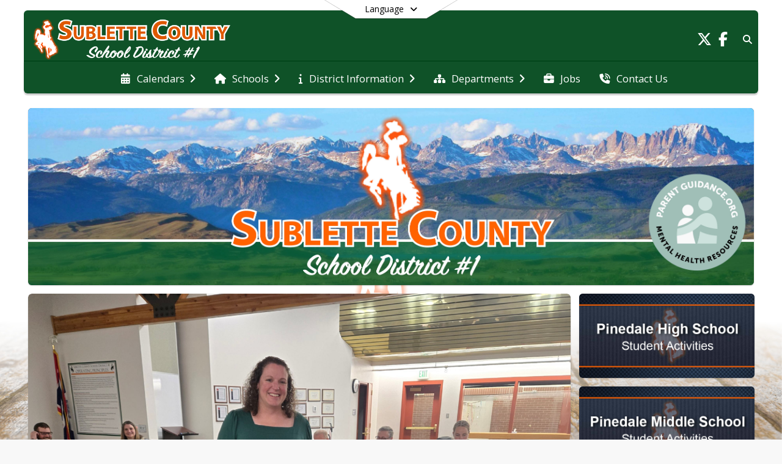

--- FILE ---
content_type: text/html; charset=utf-8
request_url: https://www.sub1.org/en-US
body_size: 38277
content:
<!DOCTYPE html><html lang="en" style="--primaryNavBackground:#03491d;--primaryNavFontColor:#ffffff;--blocks:#5e626c;--elements:#cb4a00;--fontFamily:&quot;Open Sans&quot;, sans-serif;--secondaryNavBackground:#03491d;--blockBgTextColorUseBlocks:#000000;--fontColor:#222222;--backgroundColor:#dddddd;--lighterPrimaryNavFontColor10:hsl(0, 0%, 100%);--primaryNavFontColorTextColor:#5e626c;--blocksTextColor:#FFFFFF;--backgroundColor90Opacity:rgba(221,221,221,0.90);--sb-accent-1:#fefcfb;--sb-accent-2:#fff6f2;--sb-accent-3:#ffebe2;--sb-accent-4:#ffd8c4;--sb-accent-5:#ffc9b0;--sb-accent-6:#ffbca1;--sb-accent-7:#f6aa8d;--sb-accent-8:#eb9270;--sb-accent-9:#cb4a00;--sb-accent-10:#bc3b00;--sb-accent-11:#cd4c04;--sb-accent-12:#572d1d;--sb-accent-a1:#c0400004;--sb-accent-a2:#ff4f000d;--sb-accent-a3:#ff50001d;--sb-accent-a4:#ff57013b;--sb-accent-a5:#ff51004f;--sb-accent-a6:#ff4a005e;--sb-accent-a7:#eb410072;--sb-accent-a8:#dc3d008f;--sb-accent-a9:#cb4a00;--sb-accent-a10:#bc3b00;--sb-accent-a11:#cc4900fb;--sb-accent-a12:#421200e2;--sb-contrast:#fff;--sb-surface:#ffeee680;--sb-indicator:#cb4a00;--sb-track:#cb4a00;--darkerBgColor:#03491d;--darkerBgColor5:hsl(142, 92%, 14.25%);--darkerBgColor10:hsl(142, 92%, 13.5%);--primaryFontColor:rgb(255,255,255);--primaryNavBackgroundTextColor:#FFFFFF;--primaryNavBackgroundTextColorNoBlocksUseSecondary:#FFFFFF;--secondaryNavBackgroundTextColor:#FFFFFF;--lightSecondaryNavBackgroundRGB:rgba(154.2,182.2,164.6,1);--opaqueSecondaryNavBackgroundRGB:rgba(229.8,236.8,232.4,0.75);--opaquePrimaryNavBackground:rgba(3,73,29,0.95);--blockBgTextColorNoBlocksUseSecondary:#03491d;--backgroundImage:url(&#x27;https://cdn.schoolblocks.com/organizations/18d71b96-a20b-4420-9d4e-5c2cd1f8d771/ytc91c-sublette-background.jpg&#x27;)"><head><meta charSet="utf-8"/><meta name="viewport" content="width=device-width, initial-scale=1"/><link rel="stylesheet" href="https://cdn.schoolblocks.com/assets/_next/static/css/d6d517e8649a20ee.css" data-precedence="next"/><link rel="stylesheet" href="https://cdn.schoolblocks.com/assets/_next/static/css/e193205f9978f542.css" data-precedence="next"/><link rel="stylesheet" href="https://cdn.schoolblocks.com/assets/_next/static/css/61ad6f1b7796ac4a.css" data-precedence="next"/><link rel="stylesheet" href="https://cdn.schoolblocks.com/assets/_next/static/css/0ab870e4b470dc76.css" data-precedence="next"/><link rel="stylesheet" href="https://cdn.schoolblocks.com/assets/_next/static/css/09119f04eee24fed.css" data-precedence="next"/><link rel="stylesheet" href="https://cdn.schoolblocks.com/assets/_next/static/css/be14e6fe4da70801.css" data-precedence="next"/><link rel="stylesheet" href="https://cdn.schoolblocks.com/assets/_next/static/css/281f40bcc3baba69.css" data-precedence="next"/><link rel="stylesheet" href="https://cdn.schoolblocks.com/assets/_next/static/css/1747450399407c49.css" data-precedence="next"/><link rel="stylesheet" href="https://cdn.schoolblocks.com/assets/_next/static/css/0e653771fa8a7523.css" data-precedence="next"/><link rel="stylesheet" href="https://cdn.schoolblocks.com/assets/_next/static/css/dda1f51cc28c1ee8.css" data-precedence="next"/><link rel="stylesheet" href="https://cdn.schoolblocks.com/assets/_next/static/css/4b3809155c9f219d.css" data-precedence="next"/><link rel="stylesheet" href="https://cdn.schoolblocks.com/assets/_next/static/css/fee44c09e83a2cd4.css" data-precedence="next"/><link rel="stylesheet" href="https://cdn.schoolblocks.com/assets/_next/static/css/5247efd9bd2ee1be.css" data-precedence="next"/><link rel="stylesheet" href="https://cdn.schoolblocks.com/assets/_next/static/css/cd3f6380c3852251.css" data-precedence="next"/><link rel="stylesheet" href="https://cdn.schoolblocks.com/assets/_next/static/css/f8ddc0f579a6cb28.css" data-precedence="next"/><link rel="stylesheet" href="https://cdn.schoolblocks.com/assets/_next/static/css/b0635b946118dd66.css" data-precedence="next"/><link rel="stylesheet" href="https://cdn.schoolblocks.com/assets/_next/static/css/91a41212ebb8c0ae.css" data-precedence="next"/><link href="https://cdn.schoolblocks.com/assets/_next/static/css/1abaa2c0d28ca5b6.css" rel="stylesheet" as="style" data-precedence="dynamic"/><link href="https://cdn.schoolblocks.com/assets/_next/static/css/1f42cff93ae8e144.css" rel="stylesheet" as="style" data-precedence="dynamic"/><link href="https://cdn.schoolblocks.com/assets/_next/static/css/f249a01e4c07171a.css" rel="stylesheet" as="style" data-precedence="dynamic"/><link rel="preload" as="script" fetchPriority="low" href="https://cdn.schoolblocks.com/assets/_next/static/chunks/webpack-fb282d2ee088cf03.js"/><script src="https://cdn.schoolblocks.com/assets/_next/static/chunks/87c73c54-2c14130ecc70d0df.js" async=""></script><script src="https://cdn.schoolblocks.com/assets/_next/static/chunks/cd24890f-52a5092c929e8acf.js" async=""></script><script src="https://cdn.schoolblocks.com/assets/_next/static/chunks/6468-f7de01192fefb95b.js" async=""></script><script src="https://cdn.schoolblocks.com/assets/_next/static/chunks/main-app-583bb21f97e89a29.js" async=""></script><script src="https://cdn.schoolblocks.com/assets/_next/static/chunks/6768-28a024ddf9fa7426.js" async=""></script><script src="https://cdn.schoolblocks.com/assets/_next/static/chunks/app/layout-751fae7b8be6bcc9.js" async=""></script><script src="https://cdn.schoolblocks.com/assets/_next/static/chunks/50f238d9-8def10f27ba57245.js" async=""></script><script src="https://cdn.schoolblocks.com/assets/_next/static/chunks/50e4e0f8-e80a67e5a0eb796f.js" async=""></script><script src="https://cdn.schoolblocks.com/assets/_next/static/chunks/990a3170-ed9141dfcd57cf4b.js" async=""></script><script src="https://cdn.schoolblocks.com/assets/_next/static/chunks/7365-fae1fddf2b315c88.js" async=""></script><script src="https://cdn.schoolblocks.com/assets/_next/static/chunks/8456-01e883b5d55a2417.js" async=""></script><script src="https://cdn.schoolblocks.com/assets/_next/static/chunks/app/error-8cbfafd970a3e9ac.js" async=""></script><script src="https://cdn.schoolblocks.com/assets/_next/static/chunks/app/not-found-1fd25983133cb716.js" async=""></script><script src="https://cdn.schoolblocks.com/assets/_next/static/chunks/620c25d9-fea91c51c6aa2d3e.js" async=""></script><script src="https://cdn.schoolblocks.com/assets/_next/static/chunks/1f006d11-5668abe8d596eaa5.js" async=""></script><script src="https://cdn.schoolblocks.com/assets/_next/static/chunks/f037622c-dad58cd7d3f52102.js" async=""></script><script src="https://cdn.schoolblocks.com/assets/_next/static/chunks/e89fb3a8-3e4b091b7d1e42e8.js" async=""></script><script src="https://cdn.schoolblocks.com/assets/_next/static/chunks/8406-3eab2752c57f2571.js" async=""></script><script src="https://cdn.schoolblocks.com/assets/_next/static/chunks/8687-416e6bf3efe143ac.js" async=""></script><script src="https://cdn.schoolblocks.com/assets/_next/static/chunks/2326-63d736e2423840c8.js" async=""></script><script src="https://cdn.schoolblocks.com/assets/_next/static/chunks/4139-375a57b1ba334d25.js" async=""></script><script src="https://cdn.schoolblocks.com/assets/_next/static/chunks/1880-3ef3b98a6f698cef.js" async=""></script><script src="https://cdn.schoolblocks.com/assets/_next/static/chunks/app/%5Blang%5D/%5B%5B...all%5D%5D/page-4da9010bfcc34823.js" async=""></script><link rel="preload" href="https://cdn.schoolblocks.com/assets/_next/static/css/be16770f53abb0c8.css" as="style"/><link rel="preload" href="//fonts.googleapis.com/css?family=Open+Sans:400italic,700italic,400,600,700&amp;display=swap" as="style"/><link rel="preload" href="https://unpkg.com/leaflet@1.3.4/dist/leaflet.css" as="style"/><link rel="preload" href="//translate.google.com/translate_a/element.js?cb=googleTranslateElementInit" as="script"/><link rel="preload" href="https://cdn.schoolblocks.com/assets/_next/static/chunks/6847.82dfaa6bf2d97c7e.js" as="script" fetchPriority="low"/><link rel="preload" href="https://cdn.schoolblocks.com/assets/_next/static/chunks/509.ff7d11cfc0116c05.js" as="script" fetchPriority="low"/><link rel="preload" href="https://cdn.schoolblocks.com/assets/_next/static/chunks/5751.83313d21fda94f44.js" as="script" fetchPriority="low"/><link rel="preload" href="https://cdn.schoolblocks.com/assets/_next/static/chunks/8380.5dfc747cb6a89698.js" as="script" fetchPriority="low"/><meta name="theme-color" content="#5e626c"/><title>Home - Sublette County School District #1</title><meta name="x-ua-compatible" content="ie=edge,chrome=1"/><meta name="charset" content="utf-8"/><meta name="content-language" content="en-US"/><meta name="og:locale:alternate-es" content="es"/><meta name="og:locale:alternate-es-XL" content="es-XL"/><meta name="og:locale:alternate-es-MX" content="es-MX"/><meta name="og:locale:alternate-es-419" content="es-419"/><meta name="og:locale:alternate-es-LA" content="es-LA"/><meta name="og:locale:alternate-en" content="en"/><meta name="og:locale:alternate-en-US" content="en-US"/><link rel="canonical" href="https://www.sub1.org/en-US"/><link rel="alternate" hrefLang="x-default" href="https://www.sub1.org/en-US"/><link rel="alternate" hrefLang="es" href="https://www.sub1.org/es"/><link rel="alternate" hrefLang="es-XL" href="https://www.sub1.org/es-XL"/><link rel="alternate" hrefLang="es-MX" href="https://www.sub1.org/es-MX"/><link rel="alternate" hrefLang="es-419" href="https://www.sub1.org/es-419"/><link rel="alternate" hrefLang="es-LA" href="https://www.sub1.org/es-LA"/><link rel="alternate" hrefLang="en" href="https://www.sub1.org/en"/><link rel="alternate" hrefLang="en-US" href="https://www.sub1.org/en-US"/><meta property="og:title" content="Home - Sublette County School District #1"/><meta property="og:url" content="https://www.sub1.org/en-US"/><meta property="og:site_name" content="Home - Sublette County School District #1"/><meta property="og:locale" content="en-US"/><meta property="og:type" content="website"/><meta name="twitter:card" content="summary"/><meta name="twitter:title" content="Home - Sublette County School District #1"/><link rel="shortcut icon" href="/favicon.ico"/><script>(self.__next_s=self.__next_s||[]).push([0,{"children":"\n            window.googleTranslateElementInit = function () {\n              var el = document.createElement(\"div\");\n              el.className = \"hidden\";\n              el.id = \"google_translate_element\";\n              document.head.appendChild(el);\n              \n              new google.translate.TranslateElement(\n                { pageLanguage: \"en\", autoDisplay: true },\n                \"google_translate_element\"\n              );\n            };\n          ","id":"google-translate-init"}])</script><link rel="stylesheet" href="//fonts.googleapis.com/css?family=Open+Sans:400italic,700italic,400,600,700&amp;display=swap"/><link rel="stylesheet" href="https://unpkg.com/leaflet@1.3.4/dist/leaflet.css"/><script src="https://cdn.schoolblocks.com/assets/_next/static/chunks/polyfills-42372ed130431b0a.js" noModule=""></script></head><body data-version="3.10.4"><div hidden=""><!--$--><!--/$--></div><div class="radix-themes light" data-radius="medium" data-scaling="100%" data-accent-color="indigo" data-gray-color="auto" data-has-background="false" data-panel-background="translucent"><div class="LanguageTool_container__gRr3u"><div class="LanguageTool_languageButtonShadow__7C14_"></div><button data-testid="language-trigger" class="LanguageTool_languageButtonContainer__lLfaF" style="background-color:white;color:black"><span><div id="arrows-small-width"><span aria-hidden="true" class="fa-angle-down fas"></span></div>Language<div id="arrows-large-width"><span aria-hidden="true" class="fa-angle-down fas"></span></div></span></button></div><div class="isNotAndroidChrome isNotIOS sb-theme-floating_blocks sb-title-org-packery sb-with-background-image"><div class=""><div class="sb-navigation-shown"><div id="sb-content-canvas"><span class="skiptocontent"><a tabindex="2" href="#sb-main-content">skip to main content</a><a tabindex="2" href="#navigation">skip to navigation</a></span><div class="notifications_notificationContainer__aK9eO"><div></div></div><div class="notification-container"><div id="sb-notification-drawer" class="sb-top-drawer sb-notification-drawer" style="visibility:visible"><div class="sb-top-drawer-container sb-notification open"></div></div></div><div class="HeaderShortcuts_container__UQBmC"><div></div></div><ul class="Header_skip__UWAUI notranslate skiptocontent"><li><a href="#navigation" tabindex="2">Skip to Navigation</a></li></ul><div class="NavigationPrimary_schoolBlocksHeader__FLzf7 NavigationPrimary_schoolBlocksHeaderWelcomePage__nHMw4 NavigationPrimary_schoolBlocksHeaderVisible__d3Cfs"><div class="SchoolBlocksHeader_centerContent__9wkU0"><nav id="primaryNav" class="sb-primary-nav sb-navbar-background sb-organization-color-primary-nav" role="navigation"><div class="sb-navbar-primary-container clearfix sb-content-width-plus-margin"><div class="sb-navbar-table"><div class="sb-navbar-row"><div class="sb-navbar-cell sb-navbar-logo-smallwidth" id="logo-cell"><div class="sb-navbar-primary-element sb-navbar-primary-element-logo sb-navbar-logo notranslate"><a aria-hidden="true" title="Sublette County School District #1" class="" tabindex="0" href="/en-US"><img loading="lazy" src="https://cdn.schoolblocks.com/organizations/18d71b96-a20b-4420-9d4e-5c2cd1f8d771/top_nav_logo_9lpu7v-sublette-topleft-logo.png" class="sb-navbar-logo" aria-label="Sublette County School District #1" alt="Sublette County School District #1"/></a></div></div><div class="sb-navbar-cell Header_titleAndSocial__752Kg Header_titleAndSocialTitleInvisible__rW2HW" id="title-cell"><div class="sb-navbar-primary-element" style="float:left"><a class="sb-organization-font-color sb-home-link" title="Sublette County School District #1" tabindex="-1" href="/en-US"><h1 class="sb-navbar-title"> <!-- -->Sublette County School District #1<!-- --> </h1></a></div><div id="socialNavItems" class="sb-navbar-primary-element" style="padding-right:10px;float:right"><ul class="Header_socialNavItems__FA_P4"><li><a class="sb-organization-font-color" target="_blank" rel="nofollow noopener noreferrer" aria-label="Link to Twitter account" tabindex="0" href="https://twitter.com/SubletteSchool1"><span class="fa-fw fab fa-x-twitter sb-navbar-social-media" role="presentation" aria-hidden="true"></span></a></li><li><a class="sb-organization-font-color" target="_blank" rel="nofollow noopener noreferrer" aria-label="Link to Facebook account" tabindex="0" href="https://www.facebook.com/Sublette-County-School-Dist-1-139041822824538/"><span class="fa-fw fab fa-facebook-f sb-navbar-social-media" role="presentation" aria-hidden="true"></span></a></li></ul></div></div><div class="sb-navbar-cell" id="search-cell"><div class="sb-navbar-primary-element sb-navbar-margin-top Header_inlineBlock__1buB9"><a class="sb-organization-font-color" rel="noopener noreferrer" aria-label="Link to Search Page" tabindex="0" href="/search"><span class="fas  fa-search sb-navbar-search-icon" role="presentation" aria-hidden="true"></span></a></div></div></div></div></div></nav></div></div><span><div class="NavigationSecondary_secondary__5R2ns NavigationSecondary_navigation__RMjqD NavigationSecondary_secondaryNavBackgroundColor__cuF_a NavigationSecondary_secondaryFloatingBlocks__umf_O NavigationSecondary_secondaryVisible__fD0ES notranslate sb-secondary-nav sb-organization-color-secondary-nav clearfix sb-navbar-secondary-container sb-content-width-plus-margin" id="sb-secondary-nav"><div class="megaNav_cdMorphDropdown__I0XPW"><nav class="megaNav_mainNav__5d6RJ" id="navigation" role="navigation"><ul role="menubar"><li role="none" class="megaNav_mainLink__YoXfW"><button class="mainLink" role="menuitem" aria-label="Calendars" aria-expanded="false" aria-haspopup="true"><span aria-hidden="true" class="fas fa-calendar-alt megaNav_icon__LqJYJ"></span><span>Calendars</span><span style="transform:rotate(0)" aria-hidden="true" class="fa-angle-right fas megaNav_popupArrow__k1JK2"></span></button></li><li role="none" class="megaNav_mainLink__YoXfW"><button class="mainLink" role="menuitem" aria-label="Schools" aria-expanded="false" aria-haspopup="true"><span aria-hidden="true" class="fas fa-home megaNav_icon__LqJYJ"></span><span>Schools</span><span style="transform:rotate(0)" aria-hidden="true" class="fa-angle-right fas megaNav_popupArrow__k1JK2"></span></button></li><li role="none" class="megaNav_mainLink__YoXfW"><button class="mainLink" role="menuitem" aria-label="District Information" aria-expanded="false" aria-haspopup="true"><span aria-hidden="true" class="fas fa-info megaNav_icon__LqJYJ"></span><span>District Information</span><span style="transform:rotate(0)" aria-hidden="true" class="fa-angle-right fas megaNav_popupArrow__k1JK2"></span></button></li><li role="none" class="megaNav_mainLink__YoXfW"><button class="mainLink" role="menuitem" aria-label="Departments" aria-expanded="false" aria-haspopup="true"><span aria-hidden="true" class="fas fa-sitemap megaNav_icon__LqJYJ"></span><span>Departments</span><span style="transform:rotate(0)" aria-hidden="true" class="fa-angle-right fas megaNav_popupArrow__k1JK2"></span></button></li><li role="none" class="megaNav_mainLink__YoXfW"><a class="mainLink" role="menuitem" aria-label="Jobs" aria-expanded="false" aria-haspopup="false" href="/en-US/pages/f26202d3-12d2-461c-bb15-3833a4ebbc2b"><span aria-hidden="true" class="fas fa-briefcase megaNav_icon__LqJYJ"></span><span>Jobs</span></a></li><li role="none" class="megaNav_mainLink__YoXfW"><button class="mainLink" role="menuitem" aria-label="Contact Us" aria-expanded="false" aria-haspopup="false"><span aria-hidden="true" class="fas fa-phone-volume megaNav_icon__LqJYJ"></span><span>Contact Us</span></button></li></ul></nav></div><div></div></div></span><div class="notification-container"><div id="sb-notification-drawer" class="sb-top-drawer sb-notification-drawer" style="visibility:visible"><div class="sb-top-drawer-container sb-notification open"></div></div></div><div class="MainGridPage_container__8GxxT"><div id="sb-main-content" class="sb-content-width MainGridPage_grid__Si7iM"><div class="sb-grid-wrapper MainGridPage_packery__hPS7O"><div id="main-grid-container" class="sb-main-content packery" data-grid-perms="0"><div class="ElementSpacer_elementSpacer__mCBPq" aria-hidden="true"></div><div id="sb-organizations-map" class=""></div><main id="main-grid" class="packery PackeryGrid_packery__dDQhh" role="main" style="padding-top:0" data-id="18d71b96-a20b-4420-9d4e-5c2cd1f8d771" data-grid-id="18d71b96-a20b-4420-9d4e-5c2cd1f8d771"><div class="react-grid-layout" style="height:3206px"><article class="sb-block sb-type-message sb-w4 sb-min-height react-grid-item static react-resizable-hide react-resizable sb-h2 sb-position-locked notranslate" id="item-498b2dab-6569-4158-acc7-1c350ebac71f" role="article" aria-label="block" data-id="498b2dab-6569-4158-acc7-1c350ebac71f" data-blocktype="message" data-load-async="false" data-size-x="4" data-size-y="2" data-pos-x="0" data-pos-y="0" data-filter-string="block" data-filter-category="" style="overflow:hidden;position:absolute;left:1.151315789473684%;top:14px;width:97.69736842105263%;height:290px"><div class="sb-block-container"><div id="sb-block-message-498b2dab-6569-4158-acc7-1c350ebac71f" class="sb-block-message " style="position:static"><div aria-hidden="false" style="position:absolute;width:100%;height:100%" class="ScrollbarsCustom sb-blockScroller sb-organization-color-block-bg MessageBlock_blockScroller__F0XC_"><div style="position:absolute;top:0;left:0;bottom:0;right:0;overflow:hidden" class="ScrollbarsCustom-Wrapper"><div tabindex="0" class="ScrollbarsCustom-Scroller 498b2dab-6569-4158-acc7-1c350ebac71f" style="position:absolute;top:0;left:0;bottom:0;right:0;-webkit-overflow-scrolling:touch;overflow-y:hidden;overflow-x:hidden"><div class="ScrollbarsCustom-Content" style="box-sizing:border-box;padding:0.05px;min-height:100%;min-width:100%"><a title="" target="_blank" rel="nofollow noopener noreferrer" href="https://parentguidance.org/?utm_source=school&amp;utm_medium=badge&amp;utm_term=school&amp;utm_content=ad-1&amp;utm_campaign=school"><div class="sb-message-block-image sb-message-block-background-image" role="img" aria-label="Welcome to Sublette County School District #1" title="Welcome to Sublette County School District #1" style="background-image:url(&#x27;https://cdn.schoolblocks.com/organizations/18d71b96-a20b-4420-9d4e-5c2cd1f8d771/blocks/498b2dab-6569-4158-acc7-1c350ebac71f/Sublette-medallion-banner.jpg&#x27;)"></div></a></div></div></div><div style="position:absolute;overflow:hidden;border-radius:4px;background:transparent;user-select:none;width:6px;height:calc(100% - 20px);top:10px;right:0;z-index:501;display:none" class="ScrollbarsCustom-Track ScrollbarsCustom-TrackY"><div class="ScrollbarsCustom-Thumb ScrollbarsCustom-ThumbY blockScrollbar" style="cursor:default;border-radius:4px;background:#FFF;width:100%;height:0"></div></div><div style="position:absolute;overflow:hidden;border-radius:4px;background:transparent;user-select:none;height:10px;width:6px;bottom:0;left:10px;display:none" class="ScrollbarsCustom-Track ScrollbarsCustom-TrackX"><div style="cursor:pointer;border-radius:4px;background:rgba(0,0,0,.4);height:100%;width:0" class="ScrollbarsCustom-Thumb ScrollbarsCustom-ThumbX"></div></div></div></div></div></article><article class="sb-block sb-type-message sb-w3 sb-min-height react-grid-item static react-resizable-hide react-resizable sb-h5 sb-position-locked notranslate" id="item-333e5787-68ed-40e8-8cb4-addfe72d7823" role="article" aria-label="block" data-id="333e5787-68ed-40e8-8cb4-addfe72d7823" data-blocktype="message" data-load-async="false" data-size-x="3" data-size-y="5" data-pos-x="0" data-pos-y="2" data-filter-string="block" data-filter-category="" style="overflow:hidden;position:absolute;left:1.151315789473684%;top:318px;width:73.02631578947368%;height:746px"><div class="sb-block-container"><div id="sb-block-message-333e5787-68ed-40e8-8cb4-addfe72d7823" class="sb-block-message " style="position:static"><div class="sb-organization-color-block-font" data-blocktype="message"><div class="Unslider_container__rbPfo MessageBlock_unsliderContainer__q8rNA"><div><div style="visibility:visible"><div aria-hidden="false" style="position:absolute;width:100%;height:100%" class="ScrollbarsCustom sb-blockScroller sb-message-slider sb-organization-color-block-font MessageBlock_blockScroller__F0XC_"><div style="position:absolute;top:0;left:0;bottom:0;right:0;overflow:hidden" class="ScrollbarsCustom-Wrapper"><div tabindex="0" class="ScrollbarsCustom-Scroller 333e5787-68ed-40e8-8cb4-addfe72d7823" style="position:absolute;top:0;left:0;bottom:0;right:0;-webkit-overflow-scrolling:touch;overflow-y:hidden;overflow-x:hidden"><div class="ScrollbarsCustom-Content" style="box-sizing:border-box;padding:0.05px;min-height:100%;min-width:100%"><div><div class="sb-message-block-image sb-message-block-background-image" role="img" aria-label="." title="." style="background-image:url(&#x27;https://cdn.schoolblocks.com/organizations/18d71b96-a20b-4420-9d4e-5c2cd1f8d771/blocks/333e5787-68ed-40e8-8cb4-addfe72d7823/20260108_183840.jpg&#x27;)"></div><div class="sb-blockContent "><div class="Markdown_markdown__muAn3 " style="font-size:14px" translate="yes"><p>​</p></div></div></div></div></div></div><div style="position:absolute;overflow:hidden;border-radius:4px;background:transparent;user-select:none;width:6px;height:calc(100% - 20px);top:10px;right:0;z-index:501;display:none" class="ScrollbarsCustom-Track ScrollbarsCustom-TrackY"><div class="ScrollbarsCustom-Thumb ScrollbarsCustom-ThumbY blockScrollbar" style="cursor:default;border-radius:4px;background:rgba(0, 0, 0, .4);width:100%;height:0"></div></div><div style="position:absolute;overflow:hidden;border-radius:4px;background:transparent;user-select:none;height:10px;width:6px;bottom:0;left:10px;display:none" class="ScrollbarsCustom-Track ScrollbarsCustom-TrackX"><div style="cursor:pointer;border-radius:4px;background:rgba(0,0,0,.4);height:100%;width:0" class="ScrollbarsCustom-Thumb ScrollbarsCustom-ThumbX"></div></div></div></div><div style="visibility:hidden"><div aria-hidden="false" style="position:absolute;width:100%;height:100%" class="ScrollbarsCustom sb-blockScroller sb-message-slider sb-organization-color-block-font MessageBlock_blockScroller__F0XC_"><div style="position:absolute;top:0;left:0;bottom:0;right:0;overflow:hidden" class="ScrollbarsCustom-Wrapper"><div tabindex="0" class="ScrollbarsCustom-Scroller 333e5787-68ed-40e8-8cb4-addfe72d7823" style="position:absolute;top:0;left:0;bottom:0;right:0;-webkit-overflow-scrolling:touch;overflow-y:hidden;overflow-x:hidden"><div class="ScrollbarsCustom-Content" style="box-sizing:border-box;padding:0.05px;min-height:100%;min-width:100%"><div><img loading="lazy" src="https://cdn.schoolblocks.com/organizations/18d71b96-a20b-4420-9d4e-5c2cd1f8d771/blocks/333e5787-68ed-40e8-8cb4-addfe72d7823/20260108_183251.jpg" style="position:relative" class="sb-message-block-image" aria-label="." alt="."/><div class="sb-blockContent "><div class="Markdown_markdown__muAn3 " style="font-size:14px" translate="yes"><p>​</p></div></div></div></div></div></div><div style="position:absolute;overflow:hidden;border-radius:4px;background:transparent;user-select:none;width:6px;height:calc(100% - 20px);top:10px;right:0;z-index:501;display:none" class="ScrollbarsCustom-Track ScrollbarsCustom-TrackY"><div class="ScrollbarsCustom-Thumb ScrollbarsCustom-ThumbY blockScrollbar" style="cursor:default;border-radius:4px;background:rgba(0, 0, 0, .4);width:100%;height:0"></div></div><div style="position:absolute;overflow:hidden;border-radius:4px;background:transparent;user-select:none;height:10px;width:6px;bottom:0;left:10px;display:none" class="ScrollbarsCustom-Track ScrollbarsCustom-TrackX"><div style="cursor:pointer;border-radius:4px;background:rgba(0,0,0,.4);height:100%;width:0" class="ScrollbarsCustom-Thumb ScrollbarsCustom-ThumbX"></div></div></div></div><div style="visibility:hidden"><div aria-hidden="false" style="position:absolute;width:100%;height:100%" class="ScrollbarsCustom sb-blockScroller sb-message-slider sb-organization-color-block-font MessageBlock_blockScroller__F0XC_"><div style="position:absolute;top:0;left:0;bottom:0;right:0;overflow:hidden" class="ScrollbarsCustom-Wrapper"><div tabindex="0" class="ScrollbarsCustom-Scroller 333e5787-68ed-40e8-8cb4-addfe72d7823" style="position:absolute;top:0;left:0;bottom:0;right:0;-webkit-overflow-scrolling:touch;overflow-y:hidden;overflow-x:hidden"><div class="ScrollbarsCustom-Content" style="box-sizing:border-box;padding:0.05px;min-height:100%;min-width:100%"><div><div class="sb-message-block-image sb-message-block-background-image" role="img" aria-label="." title="." style="background-image:url(&#x27;https://cdn.schoolblocks.com/organizations/18d71b96-a20b-4420-9d4e-5c2cd1f8d771/blocks/333e5787-68ed-40e8-8cb4-addfe72d7823/20260108_184102.jpg&#x27;)"></div><div class="sb-blockContent "><div class="Markdown_markdown__muAn3 " style="font-size:14px" translate="yes"><p>​</p></div></div></div></div></div></div><div style="position:absolute;overflow:hidden;border-radius:4px;background:transparent;user-select:none;width:6px;height:calc(100% - 20px);top:10px;right:0;z-index:501;display:none" class="ScrollbarsCustom-Track ScrollbarsCustom-TrackY"><div class="ScrollbarsCustom-Thumb ScrollbarsCustom-ThumbY blockScrollbar" style="cursor:default;border-radius:4px;background:rgba(0, 0, 0, .4);width:100%;height:0"></div></div><div style="position:absolute;overflow:hidden;border-radius:4px;background:transparent;user-select:none;height:10px;width:6px;bottom:0;left:10px;display:none" class="ScrollbarsCustom-Track ScrollbarsCustom-TrackX"><div style="cursor:pointer;border-radius:4px;background:rgba(0,0,0,.4);height:100%;width:0" class="ScrollbarsCustom-Thumb ScrollbarsCustom-ThumbX"></div></div></div></div><div style="visibility:hidden"><div aria-hidden="false" style="position:absolute;width:100%;height:100%" class="ScrollbarsCustom sb-blockScroller sb-message-slider sb-organization-color-block-font MessageBlock_blockScroller__F0XC_"><div style="position:absolute;top:0;left:0;bottom:0;right:0;overflow:hidden" class="ScrollbarsCustom-Wrapper"><div tabindex="0" class="ScrollbarsCustom-Scroller 333e5787-68ed-40e8-8cb4-addfe72d7823" style="position:absolute;top:0;left:0;bottom:0;right:0;-webkit-overflow-scrolling:touch;overflow-y:hidden;overflow-x:hidden"><div class="ScrollbarsCustom-Content" style="box-sizing:border-box;padding:0.05px;min-height:100%;min-width:100%"><div><div class="sb-message-block-image sb-message-block-background-image" role="img" aria-label="." title="." style="background-image:url(&#x27;https://cdn.schoolblocks.com/organizations/18d71b96-a20b-4420-9d4e-5c2cd1f8d771/blocks/333e5787-68ed-40e8-8cb4-addfe72d7823/20260108_183645.jpg&#x27;)"></div><div class="sb-blockContent "><div class="Markdown_markdown__muAn3 " style="font-size:14px" translate="yes"><p>​</p></div></div></div></div></div></div><div style="position:absolute;overflow:hidden;border-radius:4px;background:transparent;user-select:none;width:6px;height:calc(100% - 20px);top:10px;right:0;z-index:501;display:none" class="ScrollbarsCustom-Track ScrollbarsCustom-TrackY"><div class="ScrollbarsCustom-Thumb ScrollbarsCustom-ThumbY blockScrollbar" style="cursor:default;border-radius:4px;background:rgba(0, 0, 0, .4);width:100%;height:0"></div></div><div style="position:absolute;overflow:hidden;border-radius:4px;background:transparent;user-select:none;height:10px;width:6px;bottom:0;left:10px;display:none" class="ScrollbarsCustom-Track ScrollbarsCustom-TrackX"><div style="cursor:pointer;border-radius:4px;background:rgba(0,0,0,.4);height:100%;width:0" class="ScrollbarsCustom-Thumb ScrollbarsCustom-ThumbX"></div></div></div></div><div style="visibility:hidden"><div aria-hidden="false" style="position:absolute;width:100%;height:100%" class="ScrollbarsCustom sb-blockScroller sb-message-slider sb-organization-color-block-font MessageBlock_blockScroller__F0XC_"><div style="position:absolute;top:0;left:0;bottom:0;right:0;overflow:hidden" class="ScrollbarsCustom-Wrapper"><div tabindex="0" class="ScrollbarsCustom-Scroller 333e5787-68ed-40e8-8cb4-addfe72d7823" style="position:absolute;top:0;left:0;bottom:0;right:0;-webkit-overflow-scrolling:touch;overflow-y:hidden;overflow-x:hidden"><div class="ScrollbarsCustom-Content" style="box-sizing:border-box;padding:0.05px;min-height:100%;min-width:100%"><div><div class="sb-message-block-image sb-message-block-background-image" role="img" aria-label="." title="." style="background-image:url(&#x27;https://cdn.schoolblocks.com/organizations/18d71b96-a20b-4420-9d4e-5c2cd1f8d771/blocks/333e5787-68ed-40e8-8cb4-addfe72d7823/20260108_183453.jpg&#x27;)"></div><div class="sb-msgHead"><span>.</span></div><div class="sb-blockContent "><div class="Markdown_markdown__muAn3 " style="font-size:14px" translate="yes"><p>​</p></div></div></div></div></div></div><div style="position:absolute;overflow:hidden;border-radius:4px;background:transparent;user-select:none;width:6px;height:calc(100% - 20px);top:10px;right:0;z-index:501;display:none" class="ScrollbarsCustom-Track ScrollbarsCustom-TrackY"><div class="ScrollbarsCustom-Thumb ScrollbarsCustom-ThumbY blockScrollbar" style="cursor:default;border-radius:4px;background:rgba(0, 0, 0, .4);width:100%;height:0"></div></div><div style="position:absolute;overflow:hidden;border-radius:4px;background:transparent;user-select:none;height:10px;width:6px;bottom:0;left:10px;display:none" class="ScrollbarsCustom-Track ScrollbarsCustom-TrackX"><div style="cursor:pointer;border-radius:4px;background:rgba(0,0,0,.4);height:100%;width:0" class="ScrollbarsCustom-Thumb ScrollbarsCustom-ThumbX"></div></div></div></div><div style="visibility:hidden"><div aria-hidden="false" style="position:absolute;width:100%;height:100%" class="ScrollbarsCustom sb-blockScroller sb-message-slider sb-organization-color-block-font MessageBlock_blockScroller__F0XC_"><div style="position:absolute;top:0;left:0;bottom:0;right:0;overflow:hidden" class="ScrollbarsCustom-Wrapper"><div tabindex="0" class="ScrollbarsCustom-Scroller 333e5787-68ed-40e8-8cb4-addfe72d7823" style="position:absolute;top:0;left:0;bottom:0;right:0;-webkit-overflow-scrolling:touch;overflow-y:hidden;overflow-x:hidden"><div class="ScrollbarsCustom-Content" style="box-sizing:border-box;padding:0.05px;min-height:100%;min-width:100%"><div><div class="sb-message-block-image sb-message-block-background-image" role="img" aria-label="." title="." style="background-image:url(&#x27;https://cdn.schoolblocks.com/organizations/18d71b96-a20b-4420-9d4e-5c2cd1f8d771/blocks/333e5787-68ed-40e8-8cb4-addfe72d7823/20260108_184309.jpg&#x27;)"></div><div class="sb-msgHead"><span>.</span></div><div class="sb-blockContent "><div class="Markdown_markdown__muAn3 " style="font-size:14px" translate="yes"><p>​</p></div></div></div></div></div></div><div style="position:absolute;overflow:hidden;border-radius:4px;background:transparent;user-select:none;width:6px;height:calc(100% - 20px);top:10px;right:0;z-index:501;display:none" class="ScrollbarsCustom-Track ScrollbarsCustom-TrackY"><div class="ScrollbarsCustom-Thumb ScrollbarsCustom-ThumbY blockScrollbar" style="cursor:default;border-radius:4px;background:rgba(0, 0, 0, .4);width:100%;height:0"></div></div><div style="position:absolute;overflow:hidden;border-radius:4px;background:transparent;user-select:none;height:10px;width:6px;bottom:0;left:10px;display:none" class="ScrollbarsCustom-Track ScrollbarsCustom-TrackX"><div style="cursor:pointer;border-radius:4px;background:rgba(0,0,0,.4);height:100%;width:0" class="ScrollbarsCustom-Thumb ScrollbarsCustom-ThumbX"></div></div></div></div></div><div class="Unslider_controls__GAktX MessageBlock_mobilePositionControls__KmuGq" style="z-index:7"><button class="Unslider_pause__dHl17" aria-label="Pause Slideshow"><span style="text-shadow:0px 0px 6px black" aria-hidden="true" class="fa-pause fas"></span></button><button class="Unslider_indicator__ZMjsC Unslider_active__CG_1_" aria-label="Slide 1" tabindex="0" data-tooltip="Slide 1"></button><button class="Unslider_indicator__ZMjsC" aria-label="Slide 2" tabindex="0" data-tooltip="Slide 2"></button><button class="Unslider_indicator__ZMjsC" aria-label="Slide 3" tabindex="0" data-tooltip="Slide 3"></button><button class="Unslider_indicator__ZMjsC" aria-label="Slide 4" tabindex="0" data-tooltip="Slide 4"></button><button class="Unslider_indicator__ZMjsC" aria-label="Slide 5" tabindex="0" data-tooltip="Slide 5"></button><button class="Unslider_indicator__ZMjsC" aria-label="Slide 6" tabindex="0" data-tooltip="Slide 6"></button></div></div></div></div></div></article><article class="sb-block sb-type-message sb-w1 sb-min-height react-grid-item react-draggable react-resizable sb-h1 notranslate" id="item-42d17185-43ba-4c03-ad82-67a9fe87d47e" role="article" aria-label="block" data-id="42d17185-43ba-4c03-ad82-67a9fe87d47e" data-blocktype="message" data-load-async="false" data-size-x="1" data-size-y="1" data-pos-x="0" data-pos-y="0" data-filter-string="block" data-filter-category="" style="overflow:hidden;position:absolute;left:75.32894736842105%;top:318px;width:23.601973684210524%;height:138px"><div class="sb-block-container"><div id="sb-block-message-42d17185-43ba-4c03-ad82-67a9fe87d47e" class="sb-block-message " style="position:static"><div aria-hidden="false" style="position:absolute;width:100%;height:100%" class="ScrollbarsCustom sb-blockScroller sb-organization-color-block-bg MessageBlock_blockScroller__F0XC_"><div style="position:absolute;top:0;left:0;bottom:0;right:0;overflow:hidden" class="ScrollbarsCustom-Wrapper"><div tabindex="0" class="ScrollbarsCustom-Scroller 42d17185-43ba-4c03-ad82-67a9fe87d47e" style="position:absolute;top:0;left:0;bottom:0;right:0;-webkit-overflow-scrolling:touch;overflow-y:hidden;overflow-x:hidden"><div class="ScrollbarsCustom-Content" style="box-sizing:border-box;padding:0.05px;min-height:100%;min-width:100%"><a title="" target="_blank" rel="nofollow noopener noreferrer" href="http://hsactivities.sub1.org/"><div class="sb-message-block-image sb-message-block-background-image" role="img" aria-label="Click here for the P.H.S. Student Activities Page" title="Click here for the P.H.S. Student Activities Page" style="background-image:url(&#x27;https://cdn.schoolblocks.com/organizations/18d71b96-a20b-4420-9d4e-5c2cd1f8d771/blocks/7edd990e-89ea-481b-be77-d9053e20ac8a/m6hbit-phs-student-activities-button.jpg&#x27;)"></div></a></div></div></div><div style="position:absolute;overflow:hidden;border-radius:4px;background:transparent;user-select:none;width:6px;height:calc(100% - 20px);top:10px;right:0;z-index:501;display:none" class="ScrollbarsCustom-Track ScrollbarsCustom-TrackY"><div class="ScrollbarsCustom-Thumb ScrollbarsCustom-ThumbY blockScrollbar" style="cursor:default;border-radius:4px;background:#FFF;width:100%;height:0"></div></div><div style="position:absolute;overflow:hidden;border-radius:4px;background:transparent;user-select:none;height:10px;width:6px;bottom:0;left:10px;display:none" class="ScrollbarsCustom-Track ScrollbarsCustom-TrackX"><div style="cursor:pointer;border-radius:4px;background:rgba(0,0,0,.4);height:100%;width:0" class="ScrollbarsCustom-Thumb ScrollbarsCustom-ThumbX"></div></div></div></div></div></article><article class="sb-block sb-type-message sb-w1 sb-min-height react-grid-item static react-resizable-hide react-resizable sb-h1 sb-position-locked notranslate" id="item-2706f0c2-effa-4de9-8e6f-7768b242a58f" role="article" aria-label="block" data-id="2706f0c2-effa-4de9-8e6f-7768b242a58f" data-blocktype="message" data-load-async="false" data-size-x="1" data-size-y="1" data-pos-x="3" data-pos-y="3" data-filter-string="block" data-filter-category="" style="overflow:hidden;position:absolute;left:75.32894736842105%;top:470px;width:23.601973684210524%;height:138px"><div class="sb-block-container"><div id="sb-block-message-2706f0c2-effa-4de9-8e6f-7768b242a58f" class="sb-block-message " style="position:static"><div aria-hidden="false" style="position:absolute;width:100%;height:100%" class="ScrollbarsCustom sb-blockScroller sb-organization-color-block-bg MessageBlock_blockScroller__F0XC_"><div style="position:absolute;top:0;left:0;bottom:0;right:0;overflow:hidden" class="ScrollbarsCustom-Wrapper"><div tabindex="0" class="ScrollbarsCustom-Scroller 2706f0c2-effa-4de9-8e6f-7768b242a58f" style="position:absolute;top:0;left:0;bottom:0;right:0;-webkit-overflow-scrolling:touch;overflow-y:hidden;overflow-x:hidden"><div class="ScrollbarsCustom-Content" style="box-sizing:border-box;padding:0.05px;min-height:100%;min-width:100%"><a title="" target="_blank" rel="nofollow noopener noreferrer" href="https://msactivities.sub1.org/"><div class="sb-message-block-image sb-message-block-background-image" role="img" aria-label="Click here for the P.M.S. Student Activities Page" title="Click here for the P.M.S. Student Activities Page" style="background-image:url(&#x27;https://cdn.schoolblocks.com/organizations/18d71b96-a20b-4420-9d4e-5c2cd1f8d771/blocks/9f5cf0be-8e9c-458b-9547-22f6546c3673/xwi893-pms-student-activities-button.jpg&#x27;)"></div></a></div></div></div><div style="position:absolute;overflow:hidden;border-radius:4px;background:transparent;user-select:none;width:6px;height:calc(100% - 20px);top:10px;right:0;z-index:501;display:none" class="ScrollbarsCustom-Track ScrollbarsCustom-TrackY"><div class="ScrollbarsCustom-Thumb ScrollbarsCustom-ThumbY blockScrollbar" style="cursor:default;border-radius:4px;background:#FFF;width:100%;height:0"></div></div><div style="position:absolute;overflow:hidden;border-radius:4px;background:transparent;user-select:none;height:10px;width:6px;bottom:0;left:10px;display:none" class="ScrollbarsCustom-Track ScrollbarsCustom-TrackX"><div style="cursor:pointer;border-radius:4px;background:rgba(0,0,0,.4);height:100%;width:0" class="ScrollbarsCustom-Thumb ScrollbarsCustom-ThumbX"></div></div></div></div></div></article><article class="sb-block sb-type-message sb-w1 sb-min-height react-grid-item static react-resizable-hide react-resizable sb-h1 sb-position-locked notranslate" id="item-e2c42692-ddd1-43e8-895d-161b5b233cf1" role="article" aria-label="block" data-id="e2c42692-ddd1-43e8-895d-161b5b233cf1" data-blocktype="message" data-load-async="false" data-size-x="1" data-size-y="1" data-pos-x="3" data-pos-y="4" data-filter-string="block" data-filter-category="" style="overflow:hidden;position:absolute;left:75.32894736842105%;top:622px;width:23.601973684210524%;height:138px"><div class="sb-block-container"><div id="sb-block-message-e2c42692-ddd1-43e8-895d-161b5b233cf1" class="sb-block-message " style="position:static"><div aria-hidden="false" style="position:absolute;width:100%;height:100%" class="ScrollbarsCustom sb-blockScroller sb-organization-color-block-bg MessageBlock_blockScroller__F0XC_"><div style="position:absolute;top:0;left:0;bottom:0;right:0;overflow:hidden" class="ScrollbarsCustom-Wrapper"><div tabindex="0" class="ScrollbarsCustom-Scroller e2c42692-ddd1-43e8-895d-161b5b233cf1" style="position:absolute;top:0;left:0;bottom:0;right:0;-webkit-overflow-scrolling:touch;overflow-y:hidden;overflow-x:hidden"><div class="ScrollbarsCustom-Content" style="box-sizing:border-box;padding:0.05px;min-height:100%;min-width:100%"><a title="" href="https://www.sub1.org/en-us/online-registration-dadbe314/online-registration-instructions-4c9ff3c5"><div class="sb-message-block-image sb-message-block-background-image" role="img" aria-label="Registration for the 23-24 school year will open soon. " title="Registration for the 23-24 school year will open soon. " style="background-image:url(&#x27;https://cdn.schoolblocks.com/organizations/18d71b96-a20b-4420-9d4e-5c2cd1f8d771/blocks/e2c42692-ddd1-43e8-895d-161b5b233cf1/7amic6-online-registration-button.jpg&#x27;)"></div></a></div></div></div><div style="position:absolute;overflow:hidden;border-radius:4px;background:transparent;user-select:none;width:6px;height:calc(100% - 20px);top:10px;right:0;z-index:501;display:none" class="ScrollbarsCustom-Track ScrollbarsCustom-TrackY"><div class="ScrollbarsCustom-Thumb ScrollbarsCustom-ThumbY blockScrollbar" style="cursor:default;border-radius:4px;background:#FFF;width:100%;height:0"></div></div><div style="position:absolute;overflow:hidden;border-radius:4px;background:transparent;user-select:none;height:10px;width:6px;bottom:0;left:10px;display:none" class="ScrollbarsCustom-Track ScrollbarsCustom-TrackX"><div style="cursor:pointer;border-radius:4px;background:rgba(0,0,0,.4);height:100%;width:0" class="ScrollbarsCustom-Thumb ScrollbarsCustom-ThumbX"></div></div></div></div></div></article><article class="sb-block sb-type-message sb-w1 sb-min-height react-grid-item static react-resizable-hide react-resizable sb-h1 sb-position-locked notranslate" id="item-4eface5c-675c-4b57-bc38-0955685ad588" role="article" aria-label="block" data-id="4eface5c-675c-4b57-bc38-0955685ad588" data-blocktype="message" data-load-async="false" data-size-x="1" data-size-y="1" data-pos-x="3" data-pos-y="5" data-filter-string="block" data-filter-category="" style="overflow:hidden;position:absolute;left:75.32894736842105%;top:774px;width:23.601973684210524%;height:138px"><div class="sb-block-container"><div id="sb-block-message-4eface5c-675c-4b57-bc38-0955685ad588" class="sb-block-message " style="position:static"><div aria-hidden="false" style="position:absolute;width:100%;height:100%" class="ScrollbarsCustom sb-blockScroller sb-organization-color-block-bg MessageBlock_blockScroller__F0XC_"><div style="position:absolute;top:0;left:0;bottom:0;right:0;overflow:hidden" class="ScrollbarsCustom-Wrapper"><div tabindex="0" class="ScrollbarsCustom-Scroller 4eface5c-675c-4b57-bc38-0955685ad588" style="position:absolute;top:0;left:0;bottom:0;right:0;-webkit-overflow-scrolling:touch;overflow-y:hidden;overflow-x:hidden"><div class="ScrollbarsCustom-Content" style="box-sizing:border-box;padding:0.05px;min-height:100%;min-width:100%"><a title="" target="_blank" rel="nofollow noopener noreferrer" href="https://www.safe2tellwy.org"><div class="sb-message-block-image sb-message-block-background-image" role="img" aria-label="Click here for Safe2Tell" title="Click here for Safe2Tell" style="background-image:url(&#x27;https://cdn.schoolblocks.com/organizations/18d71b96-a20b-4420-9d4e-5c2cd1f8d771/blocks/d9fe2ebd-a4eb-4dec-9452-adb39ce3a5a4/ft7s22-safe2tell.jpg&#x27;)"></div></a></div></div></div><div style="position:absolute;overflow:hidden;border-radius:4px;background:transparent;user-select:none;width:6px;height:calc(100% - 20px);top:10px;right:0;z-index:501;display:none" class="ScrollbarsCustom-Track ScrollbarsCustom-TrackY"><div class="ScrollbarsCustom-Thumb ScrollbarsCustom-ThumbY blockScrollbar" style="cursor:default;border-radius:4px;background:#FFF;width:100%;height:0"></div></div><div style="position:absolute;overflow:hidden;border-radius:4px;background:transparent;user-select:none;height:10px;width:6px;bottom:0;left:10px;display:none" class="ScrollbarsCustom-Track ScrollbarsCustom-TrackX"><div style="cursor:pointer;border-radius:4px;background:rgba(0,0,0,.4);height:100%;width:0" class="ScrollbarsCustom-Thumb ScrollbarsCustom-ThumbX"></div></div></div></div></div></article><article class="sb-block sb-type-message sb-w1 sb-min-height react-grid-item static react-resizable-hide react-resizable sb-h1 sb-position-locked notranslate" id="item-9068fabc-0561-4af4-8aff-281a3a27f358" role="article" aria-label="block" data-id="9068fabc-0561-4af4-8aff-281a3a27f358" data-blocktype="message" data-load-async="false" data-size-x="1" data-size-y="1" data-pos-x="3" data-pos-y="6" data-filter-string="block" data-filter-category="" style="overflow:hidden;position:absolute;left:75.32894736842105%;top:926px;width:23.601973684210524%;height:138px"><div class="sb-block-container"><div id="sb-block-message-9068fabc-0561-4af4-8aff-281a3a27f358" class="sb-block-message " style="position:static"><div aria-hidden="false" style="position:absolute;width:100%;height:100%" class="ScrollbarsCustom sb-blockScroller sb-organization-color-block-bg MessageBlock_blockScroller__F0XC_"><div style="position:absolute;top:0;left:0;bottom:0;right:0;overflow:hidden" class="ScrollbarsCustom-Wrapper"><div tabindex="0" class="ScrollbarsCustom-Scroller 9068fabc-0561-4af4-8aff-281a3a27f358" style="position:absolute;top:0;left:0;bottom:0;right:0;-webkit-overflow-scrolling:touch;overflow-y:hidden;overflow-x:hidden"><div class="ScrollbarsCustom-Content" style="box-sizing:border-box;padding:0.05px;min-height:100%;min-width:100%"><a title="" target="_blank" rel="nofollow noopener noreferrer" href="https://sub1.instructure.com/login/canvas"><div class="sb-message-block-image sb-message-block-background-image" role="img" aria-label="click here for canvas parent login" title="click here for canvas parent login" style="background-image:url(&#x27;https://cdn.schoolblocks.com/organizations/18d71b96-a20b-4420-9d4e-5c2cd1f8d771/blocks/4a331f6d-f550-4b18-893c-a5eb49315d77/cn6ar1-Canvas-button.jpg&#x27;)"></div></a></div></div></div><div style="position:absolute;overflow:hidden;border-radius:4px;background:transparent;user-select:none;width:6px;height:calc(100% - 20px);top:10px;right:0;z-index:501;display:none" class="ScrollbarsCustom-Track ScrollbarsCustom-TrackY"><div class="ScrollbarsCustom-Thumb ScrollbarsCustom-ThumbY blockScrollbar" style="cursor:default;border-radius:4px;background:#FFF;width:100%;height:0"></div></div><div style="position:absolute;overflow:hidden;border-radius:4px;background:transparent;user-select:none;height:10px;width:6px;bottom:0;left:10px;display:none" class="ScrollbarsCustom-Track ScrollbarsCustom-TrackX"><div style="cursor:pointer;border-radius:4px;background:rgba(0,0,0,.4);height:100%;width:0" class="ScrollbarsCustom-Thumb ScrollbarsCustom-ThumbX"></div></div></div></div></div></article><article class="sb-block sb-type-message sb-w1 sb-min-height react-grid-item react-draggable react-resizable sb-h2 notranslate" id="item-ba5ddb17-c3ae-4b61-b13b-7664bc2927a0" role="article" aria-label="block" data-id="ba5ddb17-c3ae-4b61-b13b-7664bc2927a0" data-blocktype="message" data-load-async="false" data-size-x="1" data-size-y="2" data-pos-x="0" data-pos-y="0" data-filter-string="block" data-filter-category="" style="overflow:hidden;position:absolute;left:1.151315789473684%;top:1078px;width:23.601973684210524%;height:290px"><div class="sb-block-container"><div id="sb-block-message-ba5ddb17-c3ae-4b61-b13b-7664bc2927a0" class="sb-block-message " style="position:static"><div aria-hidden="false" style="position:absolute;width:100%;height:100%" class="ScrollbarsCustom sb-blockScroller sb-organization-color-block-bg MessageBlock_blockScroller__F0XC_"><div style="position:absolute;top:0;left:0;bottom:0;right:0;overflow:hidden" class="ScrollbarsCustom-Wrapper"><div tabindex="0" class="ScrollbarsCustom-Scroller ba5ddb17-c3ae-4b61-b13b-7664bc2927a0" style="position:absolute;top:0;left:0;bottom:0;right:0;-webkit-overflow-scrolling:touch;overflow-y:hidden;overflow-x:hidden"><div class="ScrollbarsCustom-Content" style="box-sizing:border-box;padding:0.05px;min-height:100%;min-width:100%"><a title="" target="_blank" rel="nofollow noopener noreferrer" href="https://apps.raptortech.com/Apply/MjA5NDplbi1VUw=="><div class="sb-message-block-image sb-message-block-background-image" role="img" aria-label="Volunteer" title="Volunteer" style="background-image:url(&#x27;https://cdn.schoolblocks.com/organizations/18d71b96-a20b-4420-9d4e-5c2cd1f8d771/blocks/ba5ddb17-c3ae-4b61-b13b-7664bc2927a0/9wldjc-Volunteer%20II.jpeg&#x27;)"></div></a></div></div></div><div style="position:absolute;overflow:hidden;border-radius:4px;background:transparent;user-select:none;width:6px;height:calc(100% - 20px);top:10px;right:0;z-index:501;display:none" class="ScrollbarsCustom-Track ScrollbarsCustom-TrackY"><div class="ScrollbarsCustom-Thumb ScrollbarsCustom-ThumbY blockScrollbar" style="cursor:default;border-radius:4px;background:#FFF;width:100%;height:0"></div></div><div style="position:absolute;overflow:hidden;border-radius:4px;background:transparent;user-select:none;height:10px;width:6px;bottom:0;left:10px;display:none" class="ScrollbarsCustom-Track ScrollbarsCustom-TrackX"><div style="cursor:pointer;border-radius:4px;background:rgba(0,0,0,.4);height:100%;width:0" class="ScrollbarsCustom-Thumb ScrollbarsCustom-ThumbX"></div></div></div></div></div></article><article class="sb-block sb-type-message sb-w1 sb-min-height react-grid-item react-draggable react-resizable sb-h2 notranslate" id="item-c1aa29f4-f0f0-4f60-bb2a-9a8bf0c951f8" role="article" aria-label="block" data-id="c1aa29f4-f0f0-4f60-bb2a-9a8bf0c951f8" data-blocktype="message" data-load-async="false" data-size-x="1" data-size-y="2" data-pos-x="0" data-pos-y="0" data-filter-string="block" data-filter-category="" style="overflow:hidden;position:absolute;left:25.904605263157894%;top:1078px;width:23.601973684210524%;height:290px"><div class="sb-block-container"><div id="sb-block-message-c1aa29f4-f0f0-4f60-bb2a-9a8bf0c951f8" class="sb-block-message " style="position:static"><div aria-hidden="false" style="position:absolute;width:100%;height:100%" class="ScrollbarsCustom sb-blockScroller sb-organization-color-block-bg MessageBlock_blockScroller__F0XC_"><div style="position:absolute;top:0;left:0;bottom:0;right:0;overflow:hidden" class="ScrollbarsCustom-Wrapper"><div tabindex="0" class="ScrollbarsCustom-Scroller c1aa29f4-f0f0-4f60-bb2a-9a8bf0c951f8" style="position:absolute;top:0;left:0;bottom:0;right:0;-webkit-overflow-scrolling:touch;overflow-y:hidden;overflow-x:hidden"><div class="ScrollbarsCustom-Content" style="box-sizing:border-box;padding:0.05px;min-height:100%;min-width:100%"><div class="sb-blockHead sb-organization-color-block-bg" data-blocktype="message"><span>Our Mission:</span></div><div class="sb-blockContent "><div class="Markdown_markdown__muAn3 " style="font-size:14px" translate="yes"><p>In partnership with parents and our community, Sublette County School District #1 is committed to providing a student centered, 21st Century learning experience that will inspire all students to become lifelong learners and prepare each of them to be responsible and successful adults in a global society.</p></div></div></div></div></div><div style="position:absolute;overflow:hidden;border-radius:4px;background:transparent;user-select:none;width:6px;height:calc(100% - 20px);top:10px;right:0;z-index:501;display:none" class="ScrollbarsCustom-Track ScrollbarsCustom-TrackY"><div class="ScrollbarsCustom-Thumb ScrollbarsCustom-ThumbY blockScrollbar" style="cursor:default;border-radius:4px;background:#FFF;width:100%;height:0"></div></div><div style="position:absolute;overflow:hidden;border-radius:4px;background:transparent;user-select:none;height:10px;width:6px;bottom:0;left:10px;display:none" class="ScrollbarsCustom-Track ScrollbarsCustom-TrackX"><div style="cursor:pointer;border-radius:4px;background:rgba(0,0,0,.4);height:100%;width:0" class="ScrollbarsCustom-Thumb ScrollbarsCustom-ThumbX"></div></div></div></div></div></article><article class="sb-block sb-type-message sb-w1 sb-min-height react-grid-item react-draggable react-resizable sb-h2 notranslate" id="item-373af79e-1ac1-4a08-a6f5-a90b29b9ec8c" role="article" aria-label="block" data-id="373af79e-1ac1-4a08-a6f5-a90b29b9ec8c" data-blocktype="message" data-load-async="false" data-size-x="1" data-size-y="2" data-pos-x="0" data-pos-y="0" data-filter-string="block" data-filter-category="" style="overflow:hidden;position:absolute;left:50.57565789473685%;top:1078px;width:23.601973684210524%;height:290px"><div class="sb-block-container"><div id="sb-block-message-373af79e-1ac1-4a08-a6f5-a90b29b9ec8c" class="sb-block-message " style="position:static"><div class="sb-organization-color-block-bg" data-blocktype="message"><div class="Unslider_container__rbPfo MessageBlock_unsliderContainer__q8rNA"><div><div style="visibility:visible"><div aria-hidden="false" style="position:absolute;width:100%;height:100%" class="ScrollbarsCustom sb-blockScroller sb-message-slider sb-organization-color-block-bg MessageBlock_blockScroller__F0XC_"><div style="position:absolute;top:0;left:0;bottom:0;right:0;overflow:hidden" class="ScrollbarsCustom-Wrapper"><div tabindex="0" class="ScrollbarsCustom-Scroller 373af79e-1ac1-4a08-a6f5-a90b29b9ec8c" style="position:absolute;top:0;left:0;bottom:0;right:0;-webkit-overflow-scrolling:touch;overflow-y:hidden;overflow-x:hidden"><div class="ScrollbarsCustom-Content" style="box-sizing:border-box;padding:0.05px;min-height:100%;min-width:100%"><a title="Homeschool Registry 2025-2026" target="_blank" rel="nofollow noopener noreferrer" href="https://forms.gle/mDjrnHCknPn5X1Gs9"><div><div class="sb-msgHead"><span>Homeschool Registry 2025-2026</span></div><div class="sb-blockContent "><div class="Markdown_markdown__muAn3 " style="font-size:14px" translate="yes"><p>To fulfill the State requirement to notify your child's home district of intent to homeschool your child, please complete the survey by clicking here.</p></div></div></div></a></div></div></div><div style="position:absolute;overflow:hidden;border-radius:4px;background:transparent;user-select:none;width:6px;height:calc(100% - 20px);top:10px;right:0;z-index:501;display:none" class="ScrollbarsCustom-Track ScrollbarsCustom-TrackY"><div class="ScrollbarsCustom-Thumb ScrollbarsCustom-ThumbY blockScrollbar" style="cursor:default;border-radius:4px;background:#FFF;width:100%;height:0"></div></div><div style="position:absolute;overflow:hidden;border-radius:4px;background:transparent;user-select:none;height:10px;width:6px;bottom:0;left:10px;display:none" class="ScrollbarsCustom-Track ScrollbarsCustom-TrackX"><div style="cursor:pointer;border-radius:4px;background:rgba(0,0,0,.4);height:100%;width:0" class="ScrollbarsCustom-Thumb ScrollbarsCustom-ThumbX"></div></div></div></div><div style="visibility:hidden"><div aria-hidden="false" style="position:absolute;width:100%;height:100%" class="ScrollbarsCustom sb-blockScroller sb-message-slider sb-organization-color-block-bg MessageBlock_blockScroller__F0XC_"><div style="position:absolute;top:0;left:0;bottom:0;right:0;overflow:hidden" class="ScrollbarsCustom-Wrapper"><div tabindex="0" class="ScrollbarsCustom-Scroller 373af79e-1ac1-4a08-a6f5-a90b29b9ec8c" style="position:absolute;top:0;left:0;bottom:0;right:0;-webkit-overflow-scrolling:touch;overflow-y:hidden;overflow-x:hidden"><div class="ScrollbarsCustom-Content" style="box-sizing:border-box;padding:0.05px;min-height:100%;min-width:100%"><div><div class="sb-msgHead"><span>Homeschoolers &amp; SCSD#1 Activities</span></div><div class="sb-blockContent "><div class="Markdown_markdown__muAn3 " style="font-size:14px" translate="yes"><p>Parents &amp; Families, check out the <a href="https://docs.google.com/document/d/1juZbaOXBlX3Rj9b4VeUuaVujG2HwPZ38U88bODyMKp8/edit?usp=sharing" target="_blank" rel="nofollow noopener noreferrer">linked document</a> for a checklist of what your child needs to participate in activities.</p></div></div></div></div></div></div><div style="position:absolute;overflow:hidden;border-radius:4px;background:transparent;user-select:none;width:6px;height:calc(100% - 20px);top:10px;right:0;z-index:501;display:none" class="ScrollbarsCustom-Track ScrollbarsCustom-TrackY"><div class="ScrollbarsCustom-Thumb ScrollbarsCustom-ThumbY blockScrollbar" style="cursor:default;border-radius:4px;background:#FFF;width:100%;height:0"></div></div><div style="position:absolute;overflow:hidden;border-radius:4px;background:transparent;user-select:none;height:10px;width:6px;bottom:0;left:10px;display:none" class="ScrollbarsCustom-Track ScrollbarsCustom-TrackX"><div style="cursor:pointer;border-radius:4px;background:rgba(0,0,0,.4);height:100%;width:0" class="ScrollbarsCustom-Thumb ScrollbarsCustom-ThumbX"></div></div></div></div></div><div class="Unslider_controls__GAktX MessageBlock_mobilePositionControls__KmuGq" style="z-index:3"><button class="Unslider_pause__dHl17" aria-label="Pause Slideshow"><span style="text-shadow:0px 0px 6px black" aria-hidden="true" class="fa-pause fas"></span></button><button class="Unslider_indicator__ZMjsC Unslider_active__CG_1_" aria-label="Slide 1" tabindex="0" data-tooltip="Slide 1"></button><button class="Unslider_indicator__ZMjsC" aria-label="Slide 2" tabindex="0" data-tooltip="Slide 2"></button></div></div></div></div></div></article><article class="sb-block sb-type-message sb-w1 sb-min-height react-grid-item static react-resizable-hide react-resizable sb-h1 sb-position-locked notranslate" id="item-7748d4d3-4140-4b9d-9b30-e61255ad58ae" role="article" aria-label="block" data-id="7748d4d3-4140-4b9d-9b30-e61255ad58ae" data-blocktype="message" data-load-async="false" data-size-x="1" data-size-y="1" data-pos-x="3" data-pos-y="7" data-filter-string="block" data-filter-category="" style="overflow:hidden;position:absolute;left:75.32894736842105%;top:1078px;width:23.601973684210524%;height:138px"><div class="sb-block-container"><div id="sb-block-message-7748d4d3-4140-4b9d-9b30-e61255ad58ae" class="sb-block-message " style="position:static"><div aria-hidden="false" style="position:absolute;width:100%;height:100%" class="ScrollbarsCustom sb-blockScroller sb-organization-color-block-bg MessageBlock_blockScroller__F0XC_"><div style="position:absolute;top:0;left:0;bottom:0;right:0;overflow:hidden" class="ScrollbarsCustom-Wrapper"><div tabindex="0" class="ScrollbarsCustom-Scroller 7748d4d3-4140-4b9d-9b30-e61255ad58ae" style="position:absolute;top:0;left:0;bottom:0;right:0;-webkit-overflow-scrolling:touch;overflow-y:hidden;overflow-x:hidden"><div class="ScrollbarsCustom-Content" style="box-sizing:border-box;padding:0.05px;min-height:100%;min-width:100%"><a title="" target="_blank" rel="nofollow noopener noreferrer" href="https://launchpad.classlink.com/sublette"><div class="sb-message-block-image sb-message-block-background-image" role="img" aria-label="Click here to access the Pinedale Portal" title="Click here to access the Pinedale Portal" style="background-image:url(&#x27;https://cdn.schoolblocks.com/organizations/18d71b96-a20b-4420-9d4e-5c2cd1f8d771/blocks/4336ce9a-29b7-418e-94f9-e1d0e2d40f9f/goyq90-pinedale-portal-button.jpg&#x27;)"></div></a></div></div></div><div style="position:absolute;overflow:hidden;border-radius:4px;background:transparent;user-select:none;width:6px;height:calc(100% - 20px);top:10px;right:0;z-index:501;display:none" class="ScrollbarsCustom-Track ScrollbarsCustom-TrackY"><div class="ScrollbarsCustom-Thumb ScrollbarsCustom-ThumbY blockScrollbar" style="cursor:default;border-radius:4px;background:#FFF;width:100%;height:0"></div></div><div style="position:absolute;overflow:hidden;border-radius:4px;background:transparent;user-select:none;height:10px;width:6px;bottom:0;left:10px;display:none" class="ScrollbarsCustom-Track ScrollbarsCustom-TrackX"><div style="cursor:pointer;border-radius:4px;background:rgba(0,0,0,.4);height:100%;width:0" class="ScrollbarsCustom-Thumb ScrollbarsCustom-ThumbX"></div></div></div></div></div></article><article class="sb-block sb-type-message sb-w1 sb-min-height react-grid-item static react-resizable-hide react-resizable sb-h1 sb-position-locked notranslate" id="item-8d589a6b-29a0-49c6-9f49-5382e1a614fb" role="article" aria-label="block" data-id="8d589a6b-29a0-49c6-9f49-5382e1a614fb" data-blocktype="message" data-load-async="false" data-size-x="1" data-size-y="1" data-pos-x="3" data-pos-y="8" data-filter-string="block" data-filter-category="" style="overflow:hidden;position:absolute;left:75.32894736842105%;top:1230px;width:23.601973684210524%;height:138px"><div class="sb-block-container"><div id="sb-block-message-8d589a6b-29a0-49c6-9f49-5382e1a614fb" class="sb-block-message " style="position:static"><div aria-hidden="false" style="position:absolute;width:100%;height:100%" class="ScrollbarsCustom sb-blockScroller sb-organization-color-block-bg MessageBlock_blockScroller__F0XC_"><div style="position:absolute;top:0;left:0;bottom:0;right:0;overflow:hidden" class="ScrollbarsCustom-Wrapper"><div tabindex="0" class="ScrollbarsCustom-Scroller 8d589a6b-29a0-49c6-9f49-5382e1a614fb" style="position:absolute;top:0;left:0;bottom:0;right:0;-webkit-overflow-scrolling:touch;overflow-y:hidden;overflow-x:hidden"><div class="ScrollbarsCustom-Content" style="box-sizing:border-box;padding:0.05px;min-height:100%;min-width:100%"><a title="" target="_blank" rel="nofollow noopener noreferrer" href="https://sub1.powerschool.com/public/"><div class="sb-message-block-image sb-message-block-background-image" role="img" aria-label="Click here for the Parent Student PowerSchool Login portal" title="Click here for the Parent Student PowerSchool Login portal" style="background-image:url(&#x27;https://cdn.schoolblocks.com/organizations/18d71b96-a20b-4420-9d4e-5c2cd1f8d771/blocks/457cb362-735c-4316-a3ff-d122d1255b04/lxb0pd-powerschool-button.jpg&#x27;)"></div></a></div></div></div><div style="position:absolute;overflow:hidden;border-radius:4px;background:transparent;user-select:none;width:6px;height:calc(100% - 20px);top:10px;right:0;z-index:501;display:none" class="ScrollbarsCustom-Track ScrollbarsCustom-TrackY"><div class="ScrollbarsCustom-Thumb ScrollbarsCustom-ThumbY blockScrollbar" style="cursor:default;border-radius:4px;background:#FFF;width:100%;height:0"></div></div><div style="position:absolute;overflow:hidden;border-radius:4px;background:transparent;user-select:none;height:10px;width:6px;bottom:0;left:10px;display:none" class="ScrollbarsCustom-Track ScrollbarsCustom-TrackX"><div style="cursor:pointer;border-radius:4px;background:rgba(0,0,0,.4);height:100%;width:0" class="ScrollbarsCustom-Thumb ScrollbarsCustom-ThumbX"></div></div></div></div></div></article><article class="sb-block sb-type-sharedfiles sb-w1 sb-min-height react-grid-item react-draggable react-resizable sb-h2" id="item-a48bc7d6-4786-4b02-96ef-387f4cefc195" role="article" aria-label="Inscripción para el año escolar 2025-26" data-id="a48bc7d6-4786-4b02-96ef-387f4cefc195" data-blocktype="sharedfiles" data-load-async="false" data-size-x="1" data-size-y="2" data-pos-x="0" data-pos-y="0" data-filter-string="Inscripción para el año escolar 2025-26" data-filter-category="" style="overflow:hidden;position:absolute;left:1.151315789473684%;top:1382px;width:23.601973684210524%;height:290px"><div class="sb-block-container"><div class="sb-block-loading"><svg viewBox="0 0 100 100" width="50" height="50"><style>
            #col1 rect {
                animation: bounce 1.5s ease infinite;
                fill: #E0E0E0;
            }
            #col2 rect {
                animation: bounce 1.5s ease 0.2s infinite;
                fill: #E0E0E0;
            }
            #col3 rect {
                animation: bounce 1.5s ease 0.4s infinite;
                fill: #E0E0E0;
            }
            #text circle:nth-of-type(1) {
              animation: appear 1s ease infinite;
            }
            #text circle:nth-of-type(2) {
              animation: appear 1s ease 0.2s infinite;
            }
            #text circle:nth-of-type(3) {
              animation: appear 1s ease 0.4s infinite;
            }
            @keyframes bounce {
                0% {
                    transform: scaleY(3);
                }
                30% {
                    transform: scaleY(1);
                }
                100% {
                    transform: scaleY(1.2);
                }
            }
            @keyframes appear {
              from {
                opacity: 1;
              }
              to {
                opacity: 0;
              }
            }
            </style><defs><clipPath id="outline"><rect x="0" y="0" width="100" height="92.5"></rect></clipPath></defs><rect rx="5" ry="5" fill="transparent" width="100" height="100"></rect><g clip-path="url(#outline)"><g id="col1"><rect rx="2" ry="2" height="18" width="25" x="7.5" y="39.5"></rect><rect rx="2" ry="2" height="33" width="25" x="7.5" y="59.5"></rect></g><g id="col2"><rect rx="2" ry="2" height="20" width="25" x="37.5" y="22.5"></rect><rect rx="2" ry="2" height="48" width="25" x="37.5" y="44.5"></rect></g><g id="col3"><rect rx="2" ry="2" height="32" width="25" x="67.5" y="60.5"></rect><rect rx="2" ry="2" height="48" width="25" x="67.5" y="10.5"></rect></g></g></svg></div></div></article><article class="sb-block sb-type-message sb-w2 sb-min-height react-grid-item static react-resizable-hide react-resizable sb-h4 sb-position-locked notranslate" id="item-a4533d76-9032-4231-9f7d-970353ffcb78" role="article" aria-label="block" data-id="a4533d76-9032-4231-9f7d-970353ffcb78" data-blocktype="message" data-load-async="false" data-size-x="2" data-size-y="4" data-pos-x="1" data-pos-y="9" data-filter-string="block" data-filter-category="" style="overflow:hidden;position:absolute;left:25.904605263157894%;top:1382px;width:48.27302631578947%;height:594px"><div class="sb-block-container"><div id="sb-block-message-a4533d76-9032-4231-9f7d-970353ffcb78" class="sb-block-message " style="position:static"><div aria-hidden="false" style="position:absolute;width:100%;height:100%" class="ScrollbarsCustom sb-blockScroller sb-organization-color-block-font MessageBlock_blockScroller__F0XC_"><div style="position:absolute;top:0;left:0;bottom:0;right:0;overflow:hidden" class="ScrollbarsCustom-Wrapper"><div tabindex="0" class="ScrollbarsCustom-Scroller a4533d76-9032-4231-9f7d-970353ffcb78" style="position:absolute;top:0;left:0;bottom:0;right:0;-webkit-overflow-scrolling:touch;overflow-y:hidden;overflow-x:hidden"><div class="ScrollbarsCustom-Content" style="box-sizing:border-box;padding:0.05px;min-height:100%;min-width:100%"><a title="" target="_blank" rel="nofollow noopener noreferrer" href="https://drive.google.com/file/d/1QLz6IR2PbT1uBR19Z7ub5Ws4y0i7Yxi1/view?usp=drive_link"><div class="sb-message-block-image sb-message-block-background-image" role="img" aria-label="Free or Reduced Meal 2024-2025" title="Free or Reduced Meal 2024-2025" style="background-image:url(&#x27;https://cdn.schoolblocks.com/organizations/18d71b96-a20b-4420-9d4e-5c2cd1f8d771/blocks/a4533d76-9032-4231-9f7d-970353ffcb78/Healthy%20Lunch%20Open%20Sandwich%20Instagram%20Post_RRqhSkF.png&#x27;)"></div></a></div></div></div><div style="position:absolute;overflow:hidden;border-radius:4px;background:transparent;user-select:none;width:6px;height:calc(100% - 20px);top:10px;right:0;z-index:501;display:none" class="ScrollbarsCustom-Track ScrollbarsCustom-TrackY"><div class="ScrollbarsCustom-Thumb ScrollbarsCustom-ThumbY blockScrollbar" style="cursor:default;border-radius:4px;background:rgba(0, 0, 0, .4);width:100%;height:0"></div></div><div style="position:absolute;overflow:hidden;border-radius:4px;background:transparent;user-select:none;height:10px;width:6px;bottom:0;left:10px;display:none" class="ScrollbarsCustom-Track ScrollbarsCustom-TrackX"><div style="cursor:pointer;border-radius:4px;background:rgba(0,0,0,.4);height:100%;width:0" class="ScrollbarsCustom-Thumb ScrollbarsCustom-ThumbX"></div></div></div></div></div></article><article class="sb-block sb-type-message sb-w1 sb-min-height react-grid-item static react-resizable-hide react-resizable sb-h1 sb-position-locked notranslate" id="item-f3d416b7-2874-43d0-bf22-c6475807cc46" role="article" aria-label="block" data-id="f3d416b7-2874-43d0-bf22-c6475807cc46" data-blocktype="message" data-load-async="false" data-size-x="1" data-size-y="1" data-pos-x="3" data-pos-y="9" data-filter-string="block" data-filter-category="" style="overflow:hidden;position:absolute;left:75.32894736842105%;top:1382px;width:23.601973684210524%;height:138px"><div class="sb-block-container"><div id="sb-block-message-f3d416b7-2874-43d0-bf22-c6475807cc46" class="sb-block-message " style="position:static"><div aria-hidden="false" style="position:absolute;width:100%;height:100%" class="ScrollbarsCustom sb-blockScroller sb-organization-color-block-font MessageBlock_blockScroller__F0XC_"><div style="position:absolute;top:0;left:0;bottom:0;right:0;overflow:hidden" class="ScrollbarsCustom-Wrapper"><div tabindex="0" class="ScrollbarsCustom-Scroller f3d416b7-2874-43d0-bf22-c6475807cc46" style="position:absolute;top:0;left:0;bottom:0;right:0;-webkit-overflow-scrolling:touch;overflow-y:hidden;overflow-x:hidden"><div class="ScrollbarsCustom-Content" style="box-sizing:border-box;padding:0.05px;min-height:100%;min-width:100%"><a title="" href="https://www.sub1.org/en-US/sublette-county-school-district-1-annual-report-card-4c923c59/sublette-county-school-district-1-annual-report-card-a2a875ff"><div class="sb-message-block-image sb-message-block-background-image" role="img" aria-label="Click here for the ESSA Report Card" title="Click here for the ESSA Report Card" style="background-image:url(&#x27;https://cdn.schoolblocks.com/organizations/18d71b96-a20b-4420-9d4e-5c2cd1f8d771/blocks/f3d416b7-2874-43d0-bf22-c6475807cc46/ewbwjm-ESSA-reportcard-button.jpg&#x27;)"></div></a></div></div></div><div style="position:absolute;overflow:hidden;border-radius:4px;background:transparent;user-select:none;width:6px;height:calc(100% - 20px);top:10px;right:0;z-index:501;display:none" class="ScrollbarsCustom-Track ScrollbarsCustom-TrackY"><div class="ScrollbarsCustom-Thumb ScrollbarsCustom-ThumbY blockScrollbar" style="cursor:default;border-radius:4px;background:rgba(0, 0, 0, .4);width:100%;height:0"></div></div><div style="position:absolute;overflow:hidden;border-radius:4px;background:transparent;user-select:none;height:10px;width:6px;bottom:0;left:10px;display:none" class="ScrollbarsCustom-Track ScrollbarsCustom-TrackX"><div style="cursor:pointer;border-radius:4px;background:rgba(0,0,0,.4);height:100%;width:0" class="ScrollbarsCustom-Thumb ScrollbarsCustom-ThumbX"></div></div></div></div></div></article><article class="sb-block sb-type-message sb-w1 sb-min-height react-grid-item static react-resizable-hide react-resizable sb-h1 sb-position-locked notranslate" id="item-42f19b88-bcff-43bc-9dcc-f3f2d3aa6c91" role="article" aria-label="block" data-id="42f19b88-bcff-43bc-9dcc-f3f2d3aa6c91" data-blocktype="message" data-load-async="false" data-size-x="1" data-size-y="1" data-pos-x="3" data-pos-y="10" data-filter-string="block" data-filter-category="" style="overflow:hidden;position:absolute;left:75.32894736842105%;top:1534px;width:23.601973684210524%;height:138px"><div class="sb-block-container"><div id="sb-block-message-42f19b88-bcff-43bc-9dcc-f3f2d3aa6c91" class="sb-block-message " style="position:static"><div aria-hidden="false" style="position:absolute;width:100%;height:100%" class="ScrollbarsCustom sb-blockScroller sb-organization-color-block-bg MessageBlock_blockScroller__F0XC_"><div style="position:absolute;top:0;left:0;bottom:0;right:0;overflow:hidden" class="ScrollbarsCustom-Wrapper"><div tabindex="0" class="ScrollbarsCustom-Scroller 42f19b88-bcff-43bc-9dcc-f3f2d3aa6c91" style="position:absolute;top:0;left:0;bottom:0;right:0;-webkit-overflow-scrolling:touch;overflow-y:hidden;overflow-x:hidden"><div class="ScrollbarsCustom-Content" style="box-sizing:border-box;padding:0.05px;min-height:100%;min-width:100%"><a title="" target="_blank" rel="nofollow noopener noreferrer" href="https://sublettecountysd1reportcard.com/"><div class="sb-message-block-image sb-message-block-background-image" role="img" aria-label="SCSD District Data" title="SCSD District Data" style="background-image:url(&#x27;https://cdn.schoolblocks.com/organizations/18d71b96-a20b-4420-9d4e-5c2cd1f8d771/blocks/1bbd6d79-9663-4b03-86aa-b3c1b7e9dbcf/District%20Data%20Report%20Button.png&#x27;)"></div></a></div></div></div><div style="position:absolute;overflow:hidden;border-radius:4px;background:transparent;user-select:none;width:6px;height:calc(100% - 20px);top:10px;right:0;z-index:501;display:none" class="ScrollbarsCustom-Track ScrollbarsCustom-TrackY"><div class="ScrollbarsCustom-Thumb ScrollbarsCustom-ThumbY blockScrollbar" style="cursor:default;border-radius:4px;background:#FFF;width:100%;height:0"></div></div><div style="position:absolute;overflow:hidden;border-radius:4px;background:transparent;user-select:none;height:10px;width:6px;bottom:0;left:10px;display:none" class="ScrollbarsCustom-Track ScrollbarsCustom-TrackX"><div style="cursor:pointer;border-radius:4px;background:rgba(0,0,0,.4);height:100%;width:0" class="ScrollbarsCustom-Thumb ScrollbarsCustom-ThumbX"></div></div></div></div></div></article><article class="sb-block sb-type-sharedfiles sb-w1 sb-min-height react-grid-item react-draggable react-resizable sb-h3" id="item-79b24b38-7c79-4f64-9fe2-abb47118aa96" role="article" aria-label="Kindergarten Registration 2025-2026" data-id="79b24b38-7c79-4f64-9fe2-abb47118aa96" data-blocktype="sharedfiles" data-load-async="false" data-size-x="1" data-size-y="3" data-pos-x="0" data-pos-y="0" data-filter-string="Kindergarten Registration 2025-2026" data-filter-category="" style="overflow:hidden;position:absolute;left:1.151315789473684%;top:1686px;width:23.601973684210524%;height:442px"><div class="sb-block-container"><div class="sb-block-loading"><svg viewBox="0 0 100 100" width="50" height="50"><style>
            #col1 rect {
                animation: bounce 1.5s ease infinite;
                fill: #E0E0E0;
            }
            #col2 rect {
                animation: bounce 1.5s ease 0.2s infinite;
                fill: #E0E0E0;
            }
            #col3 rect {
                animation: bounce 1.5s ease 0.4s infinite;
                fill: #E0E0E0;
            }
            #text circle:nth-of-type(1) {
              animation: appear 1s ease infinite;
            }
            #text circle:nth-of-type(2) {
              animation: appear 1s ease 0.2s infinite;
            }
            #text circle:nth-of-type(3) {
              animation: appear 1s ease 0.4s infinite;
            }
            @keyframes bounce {
                0% {
                    transform: scaleY(3);
                }
                30% {
                    transform: scaleY(1);
                }
                100% {
                    transform: scaleY(1.2);
                }
            }
            @keyframes appear {
              from {
                opacity: 1;
              }
              to {
                opacity: 0;
              }
            }
            </style><defs><clipPath id="outline"><rect x="0" y="0" width="100" height="92.5"></rect></clipPath></defs><rect rx="5" ry="5" fill="transparent" width="100" height="100"></rect><g clip-path="url(#outline)"><g id="col1"><rect rx="2" ry="2" height="18" width="25" x="7.5" y="39.5"></rect><rect rx="2" ry="2" height="33" width="25" x="7.5" y="59.5"></rect></g><g id="col2"><rect rx="2" ry="2" height="20" width="25" x="37.5" y="22.5"></rect><rect rx="2" ry="2" height="48" width="25" x="37.5" y="44.5"></rect></g><g id="col3"><rect rx="2" ry="2" height="32" width="25" x="67.5" y="60.5"></rect><rect rx="2" ry="2" height="48" width="25" x="67.5" y="10.5"></rect></g></g></svg></div></div></article><article class="sb-block sb-type-message sb-w1 sb-min-height react-grid-item static react-resizable-hide react-resizable sb-h1 sb-position-locked notranslate" id="item-9b6955b7-1904-4d01-97d0-cea2456128d4" role="article" aria-label="block" data-id="9b6955b7-1904-4d01-97d0-cea2456128d4" data-blocktype="message" data-load-async="false" data-size-x="1" data-size-y="1" data-pos-x="3" data-pos-y="11" data-filter-string="block" data-filter-category="" style="overflow:hidden;position:absolute;left:75.32894736842105%;top:1686px;width:23.601973684210524%;height:138px"><div class="sb-block-container"><div id="sb-block-message-9b6955b7-1904-4d01-97d0-cea2456128d4" class="sb-block-message " style="position:static"><div aria-hidden="false" style="position:absolute;width:100%;height:100%" class="ScrollbarsCustom sb-blockScroller sb-organization-color-block-font MessageBlock_blockScroller__F0XC_"><div style="position:absolute;top:0;left:0;bottom:0;right:0;overflow:hidden" class="ScrollbarsCustom-Wrapper"><div tabindex="0" class="ScrollbarsCustom-Scroller 9b6955b7-1904-4d01-97d0-cea2456128d4" style="position:absolute;top:0;left:0;bottom:0;right:0;-webkit-overflow-scrolling:touch;overflow-y:hidden;overflow-x:hidden"><div class="ScrollbarsCustom-Content" style="box-sizing:border-box;padding:0.05px;min-height:100%;min-width:100%"><a title="" target="_blank" rel="nofollow noopener noreferrer" href="https://family.titank12.com/?identifier=MS42H8"><div class="sb-message-block-image sb-message-block-background-image" role="img" aria-label="LINQ School Nutrition Image" title="LINQ School Nutrition Image" style="background-image:url(&#x27;https://cdn.schoolblocks.com/organizations/18d71b96-a20b-4420-9d4e-5c2cd1f8d771/blocks/9b6955b7-1904-4d01-97d0-cea2456128d4/Linq%20website%20button2.jpg&#x27;)"></div></a></div></div></div><div style="position:absolute;overflow:hidden;border-radius:4px;background:transparent;user-select:none;width:6px;height:calc(100% - 20px);top:10px;right:0;z-index:501;display:none" class="ScrollbarsCustom-Track ScrollbarsCustom-TrackY"><div class="ScrollbarsCustom-Thumb ScrollbarsCustom-ThumbY blockScrollbar" style="cursor:default;border-radius:4px;background:rgba(0, 0, 0, .4);width:100%;height:0"></div></div><div style="position:absolute;overflow:hidden;border-radius:4px;background:transparent;user-select:none;height:10px;width:6px;bottom:0;left:10px;display:none" class="ScrollbarsCustom-Track ScrollbarsCustom-TrackX"><div style="cursor:pointer;border-radius:4px;background:rgba(0,0,0,.4);height:100%;width:0" class="ScrollbarsCustom-Thumb ScrollbarsCustom-ThumbX"></div></div></div></div></div></article><article class="sb-block sb-type-video sb-w1 sb-min-height react-grid-item react-draggable react-resizable sb-h2 notranslate" id="item-87c32457-0255-41ce-bbd5-242f7892ba2f" role="article" aria-label="Ground Breaking" data-id="87c32457-0255-41ce-bbd5-242f7892ba2f" data-blocktype="video" data-load-async="false" data-size-x="1" data-size-y="2" data-pos-x="0" data-pos-y="0" data-filter-string="Ground Breaking" data-filter-category="" style="overflow:hidden;position:absolute;left:75.32894736842105%;top:1838px;width:23.601973684210524%;height:290px"><div class="sb-block-container"><div class="VideoBlock_embedFullHeight__h8svC VideoBlock_embedResponsive__4xgen sb-blockScroller"><iframe class="VideoBlock_embedResponsiveItem__ST7eh" src="https://www.youtube-nocookie.com/embed/Kww9IxipSNU?si=EMgm-b6fFjmFxYiu%3Fmodestbranding%3D1&amp;showinfo=0&amp;rel=0&amp;autoplay=0&amp;cc_load_policy=1&amp;cc_lang_pref=en&amp;hl=en" allowFullScreen=""></iframe></div></div></article><article class="sb-block sb-type-message sb-w1 sb-min-height react-grid-item react-draggable react-resizable sb-h2 notranslate" id="item-c7c81b58-80a8-4f1f-8295-55ab02110504" role="article" aria-label="block" data-id="c7c81b58-80a8-4f1f-8295-55ab02110504" data-blocktype="message" data-load-async="false" data-size-x="1" data-size-y="2" data-pos-x="0" data-pos-y="0" data-filter-string="block" data-filter-category="" style="overflow:hidden;position:absolute;left:25.904605263157894%;top:1990px;width:23.601973684210524%;height:290px"><div class="sb-block-container"><div id="sb-block-message-c7c81b58-80a8-4f1f-8295-55ab02110504" class="sb-block-message " style="position:static"><div aria-hidden="false" style="position:absolute;width:100%;height:100%" class="ScrollbarsCustom sb-blockScroller sb-organization-color-block-bg MessageBlock_blockScroller__F0XC_"><div style="position:absolute;top:0;left:0;bottom:0;right:0;overflow:hidden" class="ScrollbarsCustom-Wrapper"><div tabindex="0" class="ScrollbarsCustom-Scroller c7c81b58-80a8-4f1f-8295-55ab02110504" style="position:absolute;top:0;left:0;bottom:0;right:0;-webkit-overflow-scrolling:touch;overflow-y:hidden;overflow-x:hidden"><div class="ScrollbarsCustom-Content" style="box-sizing:border-box;padding:0.05px;min-height:100%;min-width:100%"><a title="Sports/Kindergarten Physicals 2025-2026 School Year" target="_blank" rel="nofollow noopener noreferrer" href="https://sublettecountyhospitaldistrict.as.me/schedule/621e3bea"><div class="sb-blockHead sb-organization-color-block-bg" data-blocktype="message"><span>Sports/Kindergarten Physicals 2025-2026 School Year</span></div><div class="sb-blockContent "><div class="Markdown_markdown__muAn3 " style="font-size:14px" translate="yes"><p>Click here to schedule reduced cost physicals at Sublette County Health.</p></div></div></a></div></div></div><div style="position:absolute;overflow:hidden;border-radius:4px;background:transparent;user-select:none;width:6px;height:calc(100% - 20px);top:10px;right:0;z-index:501;display:none" class="ScrollbarsCustom-Track ScrollbarsCustom-TrackY"><div class="ScrollbarsCustom-Thumb ScrollbarsCustom-ThumbY blockScrollbar" style="cursor:default;border-radius:4px;background:#FFF;width:100%;height:0"></div></div><div style="position:absolute;overflow:hidden;border-radius:4px;background:transparent;user-select:none;height:10px;width:6px;bottom:0;left:10px;display:none" class="ScrollbarsCustom-Track ScrollbarsCustom-TrackX"><div style="cursor:pointer;border-radius:4px;background:rgba(0,0,0,.4);height:100%;width:0" class="ScrollbarsCustom-Thumb ScrollbarsCustom-ThumbX"></div></div></div></div></div></article><article class="sb-block sb-type-quicklink sb-w1 sb-min-height react-grid-item react-draggable react-resizable sb-h4 notranslate" id="item-977e11a6-b42e-470e-a700-3f0e7ea9fe50" role="article" aria-label="Quick Links" data-id="977e11a6-b42e-470e-a700-3f0e7ea9fe50" data-blocktype="quicklink" data-load-async="false" data-size-x="1" data-size-y="4" data-pos-x="0" data-pos-y="0" data-filter-string="Quick Links" data-filter-category="" style="overflow:hidden;position:absolute;left:50.57565789473685%;top:1990px;width:23.601973684210524%;height:594px"><div class="sb-block-container"><div style="position:absolute;width:100%;height:100%" class="ScrollbarsCustom sb-blockScroller "><div style="position:absolute;top:0;left:0;bottom:0;right:0;overflow:hidden" class="ScrollbarsCustom-Wrapper"><div tabindex="0" class="ScrollbarsCustom-Scroller 977e11a6-b42e-470e-a700-3f0e7ea9fe50" style="position:absolute;top:0;left:0;bottom:0;right:0;-webkit-overflow-scrolling:touch;overflow-y:hidden;overflow-x:hidden"><div class="ScrollbarsCustom-Content" style="box-sizing:border-box;padding:0.05px;min-height:100%;min-width:100%"><div class="sb-blockHead sb-organization-color-block-bg sb-block-head-border" role="heading" data-blocktype="quicklink"><div class="BlockHead_editableTitle__Cx_kN" tabindex="-1"><span>Quick Links</span></div></div><div class="sb-blockContent sb-block-list sb-sub QuicklinkBlock_blockList__5KF0O QuicklinkBlock_sbSub__xyyuQ sb-organization-color-element-font"><ul><li class="QuicklinkBlock_linkItem__NPZ_U"><span aria-hidden="true" class="far fa-circle fa-fw"></span><span><a target="_blank" rel="nofollow noopener noreferrer" href="http://www.studentinsurance-kk.com">Enroll in Student Insurance Here</a></span></li><li class="QuicklinkBlock_linkItem__NPZ_U"><span aria-hidden="true" class="far fa-circle fa-fw"></span><span><a target="_blank" rel="nofollow noopener noreferrer" href="https://docs.google.com/document/d/15U7AyD3YBgVf7mFf32MuBfPa1sEviA8QXcO8_jOleJY/edit?usp=sharing">Request for Administration of Prescription Medication</a></span></li><li class="QuicklinkBlock_linkItem__NPZ_U"><span aria-hidden="true" class="far fa-circle fa-fw"></span><span><a target="_blank" rel="nofollow noopener noreferrer" href="https://docs.google.com/document/d/1_jp_98Eop_Xj9uZrPLWU3kMqMuGO-BqdF2KmFMRe358/edit?usp=sharing">Request for Administration by Non-Nursing Staff for Over-The-Counter Medications</a></span></li><li class="QuicklinkBlock_linkItem__NPZ_U"><span aria-hidden="true" class="far fa-circle fa-fw"></span><span><a target="_blank" rel="nofollow noopener noreferrer" href="https://go.boarddocs.com/wy/wyscsd1/Board.nsf/Public">Board Meetings</a></span></li><li class="QuicklinkBlock_linkItem__NPZ_U"><span aria-hidden="true" class="far fa-circle fa-fw"></span><span><a target="_blank" rel="nofollow noopener noreferrer" href="https://health.wyo.gov/healthcarefin/chip/">Kid Care CHIP</a></span></li><li class="QuicklinkBlock_linkItem__NPZ_U"><span aria-hidden="true" class="sbicon-registration fa-fw"></span><span><a href="https://www.sub1.org/en-US/online-registration-dadbe314">Online Enrollment</a></span></li><li class="QuicklinkBlock_linkItem__NPZ_U"><span aria-hidden="true" class="sbicon-paymentportal2 fa-fw"></span><span><a target="_blank" rel="nofollow noopener noreferrer" href="https://drive.google.com/drive/folders/0Byw95GfjDJVgVUdLd1ozbm15Wlk?resourcekey=0-0BnABNb6GxNYnHBHn5_bPQ&amp;usp=sharing">RFP - Requests For Proposals/Bids</a></span></li></ul></div></div></div></div><div style="position:absolute;overflow:hidden;border-radius:4px;background:transparent;user-select:none;width:6px;height:calc(100% - 20px);top:10px;right:0;z-index:501;display:none" class="ScrollbarsCustom-Track ScrollbarsCustom-TrackY"><div class="ScrollbarsCustom-Thumb ScrollbarsCustom-ThumbY blockScrollbar" style="cursor:default;border-radius:4px;background:rgba(0,0,0,.4);width:100%;height:0"></div></div><div style="position:absolute;overflow:hidden;border-radius:4px;background:transparent;user-select:none;height:10px;width:6px;bottom:0;left:10px;display:none" class="ScrollbarsCustom-Track ScrollbarsCustom-TrackX"><div style="cursor:pointer;border-radius:4px;background:rgba(0,0,0,.4);height:100%;width:0" class="ScrollbarsCustom-Thumb ScrollbarsCustom-ThumbX"></div></div></div></div></article><article class="sb-block sb-type-message sb-w1 sb-min-height react-grid-item react-draggable react-resizable sb-h6 notranslate" id="item-522ca079-b59b-4351-999a-8b295c064974" role="article" aria-label="block" data-id="522ca079-b59b-4351-999a-8b295c064974" data-blocktype="message" data-load-async="false" data-size-x="1" data-size-y="6" data-pos-x="0" data-pos-y="0" data-filter-string="block" data-filter-category="" style="overflow:hidden;position:absolute;left:1.151315789473684%;top:2142px;width:23.601973684210524%;height:898px"><div class="sb-block-container"><div id="sb-block-message-522ca079-b59b-4351-999a-8b295c064974" class="sb-block-message " style="position:static"><div aria-hidden="false" style="position:absolute;width:100%;height:100%" class="ScrollbarsCustom sb-blockScroller sb-organization-color-block-bg MessageBlock_blockScroller__F0XC_"><div style="position:absolute;top:0;left:0;bottom:0;right:0;overflow:hidden" class="ScrollbarsCustom-Wrapper"><div tabindex="0" class="ScrollbarsCustom-Scroller 522ca079-b59b-4351-999a-8b295c064974" style="position:absolute;top:0;left:0;bottom:0;right:0;-webkit-overflow-scrolling:touch;overflow-y:hidden;overflow-x:hidden"><div class="ScrollbarsCustom-Content" style="box-sizing:border-box;padding:0.05px;min-height:100%;min-width:100%"><div class="sb-blockHead sb-organization-color-block-bg" data-blocktype="message"><span>Board Meeting Dates and Times</span></div><div class="sb-blockContent "><div class="Markdown_markdown__muAn3 " style="font-size:14px" translate="yes"><p>Notice is hereby given that regular meetings of the Board of Trustees of Sublette County School District #1, State of Wyoming, are scheduled to be held each month in the BoardRoom of the Administration Building in Pinedale, Wyoming, and such meetings are open to the public. Regular meeting dates and times for 2026 are scheduled as follows:</p>
<h3>****</h3>
<p>January 08, 2026 - 6:30 PM</p>
<p>February 12, 2026 - 6:30 PM</p>
<p>March 9, 2026 - 6:30 PM</p>
<p>April 9, 2026 - 6:30 PM</p>
<p>May 14, 2026 - 6:30 PM</p>
<p>June 11, 2026 - 7:30 PM</p>
<p>Budget Hearing / Regular Meeting  July 9, 2026 - 6:30 PM </p>
<p>August 13, 2026 - 6:30 PM</p>
<p>September 10, 2026 - 6:30 PM</p>
<p>October 8, 2026 - 6:30 PM Bondurant</p>
<p>November 12, 2026 - 6:30 PM</p>
<p>December 10, 2026 - 6:30 PM</p>
<h3>****</h3>
<p>Notice is also given that official minutes of each regular or special meeting of such Board, including a record of all official acts and of all warrants issued, are available for inspection by any citizen during regular office hours at the Central Office of said district, 665 N Tyler, Pinedale, Wyoming or online at</p>
<p><a href="https://simbli.eboardsolutions.com/Index.aspx?S=36031970" target="_blank" rel="nofollow noopener noreferrer">https://simbli.eboardsolutions.com/Index.aspx?S=36031970</a><a href="http://www.goboarddocs.com/wy/wyscsd1/Board.nsf/Public" target="_blank" rel="nofollow noopener noreferrer"></a></p></div></div></div></div></div><div style="position:absolute;overflow:hidden;border-radius:4px;background:transparent;user-select:none;width:6px;height:calc(100% - 20px);top:10px;right:0;z-index:501;display:none" class="ScrollbarsCustom-Track ScrollbarsCustom-TrackY"><div class="ScrollbarsCustom-Thumb ScrollbarsCustom-ThumbY blockScrollbar" style="cursor:default;border-radius:4px;background:#FFF;width:100%;height:0"></div></div><div style="position:absolute;overflow:hidden;border-radius:4px;background:transparent;user-select:none;height:10px;width:6px;bottom:0;left:10px;display:none" class="ScrollbarsCustom-Track ScrollbarsCustom-TrackX"><div style="cursor:pointer;border-radius:4px;background:rgba(0,0,0,.4);height:100%;width:0" class="ScrollbarsCustom-Thumb ScrollbarsCustom-ThumbX"></div></div></div></div></div></article><article class="sb-block sb-type-message sb-w1 sb-min-height react-grid-item react-draggable react-resizable sb-h2 notranslate" id="item-52cf2d5e-d8e3-4b1c-ad5f-0eeda8850a1e" role="article" aria-label="block" data-id="52cf2d5e-d8e3-4b1c-ad5f-0eeda8850a1e" data-blocktype="message" data-load-async="false" data-size-x="1" data-size-y="2" data-pos-x="0" data-pos-y="0" data-filter-string="block" data-filter-category="" style="overflow:hidden;position:absolute;left:75.32894736842105%;top:2142px;width:23.601973684210524%;height:290px"><div class="sb-block-container"><div id="sb-block-message-52cf2d5e-d8e3-4b1c-ad5f-0eeda8850a1e" class="sb-block-message " style="position:static"><div class="sb-organization-color-block-bg" data-blocktype="message"><div class="Unslider_container__rbPfo MessageBlock_unsliderContainer__q8rNA"><div><div style="visibility:visible"><div aria-hidden="false" style="position:absolute;width:100%;height:100%" class="ScrollbarsCustom sb-blockScroller sb-message-slider sb-organization-color-block-bg MessageBlock_blockScroller__F0XC_"><div style="position:absolute;top:0;left:0;bottom:0;right:0;overflow:hidden" class="ScrollbarsCustom-Wrapper"><div tabindex="0" class="ScrollbarsCustom-Scroller 52cf2d5e-d8e3-4b1c-ad5f-0eeda8850a1e" style="position:absolute;top:0;left:0;bottom:0;right:0;-webkit-overflow-scrolling:touch;overflow-y:hidden;overflow-x:hidden"><div class="ScrollbarsCustom-Content" style="box-sizing:border-box;padding:0.05px;min-height:100%;min-width:100%"><a title="SCSD #1 CTE Building Ground-breaking" target="_blank" rel="nofollow noopener noreferrer" href="https://&quot;C:\Users\rrogers\Downloads\IMG_6917.mov&quot;"><div><div class="sb-message-block-image sb-message-block-background-image" role="img" aria-label="." title="." style="background-image:url(&#x27;https://cdn.schoolblocks.com/organizations/18d71b96-a20b-4420-9d4e-5c2cd1f8d771/blocks/52cf2d5e-d8e3-4b1c-ad5f-0eeda8850a1e/IMG_6902.jpeg&#x27;)"></div><div class="sb-msgHead"><span>SCSD #1 CTE Building Ground-breaking</span></div></div></a></div></div></div><div style="position:absolute;overflow:hidden;border-radius:4px;background:transparent;user-select:none;width:6px;height:calc(100% - 20px);top:10px;right:0;z-index:501;display:none" class="ScrollbarsCustom-Track ScrollbarsCustom-TrackY"><div class="ScrollbarsCustom-Thumb ScrollbarsCustom-ThumbY blockScrollbar" style="cursor:default;border-radius:4px;background:#FFF;width:100%;height:0"></div></div><div style="position:absolute;overflow:hidden;border-radius:4px;background:transparent;user-select:none;height:10px;width:6px;bottom:0;left:10px;display:none" class="ScrollbarsCustom-Track ScrollbarsCustom-TrackX"><div style="cursor:pointer;border-radius:4px;background:rgba(0,0,0,.4);height:100%;width:0" class="ScrollbarsCustom-Thumb ScrollbarsCustom-ThumbX"></div></div></div></div><div style="visibility:hidden"><div aria-hidden="false" style="position:absolute;width:100%;height:100%" class="ScrollbarsCustom sb-blockScroller sb-message-slider sb-organization-color-block-bg MessageBlock_blockScroller__F0XC_"><div style="position:absolute;top:0;left:0;bottom:0;right:0;overflow:hidden" class="ScrollbarsCustom-Wrapper"><div tabindex="0" class="ScrollbarsCustom-Scroller 52cf2d5e-d8e3-4b1c-ad5f-0eeda8850a1e" style="position:absolute;top:0;left:0;bottom:0;right:0;-webkit-overflow-scrolling:touch;overflow-y:hidden;overflow-x:hidden"><div class="ScrollbarsCustom-Content" style="box-sizing:border-box;padding:0.05px;min-height:100%;min-width:100%"><div><div class="sb-message-block-image sb-message-block-background-image" role="img" aria-label="SCSD #1 CTE Building Ground-breaking" title="SCSD #1 CTE Building Ground-breaking" style="background-image:url(&#x27;https://cdn.schoolblocks.com/organizations/18d71b96-a20b-4420-9d4e-5c2cd1f8d771/blocks/52cf2d5e-d8e3-4b1c-ad5f-0eeda8850a1e/IMG_6901.jpeg&#x27;)"></div><div class="sb-msgHead"><span>SCSD #1 CTE Building Ground-breaking</span></div><div class="sb-blockContent "><div class="Markdown_markdown__muAn3 " style="font-size:14px" translate="yes"><p>.</p></div></div></div></div></div></div><div style="position:absolute;overflow:hidden;border-radius:4px;background:transparent;user-select:none;width:6px;height:calc(100% - 20px);top:10px;right:0;z-index:501;display:none" class="ScrollbarsCustom-Track ScrollbarsCustom-TrackY"><div class="ScrollbarsCustom-Thumb ScrollbarsCustom-ThumbY blockScrollbar" style="cursor:default;border-radius:4px;background:#FFF;width:100%;height:0"></div></div><div style="position:absolute;overflow:hidden;border-radius:4px;background:transparent;user-select:none;height:10px;width:6px;bottom:0;left:10px;display:none" class="ScrollbarsCustom-Track ScrollbarsCustom-TrackX"><div style="cursor:pointer;border-radius:4px;background:rgba(0,0,0,.4);height:100%;width:0" class="ScrollbarsCustom-Thumb ScrollbarsCustom-ThumbX"></div></div></div></div><div style="visibility:hidden"><div aria-hidden="false" style="position:absolute;width:100%;height:100%" class="ScrollbarsCustom sb-blockScroller sb-message-slider sb-organization-color-block-bg MessageBlock_blockScroller__F0XC_"><div style="position:absolute;top:0;left:0;bottom:0;right:0;overflow:hidden" class="ScrollbarsCustom-Wrapper"><div tabindex="0" class="ScrollbarsCustom-Scroller 52cf2d5e-d8e3-4b1c-ad5f-0eeda8850a1e" style="position:absolute;top:0;left:0;bottom:0;right:0;-webkit-overflow-scrolling:touch;overflow-y:hidden;overflow-x:hidden"><div class="ScrollbarsCustom-Content" style="box-sizing:border-box;padding:0.05px;min-height:100%;min-width:100%"><div><div class="sb-message-block-image sb-message-block-background-image" role="img" aria-label="." title="." style="background-image:url(&#x27;https://cdn.schoolblocks.com/organizations/18d71b96-a20b-4420-9d4e-5c2cd1f8d771/blocks/52cf2d5e-d8e3-4b1c-ad5f-0eeda8850a1e/IMG_6900.jpeg&#x27;)"></div><div class="sb-msgHead"><span>.</span></div><div class="sb-blockContent "><div class="Markdown_markdown__muAn3 " style="font-size:14px" translate="yes"><p>.</p></div></div></div></div></div></div><div style="position:absolute;overflow:hidden;border-radius:4px;background:transparent;user-select:none;width:6px;height:calc(100% - 20px);top:10px;right:0;z-index:501;display:none" class="ScrollbarsCustom-Track ScrollbarsCustom-TrackY"><div class="ScrollbarsCustom-Thumb ScrollbarsCustom-ThumbY blockScrollbar" style="cursor:default;border-radius:4px;background:#FFF;width:100%;height:0"></div></div><div style="position:absolute;overflow:hidden;border-radius:4px;background:transparent;user-select:none;height:10px;width:6px;bottom:0;left:10px;display:none" class="ScrollbarsCustom-Track ScrollbarsCustom-TrackX"><div style="cursor:pointer;border-radius:4px;background:rgba(0,0,0,.4);height:100%;width:0" class="ScrollbarsCustom-Thumb ScrollbarsCustom-ThumbX"></div></div></div></div><div style="visibility:hidden"><div aria-hidden="false" style="position:absolute;width:100%;height:100%" class="ScrollbarsCustom sb-blockScroller sb-message-slider sb-organization-color-block-bg MessageBlock_blockScroller__F0XC_"><div style="position:absolute;top:0;left:0;bottom:0;right:0;overflow:hidden" class="ScrollbarsCustom-Wrapper"><div tabindex="0" class="ScrollbarsCustom-Scroller 52cf2d5e-d8e3-4b1c-ad5f-0eeda8850a1e" style="position:absolute;top:0;left:0;bottom:0;right:0;-webkit-overflow-scrolling:touch;overflow-y:hidden;overflow-x:hidden"><div class="ScrollbarsCustom-Content" style="box-sizing:border-box;padding:0.05px;min-height:100%;min-width:100%"><div><div class="sb-message-block-image sb-message-block-background-image" role="img" aria-label="." title="." style="background-image:url(&#x27;https://cdn.schoolblocks.com/organizations/18d71b96-a20b-4420-9d4e-5c2cd1f8d771/blocks/52cf2d5e-d8e3-4b1c-ad5f-0eeda8850a1e/IMG_6922.jpeg&#x27;)"></div><div class="sb-msgHead"><span>SCSD #1 CTE Building Ground-breaking</span></div><div class="sb-blockContent "><div class="Markdown_markdown__muAn3 " style="font-size:14px" translate="yes"><p>.</p></div></div></div></div></div></div><div style="position:absolute;overflow:hidden;border-radius:4px;background:transparent;user-select:none;width:6px;height:calc(100% - 20px);top:10px;right:0;z-index:501;display:none" class="ScrollbarsCustom-Track ScrollbarsCustom-TrackY"><div class="ScrollbarsCustom-Thumb ScrollbarsCustom-ThumbY blockScrollbar" style="cursor:default;border-radius:4px;background:#FFF;width:100%;height:0"></div></div><div style="position:absolute;overflow:hidden;border-radius:4px;background:transparent;user-select:none;height:10px;width:6px;bottom:0;left:10px;display:none" class="ScrollbarsCustom-Track ScrollbarsCustom-TrackX"><div style="cursor:pointer;border-radius:4px;background:rgba(0,0,0,.4);height:100%;width:0" class="ScrollbarsCustom-Thumb ScrollbarsCustom-ThumbX"></div></div></div></div></div><div class="Unslider_controls__GAktX MessageBlock_mobilePositionControls__KmuGq" style="z-index:5"><button class="Unslider_pause__dHl17" aria-label="Pause Slideshow"><span style="text-shadow:0px 0px 6px black" aria-hidden="true" class="fa-pause fas"></span></button><button class="Unslider_indicator__ZMjsC Unslider_active__CG_1_" aria-label="Slide 1" tabindex="0" data-tooltip="Slide 1"></button><button class="Unslider_indicator__ZMjsC" aria-label="Slide 2" tabindex="0" data-tooltip="Slide 2"></button><button class="Unslider_indicator__ZMjsC" aria-label="Slide 3" tabindex="0" data-tooltip="Slide 3"></button><button class="Unslider_indicator__ZMjsC" aria-label="Slide 4" tabindex="0" data-tooltip="Slide 4"></button></div></div></div></div></div></article><article class="sb-block sb-type-message sb-w1 sb-min-height react-grid-item react-draggable react-resizable sb-h2 notranslate" id="item-41397188-8df2-459d-a996-62e092c7c4a0" role="article" aria-label="block" data-id="41397188-8df2-459d-a996-62e092c7c4a0" data-blocktype="message" data-load-async="false" data-size-x="1" data-size-y="2" data-pos-x="0" data-pos-y="0" data-filter-string="block" data-filter-category="" style="overflow:hidden;position:absolute;left:25.904605263157894%;top:2294px;width:23.601973684210524%;height:290px"><div class="sb-block-container"><div id="sb-block-message-41397188-8df2-459d-a996-62e092c7c4a0" class="sb-block-message " style="position:static"><div aria-hidden="false" style="position:absolute;width:100%;height:100%" class="ScrollbarsCustom sb-blockScroller sb-organization-color-block-font MessageBlock_blockScroller__F0XC_"><div style="position:absolute;top:0;left:0;bottom:0;right:0;overflow:hidden" class="ScrollbarsCustom-Wrapper"><div tabindex="0" class="ScrollbarsCustom-Scroller 41397188-8df2-459d-a996-62e092c7c4a0" style="position:absolute;top:0;left:0;bottom:0;right:0;-webkit-overflow-scrolling:touch;overflow-y:hidden;overflow-x:hidden"><div class="ScrollbarsCustom-Content" style="box-sizing:border-box;padding:0.05px;min-height:100%;min-width:100%"><a title="SCSD 1 Strategic Plan and Goals" href="http://www.sub1.org/shareholder-reporting-6f7bbe3b"><div class="sb-blockHead " role="heading" data-blocktype="message"><span>SCSD 1 Strategic Plan and Goals</span></div><img loading="lazy" src="https://cdn.schoolblocks.com/organizations/18d71b96-a20b-4420-9d4e-5c2cd1f8d771/blocks/41397188-8df2-459d-a996-62e092c7c4a0/nf0rwp-Strategic Plan.jpg" style="position:relative" class="sb-message-block-image" aria-label="SCSD 1 Strategic Plan Website" alt="SCSD 1 Strategic Plan Website"/><div class="sb-blockContent "><div class="Markdown_markdown__muAn3 " style="font-size:14px" translate="yes"><p>View the the SCSD 1 Strategic Plan and Goals</p></div></div></a></div></div></div><div style="position:absolute;overflow:hidden;border-radius:4px;background:transparent;user-select:none;width:6px;height:calc(100% - 20px);top:10px;right:0;z-index:501;display:none" class="ScrollbarsCustom-Track ScrollbarsCustom-TrackY"><div class="ScrollbarsCustom-Thumb ScrollbarsCustom-ThumbY blockScrollbar" style="cursor:default;border-radius:4px;background:rgba(0, 0, 0, .4);width:100%;height:0"></div></div><div style="position:absolute;overflow:hidden;border-radius:4px;background:transparent;user-select:none;height:10px;width:6px;bottom:0;left:10px;display:none" class="ScrollbarsCustom-Track ScrollbarsCustom-TrackX"><div style="cursor:pointer;border-radius:4px;background:rgba(0,0,0,.4);height:100%;width:0" class="ScrollbarsCustom-Thumb ScrollbarsCustom-ThumbX"></div></div></div></div></div></article><article class="sb-block sb-type-message sb-w1 sb-min-height react-grid-item react-draggable react-resizable sb-h2 notranslate" id="item-dba48022-4026-47d3-9408-c36c7bedac4c" role="article" aria-label="block" data-id="dba48022-4026-47d3-9408-c36c7bedac4c" data-blocktype="message" data-load-async="false" data-size-x="1" data-size-y="2" data-pos-x="0" data-pos-y="0" data-filter-string="block" data-filter-category="" style="overflow:hidden;position:absolute;left:75.32894736842105%;top:2446px;width:23.601973684210524%;height:290px"><div class="sb-block-container"><div id="sb-block-message-dba48022-4026-47d3-9408-c36c7bedac4c" class="sb-block-message " style="position:static"><div aria-hidden="false" style="position:absolute;width:100%;height:100%" class="ScrollbarsCustom sb-blockScroller sb-organization-color-block-bg MessageBlock_blockScroller__F0XC_"><div style="position:absolute;top:0;left:0;bottom:0;right:0;overflow:hidden" class="ScrollbarsCustom-Wrapper"><div tabindex="0" class="ScrollbarsCustom-Scroller dba48022-4026-47d3-9408-c36c7bedac4c" style="position:absolute;top:0;left:0;bottom:0;right:0;-webkit-overflow-scrolling:touch;overflow-y:hidden;overflow-x:hidden"><div class="ScrollbarsCustom-Content" style="box-sizing:border-box;padding:0.05px;min-height:100%;min-width:100%"><a title="SCSD#1 Adopts 4-day-school-week for 2025-2026" target="_blank" rel="nofollow noopener noreferrer" href="https://docs.google.com/document/d/1CcGTiLt-gqIHokN7578m20kWl8lXu0kt/edit?usp=sharing&amp;ouid=114075348115947724956&amp;rtpof=true&amp;sd=true"><div class="sb-blockHead sb-organization-color-block-bg" data-blocktype="message"><span>SCSD#1 Adopts 4-day-school-week for 2025-2026</span></div><div class="sb-blockContent "><div class="Markdown_markdown__muAn3 " style="font-size:14px" translate="yes"><p><strong>Sublette County School District #1 Announces Innovative Transition to a 4-Day School
Week, Enhancing Student Learning and Well-Being</strong></p>
<p><strong>Click here to learn more.</strong></p></div></div></a></div></div></div><div style="position:absolute;overflow:hidden;border-radius:4px;background:transparent;user-select:none;width:6px;height:calc(100% - 20px);top:10px;right:0;z-index:501;display:none" class="ScrollbarsCustom-Track ScrollbarsCustom-TrackY"><div class="ScrollbarsCustom-Thumb ScrollbarsCustom-ThumbY blockScrollbar" style="cursor:default;border-radius:4px;background:#FFF;width:100%;height:0"></div></div><div style="position:absolute;overflow:hidden;border-radius:4px;background:transparent;user-select:none;height:10px;width:6px;bottom:0;left:10px;display:none" class="ScrollbarsCustom-Track ScrollbarsCustom-TrackX"><div style="cursor:pointer;border-radius:4px;background:rgba(0,0,0,.4);height:100%;width:0" class="ScrollbarsCustom-Thumb ScrollbarsCustom-ThumbX"></div></div></div></div></div></article><article class="sb-block sb-type-facebook sb-w2 sb-min-height react-grid-item react-draggable react-resizable sb-h4 notranslate" id="item-dffd1de6-805b-4d0d-85ea-3515e8472090" role="article" aria-label="block" data-id="dffd1de6-805b-4d0d-85ea-3515e8472090" data-blocktype="facebook" data-load-async="true" data-size-x="2" data-size-y="4" data-pos-x="0" data-pos-y="0" data-filter-string="block" data-filter-category="" style="overflow:hidden;position:absolute;left:25.904605263157894%;top:2598px;width:48.27302631578947%;height:594px"><div class="sb-block-container"><!--$?--><template id="B:0"></template><div class="sb-block-loading"><svg viewBox="0 0 100 100" width="50" height="50"><style>
            #col1 rect {
                animation: bounce 1.5s ease infinite;
                fill: #E0E0E0;
            }
            #col2 rect {
                animation: bounce 1.5s ease 0.2s infinite;
                fill: #E0E0E0;
            }
            #col3 rect {
                animation: bounce 1.5s ease 0.4s infinite;
                fill: #E0E0E0;
            }
            #text circle:nth-of-type(1) {
              animation: appear 1s ease infinite;
            }
            #text circle:nth-of-type(2) {
              animation: appear 1s ease 0.2s infinite;
            }
            #text circle:nth-of-type(3) {
              animation: appear 1s ease 0.4s infinite;
            }
            @keyframes bounce {
                0% {
                    transform: scaleY(3);
                }
                30% {
                    transform: scaleY(1);
                }
                100% {
                    transform: scaleY(1.2);
                }
            }
            @keyframes appear {
              from {
                opacity: 1;
              }
              to {
                opacity: 0;
              }
            }
            </style><defs><clipPath id="outline"><rect x="0" y="0" width="100" height="92.5"></rect></clipPath></defs><rect rx="5" ry="5" fill="transparent" width="100" height="100"></rect><g clip-path="url(#outline)"><g id="col1"><rect rx="2" ry="2" height="18" width="25" x="7.5" y="39.5"></rect><rect rx="2" ry="2" height="33" width="25" x="7.5" y="59.5"></rect></g><g id="col2"><rect rx="2" ry="2" height="20" width="25" x="37.5" y="22.5"></rect><rect rx="2" ry="2" height="48" width="25" x="37.5" y="44.5"></rect></g><g id="col3"><rect rx="2" ry="2" height="32" width="25" x="67.5" y="60.5"></rect><rect rx="2" ry="2" height="48" width="25" x="67.5" y="10.5"></rect></g></g></svg></div><!--/$--></div></article></div></main></div></div></div></div></div></div></div></div><div id="page-footer-container"><footer class="FooterCS_mainFooter__vhHdc notranslate"><div class="FooterCS_navContainer__bxhmx"><div class="FooterCS_addressColumn__slIoY FooterCS_footerColumn__H_9rc"><h3>Sublette County School District #1</h3><div><div><span aria-hidden="true" class="flaticon-map"></span></div><div><address aria-label="Address for Sublette County School District #1" class="notranslate"><p>665 N Tyler</p><p>PO Box 549</p><p>PINEDALE, <!-- -->WY <!-- -->82941</p></address></div></div><div><div><span aria-hidden="true" class="flaticon-telephone-of-old-design" title="Primary Phone Number"></span></div><div><div class="phone-number-container"><a aria-label="Call primary phone number +1 307-367-2139" href="tel:+13073672139" class="phone-number-link">+1 307 367 2139</a></div></div></div><div><div><span title="Fax" aria-hidden="true" class="fa-print fas"></span></div><div><div class="phone-number-container"><span aria-label="Fax +1 307-367-4626" class="phone-number">+1 307 367 4626</span></div></div></div></div><div class="FooterCS_navColumn__btQLC FooterCS_footerColumn__H_9rc"><h3><a href="http://www.sub1.org/en-us">district</a></h3><ul><li><a title="Jobs" href="/en-US/pages/f26202d3-12d2-461c-bb15-3833a4ebbc2b"><span aria-hidden="true" class="fas fa-briefcase"></span> <!-- -->Jobs</a></li><li><button title="Contact Us"><span aria-hidden="true" class="fas fa-phone-volume"></span> <!-- -->Contact Us</button></li></ul></div><div class="FooterCS_navColumn__btQLC FooterCS_footerColumn__H_9rc"><h3 class="notranslate">FOLLOW US</h3><ul><li class="FooterCS_followFooter__7Ebej"><button style="cursor:pointer" class="btn btn-default pull-right MainGridPage_classroomFollowFloatingButton__mxEB_" title="Subscribe to Sublette County School District #1" aria-label="Subscribe to Sublette County School District #1"></button></li><li class="notranslate"><a title="Twitter" target="_blank" rel="nofollow noopener noreferrer" href="https://twitter.com/SubletteSchool1"><span aria-hidden="true" class="fa-x-twitter fab"></span> Twitter</a></li><li class="notranslate"><a title="Facebook" target="_blank" rel="nofollow noopener noreferrer" href="https://www.facebook.com/Sublette-County-School-Dist-1-139041822824538/"><span aria-hidden="true" class="fa-facebook-f fab"></span> Facebook</a></li><li><a title="Privacy Policy" target="_blank" rel="nofollow noopener noreferrer" href="https://www.schoolblocks.com/privacy.html"><span aria-hidden="true" class="fa-lock fas"></span> Privacy Policy</a></li></ul></div></div><div class="FooterCS_footerText__jkLaP"><span class="SimplePopupEditor_container__CLh6k"><span><BR><BR><center>Sublette County School District No. 1 does not discriminate on the basis of race, color, national origin, sex, age, disability, or religion in admission to its programs, services, or activities, in access to them, in treatment of individuals, or in any aspect of their operations.  The lack of English language skills shall not be a barrier to admission or participation in the activities and programs.  The Sublette County School District No. 1 also does not discriminate in its hiring or employment practices.
<BR><BR>
This notice is provided as required by Title VI of the Civil Rights Act of 1964, Section 504 of the Rehabilitation Act of 1973, Title IX of the Education Amendments of 1972, the Age Discrimination Act of 1975, and the Americans with Disabilities Act of 1990.  Questions, complaints, or requests for additional information regarding these laws may be forwarded to the designated compliance coordinator.  Sublette County School District No. 1, Civil Rights Coordinator, 665 N Tyler, Pinedale, Wyoming 82941, 307-367-2139. For further information on notice of non-discrimination, The OCR office for Colorado is located at:  Denver Office, Office for Civil Rights,U.S. Department of Education, Cesar E. Chavez Memorial Building,1244 Speer Boulevard, Suite 310, Denver, CO 80204-3582, Telephone: 303-844-5695, FAX: 303-844-4303; TDD: 800-877-8339, Email: OCR.Denver@ed.gov."
</center></span></span></div><div class="PoweredByCS_poweredByContainer__mmAvo"><div><button class="PoweredByCS_loginButton__Gvyk3">Login</button></div><small>This website is powered by <span><a target="_blank" rel="nofollow noopener noreferrer" href="https://www.schoolblocks.com">SchoolBlocks</a> and <a target="_blank" rel="nofollow noopener noreferrer" href="https://www.schoolfeed.org">SchoolFeed</a></span></small></div></footer><div id="allModalContainer"></div><div></div><div class="MobileNavFooter_container__ILg60"><ul class="MobileNavFooter_unorderedList___A4O8"><li class="MobileNavFooter_listItem__LEd60"><a title="Home" class="MobileNavFooter_menuButton__iBBMT" href="/en-US"><span><span aria-hidden="true" class="fa-home fa-2x fas"></span><span class="MobileNavFooter_menuItemName__G4FXW">Home</span></span></a></li><li class="MobileNavFooter_listItem__LEd60"><button aria-label="Open Account Menu" class="MobileNavFooter_menuButton__iBBMT"><span><span aria-hidden="true" class="fa-user fa-2x fas"></span><span class="MobileNavFooter_menuItemName__G4FXW">Account</span></span></button></li><li class="MobileNavFooter_listItem__LEd60"><button aria-label="Open My Activity List" class="MobileNavFooter_menuButton__iBBMT"><span class="MobileNavFooter_menuButton__iBBMT"><span class="fa-2x fa-fw fa-regular fa-bell MobileNavFooter_notifications__ocD0_"></span><span class="MobileNavFooter_menuItemName__G4FXW">My Activity</span></span></button></li><li class="MobileNavFooter_listItem__LEd60"><button aria-label="Open Navigation Menu" class="MobileNavFooter_menuButton__iBBMT" id="MobileNavigationMenu"><span><span aria-hidden="true" class="fa-bars fa-2x fas"></span><span class="MobileNavFooter_menuItemName__G4FXW">Menu</span></span></button></li></ul></div><span><div class="MobileNav_mobileMenuContainer__iCfN7 notranslate"><nav class="MobileNav_navContainer__zPwhE" role="navigation"><span tabindex="0"></span></nav><div></div></div></span><span><div class="MobileNav_mobileMenuContainer__iCfN7 notranslate"><nav class="MobileNav_navContainer__zPwhE" role="navigation"><span tabindex="0"></span></nav><div></div></div></span></div></div><!--$--><!--/$--><script>requestAnimationFrame(function(){$RT=performance.now()});</script><script src="https://cdn.schoolblocks.com/assets/_next/static/chunks/webpack-fb282d2ee088cf03.js" id="_R_" async=""></script><script>(self.__next_f=self.__next_f||[]).push([0])</script><script>self.__next_f.push([1,"1:\"$Sreact.fragment\"\n2:I[38489,[\"6768\",\"static/chunks/6768-28a024ddf9fa7426.js\",\"7177\",\"static/chunks/app/layout-751fae7b8be6bcc9.js\"],\"Provider\"]\n3:I[60624,[],\"\"]\n4:I[71439,[\"6940\",\"static/chunks/50f238d9-8def10f27ba57245.js\",\"8206\",\"static/chunks/50e4e0f8-e80a67e5a0eb796f.js\",\"3249\",\"static/chunks/990a3170-ed9141dfcd57cf4b.js\",\"7365\",\"static/chunks/7365-fae1fddf2b315c88.js\",\"6768\",\"static/chunks/6768-28a024ddf9fa7426.js\",\"8456\",\"static/chunks/8456-01e883b5d55a2417.js\",\"8039\",\"static/chunks/app/error-8cbfafd970a3e9ac.js\"],\"default\"]\n5:I[44470,[],\"\"]\n6:I[68480,[\"6940\",\"static/chunks/50f238d9-8def10f27ba57245.js\",\"8206\",\"static/chunks/50e4e0f8-e80a67e5a0eb796f.js\",\"3249\",\"static/chunks/990a3170-ed9141dfcd57cf4b.js\",\"7365\",\"static/chunks/7365-fae1fddf2b315c88.js\",\"8456\",\"static/chunks/8456-01e883b5d55a2417.js\",\"4345\",\"static/chunks/app/not-found-1fd25983133cb716.js\"],\"default\"]\nc:I[45388,[],\"\"]\ne:I[56317,[],\"OutletBoundary\"]\nf:\"$Sreact.suspense\"\n11:I[56317,[],\"ViewportBoundary\"]\n13:I[56317,[],\"MetadataBoundary\"]\n:HL[\"https://cdn.schoolblocks.com/assets/_next/static/css/d6d517e8649a20ee.css\",\"style\"]\n:HL[\"https://cdn.schoolblocks.com/assets/_next/static/css/e193205f9978f542.css\",\"style\"]\n:HL[\"https://cdn.schoolblocks.com/assets/_next/static/css/61ad6f1b7796ac4a.css\",\"style\"]\n:HL[\"https://cdn.schoolblocks.com/assets/_next/static/css/0ab870e4b470dc76.css\",\"style\"]\n:HL[\"https://cdn.schoolblocks.com/assets/_next/static/css/09119f04eee24fed.css\",\"style\"]\n:HL[\"https://cdn.schoolblocks.com/assets/_next/static/css/be14e6fe4da70801.css\",\"style\"]\n:HL[\"https://cdn.schoolblocks.com/assets/_next/static/css/281f40bcc3baba69.css\",\"style\"]\n:HL[\"https://cdn.schoolblocks.com/assets/_next/static/css/1747450399407c49.css\",\"style\"]\n:HL[\"https://cdn.schoolblocks.com/assets/_next/static/css/0e653771fa8a7523.css\",\"style\"]\n:HL[\"https://cdn.schoolblocks.com/assets/_next/static/css/dda1f51cc28c1ee8.css\",\"style\"]\n:HL[\"https://cdn.schoolblocks.com/assets/_next/static/css/4b3809155c9f219d.css\",\"style\"]\n:HL[\"https://cdn.schoolblocks.com/assets/_next/static/css/fee44c09e83a2cd4.css\",\"style\"]\n:HL[\"https://cdn.schoolblocks.com/assets/_next/static/css/5247efd9bd2ee1be.css\",\"style\"]\n:HL[\"https://cdn.schoolblocks.com/assets/_next/static/css/cd3f6380c3852251.css\",\"style\"]\n:HL[\"https://cdn.schoolblocks.com/assets/_next/static/css/f8ddc0f579a6cb28.css\",\"style\"]\n:HL[\"https://cdn.schoolblocks.com/assets/_next/static/css/b0635b946118dd66.css\",\"style\"]\n:HL[\"https://cdn.schoolblocks.com/assets/_next/static/css/91a41212ebb8c0ae.css\",\"style\"]\n:HL[\"https://cdn.schoolblocks.com/assets/_next/static/css/be16770f53abb0c8.css\",\"style\"]\n"])</script><script>self.__next_f.push([1,"0:{\"P\":null,\"b\":\"DhW8BQjWkv18DL0FVJcV6\",\"c\":[\"\",\"en-US\"],\"q\":\"\",\"i\":false,\"f\":[[[\"\",{\"children\":[[\"lang\",\"en-US\",\"d\"],{\"children\":[[\"all\",\"\",\"oc\"],{\"children\":[\"__PAGE__\",{}]}]}]},\"$undefined\",\"$undefined\",true],[[\"$\",\"$1\",\"c\",{\"children\":[null,[\"$\",\"$L2\",null,{\"config\":{\"accessToken\":\"98fa0b029bb4445da13fefe86d3d6dcb\",\"autoInstrument\":false,\"environment\":\"prod\",\"captureUncaught\":false,\"captureUnhandledRejections\":false,\"enabled\":true,\"payload\":{\"client\":{\"javascript\":{\"code_version\":\"3.10.4\"}}}},\"children\":[\"$\",\"$L3\",null,{\"parallelRouterKey\":\"children\",\"error\":\"$4\",\"errorStyles\":[[\"$\",\"link\",\"0\",{\"rel\":\"stylesheet\",\"href\":\"https://cdn.schoolblocks.com/assets/_next/static/css/d6d517e8649a20ee.css\",\"precedence\":\"next\",\"crossOrigin\":\"$undefined\",\"nonce\":\"$undefined\"}],[\"$\",\"link\",\"1\",{\"rel\":\"stylesheet\",\"href\":\"https://cdn.schoolblocks.com/assets/_next/static/css/be16770f53abb0c8.css\",\"precedence\":\"next\",\"crossOrigin\":\"$undefined\",\"nonce\":\"$undefined\"}],[\"$\",\"link\",\"2\",{\"rel\":\"stylesheet\",\"href\":\"https://cdn.schoolblocks.com/assets/_next/static/css/fee44c09e83a2cd4.css\",\"precedence\":\"next\",\"crossOrigin\":\"$undefined\",\"nonce\":\"$undefined\"}],[\"$\",\"link\",\"3\",{\"rel\":\"stylesheet\",\"href\":\"https://cdn.schoolblocks.com/assets/_next/static/css/e193205f9978f542.css\",\"precedence\":\"next\",\"crossOrigin\":\"$undefined\",\"nonce\":\"$undefined\"}],[\"$\",\"link\",\"4\",{\"rel\":\"stylesheet\",\"href\":\"https://cdn.schoolblocks.com/assets/_next/static/css/cd3f6380c3852251.css\",\"precedence\":\"next\",\"crossOrigin\":\"$undefined\",\"nonce\":\"$undefined\"}]],\"errorScripts\":[],\"template\":[\"$\",\"$L5\",null,{}],\"templateStyles\":\"$undefined\",\"templateScripts\":\"$undefined\",\"notFound\":[[\"$\",\"$L6\",null,{}],[[\"$\",\"link\",\"0\",{\"rel\":\"stylesheet\",\"href\":\"https://cdn.schoolblocks.com/assets/_next/static/css/d6d517e8649a20ee.css\",\"precedence\":\"next\",\"crossOrigin\":\"$undefined\",\"nonce\":\"$undefined\"}],[\"$\",\"link\",\"1\",{\"rel\":\"stylesheet\",\"href\":\"https://cdn.schoolblocks.com/assets/_next/static/css/be16770f53abb0c8.css\",\"precedence\":\"next\",\"crossOrigin\":\"$undefined\",\"nonce\":\"$undefined\"}],[\"$\",\"link\",\"2\",{\"rel\":\"stylesheet\",\"href\":\"https://cdn.schoolblocks.com/assets/_next/static/css/fee44c09e83a2cd4.css\",\"precedence\":\"next\",\"crossOrigin\":\"$undefined\",\"nonce\":\"$undefined\"}],[\"$\",\"link\",\"3\",{\"rel\":\"stylesheet\",\"href\":\"https://cdn.schoolblocks.com/assets/_next/static/css/e193205f9978f542.css\",\"precedence\":\"next\",\"crossOrigin\":\"$undefined\",\"nonce\":\"$undefined\"}],[\"$\",\"link\",\"4\",{\"rel\":\"stylesheet\",\"href\":\"https://cdn.schoolblocks.com/assets/_next/static/css/cd3f6380c3852251.css\",\"precedence\":\"next\",\"crossOrigin\":\"$undefined\",\"nonce\":\"$undefined\"}]]],\"forbidden\":\"$undefined\",\"unauthorized\":\"$undefined\"}]}]]}],{\"children\":[[\"$\",\"$1\",\"c\",{\"children\":[[[\"$\",\"link\",\"0\",{\"rel\":\"stylesheet\",\"href\":\"https://cdn.schoolblocks.com/assets/_next/static/css/d6d517e8649a20ee.css\",\"precedence\":\"next\",\"crossOrigin\":\"$undefined\",\"nonce\":\"$undefined\"}],[\"$\",\"link\",\"1\",{\"rel\":\"stylesheet\",\"href\":\"https://cdn.schoolblocks.com/assets/_next/static/css/e193205f9978f542.css\",\"precedence\":\"next\",\"crossOrigin\":\"$undefined\",\"nonce\":\"$undefined\"}],[\"$\",\"link\",\"2\",{\"rel\":\"stylesheet\",\"href\":\"https://cdn.schoolblocks.com/assets/_next/static/css/61ad6f1b7796ac4a.css\",\"precedence\":\"next\",\"crossOrigin\":\"$undefined\",\"nonce\":\"$undefined\"}],[\"$\",\"link\",\"3\",{\"rel\":\"stylesheet\",\"href\":\"https://cdn.schoolblocks.com/assets/_next/static/css/0ab870e4b470dc76.css\",\"precedence\":\"next\",\"crossOrigin\":\"$undefined\",\"nonce\":\"$undefined\"}],[\"$\",\"link\",\"4\",{\"rel\":\"stylesheet\",\"href\":\"https://cdn.schoolblocks.com/assets/_next/static/css/09119f04eee24fed.css\",\"precedence\":\"next\",\"crossOrigin\":\"$undefined\",\"nonce\":\"$undefined\"}],[\"$\",\"link\",\"5\",{\"rel\":\"stylesheet\",\"href\":\"https://cdn.schoolblocks.com/assets/_next/static/css/be14e6fe4da70801.css\",\"precedence\":\"next\",\"crossOrigin\":\"$undefined\",\"nonce\":\"$undefined\"}],[\"$\",\"link\",\"6\",{\"rel\":\"stylesheet\",\"href\":\"https://cdn.schoolblocks.com/assets/_next/static/css/281f40bcc3baba69.css\",\"precedence\":\"next\",\"crossOrigin\":\"$undefined\",\"nonce\":\"$undefined\"}],[\"$\",\"link\",\"7\",{\"rel\":\"stylesheet\",\"href\":\"https://cdn.schoolblocks.com/assets/_next/static/css/1747450399407c49.css\",\"precedence\":\"next\",\"crossOrigin\":\"$undefined\",\"nonce\":\"$undefined\"}],[\"$\",\"link\",\"8\",{\"rel\":\"stylesheet\",\"href\":\"https://cdn.schoolblocks.com/assets/_next/static/css/0e653771fa8a7523.css\",\"precedence\":\"next\",\"crossOrigin\":\"$undefined\",\"nonce\":\"$undefined\"}],[\"$\",\"link\",\"9\",{\"rel\":\"stylesheet\",\"href\":\"https://cdn.schoolblocks.com/assets/_next/static/css/dda1f51cc28c1ee8.css\",\"precedence\":\"next\",\"crossOrigin\":\"$undefined\",\"nonce\":\"$undefined\"}],[\"$\",\"link\",\"10\",{\"rel\":\"stylesheet\",\"href\":\"https://cdn.schoolblocks.com/assets/_next/static/css/4b3809155c9f219d.css\",\"precedence\":\"next\",\"crossOrigin\":\"$undefined\",\"nonce\":\"$undefined\"}],[\"$\",\"link\",\"11\",{\"rel\":\"stylesheet\",\"href\":\"https://cdn.schoolblocks.com/assets/_next/static/css/fee44c09e83a2cd4.css\",\"precedence\":\"next\",\"crossOrigin\":\"$undefined\",\"nonce\":\"$undefined\"}],\"$L7\"],\"$L8\"]}],{\"children\":[\"$L9\",{\"children\":[\"$La\",{},null,false,false]},null,false,false]},null,false,false]},null,false,false],\"$Lb\",false]],\"m\":\"$undefined\",\"G\":[\"$c\",[]],\"S\":false}\n"])</script><script>self.__next_f.push([1,"7:[\"$\",\"link\",\"12\",{\"rel\":\"stylesheet\",\"href\":\"https://cdn.schoolblocks.com/assets/_next/static/css/5247efd9bd2ee1be.css\",\"precedence\":\"next\",\"crossOrigin\":\"$undefined\",\"nonce\":\"$undefined\"}]\n9:[\"$\",\"$1\",\"c\",{\"children\":[null,[\"$\",\"$L3\",null,{\"parallelRouterKey\":\"children\",\"error\":\"$undefined\",\"errorStyles\":\"$undefined\",\"errorScripts\":\"$undefined\",\"template\":[\"$\",\"$L5\",null,{}],\"templateStyles\":\"$undefined\",\"templateScripts\":\"$undefined\",\"notFound\":\"$undefined\",\"forbidden\":\"$undefined\",\"unauthorized\":\"$undefined\"}]]}]\na:[\"$\",\"$1\",\"c\",{\"children\":[\"$Ld\",[[\"$\",\"link\",\"0\",{\"rel\":\"stylesheet\",\"href\":\"https://cdn.schoolblocks.com/assets/_next/static/css/cd3f6380c3852251.css\",\"precedence\":\"next\",\"crossOrigin\":\"$undefined\",\"nonce\":\"$undefined\"}],[\"$\",\"link\",\"1\",{\"rel\":\"stylesheet\",\"href\":\"https://cdn.schoolblocks.com/assets/_next/static/css/f8ddc0f579a6cb28.css\",\"precedence\":\"next\",\"crossOrigin\":\"$undefined\",\"nonce\":\"$undefined\"}],[\"$\",\"link\",\"2\",{\"rel\":\"stylesheet\",\"href\":\"https://cdn.schoolblocks.com/assets/_next/static/css/b0635b946118dd66.css\",\"precedence\":\"next\",\"crossOrigin\":\"$undefined\",\"nonce\":\"$undefined\"}],[\"$\",\"link\",\"3\",{\"rel\":\"stylesheet\",\"href\":\"https://cdn.schoolblocks.com/assets/_next/static/css/91a41212ebb8c0ae.css\",\"precedence\":\"next\",\"crossOrigin\":\"$undefined\",\"nonce\":\"$undefined\"}]],[\"$\",\"$Le\",null,{\"children\":[\"$\",\"$f\",null,{\"name\":\"Next.MetadataOutlet\",\"children\":\"$@10\"}]}]]}]\nb:[\"$\",\"$1\",\"h\",{\"children\":[null,[\"$\",\"$L11\",null,{\"children\":\"$@12\"}],[\"$\",\"div\",null,{\"hidden\":true,\"children\":[\"$\",\"$L13\",null,{\"children\":[\"$\",\"$f\",null,{\"name\":\"Next.Metadata\",\"children\":\"$@14\"}]}]}],null]}]\n8:[\"$\",\"$L3\",null,{\"parallelRouterKey\":\"children\",\"error\":\"$undefined\",\"errorStyles\":\"$undefined\",\"errorScripts\":\"$undefined\",\"template\":[\"$\",\"$L5\",null,{}],\"templateStyles\":\"$undefined\",\"templateScripts\":\"$undefined\",\"notFound\":\"$undefined\",\"forbidden\":\"$undefined\",\"unauthorized\":\"$undefined\"}]\n"])</script><script>self.__next_f.push([1,"15:I[65308,[\"6940\",\"static/chunks/50f238d9-8def10f27ba57245.js\",\"8206\",\"static/chunks/50e4e0f8-e80a67e5a0eb796f.js\",\"3249\",\"static/chunks/990a3170-ed9141dfcd57cf4b.js\",\"9166\",\"static/chunks/620c25d9-fea91c51c6aa2d3e.js\",\"5246\",\"static/chunks/1f006d11-5668abe8d596eaa5.js\",\"5122\",\"static/chunks/f037622c-dad58cd7d3f52102.js\",\"9031\",\"static/chunks/e89fb3a8-3e4b091b7d1e42e8.js\",\"7365\",\"static/chunks/7365-fae1fddf2b315c88.js\",\"6768\",\"static/chunks/6768-28a024ddf9fa7426.js\",\"8406\",\"static/chunks/8406-3eab2752c57f2571.js\",\"8687\",\"static/chunks/8687-416e6bf3efe143ac.js\",\"2326\",\"static/chunks/2326-63d736e2423840c8.js\",\"8456\",\"static/chunks/8456-01e883b5d55a2417.js\",\"4139\",\"static/chunks/4139-375a57b1ba334d25.js\",\"1880\",\"static/chunks/1880-3ef3b98a6f698cef.js\",\"5773\",\"static/chunks/app/%5Blang%5D/%5B%5B...all%5D%5D/page-4da9010bfcc34823.js\"],\"\"]\n16:I[52460,[\"6940\",\"static/chunks/50f238d9-8def10f27ba57245.js\",\"8206\",\"static/chunks/50e4e0f8-e80a67e5a0eb796f.js\",\"3249\",\"static/chunks/990a3170-ed9141dfcd57cf4b.js\",\"9166\",\"static/chunks/620c25d9-fea91c51c6aa2d3e.js\",\"5246\",\"static/chunks/1f006d11-5668abe8d596eaa5.js\",\"5122\",\"static/chunks/f037622c-dad58cd7d3f52102.js\",\"9031\",\"static/chunks/e89fb3a8-3e4b091b7d1e42e8.js\",\"7365\",\"static/chunks/7365-fae1fddf2b315c88.js\",\"6768\",\"static/chunks/6768-28a024ddf9fa7426.js\",\"8406\",\"static/chunks/8406-3eab2752c57f2571.js\",\"8687\",\"static/chunks/8687-416e6bf3efe143ac.js\",\"2326\",\"static/chunks/2326-63d736e2423840c8.js\",\"8456\",\"static/chunks/8456-01e883b5d55a2417.js\",\"4139\",\"static/chunks/4139-375a57b1ba334d25.js\",\"1880\",\"static/chunks/1880-3ef3b98a6f698cef.js\",\"5773\",\"static/chunks/app/%5Blang%5D/%5B%5B...all%5D%5D/page-4da9010bfcc34823.js\"],\"ErrorBoundary\"]\n17:I[50879,[\"6940\",\"static/chunks/50f238d9-8def10f27ba57245.js\",\"8206\",\"static/chunks/50e4e0f8-e80a67e5a0eb796f.js\",\"3249\",\"static/chunks/990a3170-ed9141dfcd57cf4b.js\",\"9166\",\"static/chunks/620c25d9-fea91c51c6aa2d3e.js\",\"5246\",\"static/chunks/1f006d11-5668abe8d596eaa5.js\",\"5122\",\"static/chunks/f037622c-dad58cd7d3f52102.js\",\"9031\",\"static/chunks/e89fb3a8-3e4b091b7d1e42e8.js\",\"7365\",\"static/chunks/7365-fae1fddf2b315c88.js\",\"6768\",\"static/chunks/6768-28a024ddf9fa7426.js\",\"8406\",\"static/chunks/8406-3eab2752c57f2571.js\",\"8687\",\"static/chunks/8687-416e6bf3efe143ac.js\",\"2326\",\"static/chunks/2326-63d736e2423840c8.js\",\"8456\",\"static/chunks/8456-01e883b5d55a2417.js\",\"4139\",\"static/chunks/4139-375a57b1ba334d25.js\",\"1880\",\"static/chunks/1880-3ef3b98a6f698cef.js\",\"5773\",\"static/chunks/app/%5Blang%5D/%5B%5B...all%5D%5D/page-4da9010bfcc34823.js\"],\"ServiceWorkerManager\"]\n18:I[16403,[\"6940\",\"static/chunks/50f238d9-8def10f27ba57245.js\",\"8206\",\"static/chunks/50e4e0f8-e80a67e5a0eb796f.js\",\"3249\",\"static/chunks/990a3170-ed9141dfcd57cf4b.js\",\"9166\",\"static/chunks/620c25d9-fea91c51c6aa2d3e.js\",\"5246\",\"static/chunks/1f006d11-5668abe8d596eaa5.js\",\"5122\",\"static/chunks/f037622c-dad58cd7d3f52102.js\",\"9031\",\"static/chunks/e89fb3a8-3e4b091b7d1e42e8.js\",\"7365\",\"static/chunks/7365-fae1fddf2b315c88.js\",\"6768\",\"static/chunks/6768-28a024ddf9fa7426.js\",\"8406\",\"static/chunks/8406-3eab2752c57f2571.js\",\"8687\",\"static/chunks/8687-416e6bf3efe143ac.js\",\"2326\",\"static/chunks/2326-63d736e2423840c8.js\",\"8456\",\"static/chunks/8456-01e883b5d55a2417.js\",\"4139\",\"static/chunks/4139-375a57b1ba334d25.js\",\"1880\",\"static/chunks/1880-3ef3b98a6f698cef.js\",\"5773\",\"static/chunks/app/%5Blang%5D/%5B%5B...all%5D%5D/page-4da9010bfcc34823.js\"],\"default\"]\n21:I[59080,[],\"IconMark\"]\n:HL[\"//fonts.googleapis.com/css?family=Open+Sans:400italic,700italic,400,600,700\u0026display=swap\",\"style\"]\n:HL[\"https://unpkg.com/leaflet@1.3.4/dist/leaflet.css\",\"style\"]\n19:T588,"])</script><script>self.__next_f.push([1,"\u003cBR\u003e\u003cBR\u003e\u003ccenter\u003eSublette County School District No. 1 does not discriminate on the basis of race, color, national origin, sex, age, disability, or religion in admission to its programs, services, or activities, in access to them, in treatment of individuals, or in any aspect of their operations.  The lack of English language skills shall not be a barrier to admission or participation in the activities and programs.  The Sublette County School District No. 1 also does not discriminate in its hiring or employment practices.\n\u003cBR\u003e\u003cBR\u003e\nThis notice is provided as required by Title VI of the Civil Rights Act of 1964, Section 504 of the Rehabilitation Act of 1973, Title IX of the Education Amendments of 1972, the Age Discrimination Act of 1975, and the Americans with Disabilities Act of 1990.  Questions, complaints, or requests for additional information regarding these laws may be forwarded to the designated compliance coordinator.  Sublette County School District No. 1, Civil Rights Coordinator, 665 N Tyler, Pinedale, Wyoming 82941, 307-367-2139. For further information on notice of non-discrimination, The OCR office for Colorado is located at:  Denver Office, Office for Civil Rights,U.S. Department of Education, Cesar E. Chavez Memorial Building,1244 Speer Boulevard, Suite 310, Denver, CO 80204-3582, Telephone: 303-844-5695, FAX: 303-844-4303; TDD: 800-877-8339, Email: OCR.Denver@ed.gov.\"\n\u003c/center\u003e"])</script><script>self.__next_f.push([1,"1a:T5a5,"])</script><script>self.__next_f.push([1,"\u003cp\u003eNotice is hereby given that regular meetings of the Board of Trustees of Sublette County School District #1, State of Wyoming, are scheduled to be held each month in the BoardRoom of the Administration Building in Pinedale, Wyoming, and such meetings are open to the public. Regular meeting dates and times for 2026 are scheduled as follows:\u003c/p\u003e\n\u003ch3\u003e****\u003c/h3\u003e\n\u003cp\u003eJanuary 08, 2026 - 6:30 PM\u003c/p\u003e\n\u003cp\u003eFebruary 12, 2026 - 6:30 PM\u003c/p\u003e\n\u003cp\u003eMarch 9, 2026 - 6:30 PM\u003c/p\u003e\n\u003cp\u003eApril 9, 2026 - 6:30 PM\u003c/p\u003e\n\u003cp\u003eMay 14, 2026 - 6:30 PM\u003c/p\u003e\n\u003cp\u003eJune 11, 2026 - 7:30 PM\u003c/p\u003e\n\u003cp\u003eBudget Hearing / Regular Meeting  July 9, 2026 - 6:30 PM \u003c/p\u003e\n\u003cp\u003eAugust 13, 2026 - 6:30 PM\u003c/p\u003e\n\u003cp\u003eSeptember 10, 2026 - 6:30 PM\u003c/p\u003e\n\u003cp\u003eOctober 8, 2026 - 6:30 PM Bondurant\u003c/p\u003e\n\u003cp\u003eNovember 12, 2026 - 6:30 PM\u003c/p\u003e\n\u003cp\u003eDecember 10, 2026 - 6:30 PM\u003c/p\u003e\n\u003ch3\u003e****\u003c/h3\u003e\n\u003cp\u003eNotice is also given that official minutes of each regular or special meeting of such Board, including a record of all official acts and of all warrants issued, are available for inspection by any citizen during regular office hours at the Central Office of said district, 665 N Tyler, Pinedale, Wyoming or online at\u003c/p\u003e\n\u003cp\u003e\u003ca href=\"https://simbli.eboardsolutions.com/Index.aspx?S=36031970\" target=\"_blank\" rel=\"nofollow noopener noreferrer\"\u003ehttps://simbli.eboardsolutions.com/Index.aspx?S=36031970\u003c/a\u003e\u003ca href=\"http://www.goboarddocs.com/wy/wyscsd1/Board.nsf/Public\" target=\"_blank\" rel=\"nofollow noopener noreferrer\"\u003e\u003c/a\u003e\u003c/p\u003e"])</script><script>self.__next_f.push([1,"1b:T588,"])</script><script>self.__next_f.push([1,"\u003cBR\u003e\u003cBR\u003e\u003ccenter\u003eSublette County School District No. 1 does not discriminate on the basis of race, color, national origin, sex, age, disability, or religion in admission to its programs, services, or activities, in access to them, in treatment of individuals, or in any aspect of their operations.  The lack of English language skills shall not be a barrier to admission or participation in the activities and programs.  The Sublette County School District No. 1 also does not discriminate in its hiring or employment practices.\n\u003cBR\u003e\u003cBR\u003e\nThis notice is provided as required by Title VI of the Civil Rights Act of 1964, Section 504 of the Rehabilitation Act of 1973, Title IX of the Education Amendments of 1972, the Age Discrimination Act of 1975, and the Americans with Disabilities Act of 1990.  Questions, complaints, or requests for additional information regarding these laws may be forwarded to the designated compliance coordinator.  Sublette County School District No. 1, Civil Rights Coordinator, 665 N Tyler, Pinedale, Wyoming 82941, 307-367-2139. For further information on notice of non-discrimination, The OCR office for Colorado is located at:  Denver Office, Office for Civil Rights,U.S. Department of Education, Cesar E. Chavez Memorial Building,1244 Speer Boulevard, Suite 310, Denver, CO 80204-3582, Telephone: 303-844-5695, FAX: 303-844-4303; TDD: 800-877-8339, Email: OCR.Denver@ed.gov.\"\n\u003c/center\u003e"])</script><script>self.__next_f.push([1,"d:[\"$\",\"html\",null,{\"lang\":\"en\",\"style\":{\"--primaryNavBackground\":\"#03491d\",\"--primaryNavFontColor\":\"#ffffff\",\"--blocks\":\"#5e626c\",\"--elements\":\"#cb4a00\",\"--fontFamily\":\"\\\"Open Sans\\\", sans-serif\",\"--secondaryNavBackground\":\"#03491d\",\"--blockBgTextColorUseBlocks\":\"#000000\",\"--fontColor\":\"#222222\",\"--backgroundColor\":\"#dddddd\",\"--lighterPrimaryNavFontColor10\":\"hsl(0, 0%, 100%)\",\"--primaryNavFontColorTextColor\":\"#5e626c\",\"--blocksTextColor\":\"#FFFFFF\",\"--backgroundColor90Opacity\":\"rgba(221,221,221,0.90)\",\"--sb-accent-1\":\"#fefcfb\",\"--sb-accent-2\":\"#fff6f2\",\"--sb-accent-3\":\"#ffebe2\",\"--sb-accent-4\":\"#ffd8c4\",\"--sb-accent-5\":\"#ffc9b0\",\"--sb-accent-6\":\"#ffbca1\",\"--sb-accent-7\":\"#f6aa8d\",\"--sb-accent-8\":\"#eb9270\",\"--sb-accent-9\":\"#cb4a00\",\"--sb-accent-10\":\"#bc3b00\",\"--sb-accent-11\":\"#cd4c04\",\"--sb-accent-12\":\"#572d1d\",\"--sb-accent-a1\":\"#c0400004\",\"--sb-accent-a2\":\"#ff4f000d\",\"--sb-accent-a3\":\"#ff50001d\",\"--sb-accent-a4\":\"#ff57013b\",\"--sb-accent-a5\":\"#ff51004f\",\"--sb-accent-a6\":\"#ff4a005e\",\"--sb-accent-a7\":\"#eb410072\",\"--sb-accent-a8\":\"#dc3d008f\",\"--sb-accent-a9\":\"#cb4a00\",\"--sb-accent-a10\":\"#bc3b00\",\"--sb-accent-a11\":\"#cc4900fb\",\"--sb-accent-a12\":\"#421200e2\",\"--sb-contrast\":\"#fff\",\"--sb-surface\":\"#ffeee680\",\"--sb-indicator\":\"#cb4a00\",\"--sb-track\":\"#cb4a00\",\"--darkerBgColor\":\"#03491d\",\"--darkerBgColor5\":\"hsl(142, 92%, 14.25%)\",\"--darkerBgColor10\":\"hsl(142, 92%, 13.5%)\",\"--primaryFontColor\":\"rgb(255,255,255)\",\"--primaryNavBackgroundTextColor\":\"#FFFFFF\",\"--primaryNavBackgroundTextColorNoBlocksUseSecondary\":\"#FFFFFF\",\"--secondaryNavBackgroundTextColor\":\"#FFFFFF\",\"--lightSecondaryNavBackgroundRGB\":\"rgba(154.2,182.2,164.6,1)\",\"--opaqueSecondaryNavBackgroundRGB\":\"rgba(229.8,236.8,232.4,0.75)\",\"--opaquePrimaryNavBackground\":\"rgba(3,73,29,0.95)\",\"--blockBgTextColorNoBlocksUseSecondary\":\"#03491d\",\"--backgroundImage\":\"url('https://cdn.schoolblocks.com/organizations/18d71b96-a20b-4420-9d4e-5c2cd1f8d771/ytc91c-sublette-background.jpg')\"},\"children\":[[\"$\",\"head\",null,{\"children\":[[[\"$\",\"$L15\",null,{\"id\":\"google-translate-init\",\"strategy\":\"beforeInteractive\",\"dangerouslySetInnerHTML\":{\"__html\":\"\\n            window.googleTranslateElementInit = function () {\\n              var el = document.createElement(\\\"div\\\");\\n              el.className = \\\"hidden\\\";\\n              el.id = \\\"google_translate_element\\\";\\n              document.head.appendChild(el);\\n              \\n              new google.translate.TranslateElement(\\n                { pageLanguage: \\\"en\\\", autoDisplay: true },\\n                \\\"google_translate_element\\\"\\n              );\\n            };\\n          \"}}],[\"$\",\"$L15\",null,{\"src\":\"//translate.google.com/translate_a/element.js?cb=googleTranslateElementInit\",\"strategy\":\"afterInteractive\"}]],[\"$\",\"link\",null,{\"rel\":\"stylesheet\",\"href\":\"//fonts.googleapis.com/css?family=Open+Sans:400italic,700italic,400,600,700\u0026display=swap\"}],[\"$\",\"link\",null,{\"rel\":\"stylesheet\",\"href\":\"https://unpkg.com/leaflet@1.3.4/dist/leaflet.css\"}]]}],[\"$\",\"body\",null,{\"data-version\":\"3.10.4\",\"children\":[\"$\",\"$L16\",null,{\"children\":[\"$\",\"div\",null,{\"className\":\"radix-themes light\",\"data-radius\":\"medium\",\"data-scaling\":\"100%\",\"data-accent-color\":\"indigo\",\"data-gray-color\":\"auto\",\"data-has-background\":\"false\",\"data-panel-background\":\"translucent\",\"children\":[[\"$\",\"$L17\",null,{}],[\"$\",\"$L18\",null,{\"initialLookupData\":{\"currentOrganization\":{\"id\":\"18d71b96-a20b-4420-9d4e-5c2cd1f8d771\",\"api_url\":\"https://api.prod.cleversite.com/organizations/18d71b96-a20b-4420-9d4e-5c2cd1f8d771/\",\"state\":null,\"parent_id\":\"root\",\"user_id\":\"fe946118-e739-436f-afe7-031761d1bb85\",\"hostname\":\"http://www.sub1.org\",\"logo\":\"https://cdn.schoolblocks.com/organizations/18d71b96-a20b-4420-9d4e-5c2cd1f8d771/9lpu7v-sublette-topleft-logo.png\",\"top_nav_logo\":\"https://cdn.schoolblocks.com/organizations/18d71b96-a20b-4420-9d4e-5c2cd1f8d771/top_nav_logo_9lpu7v-sublette-topleft-logo.png\",\"backgroundImage\":\"https://cdn.schoolblocks.com/organizations/18d71b96-a20b-4420-9d4e-5c2cd1f8d771/ytc91c-sublette-background.jpg\",\"picture\":\"https://cdn.schoolblocks.com/organizations/18d71b96-a20b-4420-9d4e-5c2cd1f8d771/nqahhu-dawnballou-endzone__large_625_416_76auto.jpg\",\"hero\":[],\"icon\":null,\"favicon\":null,\"title\":\"Sublette County School District #1\",\"user_permissions\":{\"admin\":false,\"editor\":false,\"viewer\":true,\"follower\":false},\"micrositeEnabled\":false,\"json_data\":{\"settings\":{\"logo\":\"organizations/18d71b96-a20b-4420-9d4e-5c2cd1f8d771/9lpu7v-sublette-topleft-logo.png\",\"alert\":{\"fontColor\":\"#222222\",\"backgroundColor\":\"#dddddd\"},\"social\":{\"parent\":\"https://powerschool.sub1.org/public/\",\"twitter\":\"https://twitter.com/SubletteSchool1\",\"facebook\":\"https://www.facebook.com/Sublette-County-School-Dist-1-139041822824538/\"},\"webapp\":{\"enabled\":false},\"picture\":\"organizations/18d71b96-a20b-4420-9d4e-5c2cd1f8d771/nqahhu-dawnballou-endzone__large_625_416_76auto.jpg\",\"support\":{\"code\":\"\",\"authenticatedOnly\":false},\"identity\":{\"google\":{\"domain\":\"sub1.org\",\"searchDrive\":true,\"adminAccount\":\"crule@sub1.org\",\"groupMappings\":{\"145182b8-9d5d-44ad-9268-d8b95c163c5e\":{\"adminGroup\":[],\"staffGroup\":[\"00nmf14n122vash\"],\"studentGroup\":[],\"teacherGroup\":[]},\"16eaeb97-3b5c-4173-8746-2af3fad0a40b\":{\"adminGroup\":[],\"department\":[],\"staffGroup\":[\"02250f4o2mhuf7k\"],\"studentGroup\":[],\"teacherGroup\":[]},\"18d71b96-a20b-4420-9d4e-5c2cd1f8d771\":{\"adminGroup\":[\"04f1mdlm2q88bbf\"],\"staffGroup\":[\"04i7ojhp16thhyj\"]},\"22b1d4d8-7b85-4d01-afc3-8b9d9e96f3fe\":{\"adminGroup\":[],\"staffGroup\":[],\"studentGroup\":[],\"teacherGroup\":[]},\"a337ac0a-ec33-46f3-bed3-fe0bc765fda2\":{\"adminGroup\":[],\"staffGroup\":[\"00vx12273cj6yk3\"],\"studentGroup\":[],\"teacherGroup\":[]},\"abeb1d86-cb38-4408-a9f6-4b9fe245b4cf\":{\"adminGroup\":[],\"staffGroup\":[],\"studentGroup\":[],\"teacherGroup\":[]},\"cdfae23e-8017-43d2-81d8-eb51c3573406\":{\"adminGroup\":[],\"staffGroup\":[\"02bn6wsx3trcytz\"],\"studentGroup\":[],\"teacherGroup\":[]},\"d8028020-8eff-45c2-b1d0-9f55a24539a6\":{\"adminGroup\":[],\"staffGroup\":[],\"studentGroup\":[],\"teacherGroup\":[]},\"e637657e-bac5-4338-a9a9-308737f5e458\":{\"adminGroup\":[],\"staffGroup\":[\"028h4qwu1ug3z6m\"],\"studentGroup\":[],\"teacherGroup\":[]}},\"searchFolderId\":\"\",\"userFieldsToOverrideAndSync\":{\"phone\":false,\"title\":false}},\"provider\":\"google\",\"office365\":{\"groupMappings\":{\"145182b8-9d5d-44ad-9268-d8b95c163c5e\":{\"adminGroup\":[],\"department\":[],\"staffGroup\":[],\"studentGroup\":[],\"teacherGroup\":[]},\"22b1d4d8-7b85-4d01-afc3-8b9d9e96f3fe\":{\"adminGroup\":[],\"department\":[],\"staffGroup\":[],\"studentGroup\":[],\"teacherGroup\":[]},\"a337ac0a-ec33-46f3-bed3-fe0bc765fda2\":{\"adminGroup\":[],\"department\":[],\"staffGroup\":[],\"studentGroup\":[],\"teacherGroup\":[]},\"abeb1d86-cb38-4408-a9f6-4b9fe245b4cf\":{\"adminGroup\":[],\"department\":[],\"staffGroup\":[],\"studentGroup\":[],\"teacherGroup\":[]},\"cdfae23e-8017-43d2-81d8-eb51c3573406\":{\"adminGroup\":[],\"department\":[],\"staffGroup\":[],\"studentGroup\":[],\"teacherGroup\":[]},\"d8028020-8eff-45c2-b1d0-9f55a24539a6\":{\"adminGroup\":[],\"department\":[],\"staffGroup\":[],\"studentGroup\":[],\"teacherGroup\":[]},\"e637657e-bac5-4338-a9a9-308737f5e458\":{\"adminGroup\":[],\"department\":[],\"staffGroup\":[],\"studentGroup\":[],\"teacherGroup\":[]}}}},\"languages\":{\"sourceLanguage\":\"en-US\",\"targetLanguages\":[\"es-XL\"]},\"appearance\":{\"source\":\"form\",\"themes\":{\"1\":{\"blocks\":\"#333c4e\",\"elements\":\"#333c4e\",\"primaryNavBackground\":\"#ffffff\",\"secondaryNavBackground\":\"#333c4e\"},\"2\":{\"blocks\":\"#5e626c\",\"elements\":\"#cb4a00\",\"fontFamily\":\"\\\"Open Sans\\\", sans-serif\",\"primaryNavFontColor\":\"#ffffff\",\"primaryNavBackground\":\"#03491d\",\"secondaryNavBackground\":\"#6C819B\"}},\"themeID\":2,\"hideHeaderTitle\":true,\"hideLoginButton\":true,\"showWelcomePage\":false,\"hideWelcomePageTitle\":true,\"showSchoolFeedWidget\":\"admins\",\"inheritSchoolFeedWidget\":true,\"staffDirectoryContactType\":\"form\",\"showStaffDirectoryEmailAddresses\":true},\"footerText\":\"$19\",\"headerText\":\"\",\"top_nav_logo\":\"organizations/18d71b96-a20b-4420-9d4e-5c2cd1f8d771/top_nav_logo_9lpu7v-sublette-topleft-logo.png\",\"backgroundImage\":\"organizations/18d71b96-a20b-4420-9d4e-5c2cd1f8d771/ytc91c-sublette-background.jpg\"}},\"published\":1,\"created\":\"2017-01-30T20:51:26.120207Z\",\"modified\":\"2025-10-01T16:52:44.169730Z\",\"type\":\"district\",\"is_private\":false,\"deleted\":false,\"path\":\"root.18d71b96a20b44209d4e5c2cd1f8d771\",\"is_live\":true,\"grid_size_x\":null,\"grid_size_y\":null,\"grid_sort_order\":null,\"indexed\":null,\"url_path\":null,\"category_ids\":[9],\"crawled\":false,\"is_claimed\":true,\"hide_from_grid\":false,\"oneroster_id\":null,\"is_implementation\":false,\"alerts\":[],\"shortcuts\":[],\"view\":\"default\",\"jwt\":\"eyJhbGciOiJIUzI1NiIsInR5cCI6IkpXVCIsInR5cGUiOiJKV1QifQ.eyJpc3MiOiJjbGV2ZXJzaXRlLmNvbSIsImF1ZCI6InNjaG9vbGJsb2NrcyIsInVzZXIiOnsiaWQiOm51bGwsInVzZXJuYW1lIjpudWxsLCJmbmFtZSI6bnVsbCwibG5hbWUiOm51bGwsImF2YXRhciI6bnVsbH19.2caVhmZ0mR1BFKNk13Mue3TUaafBhvnpixSxZqR4Gq0\",\"mcauth\":\"eyJhbGciOiJIUzI1NiIsInR5cCI6IkpXVCIsInR5cGUiOiJKV1QifQ.eyJpc3MiOiJjbGV2ZXJzaXRlLmNvbSIsImF1ZCI6InNjaG9vbGJsb2NrcyIsInVpZCI6bnVsbCwib3JnIjoxLCJuYW1lIjpudWxsfQ.AoUV-IrRDCRNBQnGaJjVSwuI-0Ccl1RibK0oJ35yezk\"},\"view\":\"default\",\"featureFlags\":{\"content_source_sharing_enabled\":{\"_variant\":\"prod\",\"enabled\":true},\"html_terrace_html_editor\":{\"enabled\":true},\"pages_directory\":{\"_variant\":\"prod\",\"enabled\":false},\"posthog_tracking_enabled\":{\"_variant\":\"prod\",\"enabled\":true},\"show_auto_approvals\":{\"_variant\":\"prod\",\"enabled\":true},\"show_aws_video_compression\":{\"_variant\":\"prod\",\"enabled\":true},\"show_email_setting_alert\":{\"enabled\":true},\"show_meritocracy_chat\":{\"_variant\":\"schoolblocks\",\"enabled\":false},\"show_page_block_html_editor\":{\"_variant\":\"prod\",\"enabled\":true},\"show_translate_button\":{\"enabled\":true},\"show_two_way_messaging\":{\"_variant\":\"default\",\"enabled\":false}},\"jwt\":\"eyJhbGciOiJIUzI1NiIsInR5cCI6IkpXVCIsInR5cGUiOiJKV1QifQ.eyJpc3MiOiJjbGV2ZXJzaXRlLmNvbSIsImF1ZCI6InNjaG9vbGJsb2NrcyIsInVzZXIiOnsiaWQiOm51bGwsInVzZXJuYW1lIjpudWxsLCJmbmFtZSI6bnVsbCwibG5hbWUiOm51bGwsImF2YXRhciI6bnVsbH19.2caVhmZ0mR1BFKNk13Mue3TUaafBhvnpixSxZqR4Gq0\",\"currentBaseUrl\":\"https://www.sub1.org\",\"currentFullUrl\":\"https://www.sub1.org/en-US\",\"locale\":\"en-US\",\"userAgent\":\"Mozilla/5.0 (Macintosh; Intel Mac OS X 10_15_7) AppleWebKit/537.36 (KHTML, like Gecko) Chrome/131.0.0.0 Safari/537.36; ClaudeBot/1.0; +claudebot@anthropic.com)\",\"stableRequestId\":2217765,\"blocks\":[{\"id\":\"498b2dab-6569-4158-acc7-1c350ebac71f\",\"title\":\"Message\",\"branding\":{\"color\":\"orgColorLight\",\"arialabel\":\"Message\",\"logo\":{\"fontawesome\":\"fas fa-comment fa-flip-horizontal\"}},\"blockModel\":{\"id\":\"498b2dab-6569-4158-acc7-1c350ebac71f\",\"parent_id\":\"18d71b96-a20b-4420-9d4e-5c2cd1f8d771\",\"top_nav_logo\":null,\"icon\":null,\"title\":\"block\",\"micrositeEnabled\":false,\"json_data\":{\"block\":{\"settings\":{\"color\":\"dark\",\"items\":[{\"message\":\"\",\"messageUrl\":\"https://parentguidance.org/?utm_source=school\u0026utm_medium=badge\u0026utm_term=school\u0026utm_content=ad-1\u0026utm_campaign=school\",\"title\":\"\",\"altText\":\"Welcome to Sublette County School District #1\",\"image\":\"organizations/18d71b96-a20b-4420-9d4e-5c2cd1f8d771/blocks/498b2dab-6569-4158-acc7-1c350ebac71f/Sublette-medallion-banner.jpg\",\"displayTextUnderImage\":false}],\"title\":\"block\",\"display\":{\"locked\":true,\"schools\":[],\"lockedPosX\":0,\"lockedPosY\":0,\"childLocked\":true},\"moveBlock\":null}}},\"published\":1,\"type\":\"message\",\"is_private\":false,\"deleted\":false,\"path\":\"root.18d71b96a20b44209d4e5c2cd1f8d771.498b2dab65694158acc71c350ebac71f\",\"grid_size_x\":4,\"grid_size_y\":2,\"grid_sort_order\":0,\"oneroster_id\":null,\"is_implementation\":false},\"blockType\":\"message\",\"positionLocked\":true,\"sizeX\":4,\"sizeY\":2,\"posX\":0,\"posY\":0,\"filterString\":\"block\",\"filterCategories\":\"\",\"filterBlockType\":\"message\",\"htmlId\":\"item-498b2dab-6569-4158-acc7-1c350ebac71f\",\"picture\":\"https://cdn.schoolblocks.com/organizations/18d71b96-a20b-4420-9d4e-5c2cd1f8d771/blocks/498b2dab-6569-4158-acc7-1c350ebac71f/Sublette-medallion-banner.jpg\",\"loadAsync\":false},{\"id\":\"333e5787-68ed-40e8-8cb4-addfe72d7823\",\"title\":\".\",\"branding\":{\"color\":\"orgColorLight\",\"arialabel\":\"Message\",\"logo\":{\"fontawesome\":\"fas fa-comment fa-flip-horizontal\"}},\"blockModel\":{\"id\":\"333e5787-68ed-40e8-8cb4-addfe72d7823\",\"parent_id\":\"18d71b96-a20b-4420-9d4e-5c2cd1f8d771\",\"top_nav_logo\":null,\"icon\":null,\"title\":\"block\",\"micrositeEnabled\":false,\"json_data\":{\"block\":{\"settings\":{\"color\":\"light\",\"items\":[{\"message\":\"\u003cp\u003e​\u003c/p\u003e\",\"messageUrl\":\"\",\"title\":\"\",\"altText\":\".\",\"image\":\"organizations/18d71b96-a20b-4420-9d4e-5c2cd1f8d771/blocks/333e5787-68ed-40e8-8cb4-addfe72d7823/20260108_183840.jpg\"},{\"message\":\"\u003cp\u003e​\u003c/p\u003e\",\"messageUrl\":\"\",\"title\":\"\",\"altText\":\".\",\"image\":\"organizations/18d71b96-a20b-4420-9d4e-5c2cd1f8d771/blocks/333e5787-68ed-40e8-8cb4-addfe72d7823/20260108_183251.jpg\",\"displayTextUnderImage\":true},{\"message\":\"\u003cp\u003e​\u003c/p\u003e\",\"messageUrl\":\"\",\"title\":\"\",\"altText\":\".\",\"image\":\"organizations/18d71b96-a20b-4420-9d4e-5c2cd1f8d771/blocks/333e5787-68ed-40e8-8cb4-addfe72d7823/20260108_184102.jpg\"},{\"message\":\"\u003cp\u003e​\u003c/p\u003e\",\"messageUrl\":\"\",\"title\":\"\",\"altText\":\".\",\"image\":\"organizations/18d71b96-a20b-4420-9d4e-5c2cd1f8d771/blocks/333e5787-68ed-40e8-8cb4-addfe72d7823/20260108_183645.jpg\"},{\"message\":\"\u003cp\u003e​\u003c/p\u003e\",\"messageUrl\":\"\",\"title\":\".\",\"altText\":\".\",\"image\":\"organizations/18d71b96-a20b-4420-9d4e-5c2cd1f8d771/blocks/333e5787-68ed-40e8-8cb4-addfe72d7823/20260108_183453.jpg\"},{\"message\":\"\u003cp\u003e​\u003c/p\u003e\",\"messageUrl\":\"\",\"title\":\".\",\"altText\":\".\",\"image\":\"organizations/18d71b96-a20b-4420-9d4e-5c2cd1f8d771/blocks/333e5787-68ed-40e8-8cb4-addfe72d7823/20260108_184309.jpg\"}],\"title\":\"block\",\"display\":{\"locked\":true,\"schools\":[],\"lockedPosX\":0,\"lockedPosY\":2,\"childLocked\":false},\"moveBlock\":null}}},\"published\":1,\"type\":\"message\",\"is_private\":false,\"deleted\":false,\"path\":\"root.18d71b96a20b44209d4e5c2cd1f8d771.333e578768ed40e88cb4addfe72d7823\",\"grid_size_x\":3,\"grid_size_y\":5,\"grid_sort_order\":1,\"oneroster_id\":null,\"is_implementation\":false},\"blockType\":\"message\",\"positionLocked\":true,\"sizeX\":3,\"sizeY\":5,\"posX\":0,\"posY\":2,\"filterString\":\"block\",\"filterCategories\":\"\",\"filterBlockType\":\"message\",\"htmlId\":\"item-333e5787-68ed-40e8-8cb4-addfe72d7823\",\"picture\":\"https://cdn.schoolblocks.com/organizations/18d71b96-a20b-4420-9d4e-5c2cd1f8d771/blocks/333e5787-68ed-40e8-8cb4-addfe72d7823/20260108_183840.jpg\",\"loadAsync\":false},{\"id\":\"42d17185-43ba-4c03-ad82-67a9fe87d47e\",\"title\":\"Message\",\"branding\":{\"color\":\"orgColorLight\",\"arialabel\":\"Message\",\"logo\":{\"fontawesome\":\"fas fa-comment fa-flip-horizontal\"}},\"blockModel\":{\"id\":\"42d17185-43ba-4c03-ad82-67a9fe87d47e\",\"parent_id\":\"18d71b96-a20b-4420-9d4e-5c2cd1f8d771\",\"top_nav_logo\":null,\"icon\":null,\"title\":\"block\",\"micrositeEnabled\":false,\"json_data\":{\"block\":{\"settings\":{\"color\":\"dark\",\"items\":[{\"message\":\"\",\"messageUrl\":\"http://hsactivities.sub1.org/\",\"title\":\"\",\"altText\":\"Click here for the P.H.S. Student Activities Page\",\"image\":\"organizations/18d71b96-a20b-4420-9d4e-5c2cd1f8d771/blocks/7edd990e-89ea-481b-be77-d9053e20ac8a/m6hbit-phs-student-activities-button.jpg\",\"displayTextUnderImage\":false}],\"title\":\"block\",\"display\":{\"locked\":false,\"schools\":[\"e637657e-bac5-4338-a9a9-308737f5e458\"],\"lockedPosX\":3,\"lockedPosY\":2,\"childLocked\":false}}}},\"published\":1,\"type\":\"message\",\"is_private\":false,\"deleted\":false,\"path\":\"root.18d71b96a20b44209d4e5c2cd1f8d771.42d1718543ba4c03ad8267a9fe87d47e\",\"grid_size_x\":1,\"grid_size_y\":1,\"grid_sort_order\":2,\"oneroster_id\":null,\"is_implementation\":false},\"blockType\":\"message\",\"positionLocked\":false,\"sizeX\":1,\"sizeY\":1,\"posX\":0,\"posY\":0,\"filterString\":\"block\",\"filterCategories\":\"\",\"filterBlockType\":\"message\",\"htmlId\":\"item-42d17185-43ba-4c03-ad82-67a9fe87d47e\",\"picture\":\"https://cdn.schoolblocks.com/organizations/18d71b96-a20b-4420-9d4e-5c2cd1f8d771/blocks/7edd990e-89ea-481b-be77-d9053e20ac8a/m6hbit-phs-student-activities-button.jpg\",\"loadAsync\":false},{\"id\":\"2706f0c2-effa-4de9-8e6f-7768b242a58f\",\"title\":\"Message\",\"branding\":{\"color\":\"orgColorLight\",\"arialabel\":\"Message\",\"logo\":{\"fontawesome\":\"fas fa-comment fa-flip-horizontal\"}},\"blockModel\":{\"id\":\"2706f0c2-effa-4de9-8e6f-7768b242a58f\",\"parent_id\":\"18d71b96-a20b-4420-9d4e-5c2cd1f8d771\",\"top_nav_logo\":null,\"icon\":null,\"title\":\"block\",\"micrositeEnabled\":false,\"json_data\":{\"block\":{\"settings\":{\"color\":\"dark\",\"items\":[{\"message\":\"\",\"messageUrl\":\"https://msactivities.sub1.org/\",\"title\":\"\",\"altText\":\"Click here for the P.M.S. Student Activities Page\",\"image\":\"organizations/18d71b96-a20b-4420-9d4e-5c2cd1f8d771/blocks/9f5cf0be-8e9c-458b-9547-22f6546c3673/xwi893-pms-student-activities-button.jpg\",\"displayTextUnderImage\":false}],\"title\":\"block\",\"display\":{\"locked\":true,\"schools\":[\"cdfae23e-8017-43d2-81d8-eb51c3573406\"],\"lockedPosX\":3,\"lockedPosY\":3,\"childLocked\":false}}}},\"published\":1,\"type\":\"message\",\"is_private\":false,\"deleted\":false,\"path\":\"root.18d71b96a20b44209d4e5c2cd1f8d771.2706f0c2effa4de98e6f7768b242a58f\",\"grid_size_x\":1,\"grid_size_y\":1,\"grid_sort_order\":3,\"oneroster_id\":null,\"is_implementation\":false},\"blockType\":\"message\",\"positionLocked\":true,\"sizeX\":1,\"sizeY\":1,\"posX\":3,\"posY\":3,\"filterString\":\"block\",\"filterCategories\":\"\",\"filterBlockType\":\"message\",\"htmlId\":\"item-2706f0c2-effa-4de9-8e6f-7768b242a58f\",\"picture\":\"https://cdn.schoolblocks.com/organizations/18d71b96-a20b-4420-9d4e-5c2cd1f8d771/blocks/9f5cf0be-8e9c-458b-9547-22f6546c3673/xwi893-pms-student-activities-button.jpg\",\"loadAsync\":false},{\"id\":\"e2c42692-ddd1-43e8-895d-161b5b233cf1\",\"title\":\"Message\",\"branding\":{\"color\":\"orgColorLight\",\"arialabel\":\"Message\",\"logo\":{\"fontawesome\":\"fas fa-comment fa-flip-horizontal\"}},\"blockModel\":{\"id\":\"e2c42692-ddd1-43e8-895d-161b5b233cf1\",\"parent_id\":\"18d71b96-a20b-4420-9d4e-5c2cd1f8d771\",\"top_nav_logo\":null,\"icon\":null,\"title\":\"block\",\"micrositeEnabled\":false,\"json_data\":{\"block\":{\"settings\":{\"color\":\"dark\",\"items\":[{\"message\":\"\",\"messageUrl\":\"https://www.sub1.org/en-us/online-registration-dadbe314/online-registration-instructions-4c9ff3c5\",\"title\":\"\",\"altText\":\"Registration for the 23-24 school year will open soon. \",\"image\":\"organizations/18d71b96-a20b-4420-9d4e-5c2cd1f8d771/blocks/e2c42692-ddd1-43e8-895d-161b5b233cf1/7amic6-online-registration-button.jpg\",\"displayTextUnderImage\":false}],\"title\":\"block\",\"display\":{\"locked\":true,\"schools\":[\"abeb1d86-cb38-4408-a9f6-4b9fe245b4cf\",\"a337ac0a-ec33-46f3-bed3-fe0bc765fda2\",\"e637657e-bac5-4338-a9a9-308737f5e458\",\"145182b8-9d5d-44ad-9268-d8b95c163c5e\",\"cdfae23e-8017-43d2-81d8-eb51c3573406\"],\"lockedPosX\":3,\"lockedPosY\":4,\"childLocked\":false},\"moveBlock\":null}}},\"published\":1,\"type\":\"message\",\"is_private\":false,\"deleted\":false,\"path\":\"root.18d71b96a20b44209d4e5c2cd1f8d771.e2c42692ddd143e8895d161b5b233cf1\",\"grid_size_x\":1,\"grid_size_y\":1,\"grid_sort_order\":4,\"oneroster_id\":null,\"is_implementation\":false},\"blockType\":\"message\",\"positionLocked\":true,\"sizeX\":1,\"sizeY\":1,\"posX\":3,\"posY\":4,\"filterString\":\"block\",\"filterCategories\":\"\",\"filterBlockType\":\"message\",\"htmlId\":\"item-e2c42692-ddd1-43e8-895d-161b5b233cf1\",\"picture\":\"https://cdn.schoolblocks.com/organizations/18d71b96-a20b-4420-9d4e-5c2cd1f8d771/blocks/e2c42692-ddd1-43e8-895d-161b5b233cf1/7amic6-online-registration-button.jpg\",\"loadAsync\":false},{\"id\":\"4eface5c-675c-4b57-bc38-0955685ad588\",\"title\":\"Message\",\"branding\":{\"color\":\"orgColorLight\",\"arialabel\":\"Message\",\"logo\":{\"fontawesome\":\"fas fa-comment fa-flip-horizontal\"}},\"blockModel\":{\"id\":\"4eface5c-675c-4b57-bc38-0955685ad588\",\"parent_id\":\"18d71b96-a20b-4420-9d4e-5c2cd1f8d771\",\"top_nav_logo\":null,\"icon\":null,\"title\":\"block\",\"micrositeEnabled\":false,\"json_data\":{\"block\":{\"settings\":{\"color\":\"dark\",\"items\":[{\"message\":\"\",\"messageUrl\":\"https://www.safe2tellwy.org\",\"title\":\"\",\"altText\":\"Click here for Safe2Tell\",\"image\":\"organizations/18d71b96-a20b-4420-9d4e-5c2cd1f8d771/blocks/d9fe2ebd-a4eb-4dec-9452-adb39ce3a5a4/ft7s22-safe2tell.jpg\",\"displayTextUnderImage\":false}],\"title\":\"block\",\"display\":{\"locked\":true,\"schools\":[\"abeb1d86-cb38-4408-a9f6-4b9fe245b4cf\",\"a337ac0a-ec33-46f3-bed3-fe0bc765fda2\",\"e637657e-bac5-4338-a9a9-308737f5e458\",\"145182b8-9d5d-44ad-9268-d8b95c163c5e\",\"cdfae23e-8017-43d2-81d8-eb51c3573406\"],\"lockedPosX\":3,\"lockedPosY\":5,\"childLocked\":false}}}},\"published\":1,\"type\":\"message\",\"is_private\":false,\"deleted\":false,\"path\":\"root.18d71b96a20b44209d4e5c2cd1f8d771.4eface5c675c4b57bc380955685ad588\",\"grid_size_x\":1,\"grid_size_y\":1,\"grid_sort_order\":5,\"oneroster_id\":null,\"is_implementation\":false},\"blockType\":\"message\",\"positionLocked\":true,\"sizeX\":1,\"sizeY\":1,\"posX\":3,\"posY\":5,\"filterString\":\"block\",\"filterCategories\":\"\",\"filterBlockType\":\"message\",\"htmlId\":\"item-4eface5c-675c-4b57-bc38-0955685ad588\",\"picture\":\"https://cdn.schoolblocks.com/organizations/18d71b96-a20b-4420-9d4e-5c2cd1f8d771/blocks/d9fe2ebd-a4eb-4dec-9452-adb39ce3a5a4/ft7s22-safe2tell.jpg\",\"loadAsync\":false},{\"id\":\"9068fabc-0561-4af4-8aff-281a3a27f358\",\"title\":\"Message\",\"branding\":{\"color\":\"orgColorLight\",\"arialabel\":\"Message\",\"logo\":{\"fontawesome\":\"fas fa-comment fa-flip-horizontal\"}},\"blockModel\":{\"id\":\"9068fabc-0561-4af4-8aff-281a3a27f358\",\"parent_id\":\"18d71b96-a20b-4420-9d4e-5c2cd1f8d771\",\"top_nav_logo\":null,\"icon\":null,\"title\":\"block\",\"micrositeEnabled\":false,\"json_data\":{\"block\":{\"settings\":{\"color\":\"dark\",\"items\":[{\"message\":\"\",\"messageUrl\":\"https://sub1.instructure.com/login/canvas\",\"title\":\"\",\"altText\":\"click here for canvas parent login\",\"image\":\"organizations/18d71b96-a20b-4420-9d4e-5c2cd1f8d771/blocks/4a331f6d-f550-4b18-893c-a5eb49315d77/cn6ar1-Canvas-button.jpg\",\"displayTextUnderImage\":false}],\"title\":\"block\",\"display\":{\"locked\":true,\"schools\":[\"e637657e-bac5-4338-a9a9-308737f5e458\",\"145182b8-9d5d-44ad-9268-d8b95c163c5e\",\"cdfae23e-8017-43d2-81d8-eb51c3573406\"],\"lockedPosX\":3,\"lockedPosY\":6,\"childLocked\":false}}}},\"published\":1,\"type\":\"message\",\"is_private\":false,\"deleted\":false,\"path\":\"root.18d71b96a20b44209d4e5c2cd1f8d771.9068fabc05614af48aff281a3a27f358\",\"grid_size_x\":1,\"grid_size_y\":1,\"grid_sort_order\":6,\"oneroster_id\":null,\"is_implementation\":false},\"blockType\":\"message\",\"positionLocked\":true,\"sizeX\":1,\"sizeY\":1,\"posX\":3,\"posY\":6,\"filterString\":\"block\",\"filterCategories\":\"\",\"filterBlockType\":\"message\",\"htmlId\":\"item-9068fabc-0561-4af4-8aff-281a3a27f358\",\"picture\":\"https://cdn.schoolblocks.com/organizations/18d71b96-a20b-4420-9d4e-5c2cd1f8d771/blocks/4a331f6d-f550-4b18-893c-a5eb49315d77/cn6ar1-Canvas-button.jpg\",\"loadAsync\":false},{\"id\":\"ba5ddb17-c3ae-4b61-b13b-7664bc2927a0\",\"title\":\"Message\",\"branding\":{\"color\":\"orgColorLight\",\"arialabel\":\"Message\",\"logo\":{\"fontawesome\":\"fas fa-comment fa-flip-horizontal\"}},\"blockModel\":{\"id\":\"ba5ddb17-c3ae-4b61-b13b-7664bc2927a0\",\"parent_id\":\"18d71b96-a20b-4420-9d4e-5c2cd1f8d771\",\"top_nav_logo\":null,\"icon\":null,\"title\":\"block\",\"micrositeEnabled\":false,\"json_data\":{\"block\":{\"settings\":{\"color\":\"dark\",\"items\":[{\"message\":\"\",\"messageUrl\":\"https://apps.raptortech.com/Apply/MjA5NDplbi1VUw==\",\"title\":\"\",\"altText\":\"Volunteer\",\"image\":\"organizations/18d71b96-a20b-4420-9d4e-5c2cd1f8d771/blocks/ba5ddb17-c3ae-4b61-b13b-7664bc2927a0/9wldjc-Volunteer II.jpeg\"}],\"title\":\"block\",\"display\":{\"locked\":false,\"schools\":[\"abeb1d86-cb38-4408-a9f6-4b9fe245b4cf\",\"a337ac0a-ec33-46f3-bed3-fe0bc765fda2\"],\"lockedPosX\":1,\"lockedPosY\":7,\"childLocked\":false}}}},\"published\":1,\"type\":\"message\",\"is_private\":false,\"deleted\":false,\"path\":\"root.18d71b96a20b44209d4e5c2cd1f8d771.ba5ddb17c3ae4b61b13b7664bc2927a0\",\"grid_size_x\":1,\"grid_size_y\":2,\"grid_sort_order\":7,\"oneroster_id\":null,\"is_implementation\":false},\"blockType\":\"message\",\"positionLocked\":false,\"sizeX\":1,\"sizeY\":2,\"posX\":0,\"posY\":0,\"filterString\":\"block\",\"filterCategories\":\"\",\"filterBlockType\":\"message\",\"htmlId\":\"item-ba5ddb17-c3ae-4b61-b13b-7664bc2927a0\",\"picture\":\"https://cdn.schoolblocks.com/organizations/18d71b96-a20b-4420-9d4e-5c2cd1f8d771/blocks/ba5ddb17-c3ae-4b61-b13b-7664bc2927a0/9wldjc-Volunteer II.jpeg\",\"loadAsync\":false},{\"id\":\"c1aa29f4-f0f0-4f60-bb2a-9a8bf0c951f8\",\"title\":\"Our Mission:\",\"branding\":{\"color\":\"orgColorLight\",\"arialabel\":\"Message\",\"logo\":{\"fontawesome\":\"fas fa-comment fa-flip-horizontal\"}},\"blockModel\":{\"id\":\"c1aa29f4-f0f0-4f60-bb2a-9a8bf0c951f8\",\"parent_id\":\"18d71b96-a20b-4420-9d4e-5c2cd1f8d771\",\"top_nav_logo\":null,\"icon\":null,\"title\":\"block\",\"micrositeEnabled\":false,\"json_data\":{\"block\":{\"settings\":{\"color\":\"dark\",\"items\":[{\"message\":\"\u003cp\u003eIn partnership with parents and our community, Sublette County School District #1 is committed to providing a student centered, 21st Century learning experience that will inspire all students to become lifelong learners and prepare each of them to be responsible and successful adults in a global society.\u003c/p\u003e\",\"messageUrl\":\"\",\"title\":\"Our Mission:\",\"altText\":\"\",\"image\":\"\",\"displayTextUnderImage\":false}],\"title\":\"block\",\"display\":{\"locked\":false,\"schools\":[],\"lockedPosX\":0,\"lockedPosY\":7,\"childLocked\":true},\"moveBlock\":null}}},\"published\":1,\"type\":\"message\",\"is_private\":false,\"deleted\":false,\"path\":\"root.18d71b96a20b44209d4e5c2cd1f8d771.c1aa29f4f0f04f60bb2a9a8bf0c951f8\",\"grid_size_x\":1,\"grid_size_y\":2,\"grid_sort_order\":8,\"oneroster_id\":null,\"is_implementation\":false},\"blockType\":\"message\",\"positionLocked\":false,\"sizeX\":1,\"sizeY\":2,\"posX\":0,\"posY\":0,\"filterString\":\"block\",\"filterCategories\":\"\",\"filterBlockType\":\"message\",\"htmlId\":\"item-c1aa29f4-f0f0-4f60-bb2a-9a8bf0c951f8\",\"picture\":null,\"loadAsync\":false},{\"id\":\"373af79e-1ac1-4a08-a6f5-a90b29b9ec8c\",\"title\":\"Homeschool Registry 2025-2026\",\"branding\":{\"color\":\"orgColorLight\",\"arialabel\":\"Message\",\"logo\":{\"fontawesome\":\"fas fa-comment fa-flip-horizontal\"}},\"blockModel\":{\"id\":\"373af79e-1ac1-4a08-a6f5-a90b29b9ec8c\",\"parent_id\":\"18d71b96-a20b-4420-9d4e-5c2cd1f8d771\",\"top_nav_logo\":null,\"icon\":null,\"title\":\"block\",\"micrositeEnabled\":false,\"json_data\":{\"block\":{\"settings\":{\"color\":\"dark\",\"items\":[{\"message\":\"\u003cp\u003eTo fulfill the State requirement to notify your child's home district of intent to homeschool your child, please complete the survey by clicking here.\u003c/p\u003e\",\"messageUrl\":\"https://forms.gle/mDjrnHCknPn5X1Gs9\",\"title\":\"Homeschool Registry 2025-2026\",\"image\":null},{\"message\":\"\u003cp\u003eParents \u0026amp; Families, check out the \u003ca href=\\\"https://docs.google.com/document/d/1juZbaOXBlX3Rj9b4VeUuaVujG2HwPZ38U88bODyMKp8/edit?usp=sharing\\\" target=\\\"_blank\\\" rel=\\\"nofollow noopener noreferrer\\\"\u003elinked document\u003c/a\u003e for a checklist of what your child needs to participate in activities.\u003c/p\u003e\",\"messageUrl\":\"\",\"title\":\"Homeschoolers \u0026 SCSD#1 Activities\",\"image\":null}],\"title\":\"block\",\"display\":{\"locked\":false,\"schools\":[],\"lockedPosX\":0,\"lockedPosY\":0,\"childLocked\":false},\"moveBlock\":null}}},\"published\":1,\"type\":\"message\",\"is_private\":false,\"deleted\":false,\"path\":\"root.18d71b96a20b44209d4e5c2cd1f8d771.373af79e1ac14a08a6f5a90b29b9ec8c\",\"grid_size_x\":1,\"grid_size_y\":2,\"grid_sort_order\":9,\"oneroster_id\":null,\"is_implementation\":false},\"blockType\":\"message\",\"positionLocked\":false,\"sizeX\":1,\"sizeY\":2,\"posX\":0,\"posY\":0,\"filterString\":\"block\",\"filterCategories\":\"\",\"filterBlockType\":\"message\",\"htmlId\":\"item-373af79e-1ac1-4a08-a6f5-a90b29b9ec8c\",\"picture\":null,\"loadAsync\":false},{\"id\":\"7748d4d3-4140-4b9d-9b30-e61255ad58ae\",\"title\":\"Message\",\"branding\":{\"color\":\"orgColorLight\",\"arialabel\":\"Message\",\"logo\":{\"fontawesome\":\"fas fa-comment fa-flip-horizontal\"}},\"blockModel\":{\"id\":\"7748d4d3-4140-4b9d-9b30-e61255ad58ae\",\"parent_id\":\"18d71b96-a20b-4420-9d4e-5c2cd1f8d771\",\"top_nav_logo\":null,\"icon\":null,\"title\":\"block\",\"micrositeEnabled\":false,\"json_data\":{\"block\":{\"settings\":{\"color\":\"dark\",\"items\":[{\"message\":\"\",\"messageUrl\":\"https://launchpad.classlink.com/sublette\",\"title\":\"\",\"altText\":\"Click here to access the Pinedale Portal\",\"image\":\"organizations/18d71b96-a20b-4420-9d4e-5c2cd1f8d771/blocks/4336ce9a-29b7-418e-94f9-e1d0e2d40f9f/goyq90-pinedale-portal-button.jpg\",\"displayTextUnderImage\":false}],\"title\":\"block\",\"display\":{\"locked\":true,\"schools\":[\"abeb1d86-cb38-4408-a9f6-4b9fe245b4cf\",\"a337ac0a-ec33-46f3-bed3-fe0bc765fda2\",\"e637657e-bac5-4338-a9a9-308737f5e458\",\"145182b8-9d5d-44ad-9268-d8b95c163c5e\",\"cdfae23e-8017-43d2-81d8-eb51c3573406\"],\"lockedPosX\":3,\"lockedPosY\":7,\"childLocked\":false}}}},\"published\":1,\"type\":\"message\",\"is_private\":false,\"deleted\":false,\"path\":\"root.18d71b96a20b44209d4e5c2cd1f8d771.7748d4d341404b9d9b30e61255ad58ae\",\"grid_size_x\":1,\"grid_size_y\":1,\"grid_sort_order\":10,\"oneroster_id\":null,\"is_implementation\":false},\"blockType\":\"message\",\"positionLocked\":true,\"sizeX\":1,\"sizeY\":1,\"posX\":3,\"posY\":7,\"filterString\":\"block\",\"filterCategories\":\"\",\"filterBlockType\":\"message\",\"htmlId\":\"item-7748d4d3-4140-4b9d-9b30-e61255ad58ae\",\"picture\":\"https://cdn.schoolblocks.com/organizations/18d71b96-a20b-4420-9d4e-5c2cd1f8d771/blocks/4336ce9a-29b7-418e-94f9-e1d0e2d40f9f/goyq90-pinedale-portal-button.jpg\",\"loadAsync\":false},{\"id\":\"8d589a6b-29a0-49c6-9f49-5382e1a614fb\",\"title\":\"Message\",\"branding\":{\"color\":\"orgColorLight\",\"arialabel\":\"Message\",\"logo\":{\"fontawesome\":\"fas fa-comment fa-flip-horizontal\"}},\"blockModel\":{\"id\":\"8d589a6b-29a0-49c6-9f49-5382e1a614fb\",\"parent_id\":\"18d71b96-a20b-4420-9d4e-5c2cd1f8d771\",\"top_nav_logo\":null,\"icon\":null,\"title\":\"block\",\"micrositeEnabled\":false,\"json_data\":{\"block\":{\"settings\":{\"color\":\"dark\",\"items\":[{\"message\":\"\",\"messageUrl\":\"https://sub1.powerschool.com/public/\",\"title\":\"\",\"altText\":\"Click here for the Parent Student PowerSchool Login portal\",\"image\":\"organizations/18d71b96-a20b-4420-9d4e-5c2cd1f8d771/blocks/457cb362-735c-4316-a3ff-d122d1255b04/lxb0pd-powerschool-button.jpg\",\"displayTextUnderImage\":false}],\"title\":\"block\",\"display\":{\"locked\":true,\"schools\":[\"abeb1d86-cb38-4408-a9f6-4b9fe245b4cf\",\"a337ac0a-ec33-46f3-bed3-fe0bc765fda2\",\"e637657e-bac5-4338-a9a9-308737f5e458\",\"145182b8-9d5d-44ad-9268-d8b95c163c5e\",\"cdfae23e-8017-43d2-81d8-eb51c3573406\"],\"lockedPosX\":\"3\",\"lockedPosY\":\"8\",\"childLocked\":false},\"moveBlock\":null}}},\"published\":1,\"type\":\"message\",\"is_private\":false,\"deleted\":false,\"path\":\"root.18d71b96a20b44209d4e5c2cd1f8d771.8d589a6b29a049c69f495382e1a614fb\",\"grid_size_x\":1,\"grid_size_y\":1,\"grid_sort_order\":11,\"oneroster_id\":null,\"is_implementation\":false},\"blockType\":\"message\",\"positionLocked\":true,\"sizeX\":1,\"sizeY\":1,\"posX\":3,\"posY\":8,\"filterString\":\"block\",\"filterCategories\":\"\",\"filterBlockType\":\"message\",\"htmlId\":\"item-8d589a6b-29a0-49c6-9f49-5382e1a614fb\",\"picture\":\"https://cdn.schoolblocks.com/organizations/18d71b96-a20b-4420-9d4e-5c2cd1f8d771/blocks/457cb362-735c-4316-a3ff-d122d1255b04/lxb0pd-powerschool-button.jpg\",\"loadAsync\":false},{\"id\":\"a48bc7d6-4786-4b02-96ef-387f4cefc195\",\"title\":\"Inscripción para el año escolar 2025-26\",\"branding\":{\"color\":\"#4285f4\",\"arialabel\":\"Googledrive Files\",\"logo\":{\"fontawesome\":\"fab fa-google\"}},\"blockModel\":{\"id\":\"a48bc7d6-4786-4b02-96ef-387f4cefc195\",\"parent_id\":\"18d71b96-a20b-4420-9d4e-5c2cd1f8d771\",\"top_nav_logo\":null,\"icon\":null,\"title\":\"Inscripción para el año escolar 2025-26\",\"micrositeEnabled\":false,\"json_data\":{\"block\":{\"settings\":{\"url\":\"https://docs.google.com/document/d/1ylu2Ht7g8TLEr4tRcUAz-Txz4-ch6WW28_5BWWlJ5E8/edit?usp=sharing\",\"title\":\"Inscripción para el año escolar 2025-26\",\"sortBy\":\"filename\",\"display\":{\"locked\":false,\"schools\":[],\"lockedPosX\":0,\"lockedPosY\":0,\"childLocked\":false},\"moveBlock\":null}}},\"published\":1,\"type\":\"sharedfiles\",\"is_private\":false,\"deleted\":false,\"path\":\"root.18d71b96a20b44209d4e5c2cd1f8d771.a48bc7d647864b0296ef387f4cefc195\",\"grid_size_x\":1,\"grid_size_y\":2,\"grid_sort_order\":12,\"oneroster_id\":null,\"is_implementation\":false},\"blockType\":\"sharedfiles\",\"positionLocked\":false,\"sizeX\":1,\"sizeY\":2,\"posX\":0,\"posY\":0,\"filterString\":\"Inscripción para el año escolar 2025-26\",\"filterCategories\":\"\",\"filterBlockType\":\"sharedfiles\",\"htmlId\":\"item-a48bc7d6-4786-4b02-96ef-387f4cefc195\",\"contentSources\":[{\"id\":797517,\"url\":\"https://api.prod.cleversite.com/content-sources/797517/\",\"errors\":null,\"type\":\"google_drive.file.url\",\"source_url\":\"https://docs.google.com/document/d/1ylu2Ht7g8TLEr4tRcUAz-Txz4-ch6WW28_5BWWlJ5E8/edit?usp=sharing\",\"third_party_id\":\"1ylu2Ht7g8TLEr4tRcUAz-Txz4-ch6WW28_5BWWlJ5E8\",\"third_party_type\":\"drive#file\",\"checksum\":\"\",\"refresh_rate\":\"01:00:00\",\"is_official\":true,\"account_title\":\"Kinder registration - Spanish\",\"account_image\":null,\"created_at\":\"2025-02-25T18:54:11.790237Z\",\"updated_at\":\"2026-01-21T23:58:30.120145Z\",\"json_data\":null,\"is_primary\":false,\"language\":\"en-US\",\"state\":\"finished\",\"organization\":\"a48bc7d6-4786-4b02-96ef-387f4cefc195\",\"items\":[{\"viewLink\":\"https://docs.google.com/document/d/1ylu2Ht7g8TLEr4tRcUAz-Txz4-ch6WW28_5BWWlJ5E8/preview?usp=sharing\",\"type\":\"file\",\"mimeType\":\"application/vnd.google-apps.document\",\"viewerType\":\"google\",\"embeddedViewLink\":null,\"id\":\"1ylu2Ht7g8TLEr4tRcUAz-Txz4-ch6WW28_5BWWlJ5E8\",\"modifiedTimestamp\":\"2025-02-25 18:48:56.905000+00:00\",\"title\":\"Kinder registration - Spanish\",\"auto_published\":true}]}],\"loadAsync\":false,\"fileUrl\":\"/pages/a48bc7d6-4786-4b02-96ef-387f4cefc195\"},{\"id\":\"a4533d76-9032-4231-9f7d-970353ffcb78\",\"title\":\"Message\",\"branding\":{\"color\":\"orgColorLight\",\"arialabel\":\"Message\",\"logo\":{\"fontawesome\":\"fas fa-comment fa-flip-horizontal\"}},\"blockModel\":{\"id\":\"a4533d76-9032-4231-9f7d-970353ffcb78\",\"parent_id\":\"18d71b96-a20b-4420-9d4e-5c2cd1f8d771\",\"top_nav_logo\":null,\"icon\":null,\"title\":\"block\",\"micrositeEnabled\":false,\"json_data\":{\"block\":{\"settings\":{\"color\":\"light\",\"items\":[{\"message\":\"\",\"messageUrl\":\"https://drive.google.com/file/d/1QLz6IR2PbT1uBR19Z7ub5Ws4y0i7Yxi1/view?usp=drive_link\",\"title\":\"\",\"altText\":\"Free or Reduced Meal 2024-2025\",\"image\":\"organizations/18d71b96-a20b-4420-9d4e-5c2cd1f8d771/blocks/a4533d76-9032-4231-9f7d-970353ffcb78/Healthy Lunch Open Sandwich Instagram Post_RRqhSkF.png\",\"displayTextUnderImage\":false}],\"title\":\"block\",\"display\":{\"locked\":true,\"schools\":[],\"lockedPosX\":1,\"lockedPosY\":9,\"childLocked\":true},\"moveBlock\":null}}},\"published\":1,\"type\":\"message\",\"is_private\":false,\"deleted\":false,\"path\":\"root.18d71b96a20b44209d4e5c2cd1f8d771.a4533d76903242319f7d970353ffcb78\",\"grid_size_x\":2,\"grid_size_y\":4,\"grid_sort_order\":13,\"oneroster_id\":null,\"is_implementation\":false},\"blockType\":\"message\",\"positionLocked\":true,\"sizeX\":2,\"sizeY\":4,\"posX\":1,\"posY\":9,\"filterString\":\"block\",\"filterCategories\":\"\",\"filterBlockType\":\"message\",\"htmlId\":\"item-a4533d76-9032-4231-9f7d-970353ffcb78\",\"picture\":\"https://cdn.schoolblocks.com/organizations/18d71b96-a20b-4420-9d4e-5c2cd1f8d771/blocks/a4533d76-9032-4231-9f7d-970353ffcb78/Healthy Lunch Open Sandwich Instagram Post_RRqhSkF.png\",\"loadAsync\":false},{\"id\":\"f3d416b7-2874-43d0-bf22-c6475807cc46\",\"title\":\"Message\",\"branding\":{\"color\":\"orgColorLight\",\"arialabel\":\"Message\",\"logo\":{\"fontawesome\":\"fas fa-comment fa-flip-horizontal\"}},\"blockModel\":{\"id\":\"f3d416b7-2874-43d0-bf22-c6475807cc46\",\"parent_id\":\"18d71b96-a20b-4420-9d4e-5c2cd1f8d771\",\"top_nav_logo\":null,\"icon\":null,\"title\":\"block\",\"micrositeEnabled\":false,\"json_data\":{\"block\":{\"settings\":{\"color\":\"light\",\"items\":[{\"message\":\"\",\"messageUrl\":\"https://www.sub1.org/en-US/sublette-county-school-district-1-annual-report-card-4c923c59/sublette-county-school-district-1-annual-report-card-a2a875ff\",\"title\":\"\",\"altText\":\"Click here for the ESSA Report Card\",\"image\":\"organizations/18d71b96-a20b-4420-9d4e-5c2cd1f8d771/blocks/f3d416b7-2874-43d0-bf22-c6475807cc46/ewbwjm-ESSA-reportcard-button.jpg\",\"displayTextUnderImage\":false}],\"title\":\"block\",\"display\":{\"locked\":true,\"schools\":[],\"lockedPosX\":3,\"lockedPosY\":9,\"childLocked\":false}}}},\"published\":1,\"type\":\"message\",\"is_private\":false,\"deleted\":false,\"path\":\"root.18d71b96a20b44209d4e5c2cd1f8d771.f3d416b7287443d0bf22c6475807cc46\",\"grid_size_x\":1,\"grid_size_y\":1,\"grid_sort_order\":14,\"oneroster_id\":null,\"is_implementation\":false},\"blockType\":\"message\",\"positionLocked\":true,\"sizeX\":1,\"sizeY\":1,\"posX\":3,\"posY\":9,\"filterString\":\"block\",\"filterCategories\":\"\",\"filterBlockType\":\"message\",\"htmlId\":\"item-f3d416b7-2874-43d0-bf22-c6475807cc46\",\"picture\":\"https://cdn.schoolblocks.com/organizations/18d71b96-a20b-4420-9d4e-5c2cd1f8d771/blocks/f3d416b7-2874-43d0-bf22-c6475807cc46/ewbwjm-ESSA-reportcard-button.jpg\",\"loadAsync\":false},{\"id\":\"42f19b88-bcff-43bc-9dcc-f3f2d3aa6c91\",\"title\":\"Message\",\"branding\":{\"color\":\"orgColorLight\",\"arialabel\":\"Message\",\"logo\":{\"fontawesome\":\"fas fa-comment fa-flip-horizontal\"}},\"blockModel\":{\"id\":\"42f19b88-bcff-43bc-9dcc-f3f2d3aa6c91\",\"parent_id\":\"18d71b96-a20b-4420-9d4e-5c2cd1f8d771\",\"top_nav_logo\":null,\"icon\":null,\"title\":\"block\",\"micrositeEnabled\":false,\"json_data\":{\"block\":{\"settings\":{\"color\":\"dark\",\"items\":[{\"message\":\"\",\"messageUrl\":\"https://sublettecountysd1reportcard.com/\",\"title\":\"\",\"altText\":\"SCSD District Data\",\"image\":\"organizations/18d71b96-a20b-4420-9d4e-5c2cd1f8d771/blocks/1bbd6d79-9663-4b03-86aa-b3c1b7e9dbcf/District Data Report Button.png\"}],\"title\":\"block\",\"display\":{\"locked\":true,\"schools\":[\"7513055c-e781-416f-861b-de0aa8fb839b\"],\"lockedPosX\":3,\"lockedPosY\":10,\"childLocked\":false},\"moveBlock\":null}}},\"published\":1,\"type\":\"message\",\"is_private\":false,\"deleted\":false,\"path\":\"root.18d71b96a20b44209d4e5c2cd1f8d771.42f19b88bcff43bc9dccf3f2d3aa6c91\",\"grid_size_x\":1,\"grid_size_y\":1,\"grid_sort_order\":15,\"oneroster_id\":null,\"is_implementation\":false},\"blockType\":\"message\",\"positionLocked\":true,\"sizeX\":1,\"sizeY\":1,\"posX\":3,\"posY\":10,\"filterString\":\"block\",\"filterCategories\":\"\",\"filterBlockType\":\"message\",\"htmlId\":\"item-42f19b88-bcff-43bc-9dcc-f3f2d3aa6c91\",\"picture\":\"https://cdn.schoolblocks.com/organizations/18d71b96-a20b-4420-9d4e-5c2cd1f8d771/blocks/1bbd6d79-9663-4b03-86aa-b3c1b7e9dbcf/District Data Report Button.png\",\"loadAsync\":false},{\"id\":\"79b24b38-7c79-4f64-9fe2-abb47118aa96\",\"title\":\"Kindergarten Registration 2025-2026\",\"branding\":{\"color\":\"#4285f4\",\"arialabel\":\"Googledrive Files\",\"logo\":{\"fontawesome\":\"fab fa-google\"}},\"blockModel\":{\"id\":\"79b24b38-7c79-4f64-9fe2-abb47118aa96\",\"parent_id\":\"18d71b96-a20b-4420-9d4e-5c2cd1f8d771\",\"top_nav_logo\":null,\"icon\":null,\"title\":\"Kindergarten Registration 2025-2026\",\"micrositeEnabled\":false,\"json_data\":{\"block\":{\"settings\":{\"url\":\"https://docs.google.com/document/d/1ITHvio9t_J6aJ1XZVjtDVORQpuDr2UWKaKCvRNZ6Lss/edit?usp=sharing\",\"title\":\"Kindergarten Registration 2025-2026\",\"sortBy\":\"filename\",\"display\":{\"locked\":false,\"schools\":[],\"lockedPosX\":0,\"lockedPosY\":0,\"childLocked\":false},\"moveBlock\":null}}},\"published\":1,\"type\":\"sharedfiles\",\"is_private\":false,\"deleted\":false,\"path\":\"root.18d71b96a20b44209d4e5c2cd1f8d771.79b24b387c794f649fe2abb47118aa96\",\"grid_size_x\":1,\"grid_size_y\":3,\"grid_sort_order\":16,\"oneroster_id\":null,\"is_implementation\":false},\"blockType\":\"sharedfiles\",\"positionLocked\":false,\"sizeX\":1,\"sizeY\":3,\"posX\":0,\"posY\":0,\"filterString\":\"Kindergarten Registration 2025-2026\",\"filterCategories\":\"\",\"filterBlockType\":\"sharedfiles\",\"htmlId\":\"item-79b24b38-7c79-4f64-9fe2-abb47118aa96\",\"contentSources\":[{\"id\":797420,\"url\":\"https://api.prod.cleversite.com/content-sources/797420/\",\"errors\":null,\"type\":\"google_drive.file.url\",\"source_url\":\"https://docs.google.com/document/d/1ITHvio9t_J6aJ1XZVjtDVORQpuDr2UWKaKCvRNZ6Lss/edit?usp=sharing\",\"third_party_id\":\"1ITHvio9t_J6aJ1XZVjtDVORQpuDr2UWKaKCvRNZ6Lss\",\"third_party_type\":\"drive#file\",\"checksum\":\"\",\"refresh_rate\":\"01:00:00\",\"is_official\":true,\"account_title\":\" 25 Master - Registration and Kinder Camp 2025 informational flyer\",\"account_image\":null,\"created_at\":\"2025-02-24T14:58:57.174186Z\",\"updated_at\":\"2026-01-21T20:09:50.270678Z\",\"json_data\":null,\"is_primary\":false,\"language\":\"en-US\",\"state\":\"finished\",\"organization\":\"79b24b38-7c79-4f64-9fe2-abb47118aa96\",\"items\":[{\"viewLink\":\"https://docs.google.com/document/d/1ITHvio9t_J6aJ1XZVjtDVORQpuDr2UWKaKCvRNZ6Lss/preview?usp=sharing\",\"type\":\"file\",\"mimeType\":\"application/vnd.google-apps.document\",\"viewerType\":\"google\",\"embeddedViewLink\":null,\"id\":\"1ITHvio9t_J6aJ1XZVjtDVORQpuDr2UWKaKCvRNZ6Lss\",\"modifiedTimestamp\":\"2025-03-12 21:06:12.499000+00:00\",\"title\":\"25 Master - Registration and Kinder Camp 2025 informational flyer\",\"auto_published\":true}]}],\"loadAsync\":false,\"fileUrl\":\"/pages/79b24b38-7c79-4f64-9fe2-abb47118aa96\"},{\"id\":\"9b6955b7-1904-4d01-97d0-cea2456128d4\",\"title\":\"Message\",\"branding\":{\"color\":\"orgColorLight\",\"arialabel\":\"Message\",\"logo\":{\"fontawesome\":\"fas fa-comment fa-flip-horizontal\"}},\"blockModel\":{\"id\":\"9b6955b7-1904-4d01-97d0-cea2456128d4\",\"parent_id\":\"18d71b96-a20b-4420-9d4e-5c2cd1f8d771\",\"top_nav_logo\":null,\"icon\":null,\"title\":\"block\",\"micrositeEnabled\":false,\"json_data\":{\"block\":{\"settings\":{\"color\":\"light\",\"items\":[{\"message\":\"\",\"messageUrl\":\"https://family.titank12.com/?identifier=MS42H8\",\"title\":\"\",\"altText\":\"LINQ School Nutrition Image\",\"image\":\"organizations/18d71b96-a20b-4420-9d4e-5c2cd1f8d771/blocks/9b6955b7-1904-4d01-97d0-cea2456128d4/Linq website button2.jpg\",\"displayTextUnderImage\":false}],\"title\":\"block\",\"display\":{\"locked\":true,\"schools\":[\"cdfae23e-8017-43d2-81d8-eb51c3573406\",\"abeb1d86-cb38-4408-a9f6-4b9fe245b4cf\",\"a337ac0a-ec33-46f3-bed3-fe0bc765fda2\",\"e637657e-bac5-4338-a9a9-308737f5e458\",\"145182b8-9d5d-44ad-9268-d8b95c163c5e\"],\"lockedPosX\":3,\"lockedPosY\":11,\"childLocked\":false},\"moveBlock\":null}}},\"published\":1,\"type\":\"message\",\"is_private\":false,\"deleted\":false,\"path\":\"root.18d71b96a20b44209d4e5c2cd1f8d771.9b6955b719044d0197d0cea2456128d4\",\"grid_size_x\":1,\"grid_size_y\":1,\"grid_sort_order\":17,\"oneroster_id\":null,\"is_implementation\":false},\"blockType\":\"message\",\"positionLocked\":true,\"sizeX\":1,\"sizeY\":1,\"posX\":3,\"posY\":11,\"filterString\":\"block\",\"filterCategories\":\"\",\"filterBlockType\":\"message\",\"htmlId\":\"item-9b6955b7-1904-4d01-97d0-cea2456128d4\",\"picture\":\"https://cdn.schoolblocks.com/organizations/18d71b96-a20b-4420-9d4e-5c2cd1f8d771/blocks/9b6955b7-1904-4d01-97d0-cea2456128d4/Linq website button2.jpg\",\"loadAsync\":false},{\"id\":\"87c32457-0255-41ce-bbd5-242f7892ba2f\",\"title\":\"Ground Breaking\",\"branding\":{\"color\":\"#cd201f\",\"arialabel\":\"Youtube\",\"logo\":{\"fontawesome\":\"fab fa-youtube\"}},\"blockModel\":{\"id\":\"87c32457-0255-41ce-bbd5-242f7892ba2f\",\"parent_id\":\"18d71b96-a20b-4420-9d4e-5c2cd1f8d771\",\"top_nav_logo\":null,\"icon\":null,\"title\":\"Ground Breaking\",\"micrositeEnabled\":false,\"json_data\":{\"block\":{\"settings\":{\"url\":\"https://youtu.be/Kww9IxipSNU?si=EMgm-b6fFjmFxYiu\",\"title\":\"Ground Breaking\",\"display\":{\"locked\":false,\"schools\":[],\"lockedPosX\":0,\"lockedPosY\":0,\"childLocked\":false},\"moveBlock\":null}}},\"published\":1,\"type\":\"video\",\"is_private\":false,\"deleted\":false,\"path\":\"root.18d71b96a20b44209d4e5c2cd1f8d771.87c32457025541cebbd5242f7892ba2f\",\"grid_size_x\":1,\"grid_size_y\":2,\"grid_sort_order\":18,\"oneroster_id\":null,\"is_implementation\":false},\"blockType\":\"video\",\"positionLocked\":false,\"sizeX\":1,\"sizeY\":2,\"posX\":0,\"posY\":0,\"filterString\":\"Ground Breaking\",\"filterCategories\":\"\",\"filterBlockType\":\"video\",\"htmlId\":\"item-87c32457-0255-41ce-bbd5-242f7892ba2f\",\"default_title\":\"Youtube\",\"loadAsync\":false,\"items\":[{\"vendor\":\"youtube\",\"id\":\"Kww9IxipSNU?si=EMgm-b6fFjmFxYiu\",\"viewLink\":\"https://www.youtube.com/watch?v=Kww9IxipSNU?si=EMgm-b6fFjmFxYiu\",\"embedLink\":\"https://www.youtube-nocookie.com/embed/Kww9IxipSNU?si=EMgm-b6fFjmFxYiu?modestbranding=1\u0026showinfo=0\u0026rel=0\u0026autoplay=0\",\"embedType\":\"iframe\",\"poster\":\"https://img.youtube.com/vi/Kww9IxipSNU?si=EMgm-b6fFjmFxYiu/mqdefault.jpg\"}],\"isTitle\":false,\"embedResponsive\":false,\"videoType\":\"youtube\"},{\"id\":\"c7c81b58-80a8-4f1f-8295-55ab02110504\",\"title\":\"Sports/Kindergarten Physicals 2025-2026 School Year\",\"branding\":{\"color\":\"orgColorLight\",\"arialabel\":\"Message\",\"logo\":{\"fontawesome\":\"fas fa-comment fa-flip-horizontal\"}},\"blockModel\":{\"id\":\"c7c81b58-80a8-4f1f-8295-55ab02110504\",\"parent_id\":\"18d71b96-a20b-4420-9d4e-5c2cd1f8d771\",\"top_nav_logo\":null,\"icon\":null,\"title\":\"block\",\"micrositeEnabled\":false,\"json_data\":{\"block\":{\"settings\":{\"color\":\"dark\",\"items\":[{\"message\":\"\u003cp\u003eClick here to schedule reduced cost physicals at Sublette County Health.\u003c/p\u003e\",\"messageUrl\":\"https://sublettecountyhospitaldistrict.as.me/schedule/621e3bea\",\"title\":\"Sports/Kindergarten Physicals 2025-2026 School Year\",\"image\":\"\"}],\"title\":\"block\",\"display\":{\"locked\":false,\"schools\":[],\"lockedPosX\":0,\"lockedPosY\":0,\"childLocked\":false},\"moveBlock\":null}}},\"published\":1,\"type\":\"message\",\"is_private\":false,\"deleted\":false,\"path\":\"root.18d71b96a20b44209d4e5c2cd1f8d771.c7c81b5880a84f1f829555ab02110504\",\"grid_size_x\":1,\"grid_size_y\":2,\"grid_sort_order\":19,\"oneroster_id\":null,\"is_implementation\":false},\"blockType\":\"message\",\"positionLocked\":false,\"sizeX\":1,\"sizeY\":2,\"posX\":0,\"posY\":0,\"filterString\":\"block\",\"filterCategories\":\"\",\"filterBlockType\":\"message\",\"htmlId\":\"item-c7c81b58-80a8-4f1f-8295-55ab02110504\",\"picture\":null,\"loadAsync\":false},{\"id\":\"977e11a6-b42e-470e-a700-3f0e7ea9fe50\",\"title\":\"Quick Links\",\"branding\":{\"color\":\"#666\",\"arialabel\":\"Quick Link\",\"logo\":{\"fontawesome\":\"fas fa-link\"}},\"blockModel\":{\"id\":\"977e11a6-b42e-470e-a700-3f0e7ea9fe50\",\"parent_id\":\"18d71b96-a20b-4420-9d4e-5c2cd1f8d771\",\"top_nav_logo\":null,\"icon\":null,\"title\":\"Quick Links\",\"micrositeEnabled\":false,\"json_data\":{\"block\":{\"settings\":{\"title\":\"Quick Links\",\"display\":{\"locked\":false,\"schools\":[],\"lockedPosX\":0,\"lockedPosY\":12,\"childLocked\":true},\"moveBlock\":null}}},\"published\":1,\"type\":\"quicklink\",\"is_private\":false,\"deleted\":false,\"path\":\"root.18d71b96a20b44209d4e5c2cd1f8d771.977e11a6b42e470ea7003f0e7ea9fe50\",\"grid_size_x\":1,\"grid_size_y\":4,\"grid_sort_order\":20,\"oneroster_id\":null,\"is_implementation\":false},\"blockType\":\"quicklink\",\"positionLocked\":false,\"sizeX\":1,\"sizeY\":4,\"posX\":0,\"posY\":0,\"filterString\":\"Quick Links\",\"filterCategories\":\"\",\"filterBlockType\":\"quicklink\",\"htmlId\":\"item-977e11a6-b42e-470e-a700-3f0e7ea9fe50\",\"links\":[{\"id\":680443,\"url\":\"http://www.studentinsurance-kk.com\",\"organization_id\":null,\"parent_id\":\"977e11a6-b42e-470e-a700-3f0e7ea9fe50\",\"terrace_id\":null,\"title\":\"Enroll in Student Insurance Here\",\"type\":3,\"external_url\":\"http://www.studentinsurance-kk.com\",\"icon\":\"far fa-circle\",\"class_field\":\"\",\"description\":\"\",\"path\":\"977e11a6b42e470ea7003f0e7ea9fe50.002\",\"enabled\":true,\"keep_site_context\":false,\"parent\":\"977e11a6-b42e-470e-a700-3f0e7ea9fe50\",\"terrace\":null},{\"id\":680444,\"url\":\"https://docs.google.com/document/d/15U7AyD3YBgVf7mFf32MuBfPa1sEviA8QXcO8_jOleJY/edit?usp=sharing\",\"organization_id\":null,\"parent_id\":\"977e11a6-b42e-470e-a700-3f0e7ea9fe50\",\"terrace_id\":null,\"title\":\"Request for Administration of Prescription Medication\",\"type\":3,\"external_url\":\"https://docs.google.com/document/d/15U7AyD3YBgVf7mFf32MuBfPa1sEviA8QXcO8_jOleJY/edit?usp=sharing\",\"icon\":\"far fa-circle\",\"class_field\":\"\",\"description\":\"\",\"path\":\"977e11a6b42e470ea7003f0e7ea9fe50.003\",\"enabled\":true,\"keep_site_context\":false,\"parent\":\"977e11a6-b42e-470e-a700-3f0e7ea9fe50\",\"terrace\":null},{\"id\":680445,\"url\":\"https://docs.google.com/document/d/1_jp_98Eop_Xj9uZrPLWU3kMqMuGO-BqdF2KmFMRe358/edit?usp=sharing\",\"organization_id\":null,\"parent_id\":\"977e11a6-b42e-470e-a700-3f0e7ea9fe50\",\"terrace_id\":null,\"title\":\"Request for Administration by Non-Nursing Staff for Over-The-Counter Medications\",\"type\":3,\"external_url\":\"https://docs.google.com/document/d/1_jp_98Eop_Xj9uZrPLWU3kMqMuGO-BqdF2KmFMRe358/edit?usp=sharing\",\"icon\":\"far fa-circle\",\"class_field\":\"\",\"description\":\"\",\"path\":\"977e11a6b42e470ea7003f0e7ea9fe50.004\",\"enabled\":true,\"keep_site_context\":false,\"parent\":\"977e11a6-b42e-470e-a700-3f0e7ea9fe50\",\"terrace\":null},{\"id\":680447,\"url\":\"https://go.boarddocs.com/wy/wyscsd1/Board.nsf/Public\",\"organization_id\":null,\"parent_id\":\"977e11a6-b42e-470e-a700-3f0e7ea9fe50\",\"terrace_id\":null,\"title\":\"Board Meetings\",\"type\":3,\"external_url\":\"https://go.boarddocs.com/wy/wyscsd1/Board.nsf/Public\",\"icon\":\"far fa-circle\",\"class_field\":\"\",\"description\":\"\",\"path\":\"977e11a6b42e470ea7003f0e7ea9fe50.006\",\"enabled\":true,\"keep_site_context\":false,\"parent\":\"977e11a6-b42e-470e-a700-3f0e7ea9fe50\",\"terrace\":null},{\"id\":680448,\"url\":\"https://health.wyo.gov/healthcarefin/chip/\",\"organization_id\":null,\"parent_id\":\"977e11a6-b42e-470e-a700-3f0e7ea9fe50\",\"terrace_id\":null,\"title\":\"Kid Care CHIP\",\"type\":3,\"external_url\":\"https://health.wyo.gov/healthcarefin/chip/\",\"icon\":\"far fa-circle\",\"class_field\":\"\",\"description\":\"\",\"path\":\"977e11a6b42e470ea7003f0e7ea9fe50.007\",\"enabled\":true,\"keep_site_context\":false,\"parent\":\"977e11a6-b42e-470e-a700-3f0e7ea9fe50\",\"terrace\":null},{\"id\":988653,\"url\":\"https://www.sub1.org/en-US/online-registration-dadbe314\",\"organization_id\":null,\"parent_id\":\"977e11a6-b42e-470e-a700-3f0e7ea9fe50\",\"terrace_id\":null,\"title\":\"Online Enrollment\",\"type\":3,\"external_url\":\"https://www.sub1.org/en-US/online-registration-dadbe314\",\"icon\":\"sbicon-registration\",\"class_field\":\"\",\"description\":\"\",\"path\":\"977e11a6b42e470ea7003f0e7ea9fe50.008\",\"enabled\":true,\"keep_site_context\":false,\"parent\":\"977e11a6-b42e-470e-a700-3f0e7ea9fe50\",\"terrace\":null},{\"id\":1156359,\"url\":\"https://drive.google.com/drive/folders/0Byw95GfjDJVgVUdLd1ozbm15Wlk?resourcekey=0-0BnABNb6GxNYnHBHn5_bPQ\u0026usp=sharing\",\"organization_id\":null,\"parent_id\":\"977e11a6-b42e-470e-a700-3f0e7ea9fe50\",\"terrace_id\":null,\"title\":\"RFP - Requests For Proposals/Bids\",\"type\":3,\"external_url\":\"https://drive.google.com/drive/folders/0Byw95GfjDJVgVUdLd1ozbm15Wlk?resourcekey=0-0BnABNb6GxNYnHBHn5_bPQ\u0026usp=sharing\",\"icon\":\"sbicon-paymentportal2\",\"class_field\":\"\",\"description\":\"\",\"path\":\"977e11a6b42e470ea7003f0e7ea9fe50.009\",\"enabled\":true,\"keep_site_context\":false,\"parent\":\"977e11a6-b42e-470e-a700-3f0e7ea9fe50\",\"terrace\":null}],\"loadAsync\":false},{\"id\":\"522ca079-b59b-4351-999a-8b295c064974\",\"title\":\"Board Meeting Dates and Times\",\"branding\":{\"color\":\"orgColorLight\",\"arialabel\":\"Message\",\"logo\":{\"fontawesome\":\"fas fa-comment fa-flip-horizontal\"}},\"blockModel\":{\"id\":\"522ca079-b59b-4351-999a-8b295c064974\",\"parent_id\":\"18d71b96-a20b-4420-9d4e-5c2cd1f8d771\",\"top_nav_logo\":null,\"icon\":null,\"title\":\"block\",\"micrositeEnabled\":false,\"json_data\":{\"block\":{\"settings\":{\"color\":\"dark\",\"items\":[{\"message\":\"$1a\",\"messageUrl\":\"\",\"title\":\"Board Meeting Dates and Times\",\"altText\":\"Board Meeting\",\"image\":\"\",\"displayTextUnderImage\":false}],\"title\":\"block\",\"display\":{\"locked\":false,\"schools\":[],\"lockedPosX\":3,\"lockedPosY\":14,\"childLocked\":false},\"moveBlock\":null}}},\"published\":1,\"type\":\"message\",\"is_private\":false,\"deleted\":false,\"path\":\"root.18d71b96a20b44209d4e5c2cd1f8d771.522ca079b59b4351999a8b295c064974\",\"grid_size_x\":1,\"grid_size_y\":6,\"grid_sort_order\":21,\"oneroster_id\":null,\"is_implementation\":false},\"blockType\":\"message\",\"positionLocked\":false,\"sizeX\":1,\"sizeY\":6,\"posX\":0,\"posY\":0,\"filterString\":\"block\",\"filterCategories\":\"\",\"filterBlockType\":\"message\",\"htmlId\":\"item-522ca079-b59b-4351-999a-8b295c064974\",\"picture\":null,\"loadAsync\":false},{\"id\":\"52cf2d5e-d8e3-4b1c-ad5f-0eeda8850a1e\",\"title\":\"SCSD #1 CTE Building Ground-breaking\",\"branding\":{\"color\":\"orgColorLight\",\"arialabel\":\"Message\",\"logo\":{\"fontawesome\":\"fas fa-comment fa-flip-horizontal\"}},\"blockModel\":{\"id\":\"52cf2d5e-d8e3-4b1c-ad5f-0eeda8850a1e\",\"parent_id\":\"18d71b96-a20b-4420-9d4e-5c2cd1f8d771\",\"top_nav_logo\":null,\"icon\":null,\"title\":\"block\",\"micrositeEnabled\":false,\"json_data\":{\"block\":{\"settings\":{\"color\":\"dark\",\"items\":[{\"message\":\"\",\"messageUrl\":\"\\\"C:\\\\Users\\\\rrogers\\\\Downloads\\\\IMG_6917.mov\\\"\",\"title\":\"SCSD #1 CTE Building Ground-breaking\",\"altText\":\".\",\"image\":\"organizations/18d71b96-a20b-4420-9d4e-5c2cd1f8d771/blocks/52cf2d5e-d8e3-4b1c-ad5f-0eeda8850a1e/IMG_6902.jpeg\"},{\"message\":\"\u003cp\u003e.\u003c/p\u003e\",\"messageUrl\":\"\",\"title\":\"SCSD #1 CTE Building Ground-breaking\",\"altText\":\"SCSD #1 CTE Building Ground-breaking\",\"image\":\"organizations/18d71b96-a20b-4420-9d4e-5c2cd1f8d771/blocks/52cf2d5e-d8e3-4b1c-ad5f-0eeda8850a1e/IMG_6901.jpeg\"},{\"message\":\"\u003cp\u003e.\u003c/p\u003e\",\"messageUrl\":\"\",\"title\":\".\",\"altText\":\".\",\"image\":\"organizations/18d71b96-a20b-4420-9d4e-5c2cd1f8d771/blocks/52cf2d5e-d8e3-4b1c-ad5f-0eeda8850a1e/IMG_6900.jpeg\"},{\"message\":\"\u003cp\u003e.\u003c/p\u003e\",\"messageUrl\":\"\",\"title\":\"SCSD #1 CTE Building Ground-breaking\",\"altText\":\".\",\"image\":\"organizations/18d71b96-a20b-4420-9d4e-5c2cd1f8d771/blocks/52cf2d5e-d8e3-4b1c-ad5f-0eeda8850a1e/IMG_6922.jpeg\"}],\"title\":\"block\",\"display\":{\"locked\":false,\"schools\":[],\"lockedPosX\":0,\"lockedPosY\":0,\"childLocked\":false},\"moveBlock\":null}}},\"published\":1,\"type\":\"message\",\"is_private\":false,\"deleted\":false,\"path\":\"root.18d71b96a20b44209d4e5c2cd1f8d771.52cf2d5ed8e34b1cad5f0eeda8850a1e\",\"grid_size_x\":1,\"grid_size_y\":2,\"grid_sort_order\":22,\"oneroster_id\":null,\"is_implementation\":false},\"blockType\":\"message\",\"positionLocked\":false,\"sizeX\":1,\"sizeY\":2,\"posX\":0,\"posY\":0,\"filterString\":\"block\",\"filterCategories\":\"\",\"filterBlockType\":\"message\",\"htmlId\":\"item-52cf2d5e-d8e3-4b1c-ad5f-0eeda8850a1e\",\"picture\":\"https://cdn.schoolblocks.com/organizations/18d71b96-a20b-4420-9d4e-5c2cd1f8d771/blocks/52cf2d5e-d8e3-4b1c-ad5f-0eeda8850a1e/IMG_6902.jpeg\",\"loadAsync\":false},{\"id\":\"41397188-8df2-459d-a996-62e092c7c4a0\",\"title\":\"SCSD 1 Strategic Plan and Goals\",\"branding\":{\"color\":\"orgColorLight\",\"arialabel\":\"Message\",\"logo\":{\"fontawesome\":\"fas fa-comment fa-flip-horizontal\"}},\"blockModel\":{\"id\":\"41397188-8df2-459d-a996-62e092c7c4a0\",\"parent_id\":\"18d71b96-a20b-4420-9d4e-5c2cd1f8d771\",\"top_nav_logo\":null,\"icon\":null,\"title\":\"block\",\"micrositeEnabled\":false,\"json_data\":{\"block\":{\"settings\":{\"color\":\"light\",\"items\":[{\"message\":\"\u003cp\u003eView the the SCSD 1 Strategic Plan and Goals\u003c/p\u003e\",\"messageUrl\":\"http://www.sub1.org/shareholder-reporting-6f7bbe3b\",\"title\":\"SCSD 1 Strategic Plan and Goals\",\"altText\":\"SCSD 1 Strategic Plan Website\",\"image\":\"organizations/18d71b96-a20b-4420-9d4e-5c2cd1f8d771/blocks/41397188-8df2-459d-a996-62e092c7c4a0/nf0rwp-Strategic Plan.jpg\",\"displayTextUnderImage\":true}],\"title\":\"block\",\"display\":{\"locked\":false,\"schools\":[],\"lockedPosX\":2,\"lockedPosY\":7,\"childLocked\":true},\"moveBlock\":null}}},\"published\":1,\"type\":\"message\",\"is_private\":false,\"deleted\":false,\"path\":\"root.18d71b96a20b44209d4e5c2cd1f8d771.413971888df2459da99662e092c7c4a0\",\"grid_size_x\":1,\"grid_size_y\":2,\"grid_sort_order\":23,\"oneroster_id\":null,\"is_implementation\":false},\"blockType\":\"message\",\"positionLocked\":false,\"sizeX\":1,\"sizeY\":2,\"posX\":0,\"posY\":0,\"filterString\":\"block\",\"filterCategories\":\"\",\"filterBlockType\":\"message\",\"htmlId\":\"item-41397188-8df2-459d-a996-62e092c7c4a0\",\"picture\":\"https://cdn.schoolblocks.com/organizations/18d71b96-a20b-4420-9d4e-5c2cd1f8d771/blocks/41397188-8df2-459d-a996-62e092c7c4a0/nf0rwp-Strategic Plan.jpg\",\"loadAsync\":false},{\"id\":\"dba48022-4026-47d3-9408-c36c7bedac4c\",\"title\":\"SCSD#1 Adopts 4-day-school-week for 2025-2026\",\"branding\":{\"color\":\"orgColorLight\",\"arialabel\":\"Message\",\"logo\":{\"fontawesome\":\"fas fa-comment fa-flip-horizontal\"}},\"blockModel\":{\"id\":\"dba48022-4026-47d3-9408-c36c7bedac4c\",\"parent_id\":\"18d71b96-a20b-4420-9d4e-5c2cd1f8d771\",\"top_nav_logo\":null,\"icon\":null,\"title\":\"block\",\"micrositeEnabled\":false,\"json_data\":{\"block\":{\"settings\":{\"color\":\"dark\",\"items\":[{\"message\":\"\u003cp\u003e\u003cstrong\u003eSublette County School District #1 Announces Innovative Transition to a 4-Day School\\nWeek, Enhancing Student Learning and Well-Being\u003c/strong\u003e\u003c/p\u003e\\n\u003cp\u003e\u003cstrong\u003eClick here to learn more.\u003c/strong\u003e\u003c/p\u003e\",\"messageUrl\":\"https://docs.google.com/document/d/1CcGTiLt-gqIHokN7578m20kWl8lXu0kt/edit?usp=sharing\u0026ouid=114075348115947724956\u0026rtpof=true\u0026sd=true\",\"title\":\"SCSD#1 Adopts 4-day-school-week for 2025-2026\",\"image\":null}],\"title\":\"block\",\"display\":{\"locked\":false,\"schools\":[],\"lockedPosX\":0,\"lockedPosY\":0,\"childLocked\":false},\"moveBlock\":null}}},\"published\":1,\"type\":\"message\",\"is_private\":false,\"deleted\":false,\"path\":\"root.18d71b96a20b44209d4e5c2cd1f8d771.dba48022402647d39408c36c7bedac4c\",\"grid_size_x\":1,\"grid_size_y\":2,\"grid_sort_order\":24,\"oneroster_id\":null,\"is_implementation\":false},\"blockType\":\"message\",\"positionLocked\":false,\"sizeX\":1,\"sizeY\":2,\"posX\":0,\"posY\":0,\"filterString\":\"block\",\"filterCategories\":\"\",\"filterBlockType\":\"message\",\"htmlId\":\"item-dba48022-4026-47d3-9408-c36c7bedac4c\",\"picture\":null,\"loadAsync\":false},{\"id\":\"dffd1de6-805b-4d0d-85ea-3515e8472090\",\"title\":\"Facebook\",\"branding\":{\"color\":\"#55ACEE\",\"arialabel\":\"Facebook\",\"logo\":{\"fontawesome\":\"fab fa-facebook-f\"}},\"blockModel\":{\"id\":\"dffd1de6-805b-4d0d-85ea-3515e8472090\",\"parent_id\":\"18d71b96-a20b-4420-9d4e-5c2cd1f8d771\",\"top_nav_logo\":null,\"icon\":null,\"title\":\"block\",\"micrositeEnabled\":false,\"json_data\":{\"block\":{\"settings\":{\"url\":\"https://www.facebook.com/Sublette-County-School-Dist-1-139041822824538/\",\"title\":\"block\",\"display\":{\"locked\":false,\"lockedPosX\":1,\"lockedPosY\":18,\"childLocked\":true},\"itemDisplayCount\":20}}},\"published\":1,\"type\":\"facebook\",\"is_private\":false,\"deleted\":false,\"path\":\"root.18d71b96a20b44209d4e5c2cd1f8d771.dffd1de6805b4d0d85ea3515e8472090\",\"grid_size_x\":2,\"grid_size_y\":4,\"grid_sort_order\":25,\"oneroster_id\":null,\"is_implementation\":false},\"blockType\":\"facebook\",\"positionLocked\":false,\"sizeX\":2,\"sizeY\":4,\"posX\":0,\"posY\":0,\"filterString\":\"block\",\"filterCategories\":\"\",\"filterBlockType\":\"facebook\",\"htmlId\":\"item-dffd1de6-805b-4d0d-85ea-3515e8472090\",\"linkType\":\"page\",\"loadAsync\":true}],\"organization\":{\"id\":\"18d71b96-a20b-4420-9d4e-5c2cd1f8d771\",\"api_url\":\"https://api.prod.cleversite.com/organizations/18d71b96-a20b-4420-9d4e-5c2cd1f8d771/\",\"state\":null,\"parent_id\":\"root\",\"user_id\":\"fe946118-e739-436f-afe7-031761d1bb85\",\"hostname\":\"http://www.sub1.org\",\"logo\":\"https://cdn.schoolblocks.com/organizations/18d71b96-a20b-4420-9d4e-5c2cd1f8d771/9lpu7v-sublette-topleft-logo.png\",\"top_nav_logo\":\"https://cdn.schoolblocks.com/organizations/18d71b96-a20b-4420-9d4e-5c2cd1f8d771/top_nav_logo_9lpu7v-sublette-topleft-logo.png\",\"backgroundImage\":\"https://cdn.schoolblocks.com/organizations/18d71b96-a20b-4420-9d4e-5c2cd1f8d771/ytc91c-sublette-background.jpg\",\"picture\":\"https://cdn.schoolblocks.com/organizations/18d71b96-a20b-4420-9d4e-5c2cd1f8d771/nqahhu-dawnballou-endzone__large_625_416_76auto.jpg\",\"hero\":[],\"icon\":null,\"favicon\":null,\"title\":\"Sublette County School District #1\",\"user_permissions\":{\"admin\":false,\"editor\":false,\"viewer\":true,\"follower\":false},\"micrositeEnabled\":false,\"json_data\":{\"settings\":{\"identity\":{\"provider\":\"google\",\"google\":{\"domain\":\"sub1.org\",\"adminAccount\":\"crule@sub1.org\",\"groupMappings\":{\"145182b8-9d5d-44ad-9268-d8b95c163c5e\":{\"adminGroup\":[],\"staffGroup\":[\"00nmf14n122vash\"],\"studentGroup\":[],\"teacherGroup\":[]},\"16eaeb97-3b5c-4173-8746-2af3fad0a40b\":{\"adminGroup\":[],\"department\":[],\"staffGroup\":[\"02250f4o2mhuf7k\"],\"studentGroup\":[],\"teacherGroup\":[]},\"18d71b96-a20b-4420-9d4e-5c2cd1f8d771\":{\"adminGroup\":[\"04f1mdlm2q88bbf\"],\"staffGroup\":[\"04i7ojhp16thhyj\"]},\"22b1d4d8-7b85-4d01-afc3-8b9d9e96f3fe\":{\"adminGroup\":[],\"staffGroup\":[],\"studentGroup\":[],\"teacherGroup\":[]},\"a337ac0a-ec33-46f3-bed3-fe0bc765fda2\":{\"adminGroup\":[],\"staffGroup\":[\"00vx12273cj6yk3\"],\"studentGroup\":[],\"teacherGroup\":[]},\"abeb1d86-cb38-4408-a9f6-4b9fe245b4cf\":{\"adminGroup\":[],\"staffGroup\":[],\"studentGroup\":[],\"teacherGroup\":[]},\"cdfae23e-8017-43d2-81d8-eb51c3573406\":{\"adminGroup\":[],\"staffGroup\":[\"02bn6wsx3trcytz\"],\"studentGroup\":[],\"teacherGroup\":[]},\"d8028020-8eff-45c2-b1d0-9f55a24539a6\":{\"adminGroup\":[],\"staffGroup\":[],\"studentGroup\":[],\"teacherGroup\":[]},\"e637657e-bac5-4338-a9a9-308737f5e458\":{\"adminGroup\":[],\"staffGroup\":[\"028h4qwu1ug3z6m\"],\"studentGroup\":[],\"teacherGroup\":[]}},\"searchDrive\":true,\"userFieldsToOverrideAndSync\":{\"title\":false,\"phone\":false,\"email\":false},\"searchFolderId\":\"\"},\"office365\":{\"domain\":\"\",\"groupMappings\":{\"145182b8-9d5d-44ad-9268-d8b95c163c5e\":{\"adminGroup\":[],\"department\":[],\"staffGroup\":[],\"studentGroup\":[],\"teacherGroup\":[]},\"22b1d4d8-7b85-4d01-afc3-8b9d9e96f3fe\":{\"adminGroup\":[],\"department\":[],\"staffGroup\":[],\"studentGroup\":[],\"teacherGroup\":[]},\"a337ac0a-ec33-46f3-bed3-fe0bc765fda2\":{\"adminGroup\":[],\"department\":[],\"staffGroup\":[],\"studentGroup\":[],\"teacherGroup\":[]},\"abeb1d86-cb38-4408-a9f6-4b9fe245b4cf\":{\"adminGroup\":[],\"department\":[],\"staffGroup\":[],\"studentGroup\":[],\"teacherGroup\":[]},\"cdfae23e-8017-43d2-81d8-eb51c3573406\":{\"adminGroup\":[],\"department\":[],\"staffGroup\":[],\"studentGroup\":[],\"teacherGroup\":[]},\"d8028020-8eff-45c2-b1d0-9f55a24539a6\":{\"adminGroup\":[],\"department\":[],\"staffGroup\":[],\"studentGroup\":[],\"teacherGroup\":[]},\"e637657e-bac5-4338-a9a9-308737f5e458\":{\"adminGroup\":[],\"department\":[],\"staffGroup\":[],\"studentGroup\":[],\"teacherGroup\":[]}},\"searchDrive\":false,\"userFieldsToOverrideAndSync\":{\"title\":false,\"phone\":false,\"email\":false}}},\"hero\":[],\"webapp\":{\"enabled\":false,\"icon\":null},\"favicon\":null,\"appearance\":{\"source\":\"form\",\"themeID\":2,\"themes\":{\"1\":{\"primaryNavBackground\":\"#ffffff\",\"secondaryNavBackground\":\"#333c4e\",\"blocks\":\"#333c4e\",\"elements\":\"#333c4e\"},\"2\":{\"primaryNavBackground\":\"#03491d\",\"primaryNavFontColor\":\"#ffffff\",\"blocks\":\"#5e626c\",\"elements\":\"#cb4a00\",\"fontFamily\":\"\\\"Open Sans\\\", sans-serif\",\"secondaryNavBackground\":\"#6C819B\"}},\"hideHeaderTitle\":true,\"hideLoginButton\":true,\"showWelcomePage\":false,\"showStaffDirectoryEmailAddresses\":true,\"showSchoolFeedWidget\":\"admins\",\"inheritSchoolFeedWidget\":true,\"hideWelcomePageTitle\":true,\"staffDirectoryContactType\":\"form\"},\"alert\":{\"backgroundColor\":\"#dddddd\",\"fontColor\":\"#222222\"},\"headerText\":\"\",\"footerText\":\"$1b\",\"languages\":{\"sourceLanguage\":\"en-US\",\"targetLanguages\":[\"es-XL\"]},\"analytics\":{\"google_analytics_id\":null},\"logo\":\"organizations/18d71b96-a20b-4420-9d4e-5c2cd1f8d771/9lpu7v-sublette-topleft-logo.png\",\"social\":{\"parent\":\"https://powerschool.sub1.org/public/\",\"twitter\":\"https://twitter.com/SubletteSchool1\",\"facebook\":\"https://www.facebook.com/Sublette-County-School-Dist-1-139041822824538/\"},\"picture\":\"organizations/18d71b96-a20b-4420-9d4e-5c2cd1f8d771/nqahhu-dawnballou-endzone__large_625_416_76auto.jpg\",\"support\":{\"code\":\"\",\"authenticatedOnly\":false},\"top_nav_logo\":\"organizations/18d71b96-a20b-4420-9d4e-5c2cd1f8d771/top_nav_logo_9lpu7v-sublette-topleft-logo.png\",\"backgroundImage\":\"organizations/18d71b96-a20b-4420-9d4e-5c2cd1f8d771/ytc91c-sublette-background.jpg\"}},\"following\":false,\"schoolfeed_hostname\":null,\"published\":1,\"created\":\"2017-01-30T20:51:26.120207Z\",\"modified\":\"2025-10-01T16:52:44.169730Z\",\"type\":\"district\",\"is_private\":false,\"deleted\":false,\"path\":\"root.18d71b96a20b44209d4e5c2cd1f8d771\",\"is_live\":true,\"grid_size_x\":null,\"grid_size_y\":null,\"grid_sort_order\":null,\"indexed\":null,\"url_path\":null,\"category_ids\":[9],\"crawled\":false,\"is_claimed\":true,\"hide_from_grid\":false,\"oneroster_id\":null,\"is_implementation\":false,\"navigation\":[{\"id\":79150,\"url\":null,\"organization_id\":null,\"parent_id\":\"18d71b96-a20b-4420-9d4e-5c2cd1f8d771\",\"terrace_id\":null,\"title\":\"Calendars\",\"type\":2,\"external_url\":null,\"icon\":\"fas fa-calendar-alt\",\"class_field\":null,\"description\":null,\"path\":\"18d71b96a20b44209d4e5c2cd1f8d771.001\",\"enabled\":true,\"keep_site_context\":false,\"parent\":\"18d71b96-a20b-4420-9d4e-5c2cd1f8d771\",\"terrace\":null},{\"id\":79154,\"url\":\"/calendar\",\"organization_id\":null,\"parent_id\":\"18d71b96-a20b-4420-9d4e-5c2cd1f8d771\",\"terrace_id\":null,\"title\":\"Online Calendars\",\"type\":2,\"external_url\":\"/calendar\",\"icon\":\"far fa-calendar-check\",\"class_field\":null,\"description\":\"Board \u0026 District Calendar\",\"path\":\"18d71b96a20b44209d4e5c2cd1f8d771.001.001\",\"enabled\":true,\"keep_site_context\":false,\"parent\":\"18d71b96-a20b-4420-9d4e-5c2cd1f8d771\",\"terrace\":null},{\"id\":79162,\"url\":\"/pages/8e107fa3-e871-43b9-bb73-4fbf40566f43\",\"organization_id\":\"8e107fa3-e871-43b9-bb73-4fbf40566f43\",\"parent_id\":\"18d71b96-a20b-4420-9d4e-5c2cd1f8d771\",\"terrace_id\":null,\"title\":\"Printable Calendars\",\"type\":2,\"external_url\":\"\",\"icon\":\"fas fa-calendar-alt\",\"class_field\":null,\"description\":\"Year-at-a-Glance District Calendars\",\"path\":\"18d71b96a20b44209d4e5c2cd1f8d771.001.002\",\"enabled\":true,\"keep_site_context\":false,\"parent\":\"18d71b96-a20b-4420-9d4e-5c2cd1f8d771\",\"terrace\":null},{\"id\":79051,\"url\":null,\"organization_id\":null,\"parent_id\":\"18d71b96-a20b-4420-9d4e-5c2cd1f8d771\",\"terrace_id\":null,\"title\":\"Schools\",\"type\":2,\"external_url\":null,\"icon\":\"fas fa-home\",\"class_field\":null,\"description\":null,\"path\":\"18d71b96a20b44209d4e5c2cd1f8d771.002\",\"enabled\":true,\"keep_site_context\":false,\"parent\":\"18d71b96-a20b-4420-9d4e-5c2cd1f8d771\",\"terrace\":null},{\"id\":79052,\"url\":\"https://bes.sub1.org/\",\"organization_id\":null,\"parent_id\":\"18d71b96-a20b-4420-9d4e-5c2cd1f8d771\",\"terrace_id\":null,\"title\":\"Bondurant Elem.\",\"type\":2,\"external_url\":\"https://bes.sub1.org/\",\"icon\":\"far fa-building\",\"class_field\":null,\"description\":\"Bondurant Elementary School\",\"path\":\"18d71b96a20b44209d4e5c2cd1f8d771.002.001\",\"enabled\":true,\"keep_site_context\":false,\"parent\":\"18d71b96-a20b-4420-9d4e-5c2cd1f8d771\",\"terrace\":null},{\"id\":79053,\"url\":\"https://pes.sub1.org\",\"organization_id\":null,\"parent_id\":\"18d71b96-a20b-4420-9d4e-5c2cd1f8d771\",\"terrace_id\":null,\"title\":\"Pinedale Elem.\",\"type\":2,\"external_url\":\"https://pes.sub1.org\",\"icon\":\"far fa-building\",\"class_field\":null,\"description\":\"Pinedale Elementary School\\r\\n\",\"path\":\"18d71b96a20b44209d4e5c2cd1f8d771.002.002\",\"enabled\":true,\"keep_site_context\":false,\"parent\":\"18d71b96-a20b-4420-9d4e-5c2cd1f8d771\",\"terrace\":null},{\"id\":79059,\"url\":\"https://pms.sub1.org\",\"organization_id\":null,\"parent_id\":\"18d71b96-a20b-4420-9d4e-5c2cd1f8d771\",\"terrace_id\":null,\"title\":\"Pinedale Middle\",\"type\":2,\"external_url\":\"https://pms.sub1.org\",\"icon\":\"far fa-building\",\"class_field\":null,\"description\":\"Pinedale Middle School\",\"path\":\"18d71b96a20b44209d4e5c2cd1f8d771.002.003\",\"enabled\":true,\"keep_site_context\":false,\"parent\":\"18d71b96-a20b-4420-9d4e-5c2cd1f8d771\",\"terrace\":null},{\"id\":79060,\"url\":\"https://phs.sub1.org\",\"organization_id\":null,\"parent_id\":\"18d71b96-a20b-4420-9d4e-5c2cd1f8d771\",\"terrace_id\":null,\"title\":\"Pinedale High\",\"type\":2,\"external_url\":\"https://phs.sub1.org\",\"icon\":\"fas fa-building\",\"class_field\":null,\"description\":\"Pinedale High School\",\"path\":\"18d71b96a20b44209d4e5c2cd1f8d771.002.004\",\"enabled\":true,\"keep_site_context\":false,\"parent\":\"18d71b96-a20b-4420-9d4e-5c2cd1f8d771\",\"terrace\":null},{\"id\":79061,\"url\":\"https://sahs.sub1.org\",\"organization_id\":null,\"parent_id\":\"18d71b96-a20b-4420-9d4e-5c2cd1f8d771\",\"terrace_id\":null,\"title\":\"Skyline Academy\",\"type\":2,\"external_url\":\"https://sahs.sub1.org\",\"icon\":\"fas fa-building\",\"class_field\":null,\"description\":\"Skyline Academy High School\",\"path\":\"18d71b96a20b44209d4e5c2cd1f8d771.002.005\",\"enabled\":true,\"keep_site_context\":false,\"parent\":\"18d71b96-a20b-4420-9d4e-5c2cd1f8d771\",\"terrace\":null},{\"id\":79062,\"url\":\"/pages/aee8b5d9-c7fc-441a-a88a-5edf6bf62ef9\",\"organization_id\":\"aee8b5d9-c7fc-441a-a88a-5edf6bf62ef9\",\"parent_id\":\"18d71b96-a20b-4420-9d4e-5c2cd1f8d771\",\"terrace_id\":null,\"title\":\"Maps \u0026 More\",\"type\":2,\"external_url\":\"\",\"icon\":\"far fa-flag\",\"class_field\":null,\"description\":\"School Contact Info\",\"path\":\"18d71b96a20b44209d4e5c2cd1f8d771.002.006\",\"enabled\":true,\"keep_site_context\":false,\"parent\":\"18d71b96-a20b-4420-9d4e-5c2cd1f8d771\",\"terrace\":null},{\"id\":79030,\"url\":null,\"organization_id\":null,\"parent_id\":\"18d71b96-a20b-4420-9d4e-5c2cd1f8d771\",\"terrace_id\":null,\"title\":\"District Information\",\"type\":1,\"external_url\":null,\"icon\":\"fas fa-info\",\"class_field\":null,\"description\":null,\"path\":\"18d71b96a20b44209d4e5c2cd1f8d771.003\",\"enabled\":true,\"keep_site_context\":false,\"parent\":\"18d71b96-a20b-4420-9d4e-5c2cd1f8d771\",\"terrace\":null},{\"id\":79031,\"url\":null,\"organization_id\":null,\"parent_id\":\"18d71b96-a20b-4420-9d4e-5c2cd1f8d771\",\"terrace_id\":null,\"title\":\"Parents \u0026 Students\",\"type\":1,\"external_url\":null,\"icon\":\"\",\"class_field\":null,\"description\":null,\"path\":\"18d71b96a20b44209d4e5c2cd1f8d771.003.001\",\"enabled\":true,\"keep_site_context\":false,\"parent\":\"18d71b96-a20b-4420-9d4e-5c2cd1f8d771\",\"terrace\":null},{\"id\":79063,\"url\":\"/pages/d7f25962-feef-462c-9670-40df0753c867\",\"organization_id\":\"d7f25962-feef-462c-9670-40df0753c867\",\"parent_id\":\"18d71b96-a20b-4420-9d4e-5c2cd1f8d771\",\"terrace_id\":null,\"title\":\"About Sublette #1\",\"type\":3,\"external_url\":\"http://www.sub1.org/en-us/about-sublette-1-d7f25962\",\"icon\":\"far fa-question-circle\",\"class_field\":null,\"description\":null,\"path\":\"18d71b96a20b44209d4e5c2cd1f8d771.003.001.001\",\"enabled\":true,\"keep_site_context\":false,\"parent\":\"18d71b96-a20b-4420-9d4e-5c2cd1f8d771\",\"terrace\":null},{\"id\":79035,\"url\":\"/pages/951d0354-d57c-4026-a5c5-17a1ec26c68d\",\"organization_id\":\"951d0354-d57c-4026-a5c5-17a1ec26c68d\",\"parent_id\":\"18d71b96-a20b-4420-9d4e-5c2cd1f8d771\",\"terrace_id\":null,\"title\":\"Student Handbook\",\"type\":3,\"external_url\":\"http://www.sub1.org/en-us/handbooks-951d0354\",\"icon\":\"sbicon-address-book\",\"class_field\":null,\"description\":null,\"path\":\"18d71b96a20b44209d4e5c2cd1f8d771.003.001.002\",\"enabled\":true,\"keep_site_context\":false,\"parent\":\"18d71b96-a20b-4420-9d4e-5c2cd1f8d771\",\"terrace\":null},{\"id\":79039,\"url\":\"/pages/90e43af9-0e91-466c-a82b-6687026ff18e\",\"organization_id\":\"90e43af9-0e91-466c-a82b-6687026ff18e\",\"parent_id\":\"18d71b96-a20b-4420-9d4e-5c2cd1f8d771\",\"terrace_id\":null,\"title\":\"Student Activities\",\"type\":3,\"external_url\":\"http://www.sub1.org/en-us/student-activities-90e43af9\",\"icon\":\"fas fa-hand-point-right\",\"class_field\":null,\"description\":null,\"path\":\"18d71b96a20b44209d4e5c2cd1f8d771.003.001.003\",\"enabled\":true,\"keep_site_context\":false,\"parent\":\"18d71b96-a20b-4420-9d4e-5c2cd1f8d771\",\"terrace\":null},{\"id\":79036,\"url\":\"https://sub1.powerschool.com/public/\",\"organization_id\":null,\"parent_id\":\"18d71b96-a20b-4420-9d4e-5c2cd1f8d771\",\"terrace_id\":null,\"title\":\"Online Registration\",\"type\":3,\"external_url\":\"https://sub1.powerschool.com/public/\",\"icon\":\"sbicon-registration\",\"class_field\":null,\"description\":null,\"path\":\"18d71b96a20b44209d4e5c2cd1f8d771.003.001.004\",\"enabled\":true,\"keep_site_context\":false,\"parent\":\"18d71b96-a20b-4420-9d4e-5c2cd1f8d771\",\"terrace\":null},{\"id\":79037,\"url\":\"https://family.titank12.com/?identifier=MS42H8\",\"organization_id\":null,\"parent_id\":\"18d71b96-a20b-4420-9d4e-5c2cd1f8d771\",\"terrace_id\":null,\"title\":\"Online Payments\",\"type\":3,\"external_url\":\"https://family.titank12.com/?identifier=MS42H8\",\"icon\":\"sbicon-paymentportal2\",\"class_field\":null,\"description\":null,\"path\":\"18d71b96a20b44209d4e5c2cd1f8d771.003.001.005\",\"enabled\":true,\"keep_site_context\":false,\"parent\":\"18d71b96-a20b-4420-9d4e-5c2cd1f8d771\",\"terrace\":null},{\"id\":79038,\"url\":\"https://sub1.powerschool.com/\",\"organization_id\":null,\"parent_id\":\"18d71b96-a20b-4420-9d4e-5c2cd1f8d771\",\"terrace_id\":null,\"title\":\"Check Grades\",\"type\":3,\"external_url\":\"https://sub1.powerschool.com/\",\"icon\":\"sbicon-powerschool\",\"class_field\":null,\"description\":null,\"path\":\"18d71b96a20b44209d4e5c2cd1f8d771.003.001.006\",\"enabled\":true,\"keep_site_context\":false,\"parent\":\"18d71b96-a20b-4420-9d4e-5c2cd1f8d771\",\"terrace\":null},{\"id\":79040,\"url\":\"https://launchpad.classlink.com/sublette\",\"organization_id\":null,\"parent_id\":\"18d71b96-a20b-4420-9d4e-5c2cd1f8d771\",\"terrace_id\":null,\"title\":\"Pinedale Portal\",\"type\":3,\"external_url\":\"https://launchpad.classlink.com/sublette\",\"icon\":\"fas fa-door-closed\",\"class_field\":null,\"description\":null,\"path\":\"18d71b96a20b44209d4e5c2cd1f8d771.003.001.007\",\"enabled\":true,\"keep_site_context\":false,\"parent\":\"18d71b96-a20b-4420-9d4e-5c2cd1f8d771\",\"terrace\":null},{\"id\":94188,\"url\":\"https://sub1.instructure.com/courses/2522\",\"organization_id\":null,\"parent_id\":\"18d71b96-a20b-4420-9d4e-5c2cd1f8d771\",\"terrace_id\":null,\"title\":\"Canvas for Parents\",\"type\":3,\"external_url\":\"https://sub1.instructure.com/courses/2522\",\"icon\":\"sbicon-canvas\",\"class_field\":null,\"description\":null,\"path\":\"18d71b96a20b44209d4e5c2cd1f8d771.003.001.008\",\"enabled\":true,\"keep_site_context\":false,\"parent\":\"18d71b96-a20b-4420-9d4e-5c2cd1f8d771\",\"terrace\":null},{\"id\":94486,\"url\":\"https://sub1.instructure.com/login/canvas\",\"organization_id\":null,\"parent_id\":\"18d71b96-a20b-4420-9d4e-5c2cd1f8d771\",\"terrace_id\":null,\"title\":\"Parents Canvas Login\",\"type\":3,\"external_url\":\"https://sub1.instructure.com/login/canvas\",\"icon\":\"far fa-check-circle\",\"class_field\":null,\"description\":null,\"path\":\"18d71b96a20b44209d4e5c2cd1f8d771.003.001.009\",\"enabled\":false,\"keep_site_context\":false,\"parent\":\"18d71b96-a20b-4420-9d4e-5c2cd1f8d771\",\"terrace\":null},{\"id\":79041,\"url\":\"http://www.schoolnutritionandfitness.com/index.php?sid=0202111931111271\u0026page=menus\",\"organization_id\":null,\"parent_id\":\"18d71b96-a20b-4420-9d4e-5c2cd1f8d771\",\"terrace_id\":null,\"title\":\"Lunch Menus\",\"type\":3,\"external_url\":\"http://www.schoolnutritionandfitness.com/index.php?sid=0202111931111271\u0026page=menus\",\"icon\":\"sbicon-silverware\",\"class_field\":null,\"description\":null,\"path\":\"18d71b96a20b44209d4e5c2cd1f8d771.003.001.010\",\"enabled\":true,\"keep_site_context\":false,\"parent\":\"18d71b96-a20b-4420-9d4e-5c2cd1f8d771\",\"terrace\":null},{\"id\":40003,\"url\":\"/calendar\",\"organization_id\":null,\"parent_id\":\"18d71b96-a20b-4420-9d4e-5c2cd1f8d771\",\"terrace_id\":null,\"title\":\"Calendar\",\"type\":3,\"external_url\":\"/calendar\",\"icon\":\"far fa-calendar\",\"class_field\":null,\"description\":null,\"path\":\"18d71b96a20b44209d4e5c2cd1f8d771.003.001.011\",\"enabled\":false,\"keep_site_context\":false,\"parent\":\"18d71b96-a20b-4420-9d4e-5c2cd1f8d771\",\"terrace\":null},{\"id\":79042,\"url\":\"/pages/8e107fa3-e871-43b9-bb73-4fbf40566f43\",\"organization_id\":\"8e107fa3-e871-43b9-bb73-4fbf40566f43\",\"parent_id\":\"18d71b96-a20b-4420-9d4e-5c2cd1f8d771\",\"terrace_id\":null,\"title\":\"Calendars\",\"type\":3,\"external_url\":\"\",\"icon\":\"\",\"class_field\":null,\"description\":null,\"path\":\"18d71b96a20b44209d4e5c2cd1f8d771.003.001.012\",\"enabled\":false,\"keep_site_context\":false,\"parent\":\"18d71b96-a20b-4420-9d4e-5c2cd1f8d771\",\"terrace\":null},{\"id\":734228,\"url\":\"https://sub1.onlinesafetyhub.io/\",\"organization_id\":null,\"parent_id\":\"18d71b96-a20b-4420-9d4e-5c2cd1f8d771\",\"terrace_id\":null,\"title\":\"Online Safety Hub\",\"type\":3,\"external_url\":\"https://sub1.onlinesafetyhub.io/\",\"icon\":\"fas fa-dharmachakra\",\"class_field\":\"\",\"description\":\"\",\"path\":\"18d71b96a20b44209d4e5c2cd1f8d771.003.001.013\",\"enabled\":true,\"keep_site_context\":false,\"parent\":\"18d71b96-a20b-4420-9d4e-5c2cd1f8d771\",\"terrace\":null},{\"id\":79032,\"url\":null,\"organization_id\":null,\"parent_id\":\"18d71b96-a20b-4420-9d4e-5c2cd1f8d771\",\"terrace_id\":null,\"title\":\"Community\",\"type\":1,\"external_url\":null,\"icon\":\"\",\"class_field\":null,\"description\":null,\"path\":\"18d71b96a20b44209d4e5c2cd1f8d771.003.002\",\"enabled\":true,\"keep_site_context\":false,\"parent\":\"18d71b96-a20b-4420-9d4e-5c2cd1f8d771\",\"terrace\":null},{\"id\":79201,\"url\":\"https://simbli.eboardsolutions.com/index.aspx?S=36031970\",\"organization_id\":null,\"parent_id\":\"18d71b96-a20b-4420-9d4e-5c2cd1f8d771\",\"terrace_id\":null,\"title\":\"Board Agendas\",\"type\":3,\"external_url\":\"https://simbli.eboardsolutions.com/index.aspx?S=36031970\",\"icon\":\"\",\"class_field\":null,\"description\":null,\"path\":\"18d71b96a20b44209d4e5c2cd1f8d771.003.002.001\",\"enabled\":true,\"keep_site_context\":false,\"parent\":\"18d71b96-a20b-4420-9d4e-5c2cd1f8d771\",\"terrace\":null},{\"id\":79044,\"url\":\"/pages/f9a16e50-6109-48db-a8ab-3ab0ae9615ba\",\"organization_id\":\"f9a16e50-6109-48db-a8ab-3ab0ae9615ba\",\"parent_id\":\"18d71b96-a20b-4420-9d4e-5c2cd1f8d771\",\"terrace_id\":null,\"title\":\"Facility Use\",\"type\":3,\"external_url\":\"\",\"icon\":\"\",\"class_field\":null,\"description\":null,\"path\":\"18d71b96a20b44209d4e5c2cd1f8d771.003.002.002\",\"enabled\":true,\"keep_site_context\":false,\"parent\":\"18d71b96-a20b-4420-9d4e-5c2cd1f8d771\",\"terrace\":null},{\"id\":79043,\"url\":\"/pages/6f7bbe3b-1262-4cdf-89c3-f89238695333\",\"organization_id\":\"6f7bbe3b-1262-4cdf-89c3-f89238695333\",\"parent_id\":\"18d71b96-a20b-4420-9d4e-5c2cd1f8d771\",\"terrace_id\":null,\"title\":\"Shareholder Reporting\",\"type\":3,\"external_url\":\"\",\"icon\":\"\",\"class_field\":null,\"description\":null,\"path\":\"18d71b96a20b44209d4e5c2cd1f8d771.003.002.003\",\"enabled\":true,\"keep_site_context\":false,\"parent\":\"18d71b96-a20b-4420-9d4e-5c2cd1f8d771\",\"terrace\":null},{\"id\":79045,\"url\":\"/pages/3e792909-5bd0-4df3-b1a8-982aa92ecd85\",\"organization_id\":\"3e792909-5bd0-4df3-b1a8-982aa92ecd85\",\"parent_id\":\"18d71b96-a20b-4420-9d4e-5c2cd1f8d771\",\"terrace_id\":null,\"title\":\"Volunteer\",\"type\":3,\"external_url\":\"\",\"icon\":\"\",\"class_field\":null,\"description\":null,\"path\":\"18d71b96a20b44209d4e5c2cd1f8d771.003.002.004\",\"enabled\":true,\"keep_site_context\":false,\"parent\":\"18d71b96-a20b-4420-9d4e-5c2cd1f8d771\",\"terrace\":null},{\"id\":79033,\"url\":null,\"organization_id\":null,\"parent_id\":\"18d71b96-a20b-4420-9d4e-5c2cd1f8d771\",\"terrace_id\":null,\"title\":\"Public Notices\",\"type\":1,\"external_url\":null,\"icon\":\"\",\"class_field\":null,\"description\":null,\"path\":\"18d71b96a20b44209d4e5c2cd1f8d771.003.003\",\"enabled\":true,\"keep_site_context\":false,\"parent\":\"18d71b96-a20b-4420-9d4e-5c2cd1f8d771\",\"terrace\":null},{\"id\":91496,\"url\":\"https://drive.google.com/drive/folders/0Byw95GfjDJVgVUdLd1ozbm15Wlk?resourcekey=0-0BnABNb6GxNYnHBHn5_bPQ\u0026usp=sharing\",\"organization_id\":null,\"parent_id\":\"18d71b96-a20b-4420-9d4e-5c2cd1f8d771\",\"terrace_id\":null,\"title\":\"RFP - Request For Proposals/Bids\",\"type\":3,\"external_url\":\"https://drive.google.com/drive/folders/0Byw95GfjDJVgVUdLd1ozbm15Wlk?resourcekey=0-0BnABNb6GxNYnHBHn5_bPQ\u0026usp=sharing\",\"icon\":\"far fa-clone\",\"class_field\":null,\"description\":null,\"path\":\"18d71b96a20b44209d4e5c2cd1f8d771.003.003.001\",\"enabled\":true,\"keep_site_context\":false,\"parent\":\"18d71b96-a20b-4420-9d4e-5c2cd1f8d771\",\"terrace\":null},{\"id\":79046,\"url\":\"/pages/bae6bd74-314f-4081-99a4-e8cf58ac19c2\",\"organization_id\":\"bae6bd74-314f-4081-99a4-e8cf58ac19c2\",\"parent_id\":\"18d71b96-a20b-4420-9d4e-5c2cd1f8d771\",\"terrace_id\":null,\"title\":\"Special Education\",\"type\":3,\"external_url\":\"\",\"icon\":\"\",\"class_field\":null,\"description\":null,\"path\":\"18d71b96a20b44209d4e5c2cd1f8d771.003.003.002\",\"enabled\":true,\"keep_site_context\":false,\"parent\":\"18d71b96-a20b-4420-9d4e-5c2cd1f8d771\",\"terrace\":null},{\"id\":79048,\"url\":\"/pages/402100f1-18f4-4086-8770-da207fd2c49d\",\"organization_id\":\"402100f1-18f4-4086-8770-da207fd2c49d\",\"parent_id\":\"18d71b96-a20b-4420-9d4e-5c2cd1f8d771\",\"terrace_id\":null,\"title\":\"Business Office\",\"type\":3,\"external_url\":\"\",\"icon\":\"\",\"class_field\":null,\"description\":null,\"path\":\"18d71b96a20b44209d4e5c2cd1f8d771.003.003.003\",\"enabled\":true,\"keep_site_context\":false,\"parent\":\"18d71b96-a20b-4420-9d4e-5c2cd1f8d771\",\"terrace\":null},{\"id\":79049,\"url\":\"/pages/2576f2e0-8e2e-4a58-b80d-13f1fd3d02cf\",\"organization_id\":\"2576f2e0-8e2e-4a58-b80d-13f1fd3d02cf\",\"parent_id\":\"18d71b96-a20b-4420-9d4e-5c2cd1f8d771\",\"terrace_id\":null,\"title\":\"Maintenance\",\"type\":3,\"external_url\":\"\",\"icon\":\"\",\"class_field\":null,\"description\":null,\"path\":\"18d71b96a20b44209d4e5c2cd1f8d771.003.003.004\",\"enabled\":true,\"keep_site_context\":false,\"parent\":\"18d71b96-a20b-4420-9d4e-5c2cd1f8d771\",\"terrace\":null},{\"id\":83731,\"url\":\"/pages/769d114c-131a-42d7-a064-82a0338bcf31\",\"organization_id\":\"769d114c-131a-42d7-a064-82a0338bcf31\",\"parent_id\":\"18d71b96-a20b-4420-9d4e-5c2cd1f8d771\",\"terrace_id\":null,\"title\":\"FOIA Requests\",\"type\":3,\"external_url\":\"\",\"icon\":\"\",\"class_field\":null,\"description\":null,\"path\":\"18d71b96a20b44209d4e5c2cd1f8d771.003.003.005\",\"enabled\":true,\"keep_site_context\":false,\"parent\":\"18d71b96-a20b-4420-9d4e-5c2cd1f8d771\",\"terrace\":null},{\"id\":79050,\"url\":\"/pages/297213dd-100b-4260-8a0a-23f6422f2d90\",\"organization_id\":\"297213dd-100b-4260-8a0a-23f6422f2d90\",\"parent_id\":\"18d71b96-a20b-4420-9d4e-5c2cd1f8d771\",\"terrace_id\":null,\"title\":\"Non Discrimination, Title IX and 504\",\"type\":3,\"external_url\":\"\",\"icon\":\"\",\"class_field\":null,\"description\":null,\"path\":\"18d71b96a20b44209d4e5c2cd1f8d771.003.003.006\",\"enabled\":true,\"keep_site_context\":false,\"parent\":\"18d71b96-a20b-4420-9d4e-5c2cd1f8d771\",\"terrace\":null},{\"id\":40836,\"url\":null,\"organization_id\":null,\"parent_id\":\"18d71b96-a20b-4420-9d4e-5c2cd1f8d771\",\"terrace_id\":null,\"title\":\"Departments\",\"type\":2,\"external_url\":null,\"icon\":\"fas fa-sitemap\",\"class_field\":null,\"description\":null,\"path\":\"18d71b96a20b44209d4e5c2cd1f8d771.004\",\"enabled\":true,\"keep_site_context\":false,\"parent\":\"18d71b96-a20b-4420-9d4e-5c2cd1f8d771\",\"terrace\":null},{\"id\":40837,\"url\":\"/pages/9ff4493f-8b43-4712-9fc4-8a20136c80c0\",\"organization_id\":\"9ff4493f-8b43-4712-9fc4-8a20136c80c0\",\"parent_id\":\"18d71b96-a20b-4420-9d4e-5c2cd1f8d771\",\"terrace_id\":null,\"title\":\"Auditorium\",\"type\":2,\"external_url\":\"\",\"icon\":\"fas fa-music\",\"class_field\":null,\"description\":\"\",\"path\":\"18d71b96a20b44209d4e5c2cd1f8d771.004.001\",\"enabled\":true,\"keep_site_context\":false,\"parent\":\"18d71b96-a20b-4420-9d4e-5c2cd1f8d771\",\"terrace\":null},{\"id\":40855,\"url\":\"/pages/73a696ac-dee5-4c06-ab56-e99d5d3d3b51\",\"organization_id\":\"73a696ac-dee5-4c06-ab56-e99d5d3d3b51\",\"parent_id\":\"18d71b96-a20b-4420-9d4e-5c2cd1f8d771\",\"terrace_id\":null,\"title\":\"Board of Trustees\",\"type\":2,\"external_url\":\"\",\"icon\":\"fas fa-users\",\"class_field\":null,\"description\":\"\",\"path\":\"18d71b96a20b44209d4e5c2cd1f8d771.004.002\",\"enabled\":true,\"keep_site_context\":false,\"parent\":\"18d71b96-a20b-4420-9d4e-5c2cd1f8d771\",\"terrace\":null},{\"id\":40856,\"url\":\"/pages/89ce0f2d-b2b3-450c-ac8e-39c9c82fff96\",\"organization_id\":\"89ce0f2d-b2b3-450c-ac8e-39c9c82fff96\",\"parent_id\":\"18d71b96-a20b-4420-9d4e-5c2cd1f8d771\",\"terrace_id\":null,\"title\":\"Business\",\"type\":2,\"external_url\":\"\",\"icon\":\"fas fa-dollar-sign\",\"class_field\":null,\"description\":\"\",\"path\":\"18d71b96a20b44209d4e5c2cd1f8d771.004.003\",\"enabled\":true,\"keep_site_context\":false,\"parent\":\"18d71b96-a20b-4420-9d4e-5c2cd1f8d771\",\"terrace\":null},{\"id\":40860,\"url\":\"/pages/7513055c-e781-416f-861b-de0aa8fb839b\",\"organization_id\":\"7513055c-e781-416f-861b-de0aa8fb839b\",\"parent_id\":\"18d71b96-a20b-4420-9d4e-5c2cd1f8d771\",\"terrace_id\":null,\"title\":\"Curriculum\",\"type\":2,\"external_url\":\"https://www.sub1.org/curriculum-data-assessment-7513055c\",\"icon\":\"far fa-map\",\"class_field\":null,\"description\":\"Curriculum, Instruction \u0026 Assessment\",\"path\":\"18d71b96a20b44209d4e5c2cd1f8d771.004.004\",\"enabled\":true,\"keep_site_context\":false,\"parent\":\"18d71b96-a20b-4420-9d4e-5c2cd1f8d771\",\"terrace\":null},{\"id\":79165,\"url\":\"/pages/f26202d3-12d2-461c-bb15-3833a4ebbc2b\",\"organization_id\":\"f26202d3-12d2-461c-bb15-3833a4ebbc2b\",\"parent_id\":\"18d71b96-a20b-4420-9d4e-5c2cd1f8d771\",\"terrace_id\":null,\"title\":\"Employment \u0026 HR\",\"type\":2,\"external_url\":\"\",\"icon\":\"fas fa-users\",\"class_field\":null,\"description\":\"Opportunities \u0026 Information\",\"path\":\"18d71b96a20b44209d4e5c2cd1f8d771.004.005\",\"enabled\":true,\"keep_site_context\":false,\"parent\":\"18d71b96-a20b-4420-9d4e-5c2cd1f8d771\",\"terrace\":null},{\"id\":40863,\"url\":\"schoolnutritionandfitness.com/index.php?sid=0202111931111271\",\"organization_id\":null,\"parent_id\":\"18d71b96-a20b-4420-9d4e-5c2cd1f8d771\",\"terrace_id\":null,\"title\":\"Food Services\",\"type\":2,\"external_url\":\"schoolnutritionandfitness.com/index.php?sid=0202111931111271\",\"icon\":\"fas fa-utensils\",\"class_field\":null,\"description\":\"\",\"path\":\"18d71b96a20b44209d4e5c2cd1f8d771.004.006\",\"enabled\":true,\"keep_site_context\":false,\"parent\":\"18d71b96-a20b-4420-9d4e-5c2cd1f8d771\",\"terrace\":null},{\"id\":40865,\"url\":\"/pages/2576f2e0-8e2e-4a58-b80d-13f1fd3d02cf\",\"organization_id\":\"2576f2e0-8e2e-4a58-b80d-13f1fd3d02cf\",\"parent_id\":\"18d71b96-a20b-4420-9d4e-5c2cd1f8d771\",\"terrace_id\":null,\"title\":\"Maintenance\",\"type\":2,\"external_url\":\"\",\"icon\":\"fas fa-wrench\",\"class_field\":null,\"description\":\"\",\"path\":\"18d71b96a20b44209d4e5c2cd1f8d771.004.007\",\"enabled\":true,\"keep_site_context\":false,\"parent\":\"18d71b96-a20b-4420-9d4e-5c2cd1f8d771\",\"terrace\":null},{\"id\":40871,\"url\":\"/pages/3e2be04c-3428-4bda-b634-e9d05c0d7f47\",\"organization_id\":\"3e2be04c-3428-4bda-b634-e9d05c0d7f47\",\"parent_id\":\"18d71b96-a20b-4420-9d4e-5c2cd1f8d771\",\"terrace_id\":null,\"title\":\"Special Services\",\"type\":2,\"external_url\":\"\",\"icon\":\"fab fa-shirtsinbulk\",\"class_field\":null,\"description\":\"\",\"path\":\"18d71b96a20b44209d4e5c2cd1f8d771.004.008\",\"enabled\":true,\"keep_site_context\":false,\"parent\":\"18d71b96-a20b-4420-9d4e-5c2cd1f8d771\",\"terrace\":null},{\"id\":40861,\"url\":\"/pages/45468069-4823-4745-8b58-82a4e9508709\",\"organization_id\":\"45468069-4823-4745-8b58-82a4e9508709\",\"parent_id\":\"18d71b96-a20b-4420-9d4e-5c2cd1f8d771\",\"terrace_id\":null,\"title\":\"Superintendent\",\"type\":2,\"external_url\":\"\",\"icon\":\"fas fa-university\",\"class_field\":null,\"description\":\"Superintendent's Office\",\"path\":\"18d71b96a20b44209d4e5c2cd1f8d771.004.009\",\"enabled\":true,\"keep_site_context\":false,\"parent\":\"18d71b96-a20b-4420-9d4e-5c2cd1f8d771\",\"terrace\":null},{\"id\":40873,\"url\":\"/pages/02c0b7bf-9ff4-4feb-a33f-168494754671\",\"organization_id\":\"02c0b7bf-9ff4-4feb-a33f-168494754671\",\"parent_id\":\"18d71b96-a20b-4420-9d4e-5c2cd1f8d771\",\"terrace_id\":null,\"title\":\"Technology\",\"type\":2,\"external_url\":\"\",\"icon\":\"fas fa-desktop\",\"class_field\":null,\"description\":\"\",\"path\":\"18d71b96a20b44209d4e5c2cd1f8d771.004.010\",\"enabled\":true,\"keep_site_context\":false,\"parent\":\"18d71b96-a20b-4420-9d4e-5c2cd1f8d771\",\"terrace\":null},{\"id\":40876,\"url\":\"/pages/3b594899-1a41-4004-bd89-248ac82a716e\",\"organization_id\":\"3b594899-1a41-4004-bd89-248ac82a716e\",\"parent_id\":\"18d71b96-a20b-4420-9d4e-5c2cd1f8d771\",\"terrace_id\":null,\"title\":\"Transportation\",\"type\":2,\"external_url\":\"\",\"icon\":\"fas fa-bus\",\"class_field\":null,\"description\":\"\",\"path\":\"18d71b96a20b44209d4e5c2cd1f8d771.004.011\",\"enabled\":true,\"keep_site_context\":false,\"parent\":\"18d71b96-a20b-4420-9d4e-5c2cd1f8d771\",\"terrace\":null},{\"id\":79301,\"url\":\"/pages/f26202d3-12d2-461c-bb15-3833a4ebbc2b\",\"organization_id\":\"f26202d3-12d2-461c-bb15-3833a4ebbc2b\",\"parent_id\":\"18d71b96-a20b-4420-9d4e-5c2cd1f8d771\",\"terrace_id\":null,\"title\":\"Jobs\",\"type\":3,\"external_url\":\"\",\"icon\":\"fas fa-briefcase\",\"class_field\":null,\"description\":null,\"path\":\"18d71b96a20b44209d4e5c2cd1f8d771.005\",\"enabled\":true,\"keep_site_context\":false,\"parent\":\"18d71b96-a20b-4420-9d4e-5c2cd1f8d771\",\"terrace\":null},{\"id\":75399,\"url\":\"/pages/36d2d82d-94a4-425d-a6e6-720a00d2c920\",\"organization_id\":\"36d2d82d-94a4-425d-a6e6-720a00d2c920\",\"parent_id\":\"18d71b96-a20b-4420-9d4e-5c2cd1f8d771\",\"terrace_id\":null,\"title\":\"Let's Talk\",\"type\":3,\"external_url\":\"https://www.sub1.org/en-US/lets-talk-36d2d82d\",\"icon\":\"fas fa-bullhorn\",\"class_field\":null,\"description\":null,\"path\":\"18d71b96a20b44209d4e5c2cd1f8d771.006\",\"enabled\":false,\"keep_site_context\":false,\"parent\":\"18d71b96-a20b-4420-9d4e-5c2cd1f8d771\",\"terrace\":null},{\"id\":79064,\"url\":\"/pages/18d71b96-a20b-4420-9d4e-5c2cd1f8d771\",\"organization_id\":\"18d71b96-a20b-4420-9d4e-5c2cd1f8d771\",\"parent_id\":\"18d71b96-a20b-4420-9d4e-5c2cd1f8d771\",\"terrace_id\":null,\"title\":\"Contact Us\",\"type\":4,\"external_url\":null,\"icon\":\"fas fa-phone-volume\",\"class_field\":null,\"description\":null,\"path\":\"18d71b96a20b44209d4e5c2cd1f8d771.007\",\"enabled\":true,\"keep_site_context\":false,\"parent\":\"18d71b96-a20b-4420-9d4e-5c2cd1f8d771\",\"terrace\":null}],\"user_roles\":{\"is_staff\":false,\"is_guardian\":false,\"is_student\":false},\"categories\":[{\"id\":9,\"url\":\"https://api.prod.cleversite.com/categories/9/\",\"icon_url\":\"https://cdn.cleversite.com/media/education/district/category_icon.svg\",\"alias\":\"district\",\"category_name\":\"District\",\"path\":\"education.district\",\"is_active\":true,\"sort_order\":9}],\"district\":null,\"billing_products\":{\"docmersion\":false},\"media\":[{\"id\":21,\"type\":\"video\",\"media_url\":\"https://cdn.cleversite.com/media/education/Doodle.mp4\"},{\"id\":22,\"type\":\"video\",\"media_url\":\"https://cdn.cleversite.com/media/education/GirlBook.mp4\"},{\"id\":23,\"type\":\"video\",\"media_url\":\"https://cdn.cleversite.com/media/education/Pencils.mp4\"},{\"id\":24,\"type\":\"video\",\"media_url\":\"https://cdn.cleversite.com/media/education/schoolkidsrunning.mp4\"},{\"id\":85,\"type\":\"video\",\"media_url\":\"https://cdn.cleversite.com/media/education/studentsatdesk.mp4\"}],\"url\":\"http://www.sub1.org/en-us\",\"locations\":[{\"id\":42083,\"organization_url\":\"https://api.prod.cleversite.com/organizations/18d71b96-a20b-4420-9d4e-5c2cd1f8d771/\",\"url\":\"https://api.prod.cleversite.com/locations/42083/\",\"latitude\":\"42.870607\",\"longitude\":\"-109.85979\",\"address\":\"665 N Tyler\",\"address2\":\"PO Box 549\",\"city\":\"PINEDALE\",\"state\":\"WY\",\"zip\":\"82941\",\"zip4\":null,\"coordinates\":\"(42.870607,-109.85979)\",\"geo_point\":\"SRID=4326;POINT (-109.85979 42.870607)\",\"phone\":\"+1 307-367-2139\",\"phone_description\":null,\"phone2\":null,\"phone2_description\":null,\"hours\":{},\"is_primary\":true,\"fax\":\"+1 307-367-4626\",\"fax_description\":null,\"email\":null,\"organization\":\"18d71b96-a20b-4420-9d4e-5c2cd1f8d771\",\"sponsor\":null}]},\"user\":{\"id\":null,\"username\":null,\"fname\":null,\"lname\":null,\"avatar\":null}},\"children\":[\"$L1c\",\"$L1d\"]}],[\"$L1e\",\"$L1f\"],\"$L20\"]}]}]}]]}]\n"])</script><script>self.__next_f.push([1,"12:[[\"$\",\"meta\",\"0\",{\"charSet\":\"utf-8\"}],[\"$\",\"meta\",\"1\",{\"name\":\"viewport\",\"content\":\"width=device-width, initial-scale=1\"}],[\"$\",\"meta\",\"2\",{\"name\":\"theme-color\",\"content\":\"#5e626c\"}]]\n"])</script><script>self.__next_f.push([1,"14:[[\"$\",\"title\",\"0\",{\"children\":\"Home - Sublette County School District #1\"}],[\"$\",\"meta\",\"1\",{\"name\":\"x-ua-compatible\",\"content\":\"ie=edge,chrome=1\"}],[\"$\",\"meta\",\"2\",{\"name\":\"charset\",\"content\":\"utf-8\"}],[\"$\",\"meta\",\"3\",{\"name\":\"content-language\",\"content\":\"en-US\"}],[\"$\",\"meta\",\"4\",{\"name\":\"og:locale:alternate-es\",\"content\":\"es\"}],[\"$\",\"meta\",\"5\",{\"name\":\"og:locale:alternate-es-XL\",\"content\":\"es-XL\"}],[\"$\",\"meta\",\"6\",{\"name\":\"og:locale:alternate-es-MX\",\"content\":\"es-MX\"}],[\"$\",\"meta\",\"7\",{\"name\":\"og:locale:alternate-es-419\",\"content\":\"es-419\"}],[\"$\",\"meta\",\"8\",{\"name\":\"og:locale:alternate-es-LA\",\"content\":\"es-LA\"}],[\"$\",\"meta\",\"9\",{\"name\":\"og:locale:alternate-en\",\"content\":\"en\"}],[\"$\",\"meta\",\"10\",{\"name\":\"og:locale:alternate-en-US\",\"content\":\"en-US\"}],[\"$\",\"link\",\"11\",{\"rel\":\"canonical\",\"href\":\"https://www.sub1.org/en-US\"}],[\"$\",\"link\",\"12\",{\"rel\":\"alternate\",\"hrefLang\":\"x-default\",\"href\":\"https://www.sub1.org/en-US\"}],[\"$\",\"link\",\"13\",{\"rel\":\"alternate\",\"hrefLang\":\"es\",\"href\":\"https://www.sub1.org/es\"}],[\"$\",\"link\",\"14\",{\"rel\":\"alternate\",\"hrefLang\":\"es-XL\",\"href\":\"https://www.sub1.org/es-XL\"}],[\"$\",\"link\",\"15\",{\"rel\":\"alternate\",\"hrefLang\":\"es-MX\",\"href\":\"https://www.sub1.org/es-MX\"}],[\"$\",\"link\",\"16\",{\"rel\":\"alternate\",\"hrefLang\":\"es-419\",\"href\":\"https://www.sub1.org/es-419\"}],[\"$\",\"link\",\"17\",{\"rel\":\"alternate\",\"hrefLang\":\"es-LA\",\"href\":\"https://www.sub1.org/es-LA\"}],[\"$\",\"link\",\"18\",{\"rel\":\"alternate\",\"hrefLang\":\"en\",\"href\":\"https://www.sub1.org/en\"}],[\"$\",\"link\",\"19\",{\"rel\":\"alternate\",\"hrefLang\":\"en-US\",\"href\":\"https://www.sub1.org/en-US\"}],[\"$\",\"meta\",\"20\",{\"property\":\"og:title\",\"content\":\"Home - Sublette County School District #1\"}],[\"$\",\"meta\",\"21\",{\"property\":\"og:url\",\"content\":\"https://www.sub1.org/en-US\"}],[\"$\",\"meta\",\"22\",{\"property\":\"og:site_name\",\"content\":\"Home - Sublette County School District #1\"}],[\"$\",\"meta\",\"23\",{\"property\":\"og:locale\",\"content\":\"en-US\"}],[\"$\",\"meta\",\"24\",{\"property\":\"og:type\",\"content\":\"website\"}],[\"$\",\"meta\",\"25\",{\"name\":\"twitter:card\",\"content\":\"summary\"}],[\"$\",\"meta\",\"26\",{\"name\":\"twitter:title\",\"content\":\"Home - Sublette County School District #1\"}],[\"$\",\"link\",\"27\",{\"rel\":\"shortcut icon\",\"href\":\"/favicon.ico\"}],[\"$\",\"$L21\",\"28\",{}]]\n"])</script><script>self.__next_f.push([1,"10:null\n"])</script><script>self.__next_f.push([1,"22:I[73184,[\"6940\",\"static/chunks/50f238d9-8def10f27ba57245.js\",\"8206\",\"static/chunks/50e4e0f8-e80a67e5a0eb796f.js\",\"3249\",\"static/chunks/990a3170-ed9141dfcd57cf4b.js\",\"9166\",\"static/chunks/620c25d9-fea91c51c6aa2d3e.js\",\"5246\",\"static/chunks/1f006d11-5668abe8d596eaa5.js\",\"5122\",\"static/chunks/f037622c-dad58cd7d3f52102.js\",\"9031\",\"static/chunks/e89fb3a8-3e4b091b7d1e42e8.js\",\"7365\",\"static/chunks/7365-fae1fddf2b315c88.js\",\"6768\",\"static/chunks/6768-28a024ddf9fa7426.js\",\"8406\",\"static/chunks/8406-3eab2752c57f2571.js\",\"8687\",\"static/chunks/8687-416e6bf3efe143ac.js\",\"2326\",\"static/chunks/2326-63d736e2423840c8.js\",\"8456\",\"static/chunks/8456-01e883b5d55a2417.js\",\"4139\",\"static/chunks/4139-375a57b1ba334d25.js\",\"1880\",\"static/chunks/1880-3ef3b98a6f698cef.js\",\"5773\",\"static/chunks/app/%5Blang%5D/%5B%5B...all%5D%5D/page-4da9010bfcc34823.js\"],\"default\"]\n23:I[94449,[\"6940\",\"static/chunks/50f238d9-8def10f27ba57245.js\",\"8206\",\"static/chunks/50e4e0f8-e80a67e5a0eb796f.js\",\"3249\",\"static/chunks/990a3170-ed9141dfcd57cf4b.js\",\"9166\",\"static/chunks/620c25d9-fea91c51c6aa2d3e.js\",\"5246\",\"static/chunks/1f006d11-5668abe8d596eaa5.js\",\"5122\",\"static/chunks/f037622c-dad58cd7d3f52102.js\",\"9031\",\"static/chunks/e89fb3a8-3e4b091b7d1e42e8.js\",\"7365\",\"static/chunks/7365-fae1fddf2b315c88.js\",\"6768\",\"static/chunks/6768-28a024ddf9fa7426.js\",\"8406\",\"static/chunks/8406-3eab2752c57f2571.js\",\"8687\",\"static/chunks/8687-416e6bf3efe143ac.js\",\"2326\",\"static/chunks/2326-63d736e2423840c8.js\",\"8456\",\"static/chunks/8456-01e883b5d55a2417.js\",\"4139\",\"static/chunks/4139-375a57b1ba334d25.js\",\"1880\",\"static/chunks/1880-3ef3b98a6f698cef.js\",\"5773\",\"static/chunks/app/%5Blang%5D/%5B%5B...all%5D%5D/page-4da9010bfcc34823.js\"],\"default\"]\n24:I[10488,[\"6940\",\"static/chunks/50f238d9-8def10f27ba57245.js\",\"8206\",\"static/chunks/50e4e0f8-e80a67e5a0eb796f.js\",\"3249\",\"static/chunks/990a3170-ed9141dfcd57cf4b.js\",\"9166\",\"static/chunks/620c25d9-fea91c51c6aa2d3e.js\",\"5246\",\"static/chunks/1f006d11-5668abe8d596eaa5.js\",\"5122\",\"static/chunks/f037622c-dad58cd7d3f52102.js\",\"9031\",\"static/chunks/e89fb3a8-3e4b091b7d1e42e8.js\",\"7365\",\"static/chunks/7365-fae1fddf2b315c88.js\",\"6768\",\"static/chunks/6768-28a024ddf9fa7426.js\",\"8406\",\"static/chunks/8406-3eab2752c57f2571.js\",\"8687\",\"static/chunks/8687-416e6bf3efe143ac.js\",\"2326\",\"static/chunks/2326-63d736e2423840c8.js\",\"8456\",\"static/chunks/8456-01e883b5d55a2417.js\",\"4139\",\"static/chunks/4139-375a57b1ba334d25.js\",\"1880\",\"static/chunks/1880-3ef3b98a6f698cef.js\",\"5773\",\"static/chunks/app/%5Blang%5D/%5B%5B...all%5D%5D/page-4da9010bfcc34823.js\"],\"DragAndDropProvider\"]\n25:I[62842,[\"6940\",\"static/chunks/50f238d9-8def10f27ba57245.js\",\"8206\",\"static/chunks/50e4e0f8-e80a67e5a0eb796f.js\",\"3249\",\"static/chunks/990a3170-ed9141dfcd57cf4b.js\",\"9166\",\"static/chunks/620c25d9-fea91c51c6aa2d3e.js\",\"5246\",\"static/chunks/1f006d11-5668abe8d596eaa5.js\",\"5122\",\"static/chunks/f037622c-dad58cd7d3f52102.js\",\"9031\",\"static/chunks/e89fb3a8-3e4b091b7d1e42e8.js\",\"7365\",\"static/chunks/7365-fae1fddf2b315c88.js\",\"6768\",\"static/chunks/6768-28a024ddf9fa7426.js\",\"8406\",\"static/chunks/8406-3eab2752c57f2571.js\",\"8687\",\"static/chunks/8687-416e6bf3efe143ac.js\",\"2326\",\"static/chunks/2326-63d736e2423840c8.js\",\"8456\",\"static/chunks/8456-01e883b5d55a2417.js\",\"4139\",\"static/chunks/4139-375a57b1ba334d25.js\",\"1880\",\"static/chunks/1880-3ef3b98a6f698cef.js\",\"5773\",\"static/chunks/app/%5Blang%5D/%5B%5B...all%5D%5D/page-4da9010bfcc34823.js\"],\"LocaleContextProvider\"]\n26:I[36229,[\"6940\",\"static/chunks/50f238d9-8def10f27ba57245.js\",\"8206\",\"static/chunks/50e4e0f8-e80a67e5a0eb796f.js\",\"3249\",\"static/chunks/990a3170-ed9141dfcd57cf4b.js\",\"9166\",\"static/chunks/620c25d9-fea91c51c6aa2d3e.js\",\"5246\",\"static/chunks/1f006d11-5668abe8d596eaa5.js\",\"5122\",\"static/chunks/f037622c-dad58cd7d3f52102.js\",\"9031\",\"static/chunks/e89fb3a8-3e4b091b7d1e42e8.js\",\"7365\",\"static/chunks/7365-fae1fddf2b315c88.js\",\"6768\",\"static/chunks/6768-28a024ddf9fa7426.js\",\"8406\",\"static/chunks/8406-3eab2752c57f2571.js\",\"8687\",\"static/chunks/8687-416e6bf3efe143ac.js\",\"2326\",\"static/chunks/2326-63d736e2423840c8.js\",\"8456\",\"static/chunks/8456-01e883b5d55"])</script><script>self.__next_f.push([1,"a2417.js\",\"4139\",\"static/chunks/4139-375a57b1ba334d25.js\",\"1880\",\"static/chunks/1880-3ef3b98a6f698cef.js\",\"5773\",\"static/chunks/app/%5Blang%5D/%5B%5B...all%5D%5D/page-4da9010bfcc34823.js\"],\"default\"]\n27:I[53551,[\"6940\",\"static/chunks/50f238d9-8def10f27ba57245.js\",\"8206\",\"static/chunks/50e4e0f8-e80a67e5a0eb796f.js\",\"3249\",\"static/chunks/990a3170-ed9141dfcd57cf4b.js\",\"9166\",\"static/chunks/620c25d9-fea91c51c6aa2d3e.js\",\"5246\",\"static/chunks/1f006d11-5668abe8d596eaa5.js\",\"5122\",\"static/chunks/f037622c-dad58cd7d3f52102.js\",\"9031\",\"static/chunks/e89fb3a8-3e4b091b7d1e42e8.js\",\"7365\",\"static/chunks/7365-fae1fddf2b315c88.js\",\"6768\",\"static/chunks/6768-28a024ddf9fa7426.js\",\"8406\",\"static/chunks/8406-3eab2752c57f2571.js\",\"8687\",\"static/chunks/8687-416e6bf3efe143ac.js\",\"2326\",\"static/chunks/2326-63d736e2423840c8.js\",\"8456\",\"static/chunks/8456-01e883b5d55a2417.js\",\"4139\",\"static/chunks/4139-375a57b1ba334d25.js\",\"1880\",\"static/chunks/1880-3ef3b98a6f698cef.js\",\"5773\",\"static/chunks/app/%5Blang%5D/%5B%5B...all%5D%5D/page-4da9010bfcc34823.js\"],\"NotificationContainer\"]\n28:I[36790,[\"6940\",\"static/chunks/50f238d9-8def10f27ba57245.js\",\"8206\",\"static/chunks/50e4e0f8-e80a67e5a0eb796f.js\",\"3249\",\"static/chunks/990a3170-ed9141dfcd57cf4b.js\",\"9166\",\"static/chunks/620c25d9-fea91c51c6aa2d3e.js\",\"5246\",\"static/chunks/1f006d11-5668abe8d596eaa5.js\",\"5122\",\"static/chunks/f037622c-dad58cd7d3f52102.js\",\"9031\",\"static/chunks/e89fb3a8-3e4b091b7d1e42e8.js\",\"7365\",\"static/chunks/7365-fae1fddf2b315c88.js\",\"6768\",\"static/chunks/6768-28a024ddf9fa7426.js\",\"8406\",\"static/chunks/8406-3eab2752c57f2571.js\",\"8687\",\"static/chunks/8687-416e6bf3efe143ac.js\",\"2326\",\"static/chunks/2326-63d736e2423840c8.js\",\"8456\",\"static/chunks/8456-01e883b5d55a2417.js\",\"4139\",\"static/chunks/4139-375a57b1ba334d25.js\",\"1880\",\"static/chunks/1880-3ef3b98a6f698cef.js\",\"5773\",\"static/chunks/app/%5Blang%5D/%5B%5B...all%5D%5D/page-4da9010bfcc34823.js\"],\"default\"]\n29:I[46958,[\"6940\",\"static/chunks/50f238d9-8def10f27ba57245.js\",\"8206\",\"static/chunks/50e4e0f8-e80a67e5a0eb796f.js\",\"3249\",\"static/chunks/990a3170-ed9141dfcd57cf4b.js\",\"9166\",\"static/chunks/620c25d9-fea91c51c6aa2d3e.js\",\"5246\",\"static/chunks/1f006d11-5668abe8d596eaa5.js\",\"5122\",\"static/chunks/f037622c-dad58cd7d3f52102.js\",\"9031\",\"static/chunks/e89fb3a8-3e4b091b7d1e42e8.js\",\"7365\",\"static/chunks/7365-fae1fddf2b315c88.js\",\"6768\",\"static/chunks/6768-28a024ddf9fa7426.js\",\"8406\",\"static/chunks/8406-3eab2752c57f2571.js\",\"8687\",\"static/chunks/8687-416e6bf3efe143ac.js\",\"2326\",\"static/chunks/2326-63d736e2423840c8.js\",\"8456\",\"static/chunks/8456-01e883b5d55a2417.js\",\"4139\",\"static/chunks/4139-375a57b1ba334d25.js\",\"1880\",\"static/chunks/1880-3ef3b98a6f698cef.js\",\"5773\",\"static/chunks/app/%5Blang%5D/%5B%5B...all%5D%5D/page-4da9010bfcc34823.js\"],\"HeaderShortcuts\"]\n2a:I[33678,[\"6940\",\"static/chunks/50f238d9-8def10f27ba57245.js\",\"8206\",\"static/chunks/50e4e0f8-e80a67e5a0eb796f.js\",\"3249\",\"static/chunks/990a3170-ed9141dfcd57cf4b.js\",\"9166\",\"static/chunks/620c25d9-fea91c51c6aa2d3e.js\",\"5246\",\"static/chunks/1f006d11-5668abe8d596eaa5.js\",\"5122\",\"static/chunks/f037622c-dad58cd7d3f52102.js\",\"9031\",\"static/chunks/e89fb3a8-3e4b091b7d1e42e8.js\",\"7365\",\"static/chunks/7365-fae1fddf2b315c88.js\",\"6768\",\"static/chunks/6768-28a024ddf9fa7426.js\",\"8406\",\"static/chunks/8406-3eab2752c57f2571.js\",\"8687\",\"static/chunks/8687-416e6bf3efe143ac.js\",\"2326\",\"static/chunks/2326-63d736e2423840c8.js\",\"8456\",\"static/chunks/8456-01e883b5d55a2417.js\",\"4139\",\"static/chunks/4139-375a57b1ba334d25.js\",\"1880\",\"static/chunks/1880-3ef3b98a6f698cef.js\",\"5773\",\"static/chunks/app/%5Blang%5D/%5B%5B...all%5D%5D/page-4da9010bfcc34823.js\"],\"default\"]\n2b:I[86972,[\"6940\",\"static/chunks/50f238d9-8def10f27ba57245.js\",\"8206\",\"static/chunks/50e4e0f8-e80a67e5a0eb796f.js\",\"3249\",\"static/chunks/990a3170-ed9141dfcd57cf4b.js\",\"9166\",\"static/chunks/620c25d9-fea91c51c6aa2d3e.js\",\"5246\",\"static/chunks/1f006d11-5668abe8d596eaa5.js\",\"5122\",\"static/chunks/f037622c-dad58cd7d3f52102.js\",\"9031\",\"static/chunks/e89fb3a8-3e4b091b7d1e42e8.js\",\"7365\",\"static/chunks/7365-fae1fddf2b315c88.js\",\"6768\",\"static/chunks/6768-28a024d"])</script><script>self.__next_f.push([1,"df9fa7426.js\",\"8406\",\"static/chunks/8406-3eab2752c57f2571.js\",\"8687\",\"static/chunks/8687-416e6bf3efe143ac.js\",\"2326\",\"static/chunks/2326-63d736e2423840c8.js\",\"8456\",\"static/chunks/8456-01e883b5d55a2417.js\",\"4139\",\"static/chunks/4139-375a57b1ba334d25.js\",\"1880\",\"static/chunks/1880-3ef3b98a6f698cef.js\",\"5773\",\"static/chunks/app/%5Blang%5D/%5B%5B...all%5D%5D/page-4da9010bfcc34823.js\"],\"default\"]\n2c:I[62975,[\"6940\",\"static/chunks/50f238d9-8def10f27ba57245.js\",\"8206\",\"static/chunks/50e4e0f8-e80a67e5a0eb796f.js\",\"3249\",\"static/chunks/990a3170-ed9141dfcd57cf4b.js\",\"9166\",\"static/chunks/620c25d9-fea91c51c6aa2d3e.js\",\"5246\",\"static/chunks/1f006d11-5668abe8d596eaa5.js\",\"5122\",\"static/chunks/f037622c-dad58cd7d3f52102.js\",\"9031\",\"static/chunks/e89fb3a8-3e4b091b7d1e42e8.js\",\"7365\",\"static/chunks/7365-fae1fddf2b315c88.js\",\"6768\",\"static/chunks/6768-28a024ddf9fa7426.js\",\"8406\",\"static/chunks/8406-3eab2752c57f2571.js\",\"8687\",\"static/chunks/8687-416e6bf3efe143ac.js\",\"2326\",\"static/chunks/2326-63d736e2423840c8.js\",\"8456\",\"static/chunks/8456-01e883b5d55a2417.js\",\"4139\",\"static/chunks/4139-375a57b1ba334d25.js\",\"1880\",\"static/chunks/1880-3ef3b98a6f698cef.js\",\"5773\",\"static/chunks/app/%5Blang%5D/%5B%5B...all%5D%5D/page-4da9010bfcc34823.js\"],\"default\"]\n2e:I[80747,[\"6940\",\"static/chunks/50f238d9-8def10f27ba57245.js\",\"8206\",\"static/chunks/50e4e0f8-e80a67e5a0eb796f.js\",\"3249\",\"static/chunks/990a3170-ed9141dfcd57cf4b.js\",\"9166\",\"static/chunks/620c25d9-fea91c51c6aa2d3e.js\",\"5246\",\"static/chunks/1f006d11-5668abe8d596eaa5.js\",\"5122\",\"static/chunks/f037622c-dad58cd7d3f52102.js\",\"9031\",\"static/chunks/e89fb3a8-3e4b091b7d1e42e8.js\",\"7365\",\"static/chunks/7365-fae1fddf2b315c88.js\",\"6768\",\"static/chunks/6768-28a024ddf9fa7426.js\",\"8406\",\"static/chunks/8406-3eab2752c57f2571.js\",\"8687\",\"static/chunks/8687-416e6bf3efe143ac.js\",\"2326\",\"static/chunks/2326-63d736e2423840c8.js\",\"8456\",\"static/chunks/8456-01e883b5d55a2417.js\",\"4139\",\"static/chunks/4139-375a57b1ba334d25.js\",\"1880\",\"static/chunks/1880-3ef3b98a6f698cef.js\",\"5773\",\"static/chunks/app/%5Blang%5D/%5B%5B...all%5D%5D/page-4da9010bfcc34823.js\"],\"default\"]\n2f:I[91154,[\"6940\",\"static/chunks/50f238d9-8def10f27ba57245.js\",\"8206\",\"static/chunks/50e4e0f8-e80a67e5a0eb796f.js\",\"3249\",\"static/chunks/990a3170-ed9141dfcd57cf4b.js\",\"9166\",\"static/chunks/620c25d9-fea91c51c6aa2d3e.js\",\"5246\",\"static/chunks/1f006d11-5668abe8d596eaa5.js\",\"5122\",\"static/chunks/f037622c-dad58cd7d3f52102.js\",\"9031\",\"static/chunks/e89fb3a8-3e4b091b7d1e42e8.js\",\"7365\",\"static/chunks/7365-fae1fddf2b315c88.js\",\"6768\",\"static/chunks/6768-28a024ddf9fa7426.js\",\"8406\",\"static/chunks/8406-3eab2752c57f2571.js\",\"8687\",\"static/chunks/8687-416e6bf3efe143ac.js\",\"2326\",\"static/chunks/2326-63d736e2423840c8.js\",\"8456\",\"static/chunks/8456-01e883b5d55a2417.js\",\"4139\",\"static/chunks/4139-375a57b1ba334d25.js\",\"1880\",\"static/chunks/1880-3ef3b98a6f698cef.js\",\"5773\",\"static/chunks/app/%5Blang%5D/%5B%5B...all%5D%5D/page-4da9010bfcc34823.js\"],\"MobileNavFooter\"]\n1c:[\"$\",\"$L22\",null,{}]\n1d:[\"$\",\"$L23\",null,{}]\n"])</script><script>self.__next_f.push([1,"1e:[\"$\",\"$L18\",null,{\"initialLookupData\":\"$d:props:children:1:props:children:props:children:props:children:1:props:initialLookupData\",\"children\":[\"$\",\"$L24\",null,{\"children\":[\"$\",\"$L25\",null,{\"locale\":\"en-US\",\"children\":[\"$\",\"div\",null,{\"className\":\"isNotAndroidChrome isNotIOS sb-theme-floating_blocks sb-title-org-packery sb-with-background-image\",\"children\":[\"$\",\"div\",null,{\"className\":\"\",\"children\":[\"$\",\"div\",null,{\"className\":\"sb-navigation-shown\",\"children\":[\"$\",\"div\",null,{\"id\":\"sb-content-canvas\",\"children\":[[\"$\",\"span\",null,{\"className\":\"skiptocontent\",\"children\":[[\"$\",\"$L26\",null,{\"href\":\"#sb-main-content\",\"tabIndex\":2,\"children\":\"skip to main content\"}],false,[\"$\",\"$L26\",null,{\"href\":\"#navigation\",\"tabIndex\":2,\"children\":\"skip to navigation\"}]]}],[\"$\",\"$L27\",null,{}],false,[\"$\",\"$L16\",null,{\"children\":[\"$\",\"$L28\",\"18d71b96-a20b-4420-9d4e-5c2cd1f8d771\",{\"notifications\":\"[]\",\"shouldShowOverlay\":true,\"shouldShowBanner\":false}]}],[\"$\",\"$L16\",null,{\"children\":[\"$\",\"$L29\",null,{}]}],[\"$\",\"$L16\",null,{\"children\":[\"$\",\"$L2a\",\"18d71b96-a20b-4420-9d4e-5c2cd1f8d771\",{}]}],[\"$\",\"$L16\",null,{\"children\":[\"$\",\"$L28\",\"18d71b96-a20b-4420-9d4e-5c2cd1f8d771\",{\"notifications\":\"[]\",\"shouldShowBanner\":true,\"shouldShowOverlay\":false}]}],[\"$\",\"$L16\",null,{\"children\":[\"$\",\"$L2b\",null,{\"children\":[\"$\",\"$L2c\",null,{\"gridType\":\"FLEX_GRID\",\"htmlId\":\"main-grid\",\"rowHeight\":138,\"blockPromises\":{\"dffd1de6-805b-4d0d-85ea-3515e8472090\":\"$@2d\"}}]}]}],false,false]}]}]}]}]}]}]}]\n"])</script><script>self.__next_f.push([1,"1f:[\"$\",\"$L18\",null,{\"initialLookupData\":\"$d:props:children:1:props:children:props:children:props:children:1:props:initialLookupData\",\"children\":false}]\n20:[\"$\",\"$L18\",null,{\"initialLookupData\":\"$d:props:children:1:props:children:props:children:props:children:1:props:initialLookupData\",\"children\":[\"$\",\"$L25\",null,{\"locale\":\"en-US\",\"children\":[\"$\",\"div\",null,{\"id\":\"page-footer-container\",\"children\":[[\"$\",\"$L2e\",null,{}],[\"$\",\"$L2f\",null,{}]]}]}]}]\n"])</script><script>self.__next_f.push([1,"2d:{\"id\":\"dffd1de6-805b-4d0d-85ea-3515e8472090\",\"title\":\"Facebook\",\"branding\":{\"color\":\"#55ACEE\",\"arialabel\":\"Facebook\",\"logo\":{\"fontawesome\":\"fab fa-facebook-f\"}},\"blockModel\":{\"id\":\"dffd1de6-805b-4d0d-85ea-3515e8472090\",\"parent_id\":\"18d71b96-a20b-4420-9d4e-5c2cd1f8d771\",\"top_nav_logo\":null,\"icon\":null,\"title\":\"block\",\"micrositeEnabled\":false,\"json_data\":{\"block\":{\"settings\":{\"url\":\"https://www.facebook.com/Sublette-County-School-Dist-1-139041822824538/\",\"title\":\"block\",\"display\":{\"locked\":false,\"lockedPosX\":1,\"lockedPosY\":18,\"childLocked\":true},\"itemDisplayCount\":20}}},\"published\":1,\"type\":\"facebook\",\"is_private\":false,\"deleted\":false,\"path\":\"root.18d71b96a20b44209d4e5c2cd1f8d771.dffd1de6805b4d0d85ea3515e8472090\",\"grid_size_x\":2,\"grid_size_y\":4,\"grid_sort_order\":25,\"oneroster_id\":null,\"is_implementation\":false},\"blockType\":\"facebook\",\"positionLocked\":false,\"sizeX\":2,\"sizeY\":4,\"posX\":0,\"posY\":0,\"filterString\":\"block\",\"filterCategories\":\"\",\"filterBlockType\":\"facebook\",\"htmlId\":\"item-dffd1de6-805b-4d0d-85ea-3515e8472090\",\"linkType\":\"page\",\"loadAsync\":false,\"htmlOutput\":\"\\n        \u003ciframe src=\\\"https://www.facebook.com/plugins/page.php?href=https%3A%2F%2Fwww.facebook.com%2FSublette-County-School-Dist-1-139041822824538%2F\u0026adapt_container_width=False\u0026width=500\u0026height=568\u0026hide_cover=True\u0026small_header=True\u0026show_facepile=True\u0026tabs=timeline\\\" width=500 height=568 frameborder=\\\"0\\\"\u003e\u003c/iframe\u003e\\n        \"}\n"])</script><div hidden id="S:0"><div class="sb-block-loading"><svg viewBox="0 0 100 100" width="50" height="50"><style>
            #col1 rect {
                animation: bounce 1.5s ease infinite;
                fill: #E0E0E0;
            }
            #col2 rect {
                animation: bounce 1.5s ease 0.2s infinite;
                fill: #E0E0E0;
            }
            #col3 rect {
                animation: bounce 1.5s ease 0.4s infinite;
                fill: #E0E0E0;
            }
            #text circle:nth-of-type(1) {
              animation: appear 1s ease infinite;
            }
            #text circle:nth-of-type(2) {
              animation: appear 1s ease 0.2s infinite;
            }
            #text circle:nth-of-type(3) {
              animation: appear 1s ease 0.4s infinite;
            }
            @keyframes bounce {
                0% {
                    transform: scaleY(3);
                }
                30% {
                    transform: scaleY(1);
                }
                100% {
                    transform: scaleY(1.2);
                }
            }
            @keyframes appear {
              from {
                opacity: 1;
              }
              to {
                opacity: 0;
              }
            }
            </style><defs><clipPath id="outline"><rect x="0" y="0" width="100" height="92.5"></rect></clipPath></defs><rect rx="5" ry="5" fill="transparent" width="100" height="100"></rect><g clip-path="url(#outline)"><g id="col1"><rect rx="2" ry="2" height="18" width="25" x="7.5" y="39.5"></rect><rect rx="2" ry="2" height="33" width="25" x="7.5" y="59.5"></rect></g><g id="col2"><rect rx="2" ry="2" height="20" width="25" x="37.5" y="22.5"></rect><rect rx="2" ry="2" height="48" width="25" x="37.5" y="44.5"></rect></g><g id="col3"><rect rx="2" ry="2" height="32" width="25" x="67.5" y="60.5"></rect><rect rx="2" ry="2" height="48" width="25" x="67.5" y="10.5"></rect></g></g></svg></div></div><script>$RB=[];$RV=function(a){$RT=performance.now();for(var b=0;b<a.length;b+=2){var c=a[b],e=a[b+1];null!==e.parentNode&&e.parentNode.removeChild(e);var f=c.parentNode;if(f){var g=c.previousSibling,h=0;do{if(c&&8===c.nodeType){var d=c.data;if("/$"===d||"/&"===d)if(0===h)break;else h--;else"$"!==d&&"$?"!==d&&"$~"!==d&&"$!"!==d&&"&"!==d||h++}d=c.nextSibling;f.removeChild(c);c=d}while(c);for(;e.firstChild;)f.insertBefore(e.firstChild,c);g.data="$";g._reactRetry&&requestAnimationFrame(g._reactRetry)}}a.length=0};
$RC=function(a,b){if(b=document.getElementById(b))(a=document.getElementById(a))?(a.previousSibling.data="$~",$RB.push(a,b),2===$RB.length&&("number"!==typeof $RT?requestAnimationFrame($RV.bind(null,$RB)):(a=performance.now(),setTimeout($RV.bind(null,$RB),2300>a&&2E3<a?2300-a:$RT+300-a)))):b.parentNode.removeChild(b)};$RC("B:0","S:0")</script></body></html>

--- FILE ---
content_type: text/html; charset=utf-8
request_url: https://www.youtube-nocookie.com/embed/Kww9IxipSNU?si=EMgm-b6fFjmFxYiu%3Fmodestbranding%3D1&showinfo=0&rel=0&autoplay=0&cc_load_policy=1&cc_lang_pref=en&hl=en
body_size: 46589
content:
<!DOCTYPE html><html lang="en" dir="ltr" data-cast-api-enabled="true"><head><meta name="viewport" content="width=device-width, initial-scale=1"><meta name="robots" content="noindex"><script nonce="JadfLDiP_B8MSDRTvDjsrQ">if ('undefined' == typeof Symbol || 'undefined' == typeof Symbol.iterator) {delete Array.prototype.entries;}</script><style name="www-roboto" nonce="Sy-PFvMyWVXEfkVTEaE5Vw">@font-face{font-family:'Roboto';font-style:normal;font-weight:400;font-stretch:100%;src:url(//fonts.gstatic.com/s/roboto/v48/KFO7CnqEu92Fr1ME7kSn66aGLdTylUAMa3GUBHMdazTgWw.woff2)format('woff2');unicode-range:U+0460-052F,U+1C80-1C8A,U+20B4,U+2DE0-2DFF,U+A640-A69F,U+FE2E-FE2F;}@font-face{font-family:'Roboto';font-style:normal;font-weight:400;font-stretch:100%;src:url(//fonts.gstatic.com/s/roboto/v48/KFO7CnqEu92Fr1ME7kSn66aGLdTylUAMa3iUBHMdazTgWw.woff2)format('woff2');unicode-range:U+0301,U+0400-045F,U+0490-0491,U+04B0-04B1,U+2116;}@font-face{font-family:'Roboto';font-style:normal;font-weight:400;font-stretch:100%;src:url(//fonts.gstatic.com/s/roboto/v48/KFO7CnqEu92Fr1ME7kSn66aGLdTylUAMa3CUBHMdazTgWw.woff2)format('woff2');unicode-range:U+1F00-1FFF;}@font-face{font-family:'Roboto';font-style:normal;font-weight:400;font-stretch:100%;src:url(//fonts.gstatic.com/s/roboto/v48/KFO7CnqEu92Fr1ME7kSn66aGLdTylUAMa3-UBHMdazTgWw.woff2)format('woff2');unicode-range:U+0370-0377,U+037A-037F,U+0384-038A,U+038C,U+038E-03A1,U+03A3-03FF;}@font-face{font-family:'Roboto';font-style:normal;font-weight:400;font-stretch:100%;src:url(//fonts.gstatic.com/s/roboto/v48/KFO7CnqEu92Fr1ME7kSn66aGLdTylUAMawCUBHMdazTgWw.woff2)format('woff2');unicode-range:U+0302-0303,U+0305,U+0307-0308,U+0310,U+0312,U+0315,U+031A,U+0326-0327,U+032C,U+032F-0330,U+0332-0333,U+0338,U+033A,U+0346,U+034D,U+0391-03A1,U+03A3-03A9,U+03B1-03C9,U+03D1,U+03D5-03D6,U+03F0-03F1,U+03F4-03F5,U+2016-2017,U+2034-2038,U+203C,U+2040,U+2043,U+2047,U+2050,U+2057,U+205F,U+2070-2071,U+2074-208E,U+2090-209C,U+20D0-20DC,U+20E1,U+20E5-20EF,U+2100-2112,U+2114-2115,U+2117-2121,U+2123-214F,U+2190,U+2192,U+2194-21AE,U+21B0-21E5,U+21F1-21F2,U+21F4-2211,U+2213-2214,U+2216-22FF,U+2308-230B,U+2310,U+2319,U+231C-2321,U+2336-237A,U+237C,U+2395,U+239B-23B7,U+23D0,U+23DC-23E1,U+2474-2475,U+25AF,U+25B3,U+25B7,U+25BD,U+25C1,U+25CA,U+25CC,U+25FB,U+266D-266F,U+27C0-27FF,U+2900-2AFF,U+2B0E-2B11,U+2B30-2B4C,U+2BFE,U+3030,U+FF5B,U+FF5D,U+1D400-1D7FF,U+1EE00-1EEFF;}@font-face{font-family:'Roboto';font-style:normal;font-weight:400;font-stretch:100%;src:url(//fonts.gstatic.com/s/roboto/v48/KFO7CnqEu92Fr1ME7kSn66aGLdTylUAMaxKUBHMdazTgWw.woff2)format('woff2');unicode-range:U+0001-000C,U+000E-001F,U+007F-009F,U+20DD-20E0,U+20E2-20E4,U+2150-218F,U+2190,U+2192,U+2194-2199,U+21AF,U+21E6-21F0,U+21F3,U+2218-2219,U+2299,U+22C4-22C6,U+2300-243F,U+2440-244A,U+2460-24FF,U+25A0-27BF,U+2800-28FF,U+2921-2922,U+2981,U+29BF,U+29EB,U+2B00-2BFF,U+4DC0-4DFF,U+FFF9-FFFB,U+10140-1018E,U+10190-1019C,U+101A0,U+101D0-101FD,U+102E0-102FB,U+10E60-10E7E,U+1D2C0-1D2D3,U+1D2E0-1D37F,U+1F000-1F0FF,U+1F100-1F1AD,U+1F1E6-1F1FF,U+1F30D-1F30F,U+1F315,U+1F31C,U+1F31E,U+1F320-1F32C,U+1F336,U+1F378,U+1F37D,U+1F382,U+1F393-1F39F,U+1F3A7-1F3A8,U+1F3AC-1F3AF,U+1F3C2,U+1F3C4-1F3C6,U+1F3CA-1F3CE,U+1F3D4-1F3E0,U+1F3ED,U+1F3F1-1F3F3,U+1F3F5-1F3F7,U+1F408,U+1F415,U+1F41F,U+1F426,U+1F43F,U+1F441-1F442,U+1F444,U+1F446-1F449,U+1F44C-1F44E,U+1F453,U+1F46A,U+1F47D,U+1F4A3,U+1F4B0,U+1F4B3,U+1F4B9,U+1F4BB,U+1F4BF,U+1F4C8-1F4CB,U+1F4D6,U+1F4DA,U+1F4DF,U+1F4E3-1F4E6,U+1F4EA-1F4ED,U+1F4F7,U+1F4F9-1F4FB,U+1F4FD-1F4FE,U+1F503,U+1F507-1F50B,U+1F50D,U+1F512-1F513,U+1F53E-1F54A,U+1F54F-1F5FA,U+1F610,U+1F650-1F67F,U+1F687,U+1F68D,U+1F691,U+1F694,U+1F698,U+1F6AD,U+1F6B2,U+1F6B9-1F6BA,U+1F6BC,U+1F6C6-1F6CF,U+1F6D3-1F6D7,U+1F6E0-1F6EA,U+1F6F0-1F6F3,U+1F6F7-1F6FC,U+1F700-1F7FF,U+1F800-1F80B,U+1F810-1F847,U+1F850-1F859,U+1F860-1F887,U+1F890-1F8AD,U+1F8B0-1F8BB,U+1F8C0-1F8C1,U+1F900-1F90B,U+1F93B,U+1F946,U+1F984,U+1F996,U+1F9E9,U+1FA00-1FA6F,U+1FA70-1FA7C,U+1FA80-1FA89,U+1FA8F-1FAC6,U+1FACE-1FADC,U+1FADF-1FAE9,U+1FAF0-1FAF8,U+1FB00-1FBFF;}@font-face{font-family:'Roboto';font-style:normal;font-weight:400;font-stretch:100%;src:url(//fonts.gstatic.com/s/roboto/v48/KFO7CnqEu92Fr1ME7kSn66aGLdTylUAMa3OUBHMdazTgWw.woff2)format('woff2');unicode-range:U+0102-0103,U+0110-0111,U+0128-0129,U+0168-0169,U+01A0-01A1,U+01AF-01B0,U+0300-0301,U+0303-0304,U+0308-0309,U+0323,U+0329,U+1EA0-1EF9,U+20AB;}@font-face{font-family:'Roboto';font-style:normal;font-weight:400;font-stretch:100%;src:url(//fonts.gstatic.com/s/roboto/v48/KFO7CnqEu92Fr1ME7kSn66aGLdTylUAMa3KUBHMdazTgWw.woff2)format('woff2');unicode-range:U+0100-02BA,U+02BD-02C5,U+02C7-02CC,U+02CE-02D7,U+02DD-02FF,U+0304,U+0308,U+0329,U+1D00-1DBF,U+1E00-1E9F,U+1EF2-1EFF,U+2020,U+20A0-20AB,U+20AD-20C0,U+2113,U+2C60-2C7F,U+A720-A7FF;}@font-face{font-family:'Roboto';font-style:normal;font-weight:400;font-stretch:100%;src:url(//fonts.gstatic.com/s/roboto/v48/KFO7CnqEu92Fr1ME7kSn66aGLdTylUAMa3yUBHMdazQ.woff2)format('woff2');unicode-range:U+0000-00FF,U+0131,U+0152-0153,U+02BB-02BC,U+02C6,U+02DA,U+02DC,U+0304,U+0308,U+0329,U+2000-206F,U+20AC,U+2122,U+2191,U+2193,U+2212,U+2215,U+FEFF,U+FFFD;}@font-face{font-family:'Roboto';font-style:normal;font-weight:500;font-stretch:100%;src:url(//fonts.gstatic.com/s/roboto/v48/KFO7CnqEu92Fr1ME7kSn66aGLdTylUAMa3GUBHMdazTgWw.woff2)format('woff2');unicode-range:U+0460-052F,U+1C80-1C8A,U+20B4,U+2DE0-2DFF,U+A640-A69F,U+FE2E-FE2F;}@font-face{font-family:'Roboto';font-style:normal;font-weight:500;font-stretch:100%;src:url(//fonts.gstatic.com/s/roboto/v48/KFO7CnqEu92Fr1ME7kSn66aGLdTylUAMa3iUBHMdazTgWw.woff2)format('woff2');unicode-range:U+0301,U+0400-045F,U+0490-0491,U+04B0-04B1,U+2116;}@font-face{font-family:'Roboto';font-style:normal;font-weight:500;font-stretch:100%;src:url(//fonts.gstatic.com/s/roboto/v48/KFO7CnqEu92Fr1ME7kSn66aGLdTylUAMa3CUBHMdazTgWw.woff2)format('woff2');unicode-range:U+1F00-1FFF;}@font-face{font-family:'Roboto';font-style:normal;font-weight:500;font-stretch:100%;src:url(//fonts.gstatic.com/s/roboto/v48/KFO7CnqEu92Fr1ME7kSn66aGLdTylUAMa3-UBHMdazTgWw.woff2)format('woff2');unicode-range:U+0370-0377,U+037A-037F,U+0384-038A,U+038C,U+038E-03A1,U+03A3-03FF;}@font-face{font-family:'Roboto';font-style:normal;font-weight:500;font-stretch:100%;src:url(//fonts.gstatic.com/s/roboto/v48/KFO7CnqEu92Fr1ME7kSn66aGLdTylUAMawCUBHMdazTgWw.woff2)format('woff2');unicode-range:U+0302-0303,U+0305,U+0307-0308,U+0310,U+0312,U+0315,U+031A,U+0326-0327,U+032C,U+032F-0330,U+0332-0333,U+0338,U+033A,U+0346,U+034D,U+0391-03A1,U+03A3-03A9,U+03B1-03C9,U+03D1,U+03D5-03D6,U+03F0-03F1,U+03F4-03F5,U+2016-2017,U+2034-2038,U+203C,U+2040,U+2043,U+2047,U+2050,U+2057,U+205F,U+2070-2071,U+2074-208E,U+2090-209C,U+20D0-20DC,U+20E1,U+20E5-20EF,U+2100-2112,U+2114-2115,U+2117-2121,U+2123-214F,U+2190,U+2192,U+2194-21AE,U+21B0-21E5,U+21F1-21F2,U+21F4-2211,U+2213-2214,U+2216-22FF,U+2308-230B,U+2310,U+2319,U+231C-2321,U+2336-237A,U+237C,U+2395,U+239B-23B7,U+23D0,U+23DC-23E1,U+2474-2475,U+25AF,U+25B3,U+25B7,U+25BD,U+25C1,U+25CA,U+25CC,U+25FB,U+266D-266F,U+27C0-27FF,U+2900-2AFF,U+2B0E-2B11,U+2B30-2B4C,U+2BFE,U+3030,U+FF5B,U+FF5D,U+1D400-1D7FF,U+1EE00-1EEFF;}@font-face{font-family:'Roboto';font-style:normal;font-weight:500;font-stretch:100%;src:url(//fonts.gstatic.com/s/roboto/v48/KFO7CnqEu92Fr1ME7kSn66aGLdTylUAMaxKUBHMdazTgWw.woff2)format('woff2');unicode-range:U+0001-000C,U+000E-001F,U+007F-009F,U+20DD-20E0,U+20E2-20E4,U+2150-218F,U+2190,U+2192,U+2194-2199,U+21AF,U+21E6-21F0,U+21F3,U+2218-2219,U+2299,U+22C4-22C6,U+2300-243F,U+2440-244A,U+2460-24FF,U+25A0-27BF,U+2800-28FF,U+2921-2922,U+2981,U+29BF,U+29EB,U+2B00-2BFF,U+4DC0-4DFF,U+FFF9-FFFB,U+10140-1018E,U+10190-1019C,U+101A0,U+101D0-101FD,U+102E0-102FB,U+10E60-10E7E,U+1D2C0-1D2D3,U+1D2E0-1D37F,U+1F000-1F0FF,U+1F100-1F1AD,U+1F1E6-1F1FF,U+1F30D-1F30F,U+1F315,U+1F31C,U+1F31E,U+1F320-1F32C,U+1F336,U+1F378,U+1F37D,U+1F382,U+1F393-1F39F,U+1F3A7-1F3A8,U+1F3AC-1F3AF,U+1F3C2,U+1F3C4-1F3C6,U+1F3CA-1F3CE,U+1F3D4-1F3E0,U+1F3ED,U+1F3F1-1F3F3,U+1F3F5-1F3F7,U+1F408,U+1F415,U+1F41F,U+1F426,U+1F43F,U+1F441-1F442,U+1F444,U+1F446-1F449,U+1F44C-1F44E,U+1F453,U+1F46A,U+1F47D,U+1F4A3,U+1F4B0,U+1F4B3,U+1F4B9,U+1F4BB,U+1F4BF,U+1F4C8-1F4CB,U+1F4D6,U+1F4DA,U+1F4DF,U+1F4E3-1F4E6,U+1F4EA-1F4ED,U+1F4F7,U+1F4F9-1F4FB,U+1F4FD-1F4FE,U+1F503,U+1F507-1F50B,U+1F50D,U+1F512-1F513,U+1F53E-1F54A,U+1F54F-1F5FA,U+1F610,U+1F650-1F67F,U+1F687,U+1F68D,U+1F691,U+1F694,U+1F698,U+1F6AD,U+1F6B2,U+1F6B9-1F6BA,U+1F6BC,U+1F6C6-1F6CF,U+1F6D3-1F6D7,U+1F6E0-1F6EA,U+1F6F0-1F6F3,U+1F6F7-1F6FC,U+1F700-1F7FF,U+1F800-1F80B,U+1F810-1F847,U+1F850-1F859,U+1F860-1F887,U+1F890-1F8AD,U+1F8B0-1F8BB,U+1F8C0-1F8C1,U+1F900-1F90B,U+1F93B,U+1F946,U+1F984,U+1F996,U+1F9E9,U+1FA00-1FA6F,U+1FA70-1FA7C,U+1FA80-1FA89,U+1FA8F-1FAC6,U+1FACE-1FADC,U+1FADF-1FAE9,U+1FAF0-1FAF8,U+1FB00-1FBFF;}@font-face{font-family:'Roboto';font-style:normal;font-weight:500;font-stretch:100%;src:url(//fonts.gstatic.com/s/roboto/v48/KFO7CnqEu92Fr1ME7kSn66aGLdTylUAMa3OUBHMdazTgWw.woff2)format('woff2');unicode-range:U+0102-0103,U+0110-0111,U+0128-0129,U+0168-0169,U+01A0-01A1,U+01AF-01B0,U+0300-0301,U+0303-0304,U+0308-0309,U+0323,U+0329,U+1EA0-1EF9,U+20AB;}@font-face{font-family:'Roboto';font-style:normal;font-weight:500;font-stretch:100%;src:url(//fonts.gstatic.com/s/roboto/v48/KFO7CnqEu92Fr1ME7kSn66aGLdTylUAMa3KUBHMdazTgWw.woff2)format('woff2');unicode-range:U+0100-02BA,U+02BD-02C5,U+02C7-02CC,U+02CE-02D7,U+02DD-02FF,U+0304,U+0308,U+0329,U+1D00-1DBF,U+1E00-1E9F,U+1EF2-1EFF,U+2020,U+20A0-20AB,U+20AD-20C0,U+2113,U+2C60-2C7F,U+A720-A7FF;}@font-face{font-family:'Roboto';font-style:normal;font-weight:500;font-stretch:100%;src:url(//fonts.gstatic.com/s/roboto/v48/KFO7CnqEu92Fr1ME7kSn66aGLdTylUAMa3yUBHMdazQ.woff2)format('woff2');unicode-range:U+0000-00FF,U+0131,U+0152-0153,U+02BB-02BC,U+02C6,U+02DA,U+02DC,U+0304,U+0308,U+0329,U+2000-206F,U+20AC,U+2122,U+2191,U+2193,U+2212,U+2215,U+FEFF,U+FFFD;}</style><script name="www-roboto" nonce="JadfLDiP_B8MSDRTvDjsrQ">if (document.fonts && document.fonts.load) {document.fonts.load("400 10pt Roboto", "E"); document.fonts.load("500 10pt Roboto", "E");}</script><link rel="stylesheet" href="/s/player/c1c87fb0/www-player.css" name="www-player" nonce="Sy-PFvMyWVXEfkVTEaE5Vw"><style nonce="Sy-PFvMyWVXEfkVTEaE5Vw">html {overflow: hidden;}body {font: 12px Roboto, Arial, sans-serif; background-color: #000; color: #fff; height: 100%; width: 100%; overflow: hidden; position: absolute; margin: 0; padding: 0;}#player {width: 100%; height: 100%;}h1 {text-align: center; color: #fff;}h3 {margin-top: 6px; margin-bottom: 3px;}.player-unavailable {position: absolute; top: 0; left: 0; right: 0; bottom: 0; padding: 25px; font-size: 13px; background: url(/img/meh7.png) 50% 65% no-repeat;}.player-unavailable .message {text-align: left; margin: 0 -5px 15px; padding: 0 5px 14px; border-bottom: 1px solid #888; font-size: 19px; font-weight: normal;}.player-unavailable a {color: #167ac6; text-decoration: none;}</style><script nonce="JadfLDiP_B8MSDRTvDjsrQ">var ytcsi={gt:function(n){n=(n||"")+"data_";return ytcsi[n]||(ytcsi[n]={tick:{},info:{},gel:{preLoggedGelInfos:[]}})},now:window.performance&&window.performance.timing&&window.performance.now&&window.performance.timing.navigationStart?function(){return window.performance.timing.navigationStart+window.performance.now()}:function(){return(new Date).getTime()},tick:function(l,t,n){var ticks=ytcsi.gt(n).tick;var v=t||ytcsi.now();if(ticks[l]){ticks["_"+l]=ticks["_"+l]||[ticks[l]];ticks["_"+l].push(v)}ticks[l]=
v},info:function(k,v,n){ytcsi.gt(n).info[k]=v},infoGel:function(p,n){ytcsi.gt(n).gel.preLoggedGelInfos.push(p)},setStart:function(t,n){ytcsi.tick("_start",t,n)}};
(function(w,d){function isGecko(){if(!w.navigator)return false;try{if(w.navigator.userAgentData&&w.navigator.userAgentData.brands&&w.navigator.userAgentData.brands.length){var brands=w.navigator.userAgentData.brands;var i=0;for(;i<brands.length;i++)if(brands[i]&&brands[i].brand==="Firefox")return true;return false}}catch(e){setTimeout(function(){throw e;})}if(!w.navigator.userAgent)return false;var ua=w.navigator.userAgent;return ua.indexOf("Gecko")>0&&ua.toLowerCase().indexOf("webkit")<0&&ua.indexOf("Edge")<
0&&ua.indexOf("Trident")<0&&ua.indexOf("MSIE")<0}ytcsi.setStart(w.performance?w.performance.timing.responseStart:null);var isPrerender=(d.visibilityState||d.webkitVisibilityState)=="prerender";var vName=!d.visibilityState&&d.webkitVisibilityState?"webkitvisibilitychange":"visibilitychange";if(isPrerender){var startTick=function(){ytcsi.setStart();d.removeEventListener(vName,startTick)};d.addEventListener(vName,startTick,false)}if(d.addEventListener)d.addEventListener(vName,function(){ytcsi.tick("vc")},
false);if(isGecko()){var isHidden=(d.visibilityState||d.webkitVisibilityState)=="hidden";if(isHidden)ytcsi.tick("vc")}var slt=function(el,t){setTimeout(function(){var n=ytcsi.now();el.loadTime=n;if(el.slt)el.slt()},t)};w.__ytRIL=function(el){if(!el.getAttribute("data-thumb"))if(w.requestAnimationFrame)w.requestAnimationFrame(function(){slt(el,0)});else slt(el,16)}})(window,document);
</script><script nonce="JadfLDiP_B8MSDRTvDjsrQ">var ytcfg={d:function(){return window.yt&&yt.config_||ytcfg.data_||(ytcfg.data_={})},get:function(k,o){return k in ytcfg.d()?ytcfg.d()[k]:o},set:function(){var a=arguments;if(a.length>1)ytcfg.d()[a[0]]=a[1];else{var k;for(k in a[0])ytcfg.d()[k]=a[0][k]}}};
ytcfg.set({"CLIENT_CANARY_STATE":"none","DEVICE":"cbr\u003dChrome\u0026cbrand\u003dapple\u0026cbrver\u003d131.0.0.0\u0026ceng\u003dWebKit\u0026cengver\u003d537.36\u0026cos\u003dMacintosh\u0026cosver\u003d10_15_7\u0026cplatform\u003dDESKTOP","EVENT_ID":"QYByaaeIMKyZ1NgP0KvF0Ao","EXPERIMENT_FLAGS":{"ab_det_apb_b":true,"ab_det_apm":true,"ab_det_el_h":true,"ab_det_em_inj":true,"ab_l_sig_st":true,"ab_l_sig_st_e":true,"action_companion_center_align_description":true,"allow_skip_networkless":true,"always_send_and_write":true,"att_web_record_metrics":true,"attmusi":true,"c3_enable_button_impression_logging":true,"c3_watch_page_component":true,"cancel_pending_navs":true,"clean_up_manual_attribution_header":true,"config_age_report_killswitch":true,"cow_optimize_idom_compat":true,"csi_on_gel":true,"delhi_mweb_colorful_sd":true,"delhi_mweb_colorful_sd_v2":true,"deprecate_pair_servlet_enabled":true,"desktop_sparkles_light_cta_button":true,"disable_cached_masthead_data":true,"disable_child_node_auto_formatted_strings":true,"disable_log_to_visitor_layer":true,"disable_pacf_logging_for_memory_limited_tv":true,"embeds_enable_eid_enforcement_for_youtube":true,"embeds_enable_info_panel_dismissal":true,"embeds_enable_pfp_always_unbranded":true,"embeds_muted_autoplay_sound_fix":true,"embeds_serve_es6_client":true,"embeds_web_nwl_disable_nocookie":true,"embeds_web_updated_shorts_definition_fix":true,"enable_active_view_display_ad_renderer_web_home":true,"enable_ad_disclosure_banner_a11y_fix":true,"enable_client_creator_goal_ticker_bar_revamp":true,"enable_client_sli_logging":true,"enable_client_streamz_web":true,"enable_client_ve_spec":true,"enable_cloud_save_error_popup_after_retry":true,"enable_dai_sdf_h5_preroll":true,"enable_datasync_id_header_in_web_vss_pings":true,"enable_default_mono_cta_migration_web_client":true,"enable_docked_chat_messages":true,"enable_entity_store_from_dependency_injection":true,"enable_inline_muted_playback_on_web_search":true,"enable_inline_muted_playback_on_web_search_for_vdc":true,"enable_inline_muted_playback_on_web_search_for_vdcb":true,"enable_is_mini_app_page_active_bugfix":true,"enable_logging_first_user_action_after_game_ready":true,"enable_ltc_param_fetch_from_innertube":true,"enable_masthead_mweb_padding_fix":true,"enable_menu_renderer_button_in_mweb_hclr":true,"enable_mini_app_command_handler_mweb_fix":true,"enable_mini_guide_downloads_item":true,"enable_mixed_direction_formatted_strings":true,"enable_mweb_livestream_ui_update":true,"enable_mweb_new_caption_language_picker":true,"enable_names_handles_account_switcher":true,"enable_network_request_logging_on_game_events":true,"enable_new_paid_product_placement":true,"enable_open_in_new_tab_icon_for_short_dr_for_desktop_search":true,"enable_open_yt_content":true,"enable_origin_query_parameter_bugfix":true,"enable_pause_ads_on_ytv_html5":true,"enable_payments_purchase_manager":true,"enable_pdp_icon_prefetch":true,"enable_pl_r_si_fa":true,"enable_place_pivot_url":true,"enable_pv_screen_modern_text":true,"enable_removing_navbar_title_on_hashtag_page_mweb":true,"enable_rta_manager":true,"enable_sdf_companion_h5":true,"enable_sdf_dai_h5_midroll":true,"enable_sdf_h5_endemic_mid_post_roll":true,"enable_sdf_on_h5_unplugged_vod_midroll":true,"enable_sdf_shorts_player_bytes_h5":true,"enable_sending_unwrapped_game_audio_as_serialized_metadata":true,"enable_sfv_effect_pivot_url":true,"enable_shorts_new_carousel":true,"enable_skip_ad_guidance_prompt":true,"enable_skippable_ads_for_unplugged_ad_pod":true,"enable_smearing_expansion_dai":true,"enable_time_out_messages":true,"enable_timeline_view_modern_transcript_fe":true,"enable_video_display_compact_button_group_for_desktop_search":true,"enable_web_delhi_icons":true,"enable_web_home_top_landscape_image_layout_level_click":true,"enable_web_tiered_gel":true,"enable_window_constrained_buy_flow_dialog":true,"enable_wiz_queue_effect_and_on_init_initial_runs":true,"enable_ypc_spinners":true,"enable_yt_ata_iframe_authuser":true,"export_networkless_options":true,"export_player_version_to_ytconfig":true,"fill_single_video_with_notify_to_lasr":true,"fix_ad_miniplayer_controls_rendering":true,"fix_ads_tracking_for_swf_config_deprecation_mweb":true,"h5_companion_enable_adcpn_macro_substitution_for_click_pings":true,"h5_inplayer_enable_adcpn_macro_substitution_for_click_pings":true,"h5_reset_cache_and_filter_before_update_masthead":true,"hide_channel_creation_title_for_mweb":true,"high_ccv_client_side_caching_h5":true,"html5_log_trigger_events_with_debug_data":true,"html5_ssdai_enable_media_end_cue_range":true,"il_attach_cache_limit":true,"il_use_view_model_logging_context":true,"is_browser_support_for_webcam_streaming":true,"json_condensed_response":true,"kev_adb_pg":true,"kevlar_gel_error_routing":true,"kevlar_watch_cinematics":true,"live_chat_enable_controller_extraction":true,"live_chat_enable_rta_manager":true,"log_click_with_layer_from_element_in_command_handler":true,"mdx_enable_privacy_disclosure_ui":true,"mdx_load_cast_api_bootstrap_script":true,"medium_progress_bar_modification":true,"migrate_remaining_web_ad_badges_to_innertube":true,"mobile_account_menu_refresh":true,"mweb_account_linking_noapp":true,"mweb_after_render_to_scheduler":true,"mweb_allow_modern_search_suggest_behavior":true,"mweb_animated_actions":true,"mweb_app_upsell_button_direct_to_app":true,"mweb_c3_enable_adaptive_signals":true,"mweb_c3_library_page_enable_recent_shelf":true,"mweb_c3_remove_web_navigation_endpoint_data":true,"mweb_c3_use_canonical_from_player_response":true,"mweb_cinematic_watch":true,"mweb_command_handler":true,"mweb_delay_watch_initial_data":true,"mweb_disable_searchbar_scroll":true,"mweb_enable_fine_scrubbing_for_recs":true,"mweb_enable_keto_batch_player_fullscreen":true,"mweb_enable_keto_batch_player_progress_bar":true,"mweb_enable_keto_batch_player_tooltips":true,"mweb_enable_lockup_view_model_for_ucp":true,"mweb_enable_mix_panel_title_metadata":true,"mweb_enable_more_drawer":true,"mweb_enable_optional_fullscreen_landscape_locking":true,"mweb_enable_overlay_touch_manager":true,"mweb_enable_premium_carve_out_fix":true,"mweb_enable_refresh_detection":true,"mweb_enable_search_imp":true,"mweb_enable_sequence_signal":true,"mweb_enable_shorts_pivot_button":true,"mweb_enable_shorts_video_preload":true,"mweb_enable_skippables_on_jio_phone":true,"mweb_enable_two_line_title_on_shorts":true,"mweb_enable_varispeed_controller":true,"mweb_enable_watch_feed_infinite_scroll":true,"mweb_enable_wrapped_unplugged_pause_membership_dialog_renderer":true,"mweb_fix_monitor_visibility_after_render":true,"mweb_force_ios_fallback_to_native_control":true,"mweb_fp_auto_fullscreen":true,"mweb_fullscreen_controls":true,"mweb_fullscreen_controls_action_buttons":true,"mweb_fullscreen_watch_system":true,"mweb_home_reactive_shorts":true,"mweb_innertube_search_command":true,"mweb_kaios_enable_autoplay_switch_view_model":true,"mweb_lang_in_html":true,"mweb_like_button_synced_with_entities":true,"mweb_logo_use_home_page_ve":true,"mweb_native_control_in_faux_fullscreen_shared":true,"mweb_player_control_on_hover":true,"mweb_player_delhi_dtts":true,"mweb_player_settings_use_bottom_sheet":true,"mweb_player_show_previous_next_buttons_in_playlist":true,"mweb_player_skip_no_op_state_changes":true,"mweb_player_user_select_none":true,"mweb_playlist_engagement_panel":true,"mweb_progress_bar_seek_on_mouse_click":true,"mweb_pull_2_full":true,"mweb_pull_2_full_enable_touch_handlers":true,"mweb_schedule_warm_watch_response":true,"mweb_searchbox_legacy_navigation":true,"mweb_see_fewer_shorts":true,"mweb_shorts_comments_panel_id_change":true,"mweb_shorts_early_continuation":true,"mweb_show_ios_smart_banner":true,"mweb_show_sign_in_button_from_header":true,"mweb_use_server_url_on_startup":true,"mweb_watch_captions_enable_auto_translate":true,"mweb_watch_captions_set_default_size":true,"mweb_watch_stop_scheduler_on_player_response":true,"mweb_watchfeed_big_thumbnails":true,"mweb_yt_searchbox":true,"networkless_logging":true,"no_client_ve_attach_unless_shown":true,"pageid_as_header_web":true,"playback_settings_use_switch_menu":true,"player_controls_autonav_fix":true,"player_controls_skip_double_signal_update":true,"polymer_bad_build_labels":true,"polymer_verifiy_app_state":true,"qoe_send_and_write":true,"remove_chevron_from_ad_disclosure_banner_h5":true,"remove_masthead_channel_banner_on_refresh":true,"remove_slot_id_exited_trigger_for_dai_in_player_slot_expire":true,"replace_client_url_parsing_with_server_signal":true,"service_worker_enabled":true,"service_worker_push_enabled":true,"service_worker_push_home_page_prompt":true,"service_worker_push_watch_page_prompt":true,"shell_load_gcf":true,"shorten_initial_gel_batch_timeout":true,"should_use_yt_voice_endpoint_in_kaios":true,"smarter_ve_dedupping":true,"speedmaster_no_seek":true,"stop_handling_click_for_non_rendering_overlay_layout":true,"suppress_error_204_logging":true,"synced_panel_scrolling_controller":true,"use_event_time_ms_header":true,"use_fifo_for_networkless":true,"use_player_abuse_bg_library":true,"use_request_time_ms_header":true,"use_session_based_sampling":true,"use_thumbnail_overlay_time_status_renderer_for_live_badge":true,"vss_final_ping_send_and_write":true,"vss_playback_use_send_and_write":true,"web_adaptive_repeat_ase":true,"web_always_load_chat_support":true,"web_animated_like":true,"web_api_url":true,"web_attributed_string_deep_equal_bugfix":true,"web_autonav_allow_off_by_default":true,"web_button_vm_refactor_disabled":true,"web_c3_log_app_init_finish":true,"web_csi_action_sampling_enabled":true,"web_dedupe_ve_grafting":true,"web_disable_backdrop_filter":true,"web_enable_ab_rsp_cl":true,"web_enable_course_icon_update":true,"web_enable_error_204":true,"web_fix_segmented_like_dislike_undefined":true,"web_gcf_hashes_innertube":true,"web_gel_timeout_cap":true,"web_metadata_carousel_elref_bugfix":true,"web_parent_target_for_sheets":true,"web_persist_server_autonav_state_on_client":true,"web_playback_associated_log_ctt":true,"web_playback_associated_ve":true,"web_prefetch_preload_video":true,"web_progress_bar_draggable":true,"web_resizable_advertiser_banner_on_masthead_safari_fix":true,"web_scheduler_auto_init":true,"web_shorts_just_watched_on_channel_and_pivot_study":true,"web_shorts_just_watched_overlay":true,"web_update_panel_visibility_logging_fix":true,"web_video_attribute_view_model_a11y_fix":true,"web_watch_controls_state_signals":true,"web_wiz_attributed_string":true,"webfe_mweb_watch_microdata":true,"webfe_watch_shorts_canonical_url_fix":true,"webpo_exit_on_net_err":true,"wiz_diff_overwritable":true,"wiz_memoize_stamper_items":true,"woffle_used_state_report":true,"wpo_gel_strz":true,"H5_async_logging_delay_ms":30000.0,"attention_logging_scroll_throttle":500.0,"autoplay_pause_by_lact_sampling_fraction":0.0,"cinematic_watch_effect_opacity":0.4,"log_window_onerror_fraction":0.1,"speedmaster_playback_rate":2.0,"tv_pacf_logging_sample_rate":0.01,"web_attention_logging_scroll_throttle":500.0,"web_load_prediction_threshold":0.1,"web_navigation_prediction_threshold":0.1,"web_pbj_log_warning_rate":0.0,"web_system_health_fraction":0.01,"ytidb_transaction_ended_event_rate_limit":0.02,"active_time_update_interval_ms":10000,"att_init_delay":500,"autoplay_pause_by_lact_sec":0,"botguard_async_snapshot_timeout_ms":3000,"check_navigator_accuracy_timeout_ms":0,"cinematic_watch_css_filter_blur_strength":40,"cinematic_watch_fade_out_duration":500,"close_webview_delay_ms":100,"cloud_save_game_data_rate_limit_ms":3000,"compression_disable_point":10,"custom_active_view_tos_timeout_ms":3600000,"embeds_widget_poll_interval_ms":0,"gel_min_batch_size":3,"gel_queue_timeout_max_ms":60000,"get_async_timeout_ms":60000,"hide_cta_for_home_web_video_ads_animate_in_time":2,"html5_byterate_soft_cap":0,"initial_gel_batch_timeout":2000,"max_body_size_to_compress":500000,"max_prefetch_window_sec_for_livestream_optimization":10,"min_prefetch_offset_sec_for_livestream_optimization":20,"mini_app_container_iframe_src_update_delay_ms":0,"multiple_preview_news_duration_time":11000,"mweb_c3_toast_duration_ms":5000,"mweb_deep_link_fallback_timeout_ms":10000,"mweb_delay_response_received_actions":100,"mweb_fp_dpad_rate_limit_ms":0,"mweb_fp_dpad_watch_title_clamp_lines":0,"mweb_history_manager_cache_size":100,"mweb_ios_fullscreen_playback_transition_delay_ms":500,"mweb_ios_fullscreen_system_pause_epilson_ms":0,"mweb_override_response_store_expiration_ms":0,"mweb_shorts_early_continuation_trigger_threshold":4,"mweb_w2w_max_age_seconds":0,"mweb_watch_captions_default_size":2,"neon_dark_launch_gradient_count":0,"network_polling_interval":30000,"play_click_interval_ms":30000,"play_ping_interval_ms":10000,"prefetch_comments_ms_after_video":0,"send_config_hash_timer":0,"service_worker_push_logged_out_prompt_watches":-1,"service_worker_push_prompt_cap":-1,"service_worker_push_prompt_delay_microseconds":3888000000000,"slow_compressions_before_abandon_count":4,"speedmaster_cancellation_movement_dp":10,"speedmaster_touch_activation_ms":500,"web_attention_logging_throttle":500,"web_foreground_heartbeat_interval_ms":28000,"web_gel_debounce_ms":10000,"web_logging_max_batch":100,"web_max_tracing_events":50,"web_tracing_session_replay":0,"wil_icon_max_concurrent_fetches":9999,"ytidb_remake_db_retries":3,"ytidb_reopen_db_retries":3,"WebClientReleaseProcessCritical__youtube_embeds_client_version_override":"","WebClientReleaseProcessCritical__youtube_embeds_web_client_version_override":"","WebClientReleaseProcessCritical__youtube_mweb_client_version_override":"","debug_forced_internalcountrycode":"","embeds_web_synth_ch_headers_banned_urls_regex":"","enable_web_media_service":"DISABLED","il_payload_scraping":"","live_chat_unicode_emoji_json_url":"https://www.gstatic.com/youtube/img/emojis/emojis-svg-9.json","mweb_deep_link_feature_tag_suffix":"11268432","mweb_enable_shorts_innertube_player_prefetch_trigger":"NONE","mweb_fp_dpad":"home,search,browse,channel,create_channel,experiments,settings,trending,oops,404,paid_memberships,sponsorship,premium,shorts","mweb_fp_dpad_linear_navigation":"","mweb_fp_dpad_linear_navigation_visitor":"","mweb_fp_dpad_visitor":"","mweb_preload_video_by_player_vars":"","mweb_sign_in_button_style":"STYLE_SUGGESTIVE_AVATAR","place_pivot_triggering_container_alternate":"","place_pivot_triggering_counterfactual_container_alternate":"","service_worker_push_force_notification_prompt_tag":"1","service_worker_scope":"/","suggest_exp_str":"","web_client_version_override":"","kevlar_command_handler_command_banlist":[],"mini_app_ids_without_game_ready":["UgkxHHtsak1SC8mRGHMZewc4HzeAY3yhPPmJ","Ugkx7OgzFqE6z_5Mtf4YsotGfQNII1DF_RBm"],"web_op_signal_type_banlist":[],"web_tracing_enabled_spans":["event","command"]},"GAPI_HINT_PARAMS":"m;/_/scs/abc-static/_/js/k\u003dgapi.gapi.en.FZb77tO2YW4.O/d\u003d1/rs\u003dAHpOoo8lqavmo6ayfVxZovyDiP6g3TOVSQ/m\u003d__features__","GAPI_HOST":"https://apis.google.com","GAPI_LOCALE":"en_US","GL":"US","HL":"en","HTML_DIR":"ltr","HTML_LANG":"en","INNERTUBE_API_KEY":"AIzaSyAO_FJ2SlqU8Q4STEHLGCilw_Y9_11qcW8","INNERTUBE_API_VERSION":"v1","INNERTUBE_CLIENT_NAME":"WEB_EMBEDDED_PLAYER","INNERTUBE_CLIENT_VERSION":"1.20260122.01.00","INNERTUBE_CONTEXT":{"client":{"hl":"en","gl":"US","remoteHost":"18.223.97.140","deviceMake":"Apple","deviceModel":"","visitorData":"[base64]%3D%3D","userAgent":"Mozilla/5.0 (Macintosh; Intel Mac OS X 10_15_7) AppleWebKit/537.36 (KHTML, like Gecko) Chrome/131.0.0.0 Safari/537.36; ClaudeBot/1.0; +claudebot@anthropic.com),gzip(gfe)","clientName":"WEB_EMBEDDED_PLAYER","clientVersion":"1.20260122.01.00","osName":"Macintosh","osVersion":"10_15_7","originalUrl":"https://www.youtube-nocookie.com/embed/Kww9IxipSNU?si\u003dEMgm-b6fFjmFxYiu%3Fmodestbranding%3D1\u0026showinfo\u003d0\u0026rel\u003d0\u0026autoplay\u003d0\u0026cc_load_policy\u003d1\u0026cc_lang_pref\u003den\u0026hl\u003den","platform":"DESKTOP","clientFormFactor":"UNKNOWN_FORM_FACTOR","configInfo":{"appInstallData":"[base64]%3D%3D"},"browserName":"Chrome","browserVersion":"131.0.0.0","acceptHeader":"text/html,application/xhtml+xml,application/xml;q\u003d0.9,image/webp,image/apng,*/*;q\u003d0.8,application/signed-exchange;v\u003db3;q\u003d0.9","deviceExperimentId":"ChxOelU1T0RJM05qVXpPVFl6TkRBeU9UQXpOZz09EMGAyssGGMGAyssG","rolloutToken":"CPqkvOuBis70iwEQvcGvrPafkgMYvcGvrPafkgM%3D"},"user":{"lockedSafetyMode":false},"request":{"useSsl":true},"clickTracking":{"clickTrackingParams":"IhMI56yvrPafkgMVrAwVBR3QVRGq"},"thirdParty":{"embeddedPlayerContext":{"embeddedPlayerEncryptedContext":"AD5ZzFRp_4Aw8QyZfH4UAXjjCCINMwlNbrsqvMQR4Szg6bPQq5sW0mC255lfs2iIj6Liu-4m-NGhAEJrU8Dlg5cpgWVFdD3UFRx26S-niRk6z7MdOk4-Mk-zGbj_MssFUBHe_w","ancestorOriginsSupported":false}}},"INNERTUBE_CONTEXT_CLIENT_NAME":56,"INNERTUBE_CONTEXT_CLIENT_VERSION":"1.20260122.01.00","INNERTUBE_CONTEXT_GL":"US","INNERTUBE_CONTEXT_HL":"en","LATEST_ECATCHER_SERVICE_TRACKING_PARAMS":{"client.name":"WEB_EMBEDDED_PLAYER","client.jsfeat":"2021"},"LOGGED_IN":false,"PAGE_BUILD_LABEL":"youtube.embeds.web_20260122_01_RC00","PAGE_CL":859451063,"SERVER_NAME":"WebFE","VISITOR_DATA":"[base64]%3D%3D","WEB_PLAYER_CONTEXT_CONFIGS":{"WEB_PLAYER_CONTEXT_CONFIG_ID_EMBEDDED_PLAYER":{"rootElementId":"movie_player","jsUrl":"/s/player/c1c87fb0/player_ias.vflset/en_US/base.js","cssUrl":"/s/player/c1c87fb0/www-player.css","contextId":"WEB_PLAYER_CONTEXT_CONFIG_ID_EMBEDDED_PLAYER","eventLabel":"embedded","contentRegion":"US","hl":"en_US","hostLanguage":"en","innertubeApiKey":"AIzaSyAO_FJ2SlqU8Q4STEHLGCilw_Y9_11qcW8","innertubeApiVersion":"v1","innertubeContextClientVersion":"1.20260122.01.00","disableRelatedVideos":true,"captionsLanguagePreference":"en","device":{"brand":"apple","model":"","browser":"Chrome","browserVersion":"131.0.0.0","os":"Macintosh","osVersion":"10_15_7","platform":"DESKTOP","interfaceName":"WEB_EMBEDDED_PLAYER","interfaceVersion":"1.20260122.01.00"},"serializedExperimentIds":"23853953,24004644,51010235,51063643,51098299,51204329,51222973,51340662,51349914,51353393,51366423,51372678,51389629,51404808,51404810,51458177,51484222,51490331,51500051,51505436,51530495,51534669,51560386,51565116,51566373,51578633,51583566,51583821,51585555,51586118,51605258,51605395,51609829,51611457,51615066,51620867,51621065,51622844,51626155,51632249,51634267,51637029,51638932,51648336,51656217,51672162,51681662,51683502,51684302,51684306,51691028,51691589,51693511,51696107,51696619,51697032,51700777,51701616,51705183,51709243,51709655,51711227,51711298,51712601,51713237,51714463,51719411,51719628,51729217,51735452,51738919,51742830,51742876,51743156,51744563,51747795","serializedExperimentFlags":"H5_async_logging_delay_ms\u003d30000.0\u0026PlayerWeb__h5_enable_advisory_rating_restrictions\u003dtrue\u0026a11y_h5_associate_survey_question\u003dtrue\u0026ab_det_apb_b\u003dtrue\u0026ab_det_apm\u003dtrue\u0026ab_det_el_h\u003dtrue\u0026ab_det_em_inj\u003dtrue\u0026ab_l_sig_st\u003dtrue\u0026ab_l_sig_st_e\u003dtrue\u0026action_companion_center_align_description\u003dtrue\u0026ad_pod_disable_companion_persist_ads_quality\u003dtrue\u0026add_stmp_logs_for_voice_boost\u003dtrue\u0026allow_autohide_on_paused_videos\u003dtrue\u0026allow_drm_override\u003dtrue\u0026allow_live_autoplay\u003dtrue\u0026allow_poltergust_autoplay\u003dtrue\u0026allow_skip_networkless\u003dtrue\u0026allow_vp9_1080p_mq_enc\u003dtrue\u0026always_cache_redirect_endpoint\u003dtrue\u0026always_send_and_write\u003dtrue\u0026annotation_module_vast_cards_load_logging_fraction\u003d1.0\u0026assign_drm_family_by_format\u003dtrue\u0026att_web_record_metrics\u003dtrue\u0026attention_logging_scroll_throttle\u003d500.0\u0026attmusi\u003dtrue\u0026autoplay_time\u003d10000\u0026autoplay_time_for_fullscreen\u003d-1\u0026autoplay_time_for_music_content\u003d-1\u0026bg_vm_reinit_threshold\u003d7200000\u0026blocked_packages_for_sps\u003d[]\u0026botguard_async_snapshot_timeout_ms\u003d3000\u0026captions_url_add_ei\u003dtrue\u0026check_navigator_accuracy_timeout_ms\u003d0\u0026clean_up_manual_attribution_header\u003dtrue\u0026compression_disable_point\u003d10\u0026cow_optimize_idom_compat\u003dtrue\u0026csi_on_gel\u003dtrue\u0026custom_active_view_tos_timeout_ms\u003d3600000\u0026dash_manifest_version\u003d5\u0026debug_bandaid_hostname\u003d\u0026debug_bandaid_port\u003d0\u0026debug_sherlog_username\u003d\u0026delhi_modern_player_default_thumbnail_percentage\u003d0.0\u0026delhi_modern_player_faster_autohide_delay_ms\u003d2000\u0026delhi_modern_player_pause_thumbnail_percentage\u003d0.6\u0026delhi_modern_web_player_blending_mode\u003d\u0026delhi_modern_web_player_disable_frosted_glass\u003dtrue\u0026delhi_modern_web_player_horizontal_volume_controls\u003dtrue\u0026delhi_modern_web_player_lhs_volume_controls\u003dtrue\u0026delhi_modern_web_player_responsive_compact_controls_threshold\u003d0\u0026deprecate_22\u003dtrue\u0026deprecate_delay_ping\u003dtrue\u0026deprecate_pair_servlet_enabled\u003dtrue\u0026desktop_sparkles_light_cta_button\u003dtrue\u0026disable_av1_setting\u003dtrue\u0026disable_branding_context\u003dtrue\u0026disable_cached_masthead_data\u003dtrue\u0026disable_channel_id_check_for_suspended_channels\u003dtrue\u0026disable_child_node_auto_formatted_strings\u003dtrue\u0026disable_lifa_for_supex_users\u003dtrue\u0026disable_log_to_visitor_layer\u003dtrue\u0026disable_mdx_connection_in_mdx_module_for_music_web\u003dtrue\u0026disable_pacf_logging_for_memory_limited_tv\u003dtrue\u0026disable_reduced_fullscreen_autoplay_countdown_for_minors\u003dtrue\u0026disable_reel_item_watch_format_filtering\u003dtrue\u0026disable_threegpp_progressive_formats\u003dtrue\u0026disable_touch_events_on_skip_button\u003dtrue\u0026edge_encryption_fill_primary_key_version\u003dtrue\u0026embeds_enable_info_panel_dismissal\u003dtrue\u0026embeds_enable_move_set_center_crop_to_public\u003dtrue\u0026embeds_enable_per_video_embed_config\u003dtrue\u0026embeds_enable_pfp_always_unbranded\u003dtrue\u0026embeds_web_lite_mode\u003d1\u0026embeds_web_nwl_disable_nocookie\u003dtrue\u0026embeds_web_synth_ch_headers_banned_urls_regex\u003d\u0026enable_active_view_display_ad_renderer_web_home\u003dtrue\u0026enable_active_view_lr_shorts_video\u003dtrue\u0026enable_active_view_web_shorts_video\u003dtrue\u0026enable_ad_cpn_macro_substitution_for_click_pings\u003dtrue\u0026enable_ad_disclosure_banner_a11y_fix\u003dtrue\u0026enable_app_promo_endcap_eml_on_tablet\u003dtrue\u0026enable_batched_cross_device_pings_in_gel_fanout\u003dtrue\u0026enable_cast_for_web_unplugged\u003dtrue\u0026enable_cast_on_music_web\u003dtrue\u0026enable_cipher_for_manifest_urls\u003dtrue\u0026enable_cleanup_masthead_autoplay_hack_fix\u003dtrue\u0026enable_client_creator_goal_ticker_bar_revamp\u003dtrue\u0026enable_client_page_id_header_for_first_party_pings\u003dtrue\u0026enable_client_sli_logging\u003dtrue\u0026enable_client_ve_spec\u003dtrue\u0026enable_cta_banner_on_unplugged_lr\u003dtrue\u0026enable_custom_playhead_parsing\u003dtrue\u0026enable_dai_sdf_h5_preroll\u003dtrue\u0026enable_datasync_id_header_in_web_vss_pings\u003dtrue\u0026enable_default_mono_cta_migration_web_client\u003dtrue\u0026enable_dsa_ad_badge_for_action_endcap_on_android\u003dtrue\u0026enable_dsa_ad_badge_for_action_endcap_on_ios\u003dtrue\u0026enable_entity_store_from_dependency_injection\u003dtrue\u0026enable_error_corrections_infocard_web_client\u003dtrue\u0026enable_error_corrections_infocards_icon_web\u003dtrue\u0026enable_inline_muted_playback_on_web_search\u003dtrue\u0026enable_inline_muted_playback_on_web_search_for_vdc\u003dtrue\u0026enable_inline_muted_playback_on_web_search_for_vdcb\u003dtrue\u0026enable_kabuki_comments_on_shorts\u003ddisabled\u0026enable_ltc_param_fetch_from_innertube\u003dtrue\u0026enable_mixed_direction_formatted_strings\u003dtrue\u0026enable_modern_skip_button_on_web\u003dtrue\u0026enable_mweb_livestream_ui_update\u003dtrue\u0026enable_new_paid_product_placement\u003dtrue\u0026enable_open_in_new_tab_icon_for_short_dr_for_desktop_search\u003dtrue\u0026enable_out_of_stock_text_all_surfaces\u003dtrue\u0026enable_paid_content_overlay_bugfix\u003dtrue\u0026enable_pause_ads_on_ytv_html5\u003dtrue\u0026enable_pl_r_si_fa\u003dtrue\u0026enable_policy_based_hqa_filter_in_watch_server\u003dtrue\u0026enable_progres_commands_lr_feeds\u003dtrue\u0026enable_progress_commands_lr_shorts\u003dtrue\u0026enable_publishing_region_param_in_sus\u003dtrue\u0026enable_pv_screen_modern_text\u003dtrue\u0026enable_rpr_token_on_ltl_lookup\u003dtrue\u0026enable_sdf_companion_h5\u003dtrue\u0026enable_sdf_dai_h5_midroll\u003dtrue\u0026enable_sdf_h5_endemic_mid_post_roll\u003dtrue\u0026enable_sdf_on_h5_unplugged_vod_midroll\u003dtrue\u0026enable_sdf_shorts_player_bytes_h5\u003dtrue\u0026enable_server_driven_abr\u003dtrue\u0026enable_server_driven_abr_for_backgroundable\u003dtrue\u0026enable_server_driven_abr_url_generation\u003dtrue\u0026enable_server_driven_readahead\u003dtrue\u0026enable_skip_ad_guidance_prompt\u003dtrue\u0026enable_skip_to_next_messaging\u003dtrue\u0026enable_skippable_ads_for_unplugged_ad_pod\u003dtrue\u0026enable_smart_skip_player_controls_shown_on_web\u003dtrue\u0026enable_smart_skip_player_controls_shown_on_web_increased_triggering_sensitivity\u003dtrue\u0026enable_smart_skip_speedmaster_on_web\u003dtrue\u0026enable_smearing_expansion_dai\u003dtrue\u0026enable_split_screen_ad_baseline_experience_endemic_live_h5\u003dtrue\u0026enable_to_call_playready_backend_directly\u003dtrue\u0026enable_unified_action_endcap_on_web\u003dtrue\u0026enable_video_display_compact_button_group_for_desktop_search\u003dtrue\u0026enable_voice_boost_feature\u003dtrue\u0026enable_vp9_appletv5_on_server\u003dtrue\u0026enable_watch_server_rejected_formats_logging\u003dtrue\u0026enable_web_delhi_icons\u003dtrue\u0026enable_web_home_top_landscape_image_layout_level_click\u003dtrue\u0026enable_web_media_session_metadata_fix\u003dtrue\u0026enable_web_premium_varispeed_upsell\u003dtrue\u0026enable_web_tiered_gel\u003dtrue\u0026enable_wiz_queue_effect_and_on_init_initial_runs\u003dtrue\u0026enable_yt_ata_iframe_authuser\u003dtrue\u0026enable_ytv_csdai_vp9\u003dtrue\u0026export_networkless_options\u003dtrue\u0026export_player_version_to_ytconfig\u003dtrue\u0026fill_live_request_config_in_ustreamer_config\u003dtrue\u0026fill_single_video_with_notify_to_lasr\u003dtrue\u0026filter_vb_without_non_vb_equivalents\u003dtrue\u0026filter_vp9_for_live_dai\u003dtrue\u0026fix_ad_miniplayer_controls_rendering\u003dtrue\u0026fix_ads_tracking_for_swf_config_deprecation_mweb\u003dtrue\u0026fix_h5_toggle_button_a11y\u003dtrue\u0026fix_survey_color_contrast_on_destop\u003dtrue\u0026fix_toggle_button_role_for_ad_components\u003dtrue\u0026fresca_polling_delay_override\u003d0\u0026gab_return_sabr_ssdai_config\u003dtrue\u0026gel_min_batch_size\u003d3\u0026gel_queue_timeout_max_ms\u003d60000\u0026gvi_channel_client_screen\u003dtrue\u0026h5_companion_enable_adcpn_macro_substitution_for_click_pings\u003dtrue\u0026h5_enable_ad_mbs\u003dtrue\u0026h5_inplayer_enable_adcpn_macro_substitution_for_click_pings\u003dtrue\u0026h5_reset_cache_and_filter_before_update_masthead\u003dtrue\u0026heatseeker_decoration_threshold\u003d0.0\u0026hfr_dropped_framerate_fallback_threshold\u003d0\u0026hide_cta_for_home_web_video_ads_animate_in_time\u003d2\u0026high_ccv_client_side_caching_h5\u003dtrue\u0026hls_use_new_codecs_string_api\u003dtrue\u0026html5_ad_timeout_ms\u003d0\u0026html5_adaptation_step_count\u003d0\u0026html5_ads_preroll_lock_timeout_delay_ms\u003d15000\u0026html5_allow_multiview_tile_preload\u003dtrue\u0026html5_allow_video_keyframe_without_audio\u003dtrue\u0026html5_apply_min_failures\u003dtrue\u0026html5_apply_start_time_within_ads_for_ssdai_transitions\u003dtrue\u0026html5_atr_disable_force_fallback\u003dtrue\u0026html5_att_playback_timeout_ms\u003d30000\u0026html5_attach_num_random_bytes_to_bandaid\u003d0\u0026html5_attach_po_token_to_bandaid\u003dtrue\u0026html5_autonav_cap_idle_secs\u003d0\u0026html5_autonav_quality_cap\u003d720\u0026html5_autoplay_default_quality_cap\u003d0\u0026html5_auxiliary_estimate_weight\u003d0.0\u0026html5_av1_ordinal_cap\u003d0\u0026html5_bandaid_attach_content_po_token\u003dtrue\u0026html5_block_pip_safari_delay\u003d0\u0026html5_bypass_contention_secs\u003d0.0\u0026html5_byterate_soft_cap\u003d0\u0026html5_check_for_idle_network_interval_ms\u003d-1\u0026html5_chipset_soft_cap\u003d8192\u0026html5_consume_all_buffered_bytes_one_poll\u003dtrue\u0026html5_continuous_goodput_probe_interval_ms\u003d0\u0026html5_d6de4_cloud_project_number\u003d868618676952\u0026html5_d6de4_defer_timeout_ms\u003d0\u0026html5_debug_data_log_probability\u003d0.0\u0026html5_decode_to_texture_cap\u003dtrue\u0026html5_default_ad_gain\u003d0.5\u0026html5_default_av1_threshold\u003d0\u0026html5_default_quality_cap\u003d0\u0026html5_defer_fetch_att_ms\u003d0\u0026html5_delayed_retry_count\u003d1\u0026html5_delayed_retry_delay_ms\u003d5000\u0026html5_deprecate_adservice\u003dtrue\u0026html5_deprecate_manifestful_fallback\u003dtrue\u0026html5_deprecate_video_tag_pool\u003dtrue\u0026html5_desktop_vr180_allow_panning\u003dtrue\u0026html5_df_downgrade_thresh\u003d0.6\u0026html5_disable_loop_range_for_shorts_ads\u003dtrue\u0026html5_disable_move_pssh_to_moov\u003dtrue\u0026html5_disable_non_contiguous\u003dtrue\u0026html5_disable_ustreamer_constraint_for_sabr\u003dtrue\u0026html5_disable_web_safari_dai\u003dtrue\u0026html5_displayed_frame_rate_downgrade_threshold\u003d45\u0026html5_drm_byterate_soft_cap\u003d0\u0026html5_drm_check_all_key_error_states\u003dtrue\u0026html5_drm_cpi_license_key\u003dtrue\u0026html5_drm_live_byterate_soft_cap\u003d0\u0026html5_early_media_for_sharper_shorts\u003dtrue\u0026html5_enable_ac3\u003dtrue\u0026html5_enable_audio_track_stickiness\u003dtrue\u0026html5_enable_audio_track_stickiness_phase_two\u003dtrue\u0026html5_enable_caption_changes_for_mosaic\u003dtrue\u0026html5_enable_composite_embargo\u003dtrue\u0026html5_enable_d6de4\u003dtrue\u0026html5_enable_d6de4_cold_start_and_error\u003dtrue\u0026html5_enable_d6de4_idle_priority_job\u003dtrue\u0026html5_enable_drc\u003dtrue\u0026html5_enable_drc_toggle_api\u003dtrue\u0026html5_enable_eac3\u003dtrue\u0026html5_enable_embedded_player_visibility_signals\u003dtrue\u0026html5_enable_oduc\u003dtrue\u0026html5_enable_sabr_from_watch_server\u003dtrue\u0026html5_enable_sabr_host_fallback\u003dtrue\u0026html5_enable_server_driven_request_cancellation\u003dtrue\u0026html5_enable_sps_retry_backoff_metadata_requests\u003dtrue\u0026html5_enable_ssdai_transition_with_only_enter_cuerange\u003dtrue\u0026html5_enable_triggering_cuepoint_for_slot\u003dtrue\u0026html5_enable_tvos_dash\u003dtrue\u0026html5_enable_tvos_encrypted_vp9\u003dtrue\u0026html5_enable_widevine_for_alc\u003dtrue\u0026html5_enable_widevine_for_fast_linear\u003dtrue\u0026html5_encourage_array_coalescing\u003dtrue\u0026html5_fill_default_mosaic_audio_track_id\u003dtrue\u0026html5_fix_multi_audio_offline_playback\u003dtrue\u0026html5_fixed_media_duration_for_request\u003d0\u0026html5_force_sabr_from_watch_server_for_dfss\u003dtrue\u0026html5_forward_click_tracking_params_on_reload\u003dtrue\u0026html5_gapless_ad_autoplay_on_video_to_ad_only\u003dtrue\u0026html5_gapless_ended_transition_buffer_ms\u003d200\u0026html5_gapless_handoff_close_end_long_rebuffer_cfl\u003dtrue\u0026html5_gapless_handoff_close_end_long_rebuffer_delay_ms\u003d0\u0026html5_gapless_loop_seek_offset_in_milli\u003d0\u0026html5_gapless_slow_seek_cfl\u003dtrue\u0026html5_gapless_slow_seek_delay_ms\u003d0\u0026html5_gapless_slow_start_delay_ms\u003d0\u0026html5_generate_content_po_token\u003dtrue\u0026html5_generate_session_po_token\u003dtrue\u0026html5_gl_fps_threshold\u003d0\u0026html5_hard_cap_max_vertical_resolution_for_shorts\u003d0\u0026html5_hdcp_probing_stream_url\u003d\u0026html5_head_miss_secs\u003d0.0\u0026html5_hfr_quality_cap\u003d0\u0026html5_high_res_logging_percent\u003d0.01\u0026html5_hopeless_secs\u003d0\u0026html5_huli_ssdai_use_playback_state\u003dtrue\u0026html5_idle_rate_limit_ms\u003d0\u0026html5_ignore_sabrseek_during_adskip\u003dtrue\u0026html5_innertube_heartbeats_for_fairplay\u003dtrue\u0026html5_innertube_heartbeats_for_playready\u003dtrue\u0026html5_innertube_heartbeats_for_widevine\u003dtrue\u0026html5_jumbo_mobile_subsegment_readahead_target\u003d3.0\u0026html5_jumbo_ull_nonstreaming_mffa_ms\u003d4000\u0026html5_jumbo_ull_subsegment_readahead_target\u003d1.3\u0026html5_kabuki_drm_live_51_default_off\u003dtrue\u0026html5_license_constraint_delay\u003d5000\u0026html5_live_abr_head_miss_fraction\u003d0.0\u0026html5_live_abr_repredict_fraction\u003d0.0\u0026html5_live_chunk_readahead_proxima_override\u003d0\u0026html5_live_low_latency_bandwidth_window\u003d0.0\u0026html5_live_normal_latency_bandwidth_window\u003d0.0\u0026html5_live_quality_cap\u003d0\u0026html5_live_ultra_low_latency_bandwidth_window\u003d0.0\u0026html5_liveness_drift_chunk_override\u003d0\u0026html5_liveness_drift_proxima_override\u003d0\u0026html5_log_audio_abr\u003dtrue\u0026html5_log_experiment_id_from_player_response_to_ctmp\u003d\u0026html5_log_first_ssdai_requests_killswitch\u003dtrue\u0026html5_log_rebuffer_events\u003d5\u0026html5_log_trigger_events_with_debug_data\u003dtrue\u0026html5_log_vss_extra_lr_cparams_freq\u003d\u0026html5_long_rebuffer_jiggle_cmt_delay_ms\u003d0\u0026html5_long_rebuffer_threshold_ms\u003d30000\u0026html5_manifestless_unplugged\u003dtrue\u0026html5_manifestless_vp9_otf\u003dtrue\u0026html5_max_buffer_health_for_downgrade_prop\u003d0.0\u0026html5_max_buffer_health_for_downgrade_secs\u003d0.0\u0026html5_max_byterate\u003d0\u0026html5_max_discontinuity_rewrite_count\u003d0\u0026html5_max_drift_per_track_secs\u003d0.0\u0026html5_max_headm_for_streaming_xhr\u003d0\u0026html5_max_live_dvr_window_plus_margin_secs\u003d46800.0\u0026html5_max_quality_sel_upgrade\u003d0\u0026html5_max_redirect_response_length\u003d8192\u0026html5_max_selectable_quality_ordinal\u003d0\u0026html5_max_vertical_resolution\u003d0\u0026html5_maximum_readahead_seconds\u003d0.0\u0026html5_media_fullscreen\u003dtrue\u0026html5_media_time_weight_prop\u003d0.0\u0026html5_min_failures_to_delay_retry\u003d3\u0026html5_min_media_duration_for_append_prop\u003d0.0\u0026html5_min_media_duration_for_cabr_slice\u003d0.01\u0026html5_min_playback_advance_for_steady_state_secs\u003d0\u0026html5_min_quality_ordinal\u003d0\u0026html5_min_readbehind_cap_secs\u003d60\u0026html5_min_readbehind_secs\u003d0\u0026html5_min_seconds_between_format_selections\u003d0.0\u0026html5_min_selectable_quality_ordinal\u003d0\u0026html5_min_startup_buffered_media_duration_for_live_secs\u003d0.0\u0026html5_min_startup_buffered_media_duration_secs\u003d1.2\u0026html5_min_startup_duration_live_secs\u003d0.25\u0026html5_min_underrun_buffered_pre_steady_state_ms\u003d0\u0026html5_min_upgrade_health_secs\u003d0.0\u0026html5_minimum_readahead_seconds\u003d0.0\u0026html5_mock_content_binding_for_session_token\u003d\u0026html5_move_disable_airplay\u003dtrue\u0026html5_no_placeholder_rollbacks\u003dtrue\u0026html5_non_onesie_attach_po_token\u003dtrue\u0026html5_offline_download_timeout_retry_limit\u003d4\u0026html5_offline_failure_retry_limit\u003d2\u0026html5_offline_playback_position_sync\u003dtrue\u0026html5_offline_prevent_redownload_downloaded_video\u003dtrue\u0026html5_onesie_check_timeout\u003dtrue\u0026html5_onesie_defer_content_loader_ms\u003d0\u0026html5_onesie_live_ttl_secs\u003d8\u0026html5_onesie_prewarm_interval_ms\u003d0\u0026html5_onesie_prewarm_max_lact_ms\u003d0\u0026html5_onesie_redirector_timeout_ms\u003d0\u0026html5_onesie_use_signed_onesie_ustreamer_config\u003dtrue\u0026html5_override_micro_discontinuities_threshold_ms\u003d-1\u0026html5_paced_poll_min_health_ms\u003d0\u0026html5_paced_poll_ms\u003d0\u0026html5_pause_on_nonforeground_platform_errors\u003dtrue\u0026html5_peak_shave\u003dtrue\u0026html5_perf_cap_override_sticky\u003dtrue\u0026html5_performance_cap_floor\u003d360\u0026html5_perserve_av1_perf_cap\u003dtrue\u0026html5_picture_in_picture_logging_onresize_ratio\u003d0.0\u0026html5_platform_max_buffer_health_oversend_duration_secs\u003d0.0\u0026html5_platform_minimum_readahead_seconds\u003d0.0\u0026html5_platform_whitelisted_for_frame_accurate_seeks\u003dtrue\u0026html5_player_att_initial_delay_ms\u003d3000\u0026html5_player_att_retry_delay_ms\u003d1500\u0026html5_player_autonav_logging\u003dtrue\u0026html5_player_dynamic_bottom_gradient\u003dtrue\u0026html5_player_min_build_cl\u003d-1\u0026html5_player_preload_ad_fix\u003dtrue\u0026html5_post_interrupt_readahead\u003d20\u0026html5_prefer_language_over_codec\u003dtrue\u0026html5_prefer_server_bwe3\u003dtrue\u0026html5_preload_wait_time_secs\u003d0.0\u0026html5_probe_primary_delay_base_ms\u003d0\u0026html5_process_all_encrypted_events\u003dtrue\u0026html5_publish_all_cuepoints\u003dtrue\u0026html5_qoe_proto_mock_length\u003d0\u0026html5_query_sw_secure_crypto_for_android\u003dtrue\u0026html5_random_playback_cap\u003d0\u0026html5_record_is_offline_on_playback_attempt_start\u003dtrue\u0026html5_record_ump_timing\u003dtrue\u0026html5_reload_by_kabuki_app\u003dtrue\u0026html5_remove_command_triggered_companions\u003dtrue\u0026html5_remove_not_servable_check_killswitch\u003dtrue\u0026html5_report_fatal_drm_restricted_error_killswitch\u003dtrue\u0026html5_report_slow_ads_as_error\u003dtrue\u0026html5_repredict_interval_ms\u003d0\u0026html5_request_only_hdr_or_sdr_keys\u003dtrue\u0026html5_request_size_max_kb\u003d0\u0026html5_request_size_min_kb\u003d0\u0026html5_reseek_after_time_jump_cfl\u003dtrue\u0026html5_reseek_after_time_jump_delay_ms\u003d0\u0026html5_resource_bad_status_delay_scaling\u003d1.5\u0026html5_restrict_streaming_xhr_on_sqless_requests\u003dtrue\u0026html5_retry_downloads_for_expiration\u003dtrue\u0026html5_retry_on_drm_key_error\u003dtrue\u0026html5_retry_on_drm_unavailable\u003dtrue\u0026html5_retry_quota_exceeded_via_seek\u003dtrue\u0026html5_return_playback_if_already_preloaded\u003dtrue\u0026html5_sabr_enable_server_xtag_selection\u003dtrue\u0026html5_sabr_force_max_network_interruption_duration_ms\u003d0\u0026html5_sabr_ignore_skipad_before_completion\u003dtrue\u0026html5_sabr_live_timing\u003dtrue\u0026html5_sabr_log_server_xtag_selection_onesie_mismatch\u003dtrue\u0026html5_sabr_min_media_bytes_factor_to_append_for_stream\u003d0.0\u0026html5_sabr_non_streaming_xhr_soft_cap\u003d0\u0026html5_sabr_non_streaming_xhr_vod_request_cancellation_timeout_ms\u003d0\u0026html5_sabr_report_partial_segment_estimated_duration\u003dtrue\u0026html5_sabr_report_request_cancellation_info\u003dtrue\u0026html5_sabr_request_limit_per_period\u003d20\u0026html5_sabr_request_limit_per_period_for_low_latency\u003d50\u0026html5_sabr_request_limit_per_period_for_ultra_low_latency\u003d20\u0026html5_sabr_skip_client_audio_init_selection\u003dtrue\u0026html5_sabr_unused_bloat_size_bytes\u003d0\u0026html5_samsung_kant_limit_max_bitrate\u003d0\u0026html5_seek_jiggle_cmt_delay_ms\u003d8000\u0026html5_seek_new_elem_delay_ms\u003d12000\u0026html5_seek_new_elem_shorts_delay_ms\u003d2000\u0026html5_seek_new_media_element_shorts_reuse_cfl\u003dtrue\u0026html5_seek_new_media_element_shorts_reuse_delay_ms\u003d0\u0026html5_seek_new_media_source_shorts_reuse_cfl\u003dtrue\u0026html5_seek_new_media_source_shorts_reuse_delay_ms\u003d0\u0026html5_seek_set_cmt_delay_ms\u003d2000\u0026html5_seek_timeout_delay_ms\u003d20000\u0026html5_server_stitched_dai_decorated_url_retry_limit\u003d5\u0026html5_session_po_token_interval_time_ms\u003d900000\u0026html5_set_video_id_as_expected_content_binding\u003dtrue\u0026html5_shorts_gapless_ad_slow_start_cfl\u003dtrue\u0026html5_shorts_gapless_ad_slow_start_delay_ms\u003d0\u0026html5_shorts_gapless_next_buffer_in_seconds\u003d0\u0026html5_shorts_gapless_no_gllat\u003dtrue\u0026html5_shorts_gapless_slow_start_delay_ms\u003d0\u0026html5_show_drc_toggle\u003dtrue\u0026html5_simplified_backup_timeout_sabr_live\u003dtrue\u0026html5_skip_empty_po_token\u003dtrue\u0026html5_skip_slow_ad_delay_ms\u003d15000\u0026html5_slow_start_no_media_source_delay_ms\u003d0\u0026html5_slow_start_timeout_delay_ms\u003d20000\u0026html5_ssdai_enable_media_end_cue_range\u003dtrue\u0026html5_ssdai_enable_new_seek_logic\u003dtrue\u0026html5_ssdai_failure_retry_limit\u003d0\u0026html5_ssdai_log_missing_ad_config_reason\u003dtrue\u0026html5_stall_factor\u003d0.0\u0026html5_sticky_duration_mos\u003d0\u0026html5_store_xhr_headers_readable\u003dtrue\u0026html5_streaming_resilience\u003dtrue\u0026html5_streaming_xhr_time_based_consolidation_ms\u003d-1\u0026html5_subsegment_readahead_load_speed_check_interval\u003d0.5\u0026html5_subsegment_readahead_min_buffer_health_secs\u003d0.25\u0026html5_subsegment_readahead_min_buffer_health_secs_on_timeout\u003d0.1\u0026html5_subsegment_readahead_min_load_speed\u003d1.5\u0026html5_subsegment_readahead_seek_latency_fudge\u003d0.5\u0026html5_subsegment_readahead_target_buffer_health_secs\u003d0.5\u0026html5_subsegment_readahead_timeout_secs\u003d2.0\u0026html5_track_overshoot\u003dtrue\u0026html5_transfer_processing_logs_interval\u003d1000\u0026html5_ugc_live_audio_51\u003dtrue\u0026html5_ugc_vod_audio_51\u003dtrue\u0026html5_unreported_seek_reseek_delay_ms\u003d0\u0026html5_update_time_on_seeked\u003dtrue\u0026html5_use_init_selected_audio\u003dtrue\u0026html5_use_jsonformatter_to_parse_player_response\u003dtrue\u0026html5_use_post_for_media\u003dtrue\u0026html5_use_shared_owl_instance\u003dtrue\u0026html5_use_ump\u003dtrue\u0026html5_use_ump_timing\u003dtrue\u0026html5_use_video_transition_endpoint_heartbeat\u003dtrue\u0026html5_video_tbd_min_kb\u003d0\u0026html5_viewport_undersend_maximum\u003d0.0\u0026html5_volume_slider_tooltip\u003dtrue\u0026html5_wasm_initialization_delay_ms\u003d0.0\u0026html5_web_po_experiment_ids\u003d[]\u0026html5_web_po_request_key\u003d\u0026html5_web_po_token_disable_caching\u003dtrue\u0026html5_webpo_idle_priority_job\u003dtrue\u0026html5_webpo_kaios_defer_timeout_ms\u003d0\u0026html5_woffle_resume\u003dtrue\u0026html5_workaround_delay_trigger\u003dtrue\u0026ignore_overlapping_cue_points_on_endemic_live_html5\u003dtrue\u0026il_attach_cache_limit\u003dtrue\u0026il_payload_scraping\u003d\u0026il_use_view_model_logging_context\u003dtrue\u0026initial_gel_batch_timeout\u003d2000\u0026injected_license_handler_error_code\u003d0\u0026injected_license_handler_license_status\u003d0\u0026ios_and_android_fresca_polling_delay_override\u003d0\u0026itdrm_always_generate_media_keys\u003dtrue\u0026itdrm_always_use_widevine_sdk\u003dtrue\u0026itdrm_disable_external_key_rotation_system_ids\u003d[]\u0026itdrm_enable_revocation_reporting\u003dtrue\u0026itdrm_injected_license_service_error_code\u003d0\u0026itdrm_set_sabr_license_constraint\u003dtrue\u0026itdrm_use_fairplay_sdk\u003dtrue\u0026itdrm_use_widevine_sdk_for_premium_content\u003dtrue\u0026itdrm_use_widevine_sdk_only_for_sampled_dod\u003dtrue\u0026itdrm_widevine_hardened_vmp_mode\u003dlog\u0026json_condensed_response\u003dtrue\u0026kev_adb_pg\u003dtrue\u0026kevlar_command_handler_command_banlist\u003d[]\u0026kevlar_delhi_modern_web_endscreen_ideal_tile_width_percentage\u003d0.27\u0026kevlar_delhi_modern_web_endscreen_max_rows\u003d2\u0026kevlar_delhi_modern_web_endscreen_max_width\u003d500\u0026kevlar_delhi_modern_web_endscreen_min_width\u003d200\u0026kevlar_gel_error_routing\u003dtrue\u0026kevlar_miniplayer_expand_top\u003dtrue\u0026kevlar_miniplayer_play_pause_on_scrim\u003dtrue\u0026kevlar_playback_associated_queue\u003dtrue\u0026launch_license_service_all_ott_videos_automatic_fail_open\u003dtrue\u0026live_chat_enable_controller_extraction\u003dtrue\u0026live_chat_enable_rta_manager\u003dtrue\u0026live_chunk_readahead\u003d3\u0026log_click_with_layer_from_element_in_command_handler\u003dtrue\u0026log_window_onerror_fraction\u003d0.1\u0026manifestless_post_live\u003dtrue\u0026manifestless_post_live_ufph\u003dtrue\u0026max_body_size_to_compress\u003d500000\u0026max_cdfe_quality_ordinal\u003d0\u0026max_prefetch_window_sec_for_livestream_optimization\u003d10\u0026max_resolution_for_white_noise\u003d360\u0026mdx_enable_privacy_disclosure_ui\u003dtrue\u0026mdx_load_cast_api_bootstrap_script\u003dtrue\u0026migrate_remaining_web_ad_badges_to_innertube\u003dtrue\u0026min_prefetch_offset_sec_for_livestream_optimization\u003d20\u0026mta_drc_mutual_exclusion_removal\u003dtrue\u0026music_enable_shared_audio_tier_logic\u003dtrue\u0026mweb_account_linking_noapp\u003dtrue\u0026mweb_enable_fine_scrubbing_for_recs\u003dtrue\u0026mweb_enable_skippables_on_jio_phone\u003dtrue\u0026mweb_native_control_in_faux_fullscreen_shared\u003dtrue\u0026mweb_player_control_on_hover\u003dtrue\u0026mweb_progress_bar_seek_on_mouse_click\u003dtrue\u0026mweb_shorts_comments_panel_id_change\u003dtrue\u0026network_polling_interval\u003d30000\u0026networkless_logging\u003dtrue\u0026new_codecs_string_api_uses_legacy_style\u003dtrue\u0026no_client_ve_attach_unless_shown\u003dtrue\u0026no_drm_on_demand_with_cc_license\u003dtrue\u0026no_filler_video_for_ssa_playbacks\u003dtrue\u0026onesie_add_gfe_frontline_to_player_request\u003dtrue\u0026onesie_enable_override_headm\u003dtrue\u0026override_drm_required_playback_policy_channels\u003d[]\u0026pageid_as_header_web\u003dtrue\u0026player_ads_set_adformat_on_client\u003dtrue\u0026player_bootstrap_method\u003dtrue\u0026player_destroy_old_version\u003dtrue\u0026player_enable_playback_playlist_change\u003dtrue\u0026player_new_info_card_format\u003dtrue\u0026player_underlay_min_player_width\u003d768.0\u0026player_underlay_video_width_fraction\u003d0.6\u0026player_web_canary_stage\u003d0\u0026playready_first_play_expiration\u003d-1\u0026podcasts_videostats_default_flush_interval_seconds\u003d0\u0026polymer_bad_build_labels\u003dtrue\u0026polymer_verifiy_app_state\u003dtrue\u0026populate_format_set_info_in_cdfe_formats\u003dtrue\u0026populate_head_minus_in_watch_server\u003dtrue\u0026preskip_button_style_ads_backend\u003d\u0026proxima_auto_threshold_max_network_interruption_duration_ms\u003d0\u0026proxima_auto_threshold_min_bandwidth_estimate_bytes_per_sec\u003d0\u0026qoe_nwl_downloads\u003dtrue\u0026qoe_send_and_write\u003dtrue\u0026quality_cap_for_inline_playback\u003d0\u0026quality_cap_for_inline_playback_ads\u003d0\u0026read_ahead_model_name\u003d\u0026refactor_mta_default_track_selection\u003dtrue\u0026reject_hidden_live_formats\u003dtrue\u0026reject_live_vp9_mq_clear_with_no_abr_ladder\u003dtrue\u0026remove_chevron_from_ad_disclosure_banner_h5\u003dtrue\u0026remove_masthead_channel_banner_on_refresh\u003dtrue\u0026remove_slot_id_exited_trigger_for_dai_in_player_slot_expire\u003dtrue\u0026replace_client_url_parsing_with_server_signal\u003dtrue\u0026replace_playability_retriever_in_watch\u003dtrue\u0026return_drm_product_unknown_for_clear_playbacks\u003dtrue\u0026sabr_enable_host_fallback\u003dtrue\u0026self_podding_header_string_template\u003dself_podding_interstitial_message\u0026self_podding_midroll_choice_string_template\u003dself_podding_midroll_choice\u0026send_config_hash_timer\u003d0\u0026serve_adaptive_fmts_for_live_streams\u003dtrue\u0026set_mock_id_as_expected_content_binding\u003d\u0026shell_load_gcf\u003dtrue\u0026shorten_initial_gel_batch_timeout\u003dtrue\u0026shorts_mode_to_player_api\u003dtrue\u0026simply_embedded_enable_botguard\u003dtrue\u0026slow_compressions_before_abandon_count\u003d4\u0026small_avatars_for_comments\u003dtrue\u0026smart_skip_web_player_bar_min_hover_length_milliseconds\u003d1000\u0026smarter_ve_dedupping\u003dtrue\u0026speedmaster_cancellation_movement_dp\u003d10\u0026speedmaster_playback_rate\u003d2.0\u0026speedmaster_touch_activation_ms\u003d500\u0026stop_handling_click_for_non_rendering_overlay_layout\u003dtrue\u0026streaming_data_emergency_itag_blacklist\u003d[]\u0026substitute_ad_cpn_macro_in_ssdai\u003dtrue\u0026suppress_error_204_logging\u003dtrue\u0026trim_adaptive_formats_signature_cipher_for_sabr_content\u003dtrue\u0026tv_pacf_logging_sample_rate\u003d0.01\u0026tvhtml5_unplugged_preload_cache_size\u003d5\u0026use_event_time_ms_header\u003dtrue\u0026use_fifo_for_networkless\u003dtrue\u0026use_generated_media_keys_in_fairplay_requests\u003dtrue\u0026use_inlined_player_rpc\u003dtrue\u0026use_new_codecs_string_api\u003dtrue\u0026use_player_abuse_bg_library\u003dtrue\u0026use_request_time_ms_header\u003dtrue\u0026use_rta_for_player\u003dtrue\u0026use_session_based_sampling\u003dtrue\u0026use_simplified_remove_webm_rules\u003dtrue\u0026use_thumbnail_overlay_time_status_renderer_for_live_badge\u003dtrue\u0026use_video_playback_premium_signal\u003dtrue\u0026variable_buffer_timeout_ms\u003d0\u0026vp9_drm_live\u003dtrue\u0026vss_final_ping_send_and_write\u003dtrue\u0026vss_playback_use_send_and_write\u003dtrue\u0026web_api_url\u003dtrue\u0026web_attention_logging_scroll_throttle\u003d500.0\u0026web_attention_logging_throttle\u003d500\u0026web_button_vm_refactor_disabled\u003dtrue\u0026web_cinematic_watch_settings\u003dtrue\u0026web_client_version_override\u003d\u0026web_collect_offline_state\u003dtrue\u0026web_csi_action_sampling_enabled\u003dtrue\u0026web_dedupe_ve_grafting\u003dtrue\u0026web_enable_ab_rsp_cl\u003dtrue\u0026web_enable_caption_language_preference_stickiness\u003dtrue\u0026web_enable_course_icon_update\u003dtrue\u0026web_enable_error_204\u003dtrue\u0026web_enable_keyboard_shortcut_for_timely_actions\u003dtrue\u0026web_enable_shopping_timely_shelf_client\u003dtrue\u0026web_enable_timely_actions\u003dtrue\u0026web_fix_fine_scrubbing_false_play\u003dtrue\u0026web_foreground_heartbeat_interval_ms\u003d28000\u0026web_fullscreen_shorts\u003dtrue\u0026web_gcf_hashes_innertube\u003dtrue\u0026web_gel_debounce_ms\u003d10000\u0026web_gel_timeout_cap\u003dtrue\u0026web_heat_map_v2\u003dtrue\u0026web_hide_next_button\u003dtrue\u0026web_hide_watch_info_empty\u003dtrue\u0026web_load_prediction_threshold\u003d0.1\u0026web_logging_max_batch\u003d100\u0026web_max_tracing_events\u003d50\u0026web_navigation_prediction_threshold\u003d0.1\u0026web_op_signal_type_banlist\u003d[]\u0026web_playback_associated_log_ctt\u003dtrue\u0026web_playback_associated_ve\u003dtrue\u0026web_player_api_logging_fraction\u003d0.01\u0026web_player_big_mode_screen_width_cutoff\u003d4001\u0026web_player_default_peeking_px\u003d36\u0026web_player_enable_featured_product_banner_exclusives_on_desktop\u003dtrue\u0026web_player_enable_featured_product_banner_promotion_text_on_desktop\u003dtrue\u0026web_player_innertube_playlist_update\u003dtrue\u0026web_player_ipp_canary_type_for_logging\u003d\u0026web_player_log_click_before_generating_ve_conversion_params\u003dtrue\u0026web_player_miniplayer_in_context_menu\u003dtrue\u0026web_player_mouse_idle_wait_time_ms\u003d3000\u0026web_player_music_visualizer_treatment\u003dfake\u0026web_player_offline_playlist_auto_refresh\u003dtrue\u0026web_player_playable_sequences_refactor\u003dtrue\u0026web_player_quick_hide_timeout_ms\u003d250\u0026web_player_seek_chapters_by_shortcut\u003dtrue\u0026web_player_seek_overlay_additional_arrow_threshold\u003d200\u0026web_player_seek_overlay_duration_bump_scale\u003d0.9\u0026web_player_seek_overlay_linger_duration\u003d1000\u0026web_player_sentinel_is_uniplayer\u003dtrue\u0026web_player_show_music_in_this_video_graphic\u003dvideo_thumbnail\u0026web_player_spacebar_control_bugfix\u003dtrue\u0026web_player_ss_dai_ad_fetching_timeout_ms\u003d15000\u0026web_player_ss_media_time_offset\u003dtrue\u0026web_player_touch_idle_wait_time_ms\u003d4000\u0026web_player_transfer_timeout_threshold_ms\u003d10800000\u0026web_player_use_cinematic_label_2\u003dtrue\u0026web_player_use_new_api_for_quality_pullback\u003dtrue\u0026web_player_use_screen_width_for_big_mode\u003dtrue\u0026web_prefetch_preload_video\u003dtrue\u0026web_progress_bar_draggable\u003dtrue\u0026web_remix_allow_up_to_3x_playback_rate\u003dtrue\u0026web_resizable_advertiser_banner_on_masthead_safari_fix\u003dtrue\u0026web_scheduler_auto_init\u003dtrue\u0026web_settings_menu_surface_custom_playback\u003dtrue\u0026web_settings_use_input_slider\u003dtrue\u0026web_tracing_enabled_spans\u003d[event, command]\u0026web_tracing_session_replay\u003d0\u0026web_wiz_attributed_string\u003dtrue\u0026webpo_exit_on_net_err\u003dtrue\u0026wil_icon_max_concurrent_fetches\u003d9999\u0026wiz_diff_overwritable\u003dtrue\u0026wiz_memoize_stamper_items\u003dtrue\u0026woffle_enable_download_status\u003dtrue\u0026woffle_used_state_report\u003dtrue\u0026wpo_gel_strz\u003dtrue\u0026write_reload_player_response_token_to_ustreamer_config_for_vod\u003dtrue\u0026ws_av1_max_height_floor\u003d0\u0026ws_av1_max_width_floor\u003d0\u0026ws_use_centralized_hqa_filter\u003dtrue\u0026ytidb_remake_db_retries\u003d3\u0026ytidb_reopen_db_retries\u003d3\u0026ytidb_transaction_ended_event_rate_limit\u003d0.02","hideInfo":true,"startMuted":false,"mobileIphoneSupportsInlinePlayback":true,"isMobileDevice":false,"cspNonce":"JadfLDiP_B8MSDRTvDjsrQ","canaryState":"none","enableCsiLogging":true,"loaderUrl":"https://www.sub1.org/en-US","disableAutonav":false,"enableContentOwnerRelatedVideos":true,"isEmbed":true,"captionsLanguageLoadPolicy":1,"disableCastApi":false,"serializedEmbedConfig":"{\"hideInfoBar\":true,\"disableRelatedVideos\":true}","disableMdxCast":false,"datasyncId":"V989f5aa1||","encryptedHostFlags":"AD5ZzFTsIbbBUymNZzW5mtSMOeV2_S4JX2WNtSFbzGJtTqI0eEFP4oXAPxnXj_tmuEuIpxZRzGRCykhncEEjS6efiXoOYRNUzOhi9OFNg0eBNceoC5uiM6Bf1koAz9An","canaryStage":"","trustedJsUrl":{"privateDoNotAccessOrElseTrustedResourceUrlWrappedValue":"/s/player/c1c87fb0/player_ias.vflset/en_US/base.js"},"trustedCssUrl":{"privateDoNotAccessOrElseTrustedResourceUrlWrappedValue":"/s/player/c1c87fb0/www-player.css"},"houseBrandUserStatus":"not_present","enableSabrOnEmbed":false,"serializedClientExperimentFlags":"45713225\u003d0\u002645713227\u003d0\u002645718175\u003d0.0\u002645718176\u003d0.0\u002645721421\u003d0\u002645725538\u003d0.0\u002645725539\u003d0.0\u002645725540\u003d0.0\u002645725541\u003d0.0\u002645725542\u003d0.0\u002645725543\u003d0.0\u002645728334\u003d0.0\u002645729215\u003dtrue\u002645732704\u003dtrue\u002645732791\u003dtrue\u002645735428\u003d4000.0\u002645736776\u003dtrue\u002645737488\u003d0.0\u002645737489\u003d0.0\u002645739023\u003d0.0\u002645741339\u003d0.0\u002645741773\u003d0.0\u002645743228\u003d0.0\u002645746966\u003d0.0\u002645746967\u003d0.0\u002645747053\u003d0.0\u002645750947\u003d0"}},"XSRF_FIELD_NAME":"session_token","XSRF_TOKEN":"[base64]\u003d\u003d","SERVER_VERSION":"prod","DATASYNC_ID":"V989f5aa1||","SERIALIZED_CLIENT_CONFIG_DATA":"[base64]%3D%3D","ROOT_VE_TYPE":16623,"CLIENT_PROTOCOL":"h2","CLIENT_TRANSPORT":"tcp","PLAYER_CLIENT_VERSION":"1.20260114.01.00","TIME_CREATED_MS":1769111617806,"VALID_SESSION_TEMPDATA_DOMAINS":["youtu.be","youtube.com","www.youtube.com","web-green-qa.youtube.com","web-release-qa.youtube.com","web-integration-qa.youtube.com","m.youtube.com","mweb-green-qa.youtube.com","mweb-release-qa.youtube.com","mweb-integration-qa.youtube.com","studio.youtube.com","studio-green-qa.youtube.com","studio-integration-qa.youtube.com"],"LOTTIE_URL":{"privateDoNotAccessOrElseTrustedResourceUrlWrappedValue":"https://www.youtube.com/s/desktop/db8cd7aa/jsbin/lottie-light.vflset/lottie-light.js"},"IDENTITY_MEMENTO":{"visitor_data":"[base64]%3D%3D"},"PLAYER_VARS":{"embedded_player_response":"{\"responseContext\":{\"serviceTrackingParams\":[{\"service\":\"CSI\",\"params\":[{\"key\":\"c\",\"value\":\"WEB_EMBEDDED_PLAYER\"},{\"key\":\"cver\",\"value\":\"1.20260122.01.00\"},{\"key\":\"yt_li\",\"value\":\"0\"},{\"key\":\"GetEmbeddedPlayer_rid\",\"value\":\"0xbe34c710046076d0\"}]},{\"service\":\"GFEEDBACK\",\"params\":[{\"key\":\"logged_in\",\"value\":\"0\"}]},{\"service\":\"GUIDED_HELP\",\"params\":[{\"key\":\"logged_in\",\"value\":\"0\"}]},{\"service\":\"ECATCHER\",\"params\":[{\"key\":\"client.version\",\"value\":\"20260122\"},{\"key\":\"client.name\",\"value\":\"WEB_EMBEDDED_PLAYER\"}]}]},\"embedPreview\":{\"thumbnailPreviewRenderer\":{\"title\":{\"runs\":[{\"text\":\"SCSD#1 CTE Ground Breaking 6/4/2025\"}]},\"defaultThumbnail\":{\"thumbnails\":[{\"url\":\"https://i.ytimg.com/vi/Kww9IxipSNU/default.jpg?sqp\u003d-oaymwEkCHgQWvKriqkDGvABAfgB_gmAAtAFigIMCAAQARhHIFQoZTAP\\u0026rs\u003dAOn4CLDwlwC75YnHUCgBnrz1BNRylKHIsw\",\"width\":120,\"height\":90},{\"url\":\"https://i.ytimg.com/vi/Kww9IxipSNU/hqdefault.jpg?sqp\u003d-oaymwE1CKgBEF5IVfKriqkDKAgBFQAAiEIYAXABwAEG8AEB-AH-CYAC0AWKAgwIABABGEcgVChlMA8\u003d\\u0026rs\u003dAOn4CLDFmbPTHnar64r2HEc73UEruth-jg\",\"width\":168,\"height\":94},{\"url\":\"https://i.ytimg.com/vi/Kww9IxipSNU/hqdefault.jpg?sqp\u003d-oaymwE1CMQBEG5IVfKriqkDKAgBFQAAiEIYAXABwAEG8AEB-AH-CYAC0AWKAgwIABABGEcgVChlMA8\u003d\\u0026rs\u003dAOn4CLDPLn7Wecr0qis1xTVYJ4FqP5WjUg\",\"width\":196,\"height\":110},{\"url\":\"https://i.ytimg.com/vi/Kww9IxipSNU/hqdefault.jpg?sqp\u003d-oaymwE2CPYBEIoBSFXyq4qpAygIARUAAIhCGAFwAcABBvABAfgB_gmAAtAFigIMCAAQARhHIFQoZTAP\\u0026rs\u003dAOn4CLDdD22PasAffDdcvwAjdwEZHtLy2A\",\"width\":246,\"height\":138},{\"url\":\"https://i.ytimg.com/vi/Kww9IxipSNU/mqdefault.jpg?sqp\u003d-oaymwEmCMACELQB8quKqQMa8AEB-AH-CYAC0AWKAgwIABABGEcgVChlMA8\u003d\\u0026rs\u003dAOn4CLD-Qgtd1uuOVNvm0rhtsC3njOtGzQ\",\"width\":320,\"height\":180},{\"url\":\"https://i.ytimg.com/vi/Kww9IxipSNU/hqdefault.jpg?sqp\u003d-oaymwE2CNACELwBSFXyq4qpAygIARUAAIhCGAFwAcABBvABAfgB_gmAAtAFigIMCAAQARhHIFQoZTAP\\u0026rs\u003dAOn4CLAb2xbw-6sfe6ZCVXLUUqz1rwTs1w\",\"width\":336,\"height\":188},{\"url\":\"https://i.ytimg.com/vi/Kww9IxipSNU/hqdefault.jpg?sqp\u003d-oaymwEmCOADEOgC8quKqQMa8AEB-AH-CYAC0AWKAgwIABABGEcgVChlMA8\u003d\\u0026rs\u003dAOn4CLC_gd4ei-02gglYPLR9iHpkpnLyBQ\",\"width\":480,\"height\":360},{\"url\":\"https://i.ytimg.com/vi/Kww9IxipSNU/sddefault.jpg?sqp\u003d-oaymwEmCIAFEOAD8quKqQMa8AEB-AH-CYAC0AWKAgwIABABGEcgVChlMA8\u003d\\u0026rs\u003dAOn4CLCLKMknR31li8UcCin0jEFHo8oDqw\",\"width\":640,\"height\":480},{\"url\":\"https://i.ytimg.com/vi/Kww9IxipSNU/maxresdefault.jpg?sqp\u003d-oaymwEmCIAKENAF8quKqQMa8AEB-AH-CYAC0AWKAgwIABABGEcgVChlMA8\u003d\\u0026rs\u003dAOn4CLB0PgjNJO6-0iQNW94Ot6jx-cT6Fw\",\"width\":1920,\"height\":1080}]},\"playButton\":{\"buttonRenderer\":{\"style\":\"STYLE_DEFAULT\",\"size\":\"SIZE_DEFAULT\",\"isDisabled\":false,\"navigationEndpoint\":{\"clickTrackingParams\":\"CAkQ8FsiEwjYwLCs9p-SAxVtmv8EHbpJNOzKAQTEQUtg\",\"watchEndpoint\":{\"videoId\":\"Kww9IxipSNU\"}},\"accessibility\":{\"label\":\"Play SCSD#1 CTE Ground Breaking 6/4/2025\"},\"trackingParams\":\"CAkQ8FsiEwjYwLCs9p-SAxVtmv8EHbpJNOw\u003d\"}},\"videoDetails\":{\"embeddedPlayerOverlayVideoDetailsRenderer\":{\"channelThumbnail\":{\"thumbnails\":[{\"url\":\"https://yt3.ggpht.com/ytc/AIdro_lJXGuD2vZcuUn2GpeKIBww4K6QRSHYlRiRYDqPHLRS-OA\u003ds68-c-k-c0x00ffffff-no-rj\",\"width\":68,\"height\":68}]},\"collapsedRenderer\":{\"embeddedPlayerOverlayVideoDetailsCollapsedRenderer\":{\"title\":{\"runs\":[{\"text\":\"SCSD#1 CTE Ground Breaking 6/4/2025\",\"navigationEndpoint\":{\"clickTrackingParams\":\"CAgQ46ICIhMI2MCwrPafkgMVbZr_BB26STTsygEExEFLYA\u003d\u003d\",\"urlEndpoint\":{\"url\":\"https://www.youtube.com/watch?v\u003dKww9IxipSNU\"}}}]},\"subtitle\":{\"runs\":[{\"text\":\"98 views\"}]},\"trackingParams\":\"CAgQ46ICIhMI2MCwrPafkgMVbZr_BB26STTs\"}},\"expandedRenderer\":{\"embeddedPlayerOverlayVideoDetailsExpandedRenderer\":{\"title\":{\"runs\":[{\"text\":\"Rena Rogers\"}]},\"subscribeButton\":{\"subscribeButtonRenderer\":{\"buttonText\":{\"runs\":[{\"text\":\"Subscribe\"}]},\"subscribed\":false,\"enabled\":true,\"type\":\"FREE\",\"channelId\":\"UCJDJofXUjerDWC8JBvvlI5Q\",\"showPreferences\":false,\"subscribedButtonText\":{\"runs\":[{\"text\":\"Subscribed\"}]},\"unsubscribedButtonText\":{\"runs\":[{\"text\":\"Subscribe\"}]},\"trackingParams\":\"CAcQmysiEwjYwLCs9p-SAxVtmv8EHbpJNOwyCWl2LWVtYmVkcw\u003d\u003d\",\"unsubscribeButtonText\":{\"runs\":[{\"text\":\"Unsubscribe\"}]},\"serviceEndpoints\":[{\"clickTrackingParams\":\"CAcQmysiEwjYwLCs9p-SAxVtmv8EHbpJNOwyCWl2LWVtYmVkc8oBBMRBS2A\u003d\",\"subscribeEndpoint\":{\"channelIds\":[\"UCJDJofXUjerDWC8JBvvlI5Q\"],\"params\":\"EgIIBxgB\"}},{\"clickTrackingParams\":\"CAcQmysiEwjYwLCs9p-SAxVtmv8EHbpJNOwyCWl2LWVtYmVkc8oBBMRBS2A\u003d\",\"unsubscribeEndpoint\":{\"channelIds\":[\"UCJDJofXUjerDWC8JBvvlI5Q\"],\"params\":\"CgIIBxgB\"}}]}},\"subtitle\":{\"runs\":[{\"text\":\"No subscribers\"}]},\"trackingParams\":\"CAYQ5KICIhMI2MCwrPafkgMVbZr_BB26STTs\"}},\"channelThumbnailEndpoint\":{\"clickTrackingParams\":\"CAAQru4BIhMI2MCwrPafkgMVbZr_BB26STTsygEExEFLYA\u003d\u003d\",\"channelThumbnailEndpoint\":{\"urlEndpoint\":{\"clickTrackingParams\":\"CAAQru4BIhMI2MCwrPafkgMVbZr_BB26STTsygEExEFLYA\u003d\u003d\",\"urlEndpoint\":{\"url\":\"/channel/UCJDJofXUjerDWC8JBvvlI5Q\"}}}}}},\"shareButton\":{\"buttonRenderer\":{\"style\":\"STYLE_OPACITY\",\"size\":\"SIZE_DEFAULT\",\"isDisabled\":false,\"text\":{\"runs\":[{\"text\":\"Copy link\"}]},\"icon\":{\"iconType\":\"LINK\"},\"navigationEndpoint\":{\"clickTrackingParams\":\"CAEQ8FsiEwjYwLCs9p-SAxVtmv8EHbpJNOzKAQTEQUtg\",\"copyTextEndpoint\":{\"text\":\"https://youtu.be/Kww9IxipSNU\",\"successActions\":[{\"clickTrackingParams\":\"CAEQ8FsiEwjYwLCs9p-SAxVtmv8EHbpJNOzKAQTEQUtg\",\"addToToastAction\":{\"item\":{\"notificationActionRenderer\":{\"responseText\":{\"runs\":[{\"text\":\"Link copied to clipboard\"}]},\"actionButton\":{\"buttonRenderer\":{\"trackingParams\":\"CAUQ8FsiEwjYwLCs9p-SAxVtmv8EHbpJNOw\u003d\"}},\"trackingParams\":\"CAQQuWoiEwjYwLCs9p-SAxVtmv8EHbpJNOw\u003d\"}}}}],\"failureActions\":[{\"clickTrackingParams\":\"CAEQ8FsiEwjYwLCs9p-SAxVtmv8EHbpJNOzKAQTEQUtg\",\"addToToastAction\":{\"item\":{\"notificationActionRenderer\":{\"responseText\":{\"runs\":[{\"text\":\"Unable to copy link to clipboard\"}]},\"actionButton\":{\"buttonRenderer\":{\"trackingParams\":\"CAMQ8FsiEwjYwLCs9p-SAxVtmv8EHbpJNOw\u003d\"}},\"trackingParams\":\"CAIQuWoiEwjYwLCs9p-SAxVtmv8EHbpJNOw\u003d\"}}}}]}},\"accessibility\":{\"label\":\"Copy link\"},\"trackingParams\":\"CAEQ8FsiEwjYwLCs9p-SAxVtmv8EHbpJNOw\u003d\"}},\"videoDurationSeconds\":\"17\",\"webPlayerActionsPorting\":{\"subscribeCommand\":{\"clickTrackingParams\":\"CAAQru4BIhMI2MCwrPafkgMVbZr_BB26STTsygEExEFLYA\u003d\u003d\",\"subscribeEndpoint\":{\"channelIds\":[\"UCJDJofXUjerDWC8JBvvlI5Q\"],\"params\":\"EgIIBxgB\"}},\"unsubscribeCommand\":{\"clickTrackingParams\":\"CAAQru4BIhMI2MCwrPafkgMVbZr_BB26STTsygEExEFLYA\u003d\u003d\",\"unsubscribeEndpoint\":{\"channelIds\":[\"UCJDJofXUjerDWC8JBvvlI5Q\"],\"params\":\"CgIIBxgB\"}}}}},\"trackingParams\":\"CAAQru4BIhMI2MCwrPafkgMVbZr_BB26STTs\",\"permissions\":{\"allowImaMonetization\":false,\"allowPfpUnbranded\":false},\"videoFlags\":{\"playableInEmbed\":true,\"isCrawlable\":false},\"previewPlayabilityStatus\":{\"status\":\"OK\",\"playableInEmbed\":true,\"contextParams\":\"Q0FJU0FnZ0E\u003d\"},\"embeddedPlayerMode\":\"EMBEDDED_PLAYER_MODE_DEFAULT\",\"embeddedPlayerConfig\":{\"embeddedPlayerMode\":\"EMBEDDED_PLAYER_MODE_DEFAULT\",\"embeddedPlayerFlags\":{}},\"embeddedPlayerContext\":{\"embeddedPlayerEncryptedContext\":\"AD5ZzFRp_4Aw8QyZfH4UAXjjCCINMwlNbrsqvMQR4Szg6bPQq5sW0mC255lfs2iIj6Liu-4m-NGhAEJrU8Dlg5cpgWVFdD3UFRx26S-niRk6z7MdOk4-Mk-zGbj_MssFUBHe_w\",\"ancestorOriginsSupported\":false}}","autoplay":false,"cc_lang_pref":"en","cc_load_policy":1,"hl":"en","rel":"HIDE_OR_SCOPED","showinfo":false,"video_id":"Kww9IxipSNU","privembed":true},"POST_MESSAGE_ORIGIN":"*","VIDEO_ID":"Kww9IxipSNU","DOMAIN_ADMIN_STATE":"","COOKIELESS":true});window.ytcfg.obfuscatedData_ = [];</script><script nonce="JadfLDiP_B8MSDRTvDjsrQ">window.yterr=window.yterr||true;window.unhandledErrorMessages={};
window.onerror=function(msg,url,line,opt_columnNumber,opt_error){var err;if(opt_error)err=opt_error;else{err=new Error;err.message=msg;err.fileName=url;err.lineNumber=line;if(!isNaN(opt_columnNumber))err["columnNumber"]=opt_columnNumber}var message=String(err.message);if(!err.message||message in window.unhandledErrorMessages)return;window.unhandledErrorMessages[message]=true;var img=new Image;window.emergencyTimeoutImg=img;img.onload=img.onerror=function(){delete window.emergencyTimeoutImg};var values=
{"client.name":ytcfg.get("INNERTUBE_CONTEXT_CLIENT_NAME"),"client.version":ytcfg.get("INNERTUBE_CONTEXT_CLIENT_VERSION"),"msg":message,"type":"UnhandledWindow"+err.name,"file":err.fileName,"line":err.lineNumber,"stack":(err.stack||"").substr(0,500)};var parts=[ytcfg.get("EMERGENCY_BASE_URL","/error_204?t=jserror&level=ERROR")];var key;for(key in values){var value=values[key];if(value)parts.push(key+"="+encodeURIComponent(value))}img.src=parts.join("&")};
</script><script nonce="JadfLDiP_B8MSDRTvDjsrQ">var yterr = yterr || true;</script><link rel="preload" href="/s/player/c1c87fb0/player_ias.vflset/en_US/embed.js" name="player/embed" as="script" nonce="JadfLDiP_B8MSDRTvDjsrQ"><link rel="preconnect" href="https://i.ytimg.com"><script data-id="_gd" nonce="JadfLDiP_B8MSDRTvDjsrQ">window.WIZ_global_data = {"AfY8Hf":true,"HiPsbb":0,"MUE6Ne":"youtube_web","MuJWjd":false,"UUFaWc":"%.@.null,1000,2]","cfb2h":"youtube.web-front-end-critical_20260120.05_p0","fPDxwd":[],"hsFLT":"%.@.null,1000,2]","iCzhFc":false,"nQyAE":{},"oxN3nb":{"1":false,"0":false,"610401301":false,"899588437":false,"772657768":true,"513659523":false,"568333945":true,"1331761403":false,"651175828":false,"722764542":false,"748402145":false,"748402146":false,"748402147":true,"824648567":true,"824656860":false,"333098724":false},"u4g7r":"%.@.null,1,2]","vJQk6":false,"xnI9P":true,"xwAfE":true,"yFnxrf":2486};</script><title>YouTube</title><link rel="canonical" href="https://www.youtube.com/watch?v=Kww9IxipSNU"></head><body class="date-20260122 en_US ltr  site-center-aligned site-as-giant-card webkit webkit-537" dir="ltr"><div id="player"></div><script src="/s/embeds/a1de6a22/www-embed-player-es6.vflset/www-embed-player-es6.js" name="embed_client" id="base-js" nonce="JadfLDiP_B8MSDRTvDjsrQ"></script><script src="/s/player/c1c87fb0/player_ias.vflset/en_US/base.js" name="player/base" nonce="JadfLDiP_B8MSDRTvDjsrQ"></script><script nonce="JadfLDiP_B8MSDRTvDjsrQ">writeEmbed();</script><script nonce="JadfLDiP_B8MSDRTvDjsrQ">(function() {window.ytAtR = '\x7b\x22responseContext\x22:\x7b\x22serviceTrackingParams\x22:\x5b\x7b\x22service\x22:\x22CSI\x22,\x22params\x22:\x5b\x7b\x22key\x22:\x22c\x22,\x22value\x22:\x22WEB_EMBEDDED_PLAYER\x22\x7d,\x7b\x22key\x22:\x22cver\x22,\x22value\x22:\x221.20260122.01.00\x22\x7d,\x7b\x22key\x22:\x22yt_li\x22,\x22value\x22:\x220\x22\x7d,\x7b\x22key\x22:\x22GetAttestationChallenge_rid\x22,\x22value\x22:\x220xbe34c710046076d0\x22\x7d\x5d\x7d,\x7b\x22service\x22:\x22GFEEDBACK\x22,\x22params\x22:\x5b\x7b\x22key\x22:\x22logged_in\x22,\x22value\x22:\x220\x22\x7d\x5d\x7d,\x7b\x22service\x22:\x22GUIDED_HELP\x22,\x22params\x22:\x5b\x7b\x22key\x22:\x22logged_in\x22,\x22value\x22:\x220\x22\x7d\x5d\x7d,\x7b\x22service\x22:\x22ECATCHER\x22,\x22params\x22:\x5b\x7b\x22key\x22:\x22client.version\x22,\x22value\x22:\x2220260122\x22\x7d,\x7b\x22key\x22:\x22client.name\x22,\x22value\x22:\x22WEB_EMBEDDED_PLAYER\x22\x7d\x5d\x7d\x5d\x7d,\x22challenge\x22:\x22a\x3d6\\u0026a2\x3d10\\u0026c\x3d1769111617\\u0026d\x3d56\\u0026t\x3d21600\\u0026c1a\x3d1\\u0026c6a\x3d1\\u0026c6b\x3d1\\u0026hh\x3dvBcmlJl3GXZfbBxgwwLuqcIdWAVNHLUs-9mImHdroEg\x22,\x22bgChallenge\x22:\x7b\x22interpreterUrl\x22:\x7b\x22privateDoNotAccessOrElseTrustedResourceUrlWrappedValue\x22:\x22\/\/www.google.com\/js\/th\/jaHKWSz9YocsmmyB2jhm8iJnMD7ZhpSsoTh4LH-B1_Q.js\x22\x7d,\x22interpreterHash\x22:\x22jaHKWSz9YocsmmyB2jhm8iJnMD7ZhpSsoTh4LH-B1_Q\x22,\x22program\x22:\x22CcgKaFLDSzIN8IN4ELUqprRZaR6Fw2VQ\/m3JnQAcSBoXQVtrmFdDBheCGH4EV+qFoS7gM4xFdlKarN0\/hLh+Ku3PFmhr0odYlhwacFD7\/fVH1zY4DVLfWEwqBWzxqZokSdTXabcDlM\/ZQQSbLxEddbq9FlkK0J6wEu7pKhHrCz4uOx6cPrcKq50ir2YD890QTx0kt\/uC956CyG\/5lsVHZQSGxl5d9Q+N3cUeQhrMQN957vqThnqfQtUl95u74lZQw+uN\/2DW4fuoJ343O1AzM1fTD3Xd2qjLoPRC9hJ5+NSdDUPx0eDk\/9ydic6iGE\/OCvETdSBBAJLcDQfxmieMX\/XHr5rWhDCQgcMwXrjTYZZ5YP8P6bALnLih6DlAsN\/PDiKKZ1VttFSLcoqXXcvaTTn8PBZ+BQ5WSRSlXyefV35A718JZ+DAVX3qlYrfTYUVIbamoQJP5iCWHXoH4i+P84NnHJgMoeeNUU9iDgSOCsJ0aw5paUpyK\/pwK6r6BOfE9GoImh13bYe4zfE6c03NnurN\/L6v7V+PqQ\/BQ6\/IeuVZr0nZ1Jcm0zsXUb8\/xVxgmEHfKj+QGRRXzXjLb\/xCzZHAt2de90FF+EZkjpKUPZ2KWXVP2A9rtckjx9u8BPjsw0vvJHkWytoGZ\/NIPs3haCe6Cp0oIa192TerSHqCaxjwp2Kjol0ps0pJagO2Q\/YHsxDKP1CX72smbgDGUssQgExe7p3aohpQL8SBpDHaMZksPHhnoe8BqRF59ey466HKu3fRQDPrHWwEN5zEzBA2OMhMRABQi7jFCcR63MyhwLbzHRQuNPekMS6QuYAMjC3QH\/HtJ4fz4+aV0CDvCxvqQ2x3UQppkzqMKRDIA42w9Mta5XTUKBT9ct1F\/AwudULVicdhzsOoQJ4EJoonbcO80sUqLlcXhNNQ4N96rWuy0mTe2cwBNFIIm\/yqqZ9TN83jbdoUr4tkFsRbbsv7SzAId8o2cqIYqNNLk+dKvObmplb+QB9C681EZpfJ3Nn87p3YW6XG1qHPSGBD1+sGFFQURk0xnGfOUXF4EyvUIJZGcLkRO9OvNdyVPAm5kNFhdtW47m\/3a30kPomO4HAJrjzuhyPRolS62mWTTtNaj6Bqel1dxUx0ukY5A+CUByS6gj8fqu\/tc3Q7kPmr6AlY9UGUrJuBtexe\/a4e79IEwte9lJL9lXkXtdHWpTGjPlPG72PxzKSyu4lST9rqoBov8ia6HqdhVQGpiUgtskhIbKwZcLum48\/vuTH\/xTv7vebRAColZ56LD4rgdkO6GuM6o0gQL0d9rutlKkf1nT\/z89WsR3vBHCf7+1BeFAxKXzTwKmO777TNm2NOiSDflJV5yVu29Z6ZsvuD+7eNJrWf2g1svLl1WikaRYWDNph\/Y3vpMnwEz2VutUjstxEITt9LrEQFzGvVuORNxnf5Jwxm55Gpw0vZ7p4bqS405RT6SByrH3f+n1BMZWcXAFr2\/CPEbN6YNehpwdxh4yyHPw5\/m1jlLsfb\/ISxIOlpkX54UOwAhZDvK116R6K0XXS02ZXoE2FLh\/HjJQKH\/+cerjCSm0JUkRF1wriQ+ev7HIik9SojvuvXTDysQuKz4vKu7LDj6iy2oeIR6YIUgligkaE\/+CxGgGr5omGmUdcp91MKWm3nPgvvXUOhpB9k4iDjLK1NN8JWky\/v1ljSF1kaqYAnFx9Px2TZwnO49ka3ZROyfKECQZ5QX8fvpYGuTxE+6eYws\/[base64]\/AOoyCpIU4LMD0FC\/W4nALPuY7g41XxWdzZI3h6n3thazJLI68Aej5HwmwPZabh\/U0kECodWmCPgooI21wEP1ER4HfBQxcxeBU6XMm4ZsQOWvkDzPdHq9ELAn+PDCAN+2P6IqEiHAu9FteGbz\/l\/eogsmG522ahh0o9A1l64wz7sgBlB5llpZtikMTxRicwVrHWfm+fBwkhzRgwRSPWP98+NlaMQhhqGg6VfMWiOv2MkyKQPpyJt3eJVTKVt+xpsJieFfcYIB+mz0kYiqzzKgkrN6\/SNc9SBoOAd8ABD7NShD6WdbsRnDEEO2XzwudPg50FaHoDLsztvmIcuYsBPuVKWQm1JWwv4Yrnlt+NLajLSxeCjzqC1w+0PqwQudfqvH54CYjb0lsJjgRxwfDUpYPylq+Vl3GtdrDr4ZC\/I7hCQryqcNiRBFQAFUPlHnY4WcchZC4lS0oR9UjDyWNCRMtCCb6CwLlXOUHxqefFtSNQBL5RDOLx0Kr\/90hXg5vzorAzhiFN7xWb2LnsEOik\/D2Mxe0tyIy7Cp+4\/NMdiMvxs2mdgodddg6mQF8LSLaBNx2nf0fkDqVH\/kpVMceuvQUk1ly5pRrKFwW0dscRK2W4K8qUi4C3e4y3VuW26Bj9o0jGrGyzkO+gJ\/L1+8cHvUB2GHP9PrEl6\/nSV72a0i6yZhmsp3Q2e1RvzRUVpTKs9x+5c7o3O1o83vSb2Ki7+GzJa8IWdI3Smtye24Rmmz6lwZP5tow4LzwJA4rglkUY0cdriun\/EvUVoz4bFzu7dnTVE2Aok4+bCZ8LhZliIEIudmraB\/bV+q35QWv3SyCZWNqdQ8ktFW59woSbCxSCf2tafuaUMWAK6Cdk\/J2Lrtjw08zxxvfzQksJatUuVAAhLqwVCOvFxY\/qixh1QoLqjpThXMlcUn+uhjQ+O4sJnNLFeLZntb77psswsUmQMPjwkB46AqMpPi1WJWiZRv+Mox\/fksBRmP94uDeisHZX1G6vHcLRtBpYcx31ywWk5SiQUtcJShWYGEt52qhyBd1\/m5eFlVzHDE1arv2VPddu+Yk3Zi1BdFBURJg1R+B7bASOIVUhoVuHokaoUMgptLZu\/9PpjRw1kkv99ZhzwPozJnvFxrnXNDylsdOY70WKXOq7sBThpbShgKzTEGumCkYMqRABn1PbQsfFgQeuyayHr06qMIAypQhmrxuGTD04\/5CylsvLue5bjxRvTxbowoNK\/NP72Otz6M8hVVZES+xxIN7rGw1Pz5qFMBsmbdLt19MPa3yO8C4\/8fFJcCe30ahUXeY7Htn4xSA\/HT0PeDaJZ3+hpwLVSsqyMoE0d9fX7iK5ekCbkJkdmTUDS\/NKVorAds4uJAu0drLeBGZUYroSnA3J+EggLTxZM4\/f5FT7iynC3Td+DQCTUsSqoX4VYgk8EglG7Z5lygoqWknXFW9U5o8DQwuzKSTnmiNr1DJQfx5cGUimMbSPf6dapdMNzSBHQbUwo42zoMaug\/GiHR+ICaqmIxrI1QW3U2paeLFPbX2Lu3A30p\/CBbAbs1X6nwk92E9dknRuLGsjigQnJZqESC815QuZoVKvsnmI4AYFQtNcHXP6S05y0PIJJEvHCCIRcLAMYkyhg6lqXwgPbZx39ij7bRQ+QpP1ubiuoYlzEZeeCXhsWTor+64dbVeNOkbluAcmeWT7lvENY00kr6LP4hEY7TzEiblMxRxsRGx7TPx3Bj2v98s0T\/KMzqw+U1NoiB\/tTHB9C1H2n7\/xpxYUkacUg3Ya\/[base64]\/QXJsDoZU9b3VZBBNPw6gReQSc\/yvZBp7+mYe\/doiU6sTO7VoUR2NKNvYjllRqJSlI3hxPn7TGjQDQRPHAjFiLAcXIWbF6sEo80xrMOGLtgGyzkJ0nDGTjYBIiROrqI41B0eyW8\/2pOANNavo33A4qUQRBV+wFC5iGCbQindFWKNl+SXOmq2rsKxlVyC7JVzPryaQ4MCkVK7UtjzawkpQ25vQAaVpiCqX9jm7ieUVH39ch21gpLJOtVUFybjwV5\/hgZCu7wq0eG4AXaYcgUThYX58A3ZCjEJA+FF9HTiRuMCFlwi06lxeHCQ+U9qThlJR61WUwH5n8iLP\/b4Yp5EMiG3Ew+pS5PwtI5sWGGJJi6YfbsVZ9PD67VkKI9U7isY5pB4kJOx69Gnhivv+w52g+gR\/cO5vPV9ri1PITN1lZyJrbyiURTFuCdIGcXFEF12mpeDCv6nTgq6b+SlYREpJ5qH7Tfw7oHYZlJWFbBHjwiEtvbmquSX0Y3nrfUMj36oFLWzc+FqWd+S1mEJTN2wJ3+C5OenKh1XulSF\/jiNs\/uYZn96iHd4B8zea7edCCOj8sA++LKfYfVG+ZJcDDT5ZH1GLF4Z4+DASP02Ox4f9QI2YE3eUiDNphWf0TjhWtcKB2fUWCXOlxh6\/fXHI3m+cPK6n3wicwHHXjxbzFYNmGMqJYesNXuGgVl+rFHMN6wuQUmAK535kVbSR8nxeYGT038Iq2N\/W81KPA3mBz6a\/Wkx+0jqes+Sh3\/0b1dDp1MT2VBDPnWp0t1dlVuMTfmri\/HWQOlpmAGONkfN8uodF++V7duHETB0jF3kXioGK4WW6C4awVxoyWG1BXB6sdvNZkoXhrfNDBRpXgdMsTP2qQNlZ8zxRICMrwSWy4opWj9Wk\/[base64]\/yFz\/TCfbIU2ZwWPwqR+TIW1vWotG4+Cht2mrH7HDas0F\/RsdRVQVxJjwwuOjg1OfgJIjZwV0TcFUnxCn5iWqSR2\/H9XIHwIBbFp\/YRZ+\/[base64]\/xixwRqqZrdYLvs3iL5Eaynly\/[base64]\/[base64]\/EL2K0Qcs7EQlANqB5cnmfXp9OgqjPthhzomScJDdZEjOsRM4DzWIb37epDzg7xj6zkjiUmA53Pj\/[base64]\/u3q4umu+MkWUpUWuiXO4wDkL5L\/[base64]\/eIIcEl8\/axp2s1+KgfSkgVT6mqIdiyRxfdFuMNb7Rd0tGedPDUpal61ZpV756UmIcT8NkuDJbyYZSTsQq7WhsAlF94CBSvxxJizxypH5PTOicpoezKsVge\/\/4RHugddVNITyphMzbRvpjmel2AGi6zE\/GELZf4pEbZsPsorx+HKHKx6YbyMptcSOVWPJmv4FsfZwR6fy5NHhIHCUhJ2vkGOuIcPbQYXiPrj0YLqbIwscnFL0iGLlkIQkynX2Wko\/zHoDFUGIMm7jnMM3da2OnAwz8Kp\/Pc4SlGZJ9FyLRY6d3kxfnGhKLikUXj0qx9p0SHisLQnL4\/ft7lFsb8LJCwkziC1D9MowiQgyQKJHNuKzQPQckoNDmNiNLMlN\/HWP7kA102WuS7Jyk5wfLLPl8EGDQD4FRy07DZmUD31OIuVFlmS30Vz0r31YoX0wvXaisE0wXvc\/sIFJ0shyLH7qOoAm9Q8ujUx68h9rZbdgRU8AIfiSQf5\/BmjAfkhMaG+arHRLSX81aovTPF0CyKhAKI9sENNuT2XBtSPB8s3RZha\/9Q3PbAKdBKzhQnPwHjkcSgOLKl\/DwGYXnI6BJL0C+ivN8EmYEYBKMEum5vlH1s045HJ55n5MuqARhlhMA4yVvnS4n6d7nQblnZZDE3cFsZ+8jSOWRmU0KrWNzyMcdhKkYX\/3w5Jw\/gWgWFMrjvBQiSTQYeJzQkjoDmA3n1RJ7KwUf7biJEgdJNBp3gYlfmf4ot4OUHZzr+yrHUNtJ\/+nwSQgZo2HTaNHO5u\/xjH0W3d87Z+e0Btsr0Zm9yw6IpS6vyDtkzxX4Rv5hlcNh5d3EQ0HV3WotmLzPtxTMnT8iAiPWESt4Ive289tduRvCn0ISBp0W8Z2+ZyxP8+hzHVCLcsneVSIqyIxqmL2T3LYax9PfJvhmeosB+7lXxNc8\/u+IKQOr+9I+0sh1hirvxtmyf3IYBLkHod0a4uboDeyEJh1TVst+Ym7B6nJGp4SyVI3j1nA+uEh4f\/PjrOyQ0wKk4fRji5pueVCAb8nxWedNZy3X52IK8heF9bym4+S2AqroPCW8VMh2dvr3kD2yYo4WX+PXYvMx2u9He2yFRnX98R6EjyP9jfxl8H8Opp5zTqKn3yJ3DcdZyh\/[base64]\/kgw\/r1h7RIBXDwKq60blv+FcjeqcBXIwyAgjB4NWwSquAI04HvL39whIfWhYumSw3xv2XMI3B0dvNc\/LIYWz++KjNYRGxoAWWnEtKPCGATfoluy6tZy36zTR\/YvW\/yHAXXn+xIDp0VtHlZkjnYLjQzwGD0qJCkI8Q5CkxRajqggKpq+OtewzZzbft\/10m7Mlktl+Dz3QxQvGHzHE2dzzarsTSt8SOqHzKiF77B61Onbs3ruK6LdLrrqAGU6Esb6kY\/ZpYLIYiMNiWB8VLUbn46cQul1wKuabQa1XVFw9iuF9Su\/nNtatB5AYd78GSIL2GlhD+7BRMtyVWPNfhov6gyYM8gIzgSSICyRkD7SOJCgFlZH6h7U6JOtXsIhuHgj3nJZ+SO6pYRR0wv0aw9EleTnoyTldPFCVHOdixoTsqYcWHyUyU7LISrjBRQGLPfKAeluV+Qh6UJ8ofEdeif1eohpGWh4grxdqK5qgPi8gORguP\/23TJYiuPeU3S6aHLVKgXJCVVc\/lmbZCOVosMBQmuEIsHxkTWpFFL5gGPCLMs\/c9h5j6Tjsl\/+SCfjlVaGSXuh374FAIq+S3JUw3qjHVEPAnSR+sW8diNkvJP4XS2VwN0hh3562ESZAZm2d+HqExsmRnheK290QNZwwXE6VaEJoMtSVHpDUyc434kAR2Zbcog\/gj8Kx89rNhWmSq2AnKlfAd3HJQdUQZ9G8WoUX5uzKIPjdOHaSyORDI2S7vhDieSUIPAItbW9zfIt3fjbmHKIK5C7mmFcoXpZnsav4oEsBB2OCx+Cf7H5aGU7l7Q9HU3FtuSRVPzGVRZQQ\/oONHixh0pkSXz+NJg1o62f31jJfrPZ\/d0m7DTEhPpU\/mEOb6UvlwwfnlYuUyE+pkhKeoATvkLEk19kJ3jXD8amrChoRTq3SwvddKAqlAo9c2z+nhGwvvLZI5ZkkIAkifvBwQozkrHit0GgXTwv2\/BxebbEVnSt1QZtwS6rZ88XOx+m40xpJ52O0+9g+rgyDWpOL5Ibg+V16IZfubFcAdEDAD\/QtNWGWzI7KlQSnxsuv64WsKPO40bDASiaNFD5Cw7Inwcaec78w6h3eYnhN5xXjbq8wLxJl+5SKusKtxYbJgrubFTGPcAiIONeNHh6u5TZVxODpjsibtrUBttUTdwxDUmbrzn8nLyefe\/e9bO1x+xKtHGlAzRmTYSWh9krmUpbICyUD4pivDjerYrCQoP8Fcx6RJL\/QRF3VRP\/0AxHJm3GNkm7FTSU7bPwb0aZ05IaRAiUAbZyIBoqlAyrDA8yM6Jpe\/8+4eT9Hdr+9Evd5SVpYPwP6gUGfThgnfEXEpNZacLlG6Fw3pks7vdUiEsdifUPxtmKiTfpA3oT6Wyd8CSC34Z1Fc\/Q2A+7tGlaFzMjJhwV2eVNmWUJUSPdu2AbGyG+ctk7iOC4yJ2Pyu0q2QGhpntkpqztf\/L5HLjVkou5BFSHPgh4H2Kjr3Ou1ZS45t3OQPR55VNFrLsZJyCD+2XyEn230RDEPboDZeJXPeuaEygg6nHwjO7SjB5qNXZj\/MQC+WPCFr7UFc3q2B33ufLO4qv54\/aIfntBjy2Z72GYxqwZJnnh1guOZQWA1d3zTjpT10lRUIza4yNUawg6vxNnnBA+pb5eb8jowZ7cwb56jjdmuWJnXy+6h1j+lqzNZT4NlqyTZif8XPAXGQNrecpLCXJE324oF6tJkAIqTX6K5XNh1gzeVMkio0NUedakKJlt7AGPcXE+pcBJvGBpk3g4dKicHW\/[base64]\/fjQCh+mvvJv+wQGiCZk2JUvM4wntVChD2eLOWCqvrqwBgC0giOIJZtwHExi0EWBxh4AlBTzw5gslE\/RrIKsZMFGarK2jyrRIuuKOr9ExoQKxJdBeHmds0Xp4mVFGpZpO7nXxYJKo4KMHaIhE3BfZ+lacbrcHZypHytaQPcboLF7G65gA8l3\/rQSNhrrLsbaS093tka4FeW5ZeIgIPX0VDeNRJz0Bj2Cy65IsC8fKDWNiDEuhb244BF+X24z0vWKhvGSMIhPtISYvLe9rrppONwmpjY1Fr7hFzErMLGEV+viU7xXHjFdyfISRfS44lmHOrVaROIxC+ftddO4lgmObNhNZPYpy3O+2JFgCwAmiDxaaONIY89jq8kyiwx\/A9GKDQ7EksoktyzxRQtjuXJEYCnJ00+tx\/amYHhYHucsXH8rsm+cdL26fGG83lGiM1Js4yTXgimMUObx+4UDPBmO3XiOOlx+\/zjIOVOdJ2OHu\/3AK25Vz3R33Cy0CFbtVhU\/kk8iVniEF4Ik\/sX6GA7WuNgh\/u\/c6nU4y8u8pzLG+pHDBQrDmOs7XDKANgqJ8U0Z0cT\/umTfalAMV3jFgwMMmQC3fJcJnKjUzathAkKwwpP+Ibt3exWwvjkD\/AKYHEoCrWl0uq3REpWFu0YQJ7eyyMeWGbjSi92RkgxPB1\/GA95Xm9xEz7EDhfOIFqhoBd55Fq3L5ns31MSZI\/KNat1w+OiJtZeDgt9tkJv\/6zjJR+c5nCd269RbCSEpUdKrvZuVIvrZf36BAZWjqZ36OtK4DgoUd35X2o2wheygcv\/J4txy39Om4fyVwfiV6lWpQ1P5VqTpiNSpHIOrqgZqTnCKiUSsft9+kDlKaxAzQ46Iw4Kz6+kdRksRGIyN6wpZXz620pAEnPhIFNcC8xrj01D+ucYXuekNEMQkgojWDl\/awJxJ\/gv9EHhQWd\/qvLKtB+NnfwUciWV8Q\/z59b8UmZFdYr8jw6d5jhYs2c50OJWrvfGBSmmFUmo2TwCOd96a9\/zI\/dHl4S++qZqDopA4bn9+D+0NW7kszsIRO02Es9QKJaIUTdXeWIEAZblI\/8eHMVJxt+WoRNfnkLRnYGKYvVJx1IIlHdc\/aWM6FT0iAiOWO4AjzG2R8zF4P7Ud20J0AQHNyw+0QRESWTdfifXDwoA6CAa9tNaHcCGAPttvGUn\/bfNl0xXFy93\/6YrljPgVruOvqnSEM2M0IX\/HnVu2MIfLN+JrHu4vYiltHWb2hpmyhFK3GZOWHqLT9k1kBnazFHlWoADqPyUzM+bkjOZntgdUF7L+mcfrknczI2XBDRrCBL0rO\/K6G7CpfP15q2u0yt5pLcjufPQ0PFxE4dw1CMgLTQJGsHi\/8T5Gntm910pb+iH9vX3GG7PMhht94s4NETCtS4Xa7\/[base64]\/FWcCl6Hh7FYk3tq3N+qUjU93Ew89oZPsL0nHsPJezH+zEAjGtrTRNGTtdGTbGJgFjmjxKgeVnjfEYDXb3XFqNiCbez+0e95s\/ICkN5CETivseZ7iEia6t1Q15uRL7fytMAX37ZzkZ8SL0wg9t7G034ry88YcEtaJvu73RnAxXRHm2XEgXSn9lkrYCWAzQXlL0M30ha24Zko96lYX025Lha486yMV3LSTdqjAEEWXGkRXbLkCcqt9\/h32zMmcuYLZ572sBarrAbayfPLRKNDzhL55I0rkA1ASj3yh5X5yAC0fqUGYEbQAOKud10Gdqvj2ZvfsYvmazfTlnCfm+ml7odToog6HprG21YP+FmXoaYRMvikmc17TYuvlC1lh3BpQQ40lACSiNCv6CkabbMq7WP\/PYXJ9Y\/Ttqc7WkF8vCpnUWH6kzEnGTFBIe7PG60V5eRFgYMC+1E9kLhq0Gtsx1QHU4xntygT2eGjG3ph++f19tlucNqJOyQihSPoNjxbCveKWk8VDF1gibDwTs+SXt\/wagLGpfJyzjRhU8OFO3V7IjgVDe2b0myrQvVKO8XRdm3H\/HP+FWQg5Fbnx\/i6xKWXCGdu2Up+0CsNB3DwFDjCEwRWldoJ2p8pa43KnQvNlhiExsuYsNmAawCvf1Mecj\/UncdH8C20WfVX2p3cC8812MdxBau15KKUh4Ob5ygWDwViSx\/U24hIpyBvBoKrA8hvlUY5I2jrxeKi27n5usO\/HkBRf7T8ck41xEYECc5WsKt82EysRz9ZCmgfd3uudlOtYA3RvKvwr0bsvasdElTzXBg\/uZGowCLR6Ua1vFOIzKV\/CvVba\/sVg7TIrFXPK0KO9WIiqZENLdLa47e+F5OSpw1kcz9lYkBepDKSjWMYhbPOHRW0xhkvHGfFXC6kwz0ywioobKTFixkJSGuTyBn075u8c9eYNCbMGgT+ohKcqxizXqHRO+UhmD1wpi5plAzlIQrpwrK69ou2cv7y7NG7mgy6FR3zDx\/AtzS4ifL25BhtZcHo4UD04OMAII9ouDj9LJoSMjTk6dUDcAeWtBIePwaDnHlhhz19WtM5E3FgGM5pSCQfxNKMfCsC3AE4NXXyP4WruRYc\/x9ixO8\/XAz6e9d8FoJBYApG6q+hkt501WKeJMOLYCSgVGXmhR0rxr31Xsme0lXhbq26DonB7nZ8ka8NIGL2\/fXn758Lmw7hdX8m2d3ABuEO7DoXFDODOND\/UbOhlYXBC835xvn53FcuEXsJKs9\/[base64]\/ExK4Y8\/bk3anFdNuhp6RNHbfAZ\/PM8aRnY3EQPPXTaJG7WnTqkGY8HKAuiXqOtRwtTEszMUG47ozpEp5FsX69ccUZ35Mu4yl2fwaXNFXX36vhI5ax7qNNPMkJz4054LOBtOphBhfncSpKl4gdnfQgjDumo5yti7oA9mtQT4JZvO2C04\/9lPX1CmjZUTktGKmFm2Vx41407FV6u7L7Smg8+V\/\/vpaSzKY8H7vvgcV0gA8100u8znxHWrGbL+zGz0O2xqpJejEaH5x7EnvI+kLt7NM68SEy\/d8p0xPUqSW4QUetOw4CEpD+hCRlTTtiYp4rbpYkI55pwKWD0k72++ei7ctdb+SfItnyEwx7N1Kf1XHxnTPqq1nbsKgP+l8HESRzQzn1gzCB4T9d45xXd+ugSWDNE\/Pg+UsOkIE7+tvg5nFCuD\/Ck+55dRaWtFcrjsWCsGf1WlSze4oCwblTIzkHjcw2x\/Y4GoLSbddxDn7EzNN8BIGouVv2c+tMRE2hj7QRpTYtNH79xRDShZtPdU763Oe9naDvoHY\/kKBTe1eUaSb5B5WOEgVLX\/Zo1PFWDEZdLNuxCkFfhUAvacMlup5yiWXGDxYZdaXD8iRuqu4ijTeqrYVyhNZiZzHp3+GL3ZuBeX9lx60BT3rjwRFSnDcplu2i4mXLToc50dSafhv1WKmgIQ+qM6fymKEFD+4kfZ+7TA\/tMnp0sOvedH4Po4s6lSMdt4qT\/WprjJSEreaHBxl3YnSI9KuaUebH70E79rVijXBFTe9GJZV4\/N4KzRMBDt8kJmsenGxtMFiRXhBj5A3al0uak8ypc5Ntk4vTwJDu\/qXt2oig0iOlQz\/YGqQmR4Wzqa9kzpvXEop1bKIiICOgm0ELGRtGPugz4AAvSMn04hRTwmzmElxnxC9LFRiHc0hxRFqvCHSO\/OKyYlErtcDLxJG04TjYaKwRb85+tSkJ+ay\/cAFOiNGDHesWkS0MW1Pv6+MNtcsvwNbRlWb0JM\/SWbB66U+ODnaIn6m\/VYU5FpwTsZVoo+RjnvNzgh2VBAZYY4b6oOVm1QtUJBtVtizN8v9kA6xahRM\/a+M7OcglurieXotjqe9nJjhnBvJET3X6hqjSAHpX0fPOrrSlYynr8dO68QEjpckRUuW7SlDkp\/3jFERKE0TwygHWYM+k0YSnP3\/Kg4uBXA8ff4ic3maWoUcfljkUlRl15FIPCocfrKgrHor\/S0h7l9N2CdYDr9rnhzn68KWjLtWWxx2ziZHFP2EdRFb0RFwptB8G5hC7rUSIYg8Odthu2BvP6VB13VBQRhHOavHWaPxTM6x2er81Ww+41yjBnDytT+cOnFP+bfWGU0w2RP1XCdnybQySY6Cwer4\/THZzATfT2\/voc8I1MJ2BrK7deiy+ZDer12SCI5IvV7IztbYgGZU40SKOQN3QU1Dh+j0g8dMEj6xvDL5+h8y8ATE0iyvhIN+\/[base64]\/AqMKHXt11fccb5BHgXgA9ujSNmwfxKJPQcrgwozHAZjQn4FuoTp8DzafUsJlIx+HPFadnP01rOLQJc\/2TgVCVaF+PuZn92WIu6h3CIR2NjhUicpYxKS199\/A6+iHzEvzN0is3zLrDk9eFt7jsPceH77gzzWzRySvf2uu0aXjiMKqtN8Hi3F9iMXy4EpdEjZPCLK60FSViUR+YDgw6xkplhY1OynGpAQB18z0gx69o2eYUmza2OKCvrB9zY5+fIW5m\/3V5PEluk4FGUqjWn2ZtyuJ\/fSRgEoKX5axoGJWv8EIATiyYD3N75ARzgYoBdeRY03Cjc8fv9LnAfEOIlkvO2TovNPYj1isMm8nwO62gQQ2R2zxqMRseYehYfTOi49HWCrcmoSl4VyXzDKaWL\/y2ONhfDw3sv2LaRfp1atKOKpzcm46AjCm8liCmskoyon\/Efc9pOVGuPB7mrlfAmK7+KGNKe9JV2ul8ARjVjEkDhPZ1uvSt\/CzaupQtiLVDstvx72qUjyG0uTK1A1Pl4TbBny1\/MOSEmwo414XwkiJ8MTQOPOwkuaxW7ORB5+F0+sTGNlfM3JgFYnqjwLwPiQ4PD1Xifk1iHGmBzfP4TLgoVz2Z6AAZTXMUN4ArpReDVaEz1CgrwLTcY0JU6HC2lRQow\/3Orvq0CXAomo2HzVkAiV1Aky8NzPsUzkNg\/aDoVwRjJIfFA5h8Rg+psT\/OAdI0sw3Uu5lO0UVrwYhXogAM8s4748vK1xqi5Wpllzzy1ZwSeUCb54+9q\/mxCshG85tijgv4b0Q537\/RVoc\/7G3EzyknfvshZFE9t3N\/uAuBu+YdPGoYFivWS+j2VpGX+aLO1JAys4qnSRzdzxteo2U3HeYlesPSiJO+E2punYU0Eb\/rgfm6JRPv5Rz6hs\/J0V4gi24+0P7GIDTpdXKcca98GUKqh06vcz+hmzY16myESGc8U+HhlKC7\/uDqhNg24+P\/ZZ3A5Pb4SQ2n\/R9sGamdEPZqlmjw22NCK0Auy3m5JEGVau2r0izJhicEjupG\/DxGWXDm04ERP8Y3oHSJqMeYdJKemb\/mQn8si\/hsLLrUPTHeLO\/Za6XdVtROSDr1kdPKhs8i7mq31nakbqG3KFqzcFULrXrZNq\/P7RGtodNUu1JyZsCQSCOEsVdUQzUCLha6Eby9queEWYPQLKSNT3y6Qb74tyeDEiGvm42b58EJ5CmzjYvmdg64MuiG5g4+wR028ujFOzx\/BjHk9CnD+DREBp0WPd+ZIEvpQToegAfBx7kVDwVdb2mQpX0+gofVoiDExMKyKqpdqv4jbDeAhYbgB5+r0mVeJ0senRHzFxun8afHSOxL7sHBYcK26n+tvZEYR16wUlY9sI31g+HFLwv\/pIY26S0IJrf9NjqQ\/w83gIu2WaROSNYsiUTkoq\/eynI\/UvUENkFRxjS70IF1j+caEwAkZ0y7iSQKjy0Cqu2JjwIKwnet1e6L7Qe2jOynEqWPRgTnLkgSpbSMNIled8z1b++5wXPoYFfQQKG4ndFq6ME3MpIFZtBHeuFT\/XtUoHIHF+jxRiXc9Nx8dXihWwr6sa16j9KqAMHxJzNlNhvZITv41LyTk3W5PUoLyIj07NuKUicsmNhDMLT0F3dyqolEGg6YDFmrVXdvhBrqEH0JtcZYec89oFzes5Q95Cc4+YNIl9rBg\/1C4\/RXJvNfVr9dpIiXPjO\/WSf32uPhR79gngv4xdmr9ylKExhyf\/4y520H8YINzpmEJ15rl4VhfhcXQjQJFPffmZJvphsQwWqJCcjFXAwtkP0BlZSehRxIJqg1JTFDYaxSVwRGwqaX9\/3E2xKU0MRQrrb4ObSi1e833AjNjHowBLwWVfpbTWWypQGymcTQkTsSFtS52qbYxrYnomtjJN9YnueKXuwCqrUIr1CM\/ADwDFeycnQh0iAsR0QlPySFcaPgwjjrraC3lLnodaa\/qxDPikIqHCkcuqYn2mSYsYAApTk9vkpiSZpjxNXpgtm7gxrQaRVRq8qfMylDrn\/vptxKOARqFSzhTvMKRGs0sUi9OJctE5d3umC\/YNuMLnDPHaD+Vy344uSNmHasOZDWOV6iBdNZbSkBmbwIsZkac3XyERSmBFqxpJgSk0lZsBe1n6ZqtOTabUA1R1whR4NpfH+45\/ZC6zfJHtubuwnSEb+I6RpewKJncLOau9FzKE6p4wSDTciy8XMR8qr\/ozaW5RHXmDWh6fxNuxNPfh3mOThVeisqkAoSO3QhH5IrQxOycsQbZ417wdRK9oSFB+N+V1SBB\/ZI5eaVF0eu7feDmZeo3Mq7HkzVCrjgyHNZLfquBQMU8\/zf6uoVCjI9BLLf9ltkN+05B2dpBj4T9vD7HERtVOBGD6bDddDXN7qYvfdT3s72db2at7YQuY1INoH\/2OxXFf4t+BsjhWLto3js3LpDG0UGMhzfRaLSjV7HS2sTb9LpI2BlQP87+qmtUiXJlPQ9ObfKJZ3Cmbpicymsk90SnwV9XG6UYoY5BGSSqDfWB7E1m6hRYNYqMtymdx0MqEQyuYFi1rT\/W\/i9GM\/Ty8AEAAD8Tyn30\/ddtd0yyev2uOIp2fWEOGKv6WYWh4qw5Ae9onpHoXKQGzzGCnT+o6x8qK0iXLAjOWGpK\/raOoN7AsgbDe5jxyAFRUNSTJ826ss+PiNFO51dK5eAhxy7jsm0mvYj+Q8JCNu4hMzG+awe6SImNAwkvv8FsJ0XoEIS83d\/\/\/MA9VWQKiT6Jw4rU0Y2LvO3iUXtQ1UElTXAc9RmJgNKO0sj846dS0jFJm9B6DMdiY539RbBTJNg6OzRkkBr16WDGqqBLtDX2ZTQb52AJ\/CDHYCLcKyEBpGUDmqPu0WOne8t1xPMjLvk1fXJwOrixyDS0X5xEf7nzSkttmyYPDtseICBDSySxxN7uQigW0If\/sJmleRZhoH5ZcQGqILNKBxtIBNNfTX4hlKwgVtmmSNODVhlri3mPeMLIQi1utb4Dv8coRWnJm5OAhJuohzOIqwS71HI2E1pUm1dtwi6O56ZqTvGMSn8QtyJ\/2T9tRkvKwbtUPxVZJVoK+L2dsPoHvi1YwUxk9OvV8wEFNKDrJSOdGnROQrfvKCx\/UInrBVEt04gITMsHESU9gkPAyZckFzVPFGP9zKardFZYTBpP0b0td+87Rc2nZ2p8C+Jxxb7MJ3o7Aw1JF6eHnxzZAP5\/\/h8LeWS16muDcCA27fHqzehk8b+JK0wKK\/cFDNfVnTiN4uTsJzAEDYAaF5nlSOsDiRW0SiYNCzQKFSQMxN4SWmL8OxTqeqUD6ZhQK2oTNmETyK3po3S4Xtc6ND+Oo6BOvPyYTIY5uYsATdzdK3TysxiFxiLg7MTft5pjQ0GZ2KfK34RyrQK5sqhqy48OHiA\/dfacawgpglCwPa8Y6w2RwoACCxilXiCtnL\/yMsyye0eqrah88ZEP+\/0\/pbEUAnU7vnC7JTo\/BtwbenbM4cD1\/A8Fm5z2gllB3a+INdmDKZuA5VXjlFBcQ1SEZa2ltxhUQepGZ17EBnQzL7WSf+5U4L\/+Mx+Y2fy7RIRS0nfWkkdedy0os\/nX5O8IicRRU3Zy96FtKKPzf\/[base64]\/vwsul70OZIFdXpGMBIhiER7En11IMHToF097vDtkz\/bcmgDLB8PmRR74u0EDJzXgFbiDjkeGHSxEyOdmrujfi+0IiNyGoUWuz1TXnyru2DxnQ5x0uuVx6lVsBTZZyV1+Dj3SjDlJfzrJyA5UNg1YbCKc6YmqdDWP2ZxetyCvbFTiML\/yBmRwvxogHPDYLUqxY2i2oGdhmEKy+avKWusOyWlajwIiGfh5pxAze\/XElhLMo3oNNInI18Tg1NDAIU4vTUTkPnAzO\/Rdl7unKjoC0Qg8V9+hYIB2d\/[base64]\/JzFVsOTTAO+ewcjscQdmE7YWrcn7C14xzZFYnygIBbTQg6GtcrKj6tK99UR\/5eT9mHONPOX+XImtdIWTkLmMVidpAQLeKjrhFhMMsW3\/m1GoJIKhBxlXuiGmCloN+SW5GXfub865lZaz\/sdq8CEW5JEogwf7XJNmjZWXeuX483UVgTdcvQwh8ke0RXrRSm5MBCB4LFRb3Su0\/uUjYBpnK3HcwH36OW47I2UHpaR+oOyNNswTVR8bhPqeDlYQMucVqKPaEua89Kra3NlBbQxMP8gShFpQMgRZIsO1MQd1bdmxLPqC+Ye\/bCPppAfjBNRKKzFIbmNwj8+GoQdcQJunre0v+Hqq6SzpdVri1tmqe1c3bLujvCrCzPwVL\/s9jNFUTkisE13WBFHuwweYaBWQd66LfSs0E8pfLGiJbuIq49y5Vz6Ra6WUVPZK8ak88pSIgLPZHb3kWQ6n5og\/nKfEJ8xaKAXDqoEbQPWD7XvR3s5svCx55EMgOXWjIbMzjvit9EGhz6N\/zu9J2BjA9ZbJiVCcb\/RcZQBWUqME\/Td8fx5k4\/OaG6rqsT\/FhgX9bSub89EjmAeDcx4YojFqAn2HldOfB\/lM\/[base64]\/mCHKWnJ0j7NN5LwLiQyZy+NoWdZHn97Ck\/8ilb2fKLHCcXpagp+vv8dZ4d5av36h2gE0xmnPFCOVKGL\/P2PkEkS5seb0RH2NNvRaqa934lrc8Va4KhOwZ3zL9vI5WQ7EGwNTwJp\/binE5NiajcdPnSYm6DP7WtkCZzoaGdwJSu6BsLldvDCHzu7cv+BmZu9O0j3fSZPQ7RGjSr\/72Xg9dC3Wui6hQbY1emHO5gcc1S\/kcI7JELtxCol44xlgOSVynSPrICIL8gHBRcPy\/IuIbcnkSbu1haBmZmoZzEQjYfmsPfJjDjx2\/V+ee1fHxGMqxV8zUMy86NuRcfZPV1DrbpMtaVtC81hMaK8kkOOwF0AICoh6HUBoxaSVQhmUw2YyeMWQQ97Rqx0Ej8xcOlvaLC2JFDBux1xQ+YaGMboMqAXrTS32SC\/[base64]\/Fxjf3RBihZth2WZOdS7n2W8jKfwr39Sv9\/bjgTJiDcHUVOD2JwR2H90hj2sB709l5xgPhgVcQFrfdF\/lAD4DnId\/qHeQxirhDqAI21LPvj4RNhGV0xBgcvaU5fHD8q\/7iWt57hm9BsSmFzGm5hq+Xp7cXS+VEYl8BW2H6\/wQ1mIaR4kJwyh34MQG2Qt+SUupUFK91i+lwwsYkjKf8zYe8ADHz9Ix6rmPba6+D2T58v\/Dtlq4FyFem9YsMzAOQx+CI3oKAWIaPE0adqh1SrsmqLxcDfq5swJbU6MwHaBmUzAn5C3OGfuf2gfU8+2nP0PPn3OKFWtqJhzlsdwUiU6ou75RJsADH5hvAVg+lvkC\/iM+iIvXFxrjr1+6UrqOzjL23oUVNj1yyxHyB9heI7LLS59ep8w09xP+lvGPJJf+Nl7uVMD+LqCmwXJfTXZGiGhSmU3kjI1Z9WAZmGAKMJTw3dj2tRUa\/jrQrl87UFqO\/3nf8wvMFoVHfzBXdgKL0lousv1sbNRZcim7hPsLJtWUXqnUYqXGfggMqIn+V05AzFpxd\/POVhjgOkpR0mb0aoCrobxQ7Z+8JKJtd4\/[base64]\/fBkpAxv2rY4mv5WyygCzcCyUttjIFX7HFFsEAXlQfxGz8sPMGpSS7LGhHMTg05CKsbBfOWSQNrmULTc4U0DqpdCsReoaiQyY7\/gBWACjPyUXu5esj21ze9UKhy+CBMuOdEJWfkgh\/nwoL8q48Ff4Fft4op4g5lFPbEbsZ1di8GU5kZzxTsiYSm6NyVAnyFywkqSytgdDyckeShIRh07XMdNOZmJjKowE3ajV8US7Uao0+FirYTw406zl6OSp3a+fom2ptJ\/K7KErCxtOg2Fh4se3fHrKMMJq2Y0hadKAuug\/sz54Q7qZMyLj1x1q2mdt9s9Sq6OU2HwKbHJI+8BmlOSTOGaWt2eJaORkQ+Dr2j0ONKYUbT3yIfW4W\/YJjTO68SRa0e1Q38zm695Lsk4aSV8SCoELqeEVqZ2KaDQK1LmpjT08ylH9eGTnopCC9Amnhl\/5uptiYsAsPrubq5DIJvMq4SyKPiKPj\/Vv7glws7oaUePXzg7clUqy6vVAxYMxccyV76BfOLiXvmekevC6szfIFhv7JStqzRWDgfq6t7vZT2WeynmZYaIkRzl3nkUPaTbW3XYEFy+pRqR1wye+GL92apCvf2afXHiyPwtjAvXyEDJ6z2I1p\/N8BE9dE\/qJfbQynjawXXqZ5sOKIIB2BTNrgIT9UjKzwHg49KmnU\/Fo3KrE4\/xYd6JgkcBfPSWhuyWmxbZ5KgwvxmStqQdRojupgfA0ZkOlaCyGugJ\/5AElAk43EojVi9TptnARmEVZlQZfb3fIhcqb+F3gZD9J6kACxk9SX3xy9aCvD\/Ojq8o7upyMmDtwcGb4Hgs9KAzVCPOzNaiDSuIVjPOGexiZWrU0Cg4q+nwSsaiabPHEWcXIfYXiGOKGTWvbtNm66ZVTOr871XSUw3dBNTq4uAYdBOoBJKa67ivrcU77Ac1aVIXy5\/mtai\/CkiTsQEP5qCCSFs1vuq9SceeOeTNGxuDNRGA8jNl2Ky1w27koDYv8V090Mjs5OOxx9dHBpzXqCPC+KtBsUs\/873jCzvp4hl\/ToL85nh\/i7rSsSIV3HFBAa050s3B6CMfTu27FXFZeAd1pQH+35bWSA75ALyuP\/gkJe4axqP4FwQ\/x4S8KVYqVP3yrpCw2r3nIYiJS71gqwnhPiPpLG2g+e3PqGW4hh05llhRPASelcr\/iE3Zbj7vqVA9Y2Y7CISMDVtf8LzUoUnpzplXUyrU+I5XZPidJ2P1QxGC3qpVqSaAnDSUQnwDzY54MqdZJKFb9R48DhOTifyIPy4\/rO9ycIeDynsS+SnoKcbb9uA+6onxHyckBaub8VQamLc5mz\/levXfvATzVYCt\/phVTobcxendKTCFdTi1wIVDTtTL2oYObKYpz0meajkD8PlYRQubF0tGnFSEW1I4doVGOjuPKbm\/8ur7sNf0mrgsdcXr6BkdBB7pZv62zqhwiNi1WLV6K2HgYolycw+8vn17fY5dW3Ip46VcCNjnsX4Cr2E0sZX0BDw7X3hnO7IZjjOks8RMc88oC\/0fJ+UvYRNsQ5GFw0+TllaHY6rtUKqAFTzuOr+uOgzVvDicVQNNHLOexLxvucATgQb7M5GU9cMLu3SK+4QuKZSbGAyOPzWsgLh5GaEDH9BO2ZKUq3b8iR4BVpZafgCimP\/v53labrI0pq25A7RSbmlJ5rsP2zXoQzEw7gMeHJ4FgoAwbhPPPYPz7o4LeKR0eMSnD0oZDDc+CwD\/xM3FmT4Qld4FZnAcoYrAQCazQ38QR+sRH6asz+caahzL\/5RD\/7RJVZSKI2roUxgLxRjpgp1M7S4DJtUI9xlMY02iuf7cVA7h3YL7hIOWTqXKNy1UJzPD9B6RDTvnYpV0hrmge2x2qn\/jaZ1YWwo3f+5GSNbU9Duea0uljbcCUymjBKzqfg+6UcM5Hg\/3iD4xRx\/jnryHZQBb7G7LJp\/[base64]\/rpqpM8w2HN4s1eegGCwFKs6bS8KSguM3erPuXsmlLz5bunt9ETz\/Bpasqud9Pnep+nMv82PPmfqnZC1SaBdlIUKbOlXY4r3LawGpPoLW89uUK3YwkTmbnGjkOCaIYI8Ze1X21C5IBJiHAPbJN4NMOoijFM1e\/[base64]\/FbmJiLUGM5UJsUk33cl2w3IaG\/[base64]\/1giZ00UuGRVKJVZKTAhkC2Uf82QiV5MpWrbiz7dgsNC1fCrlXTUSeOu803CXuKFzZUmPvHwEwFTs3r64eAAUzS\/GLi9sannXlqDOuFMkuuGNirZWLUyNa\/8gXNZYrVN1HYrvGEkOh9etzBcEne1lb5HxEbai1sk2iRHvaX3HYHlk5\/mbDaFmCPYldCryNjaXtOELo8ds7ie7qfFbvXoJd+YMRdcppKQJ2ROylcBBVSh9e3UzQibD6pnY4PsSa78nN6\/5jDHQgzbXOkuWuMdVGnYVNee6CF6dheMwrV86Yqle5tHgOrucB20kAmsdwF9OLG\/C6wgLDurgfuYcbaWYF6oDS\/j0fjOCWjeeUyo048esRFfnLYfPboWMafCs0Ctox6QDzAFPwjeuSFkLKQvCdU1iiL9mYaQkyC8p+HYpCXfQ3GPMxiDkp2feFyfbsxmP9OK6YRZVNRKWAbrWED5Cu1TDuVg5BdwvJXLUsemlqfxjZAG3Bg+3ZpSUyvuZSEiA7p9MhEI+\/vv5NzZL3+uvRoIh2OWqfB8WMZj0wLz5rxsgufN\/ToBpceRP5N1\/KqWITNH3fHMQQBDTOR5wCD2bicW11I0syj\/ySKMq0PR6AG2Wm0RDVCHuLGPV0LNkCXDk7yeuz0PF516ojCb\/NMDFiNx2IUw+ECYe\/Z521CuIkOL1nf0yxXSSXK7A4YT6QO3p3GyEUoopFSMEUeF7tlRq8gPBvKONq3JohUYLcoUQ9laBHRVV758Pal9oxQGWmlLshTtOZPQkRTbVm9oHjEufU\/tU\/5yBbaRzJ60B9Z6FYOC5e8\/MKBv69nol63jnWVu\/81QA3qEOOjHN6SWweF3Ti2d+jSGwXvTyNzCLJ9H7CJfIzIDHyq7PaDsw\/Y6QETB09IL6uwaRlOhxPLwEemGBcEMAGEdASHms4hupw9dPYAY9Gp8JNATKoPDFhjCO0xYMnc3LKghPiJYswt6jZjkKcRAQ5lQUYxMEV8h5Dsp8nXRdNXK7xqA6S5UtfNyoEpJKfxukjPGv8yb8BnJ49ChZ+k5\/d5CkiHUSh7vmRwRWbXMTWdIJvnY4fo8rDcJ+ehN11hgOf6v2ECwttLDT9aQa08HTPJVB3p+keMQBUkDxSlPzsQlZb07cgVcpSewWnOSusdUzDu520JVWFS0xPRNem4j3a4fH6Q0MbB0xmOhYqZne39YZhChVTkjpuFgzGH\/scFLpFkwnIgHKX4IXkqnS3x+ebujJKULAPPDbQC4uC+u3KjkeDU1XZAHKhblRrUnV\/TvyxMol\/OfaaQonEg\/\/[base64]\/+9gYldWJmFMBbRRLAHgd4SSkg0G2YmWJEAp13LZNUJRS9W46XCdfzGM5eyjbX2+9luHSk6TIkoijVwKG8YMpC2T6QyhcA8XZ950K6tag714PUT1Pn2SlhaZ0e86a1x\/EDMvrszLGQYRylZcKkcwNYiNqscoohJgjz5VhZmoGnvgtSxRKzxfAlSJWtIKOXtDCfL5m4UVjGzBwxbsoDO0tcOT6JnHp+kOnX66BUFg5sxgVDH\/bpFwQgNmTuabUFn64hXPxqZsubEsLxG2zuNrz71\/9V5UCo+jQRODFx6EQKxtifZRgdt\/TqvmjLI7Nh1d6vKquhE+jdXurbFL0CXirpYx5fJAJYHqtJEdqMLfoTM7ZPVbemcRnjDb0osDemOEyltoxxG1fnWrs8S4x8YpmNDNm5HgYE2P14s0wyV007iPP56pigc45nQo9QRRRDWjMLwlQXGJiUHdfYSihyeSS0zLZxxVWh3Dhgp\/m1QrcDka5MwhXhRLOC2XeGMSjhc8jl27eeqaDlS3\/\/cQ0lVYY0PiwwgghtZerBdvUMYNZtFIOhnA8VgdZnh0CBwyvKL5vkUdrc3RG0AboBkq7dBq\/mgXuM59+IRMN5jJR1CllcuMuOuEJd020ZIb6E8r6qDBVXEdH6zv\/kRwY1h6M5D4\/rPKkC39rBCXpXBWnY73HjsCPm0w768Gsxy+bf\/+bqHJ+GG\/Cv\/C9mL+ymrvmxZPYQLoWnxvD9zihc7kd0Hsnx4mb4vybVCgF7AyGhl6eAl+j\/7pGNhJO1Ep7fUOWIOnuu0SMN1GoA4hHQdWqQEEP5XsUJ4Prx2Q1g6z1PVMj7If3TwNNdCCVx0\/T8uYsj6kK3KM+fKhvxM9m3C4G3ktO+8MXeJ+VPhZ4hZYYRza6w+0Va5Y93ZjgxmoowT2n0KaGzuD92op3j4MdM3zGnh9Vo5mZXy9iFJw+fdQU8cO9jQgCFPBijIg8Fq9npFMJ2jux+reoHs44qhI5jJAJ+FBFFd\/zouyg1rVp+I2eIKEoSymkrv\/ulwgEtXChlNj2owIOCqN+DpScI1i4A5dUOEMCIDxaGG+SCr\/VFNfZUexpFB3iVH9LUHj47+hmEgDsqxyeyurhPECrkRc74jqwrJkaSFpDiZOanCKFBhufVv70a3+eltCH5mvZ19LuWwe+BMRsmk0X+Bi1F\/UhifPgSuPp2OjEjE3ZhQMO2jOg\/9+iYiXn55lH1KlOc29QrgkPQi7Ri4\/ZDs1qNEl2d\/GUA+2Jr1Heu6cBGxhssAat\/K6\/qRLn7JTIKpWSJcX6GLR0jim8EvwHKCRWUnFwM2THGjwUt1\/Q1WPtj1k3gz21wJ0xk4EBcrj8f2iOlSVnQsRYvLOIqZSmgjafmepYhztLuBmJYf6DUN9gZzXduXoCnaJMd9HQe2PB8bADkR95HG2Mey2i+9xz\/4rUOsBAcChvRx4KGecwWcYc3BCM4WbHftaYQwMv9cSLTtlfetG7\/Xuv1lQ+9IQHxgT6PtAYk9fJn45BTJzSAzQI4gj52B7H6psutwteHr4SY25rgzfNMpWjrN6W3xngLjnqqmGlnFVgNl\/YcCnBcF2h0NrloP8YCjQhGow67vBHY\/wRSFCWOhNa7nqKHGiuIzQ9dCQIQxJ9\/fXQl2ye2DDcywdPRKL1ENT9jegXI1Tc7w8blhh9FtyIkx0XPkeVHFuQqrF1JWbrMk2mA54Gb4klmk8d6zkcBlSHKJTEp6+vyF3AilzUKn+hULlFY7KbssN6TTIVULerloTiQ1zhvoRH2QbHdR9kmxEMbycjMM+4MGAfUV6UqvqHZXTjO+v1b\/hmFR79cubkGzC5j1HmXe9CUwa5yNapgbn4nyVSLw1ttqPenLnr9NVGOi9DBG\/yNNtcpIzX79Dfl\/7iyNQqzLD5jol0VWRFoJSGYHtVhSvcPfXN0BvjLzUZdO2Lw1R9GZajAzLiStGbVeknJtSAAKItXpcaqRJyp6gfsAEdKdZ5RmZiDehVOWn58kcXouG8WfCpH8RgEm+iYYGQefzYHK1jPqirv7uQQkBaz6XhYYpxZ\/zRYNKZMdcYU7REGnZ8w\/aVStxV0Sgan8CEO84R97BBDwHUuznLXeeRdkBedRmqCeEFnZX63UTZbK9d2xnLMvOk29LIfXOI3VThvS0hee45q8j8H+KEgNaoCFjwzE57P77wyRr4RxDP37YkP00WAYbCtlwRfQi5wOahb+WBOmMt32OCTmxc4Jc\/R1+wvZO1lztqnVOd1mdgfrizWzxccxv6tN6dIdO9hEuy9cjfYlqIT2Y472Z7UrbPkKO1yEKxoyCntUo33Oh0WudbjIHLQ1FKH+bEOWtrUnP3bSvAMW4K\/s3FsKRmy\/KlXrWseqPjso7ZH5bTULe94o1aaztGtNYOjfhCP3K8UKrSVWygO+Y8Obc3pEfNhOyK+FmUXesH4rWuGRx029xtN367QpUw4jxnOQrFtiCHUAPUdn+rRICGzWaQwL2RcAwhPgl9TdWSIkM8bCRt24BDncJinjugGhudfE5BX0Vmbmrl9Ixgr2IR0jB\/lMkSd2qxJNa2Ma4QOOScrWR+zOjEYNioaf\/QXob8On1jXyl5l6F00vVI7psx8+ze3DFc4SoLpY5FuROo\/GtiTAuoDZPPtuj0yzXDxv5q3\/eNyV+B4qT8nWjruwu4naOeQDyb+OVE3XDMalNFy\/HuQmSFi8KnIVFAVHYY77yquzzdv+z\/y9FR4ZknwRtVoEdgcDrdC3ateoPXIUayDddcrS7kVC59c4Ys1oyo8OPcIonEeZQBkmXTk3+kEKH1Qm\/[base64]\/[base64]\/HZ3e8mNBvZWB47R1He+BROFBAK+E1zV7ekXxNc7poUFamPZEm0JmrRFZeXmVb9aZ2u5aTI6xRc5++eMIZxuBfH9oKqG0hvClwQq5CjmmcpgwEXU04PBcoFfQq20gGBv4xNvNqc\/JdP0s2pWHbmW2iSEbWGevqRByN47dj2MZQSOxrhozC\/QCicQHdXzcO8K7hIWrxj\/2FqqwoyPTbbh\/DrLYwDlpDtHTT4xknYSO1vb2RKdrLRdmyWL8nHW6ErxuXupT0C8H26YYM2xUuyJRsbooUQNJ1pOB4LY7r8ui+iG+8xeyHsjgaIV471FZJl8YpcZqKVgSDsV09HPttIghobhglzkQKQ9R+Guu\/Xqb0BKRAsgDM27qk0R4HBCduFMBa0MYY9zqT3IDpBa7H8ngcPTi919cHlSlGNaG0xiH\/wZ41\/ECTQZDTZXn5E+iPcSqT5oXFwdIEdzpgSaF9N7bMbdSK0qEBsgW4XCaxhfRzD3OOJJVhESkdazYsOeocP412\/0OjZ9+j1S\/fhEKQIwi2xjhoAdIK9omsoM4SfJzRZIQFMUAwMVqIkFGKVbM4J2j2r2y\/ekaxGXQZkfa5mjGM6jNMWejTn++2r0bHlGqJTC53PsEmLOn5zof3mXLPUFqrg6pHM7hUGflLSxamnVcIV0zAzcnvFLZNkn+Bux+8aOjjEL7G9kx3t4L0J17HStxgDWZC3isapeBUqhncTm79\/Cm+e+hy6RYqZEt3T6sDwmlVQ+tPbIY7kmkFhPpmaobwdkckYJB8YujHEkItbJBeY5AoIhRgJ\/vG2y0o5TIsQQ7Gg2bfd3xpHhSpA1g9gtX1HRrCpysN6QLMOWCeg4fWm44KbPz+rt6i64lNVYaiJeEJqIoaCuP4BjKqwrFK2g+ToyZxyKC46M5y49HUH4gBs9F1\/xojb5hXoMI89ywRaq2MikoP\/ildaL5A0v1qZeD3oBgQQUR1FnOE0emuASXx2YWZEJ74bwnPzGWAbIw1BGemHzDgpVRBD9GQNiSJZmQqMq5S1l1WOiGH89Agmob6Y41DTZolaRH9BE1mWPYVgJhI+M6itJk\/qDw3PflfWB64u+k7PJ3EYmGeRjrLaq4lYxR\/tgHq30NENMMv\/K5jMZiDFYDORuVbfybZ+CKpU4yaTiNCAY6CHj9g0Xmher+jB2y7rnW+C8sg1XeYDOccDdy7cPTjCnqMzMFdDeXL9OTJoJiIrpNLIXGS\/eEX3zg5vcTbZ9OIMjEfcrfd7O916XgqWBRHmW+Qc02BqetiC\/4Wn8Pv1KqLq9xYFclIE3cgXnaoufxmnAETa+3YjwV4nbXQDDTle2MvWGPR7HS1GrDsSfCiwXPf676oS59H\/eMQm1V7cLOKJEj3I6HhPsHwBZqJDKUQlDP1+vB0lWbhmJNzKVPrNiRNII06\/csBviK0\/Ljfn6P2yZKkUBQqoUOgmKlQUluvPtn4I9HRJCR3+bNe9XcjXq7aE1Tg1IFk8RJvCp\/bJDlzL9ogB4tlWjBPwKAG\/X2BcmLlke65obapXNRAw2kYhKLNk3vIWwXwOUW49c389cTOHYh2GIQE+UtQdInjRkDrVSAGUOnnhWEJv\/X4m7g2WqxEcmlXLYsbDcc5E\/Sc8AczLaoJtaY3BM1kR0SL7fcnoODJkt58MBCpMWAlvmOhACixkAnybXpmzcdr2teS5miq1oEXhCGeAtNL8\/iuhImJvVtfkuL\/REULTxgfjVxW\/wFxZECbMf6SadetwCty+js5E6XjkYcAqZO+E4znN7AgjjhYX2Lux0mjXayDp\/IHOTzz7obP7ClR0U6GZ8cq5U3qa5L\/8bfs7a56Hvmfrnr+Rj0lm2RkkgiUkzf2M3DjqW7UTN2O+XM\/fFn\/yT4otC+GuMLkA0GwFDvycStodl1s0S1pzCkBL9xxI5VpnLORD1nz7XB3SdrxS2dgDZ19mZTSTwtN4L9wJ4eTu1t813sq9jphxOFqn8SD1hOov68UrmT23bInHqfFrl4sOXjTwKwYurZfq2Nx\/FJTTkYRa8cdINxkYlRRnzc7e\/3Dyj9XIMUUBOo\/Cs4brn1gxERiYfBBD4Zh4BoxldMeZpTsRGVbOROBpBuLQsPa\/WqLfvrf4Xfh1OXSTo8NRZXGh1wxp+PcFy3jduAouX7ZY2s6Mjn3Cw+cE7D\/bA\/Vcl+WiMPQOvp2XyqKvp9DbuHzVoA3GftzDWNlVtbgy8aKr9npvW+p5m35wMF6pb88o4Zc3O6pRjo8AbuZU90SPCS7+sTdgZyFJB9mcNWzFSmt9r+7\/Bfn2r3MM1d0jQ4qJF8E1hRUEh9ZlkZNdcNipO1KXYCHanZesZ2TEeDYd0L7tXzfT120FXrd3u9zXPNhwfZkEKyZY4LWuqBOYHTyzCI1mwOan3lfD+HgRf\/C5vQ7ZADqXpQBGf4lwi5B6SItfdNY5cZ9pI0D01na9Aug7RemY\/hc9hbQqglpA\x3d\x22,\x22globalName\x22:\x22trayride\x22,\x22clientExperimentsStateBlob\x22:\x22\x5bnull,null,null,null,null,null,null,\x5b\x5d,\x5b\x5d\x5d\x22\x7d\x7d'; if (window.ytAtRC){ window.ytAtRC(window.ytAtR); }})();</script><script nonce="JadfLDiP_B8MSDRTvDjsrQ">if (window.ytcsi) {ytcsi.infoGel({serverTimeMs:  73.0 }, '');}</script><noscript><div class="player-unavailable"><h1 class="message">An error occurred.</h1><div class="submessage"><a href="https://www.youtube.com/watch?v=Kww9IxipSNU" target="_blank">Try watching this video on www.youtube.com</a>, or enable JavaScript if it is disabled in your browser.</div></div></noscript></body></html>

--- FILE ---
content_type: text/css
request_url: https://cdn.schoolblocks.com/assets/_next/static/css/1f42cff93ae8e144.css
body_size: 327
content:
.VideoBlock_blocksFontColor__qFh0q{font-family:var(--fontFamily)!important}.VideoBlock_blocksFontColor__qFh0q,.VideoBlock_blocksFontColor__qFh0q:active,.VideoBlock_blocksFontColor__qFh0q:focus,.VideoBlock_blocksFontColor__qFh0q:hover{color:var(--blocksTextColor)!important}.VideoBlock_themeFontColor__2sFnr{font-family:var(--fontFamily)!important}.VideoBlock_themeFontColor__2sFnr,.VideoBlock_themeFontColor__2sFnr:active{color:var(--primaryFontColor)!important}.VideoBlock_blocksBackgroundColor__d9ZQ_{background-color:var(--blocks);color:var(--blocksTextColor)!important;font-family:var(--fontFamily)!important}.VideoBlock_blocksBackgroundColor__d9ZQ_:active,.VideoBlock_blocksBackgroundColor__d9ZQ_:focus,.VideoBlock_blocksBackgroundColor__d9ZQ_:hover{color:var(--blocksTextColor)!important}.VideoBlock_secondaryNavBackgroundColor___Kj7M{background-color:var(--secondaryNavBackground);font-family:var(--fontFamily)!important}.VideoBlock_secondaryNavBackgroundColor___Kj7M,.VideoBlock_secondaryNavBackgroundColor___Kj7M:active,.VideoBlock_secondaryNavBackgroundColor___Kj7M:focus,.VideoBlock_secondaryNavBackgroundColor___Kj7M:hover{color:var(--secondaryNavBackgroundTextColor)!important}.VideoBlock_themeBackgroundColor__1Xilv{background-color:#fff;color:var(--primaryFontColor)!important;font-family:var(--fontFamily)!important}.VideoBlock_themeBackgroundColor__1Xilv:active{color:var(--primaryFontColor)!important}.VideoBlock_themeFontFamily__RW7jb{font-family:var(--fontFamily)}.VideoBlock_blockLink__BIC6U,.VideoBlock_blockLink__BIC6U:hover{text-decoration:none;color:inherit}.VideoBlock_blockLink__BIC6U .VideoBlock_transitionEnterActive__nsoMV,.VideoBlock_blockLink__BIC6U .VideoBlock_transitionEnter__1zAhS,.VideoBlock_blockLink__BIC6U:hover .VideoBlock_transitionEnterActive__nsoMV,.VideoBlock_blockLink__BIC6U:hover .VideoBlock_transitionEnter__1zAhS{opacity:0}.VideoBlock_blockLink__BIC6U .VideoBlock_transitionEnterDone__XAYKh,.VideoBlock_blockLink__BIC6U .VideoBlock_transitionExit__SbMK5,.VideoBlock_blockLink__BIC6U:hover .VideoBlock_transitionEnterDone__XAYKh,.VideoBlock_blockLink__BIC6U:hover .VideoBlock_transitionExit__SbMK5{opacity:1}.VideoBlock_blockLink__BIC6U .VideoBlock_transitionExitActive__6xnrG,.VideoBlock_blockLink__BIC6U .VideoBlock_transitionExitDone__BpHvo,.VideoBlock_blockLink__BIC6U:hover .VideoBlock_transitionExitActive__6xnrG,.VideoBlock_blockLink__BIC6U:hover .VideoBlock_transitionExitDone__BpHvo{opacity:0}
/*# sourceMappingURL=1f42cff93ae8e144.css.map*/